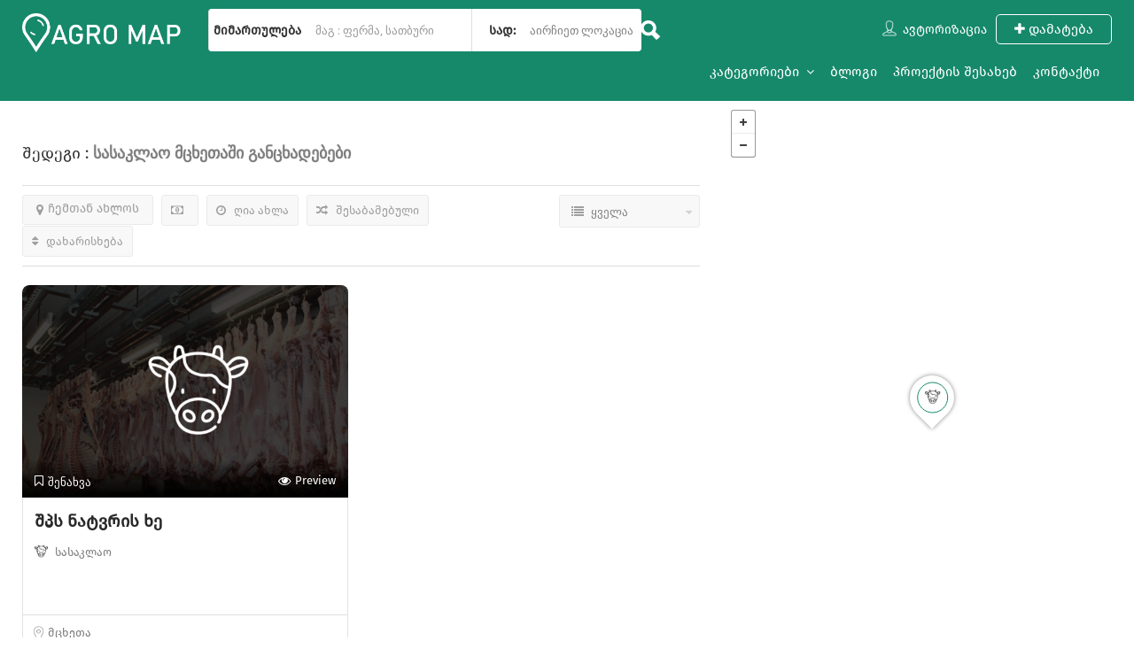

--- FILE ---
content_type: text/html; charset=UTF-8
request_url: https://agromap.ge/list-tags/%E1%83%A1%E1%83%90%E1%83%A1%E1%83%90%E1%83%99%E1%83%9A%E1%83%90%E1%83%9D-%E1%83%9B%E1%83%AA%E1%83%AE%E1%83%94%E1%83%97%E1%83%90%E1%83%A8%E1%83%98/
body_size: 20505
content:
<!DOCTYPE html>
<!--[if IE 7 ]>    <html class="ie7"> <![endif]-->
<!--[if IE 8 ]>    <html class="ie8"> <![endif]-->

<html lang="ka-GE">
    <head>
        <meta charset="UTF-8">
	   <!-- Mobile Meta -->
		<meta name="viewport" content="width=device-width, initial-scale=1">
		<meta http-equiv="Content-Type" content="text/html;charset=utf-8">		
		<meta HTTP-EQUIV="CACHE-CONTROL" CONTENT="NO-CACHE" />

			
		<meta name='robots' content='index, follow, max-image-preview:large, max-snippet:-1, max-video-preview:-1' />

	<!-- This site is optimized with the Yoast SEO plugin v26.7 - https://yoast.com/wordpress/plugins/seo/ -->
	<title>სასაკლაო მცხეთაში Archives - Agromap</title>
	<link rel="canonical" href="https://agromap.ge/list-tags/სასაკლაო-მცხეთაში/" />
	<meta property="og:locale" content="ka_GE" />
	<meta property="og:type" content="article" />
	<meta property="og:title" content="სასაკლაო მცხეთაში Archives - Agromap" />
	<meta property="og:url" content="https://agromap.ge/list-tags/სასაკლაო-მცხეთაში/" />
	<meta property="og:site_name" content="Agromap" />
	<meta name="twitter:card" content="summary_large_image" />
	<script type="application/ld+json" class="yoast-schema-graph">{"@context":"https://schema.org","@graph":[{"@type":"CollectionPage","@id":"https://agromap.ge/list-tags/%e1%83%a1%e1%83%90%e1%83%a1%e1%83%90%e1%83%99%e1%83%9a%e1%83%90%e1%83%9d-%e1%83%9b%e1%83%aa%e1%83%ae%e1%83%94%e1%83%97%e1%83%90%e1%83%a8%e1%83%98/","url":"https://agromap.ge/list-tags/%e1%83%a1%e1%83%90%e1%83%a1%e1%83%90%e1%83%99%e1%83%9a%e1%83%90%e1%83%9d-%e1%83%9b%e1%83%aa%e1%83%ae%e1%83%94%e1%83%97%e1%83%90%e1%83%a8%e1%83%98/","name":"სასაკლაო მცხეთაში Archives - Agromap","isPartOf":{"@id":"https://agromap.ge/#website"},"primaryImageOfPage":{"@id":"https://agromap.ge/list-tags/%e1%83%a1%e1%83%90%e1%83%a1%e1%83%90%e1%83%99%e1%83%9a%e1%83%90%e1%83%9d-%e1%83%9b%e1%83%aa%e1%83%ae%e1%83%94%e1%83%97%e1%83%90%e1%83%a8%e1%83%98/#primaryimage"},"image":{"@id":"https://agromap.ge/list-tags/%e1%83%a1%e1%83%90%e1%83%a1%e1%83%90%e1%83%99%e1%83%9a%e1%83%90%e1%83%9d-%e1%83%9b%e1%83%aa%e1%83%ae%e1%83%94%e1%83%97%e1%83%90%e1%83%a8%e1%83%98/#primaryimage"},"thumbnailUrl":"https://agromap.ge/wp-content/uploads/2022/01/სასაკლაო-01-91.png","breadcrumb":{"@id":"https://agromap.ge/list-tags/%e1%83%a1%e1%83%90%e1%83%a1%e1%83%90%e1%83%99%e1%83%9a%e1%83%90%e1%83%9d-%e1%83%9b%e1%83%aa%e1%83%ae%e1%83%94%e1%83%97%e1%83%90%e1%83%a8%e1%83%98/#breadcrumb"},"inLanguage":"ka-GE"},{"@type":"ImageObject","inLanguage":"ka-GE","@id":"https://agromap.ge/list-tags/%e1%83%a1%e1%83%90%e1%83%a1%e1%83%90%e1%83%99%e1%83%9a%e1%83%90%e1%83%9d-%e1%83%9b%e1%83%aa%e1%83%ae%e1%83%94%e1%83%97%e1%83%90%e1%83%a8%e1%83%98/#primaryimage","url":"https://agromap.ge/wp-content/uploads/2022/01/სასაკლაო-01-91.png","contentUrl":"https://agromap.ge/wp-content/uploads/2022/01/სასაკლაო-01-91.png","width":2084,"height":1667},{"@type":"BreadcrumbList","@id":"https://agromap.ge/list-tags/%e1%83%a1%e1%83%90%e1%83%a1%e1%83%90%e1%83%99%e1%83%9a%e1%83%90%e1%83%9d-%e1%83%9b%e1%83%aa%e1%83%ae%e1%83%94%e1%83%97%e1%83%90%e1%83%a8%e1%83%98/#breadcrumb","itemListElement":[{"@type":"ListItem","position":1,"name":"Home","item":"https://agromap.ge/"},{"@type":"ListItem","position":2,"name":"სასაკლაო მცხეთაში"}]},{"@type":"WebSite","@id":"https://agromap.ge/#website","url":"https://agromap.ge/","name":"Agromap","description":"აღმოაჩინე მეტი","potentialAction":[{"@type":"SearchAction","target":{"@type":"EntryPoint","urlTemplate":"https://agromap.ge/?s={search_term_string}"},"query-input":{"@type":"PropertyValueSpecification","valueRequired":true,"valueName":"search_term_string"}}],"inLanguage":"ka-GE"}]}</script>
	<!-- / Yoast SEO plugin. -->


<link rel='dns-prefetch' href='//maps.googleapis.com' />
<link rel='dns-prefetch' href='//html5shim.googlecode.com' />
<link rel='dns-prefetch' href='//fonts.googleapis.com' />
<link rel='preconnect' href='https://fonts.gstatic.com' crossorigin />
<link rel="alternate" type="application/rss+xml" title="Agromap &raquo; RSS-არხი" href="https://agromap.ge/feed/" />
<link rel="alternate" type="application/rss+xml" title="Agromap &raquo; კომენტარების RSS-არხი" href="https://agromap.ge/comments/feed/" />
<link rel="alternate" type="application/rss+xml" title="Agromap &raquo; სასაკლაო მცხეთაში Tags არხი" href="https://agromap.ge/list-tags/%e1%83%a1%e1%83%90%e1%83%a1%e1%83%90%e1%83%99%e1%83%9a%e1%83%90%e1%83%9d-%e1%83%9b%e1%83%aa%e1%83%ae%e1%83%94%e1%83%97%e1%83%90%e1%83%a8%e1%83%98/feed/" />
		<!-- This site uses the Google Analytics by MonsterInsights plugin v9.11.1 - Using Analytics tracking - https://www.monsterinsights.com/ -->
							<script src="//www.googletagmanager.com/gtag/js?id=G-L1WSJJ9YMN"  data-cfasync="false" data-wpfc-render="false" type="text/javascript" async></script>
			<script data-cfasync="false" data-wpfc-render="false" type="text/javascript">
				var mi_version = '9.11.1';
				var mi_track_user = true;
				var mi_no_track_reason = '';
								var MonsterInsightsDefaultLocations = {"page_location":"https:\/\/agromap.ge\/list-tags\/%E1%83%A1%E1%83%90%E1%83%A1%E1%83%90%E1%83%99%E1%83%9A%E1%83%90%E1%83%9D-%E1%83%9B%E1%83%AA%E1%83%AE%E1%83%94%E1%83%97%E1%83%90%E1%83%A8%E1%83%98\/"};
								if ( typeof MonsterInsightsPrivacyGuardFilter === 'function' ) {
					var MonsterInsightsLocations = (typeof MonsterInsightsExcludeQuery === 'object') ? MonsterInsightsPrivacyGuardFilter( MonsterInsightsExcludeQuery ) : MonsterInsightsPrivacyGuardFilter( MonsterInsightsDefaultLocations );
				} else {
					var MonsterInsightsLocations = (typeof MonsterInsightsExcludeQuery === 'object') ? MonsterInsightsExcludeQuery : MonsterInsightsDefaultLocations;
				}

								var disableStrs = [
										'ga-disable-G-L1WSJJ9YMN',
									];

				/* Function to detect opted out users */
				function __gtagTrackerIsOptedOut() {
					for (var index = 0; index < disableStrs.length; index++) {
						if (document.cookie.indexOf(disableStrs[index] + '=true') > -1) {
							return true;
						}
					}

					return false;
				}

				/* Disable tracking if the opt-out cookie exists. */
				if (__gtagTrackerIsOptedOut()) {
					for (var index = 0; index < disableStrs.length; index++) {
						window[disableStrs[index]] = true;
					}
				}

				/* Opt-out function */
				function __gtagTrackerOptout() {
					for (var index = 0; index < disableStrs.length; index++) {
						document.cookie = disableStrs[index] + '=true; expires=Thu, 31 Dec 2099 23:59:59 UTC; path=/';
						window[disableStrs[index]] = true;
					}
				}

				if ('undefined' === typeof gaOptout) {
					function gaOptout() {
						__gtagTrackerOptout();
					}
				}
								window.dataLayer = window.dataLayer || [];

				window.MonsterInsightsDualTracker = {
					helpers: {},
					trackers: {},
				};
				if (mi_track_user) {
					function __gtagDataLayer() {
						dataLayer.push(arguments);
					}

					function __gtagTracker(type, name, parameters) {
						if (!parameters) {
							parameters = {};
						}

						if (parameters.send_to) {
							__gtagDataLayer.apply(null, arguments);
							return;
						}

						if (type === 'event') {
														parameters.send_to = monsterinsights_frontend.v4_id;
							var hookName = name;
							if (typeof parameters['event_category'] !== 'undefined') {
								hookName = parameters['event_category'] + ':' + name;
							}

							if (typeof MonsterInsightsDualTracker.trackers[hookName] !== 'undefined') {
								MonsterInsightsDualTracker.trackers[hookName](parameters);
							} else {
								__gtagDataLayer('event', name, parameters);
							}
							
						} else {
							__gtagDataLayer.apply(null, arguments);
						}
					}

					__gtagTracker('js', new Date());
					__gtagTracker('set', {
						'developer_id.dZGIzZG': true,
											});
					if ( MonsterInsightsLocations.page_location ) {
						__gtagTracker('set', MonsterInsightsLocations);
					}
										__gtagTracker('config', 'G-L1WSJJ9YMN', {"forceSSL":"true","link_attribution":"true"} );
										window.gtag = __gtagTracker;										(function () {
						/* https://developers.google.com/analytics/devguides/collection/analyticsjs/ */
						/* ga and __gaTracker compatibility shim. */
						var noopfn = function () {
							return null;
						};
						var newtracker = function () {
							return new Tracker();
						};
						var Tracker = function () {
							return null;
						};
						var p = Tracker.prototype;
						p.get = noopfn;
						p.set = noopfn;
						p.send = function () {
							var args = Array.prototype.slice.call(arguments);
							args.unshift('send');
							__gaTracker.apply(null, args);
						};
						var __gaTracker = function () {
							var len = arguments.length;
							if (len === 0) {
								return;
							}
							var f = arguments[len - 1];
							if (typeof f !== 'object' || f === null || typeof f.hitCallback !== 'function') {
								if ('send' === arguments[0]) {
									var hitConverted, hitObject = false, action;
									if ('event' === arguments[1]) {
										if ('undefined' !== typeof arguments[3]) {
											hitObject = {
												'eventAction': arguments[3],
												'eventCategory': arguments[2],
												'eventLabel': arguments[4],
												'value': arguments[5] ? arguments[5] : 1,
											}
										}
									}
									if ('pageview' === arguments[1]) {
										if ('undefined' !== typeof arguments[2]) {
											hitObject = {
												'eventAction': 'page_view',
												'page_path': arguments[2],
											}
										}
									}
									if (typeof arguments[2] === 'object') {
										hitObject = arguments[2];
									}
									if (typeof arguments[5] === 'object') {
										Object.assign(hitObject, arguments[5]);
									}
									if ('undefined' !== typeof arguments[1].hitType) {
										hitObject = arguments[1];
										if ('pageview' === hitObject.hitType) {
											hitObject.eventAction = 'page_view';
										}
									}
									if (hitObject) {
										action = 'timing' === arguments[1].hitType ? 'timing_complete' : hitObject.eventAction;
										hitConverted = mapArgs(hitObject);
										__gtagTracker('event', action, hitConverted);
									}
								}
								return;
							}

							function mapArgs(args) {
								var arg, hit = {};
								var gaMap = {
									'eventCategory': 'event_category',
									'eventAction': 'event_action',
									'eventLabel': 'event_label',
									'eventValue': 'event_value',
									'nonInteraction': 'non_interaction',
									'timingCategory': 'event_category',
									'timingVar': 'name',
									'timingValue': 'value',
									'timingLabel': 'event_label',
									'page': 'page_path',
									'location': 'page_location',
									'title': 'page_title',
									'referrer' : 'page_referrer',
								};
								for (arg in args) {
																		if (!(!args.hasOwnProperty(arg) || !gaMap.hasOwnProperty(arg))) {
										hit[gaMap[arg]] = args[arg];
									} else {
										hit[arg] = args[arg];
									}
								}
								return hit;
							}

							try {
								f.hitCallback();
							} catch (ex) {
							}
						};
						__gaTracker.create = newtracker;
						__gaTracker.getByName = newtracker;
						__gaTracker.getAll = function () {
							return [];
						};
						__gaTracker.remove = noopfn;
						__gaTracker.loaded = true;
						window['__gaTracker'] = __gaTracker;
					})();
									} else {
										console.log("");
					(function () {
						function __gtagTracker() {
							return null;
						}

						window['__gtagTracker'] = __gtagTracker;
						window['gtag'] = __gtagTracker;
					})();
									}
			</script>
							<!-- / Google Analytics by MonsterInsights -->
		<style id='wp-img-auto-sizes-contain-inline-css' type='text/css'>
img:is([sizes=auto i],[sizes^="auto," i]){contain-intrinsic-size:3000px 1500px}
/*# sourceURL=wp-img-auto-sizes-contain-inline-css */
</style>
<style id='wp-emoji-styles-inline-css' type='text/css'>

	img.wp-smiley, img.emoji {
		display: inline !important;
		border: none !important;
		box-shadow: none !important;
		height: 1em !important;
		width: 1em !important;
		margin: 0 0.07em !important;
		vertical-align: -0.1em !important;
		background: none !important;
		padding: 0 !important;
	}
/*# sourceURL=wp-emoji-styles-inline-css */
</style>
<link rel='stylesheet' id='wp-block-library-css' href='https://agromap.ge/wp-includes/css/dist/block-library/style.min.css' type='text/css' media='all' />
<style id='classic-theme-styles-inline-css' type='text/css'>
/*! This file is auto-generated */
.wp-block-button__link{color:#fff;background-color:#32373c;border-radius:9999px;box-shadow:none;text-decoration:none;padding:calc(.667em + 2px) calc(1.333em + 2px);font-size:1.125em}.wp-block-file__button{background:#32373c;color:#fff;text-decoration:none}
/*# sourceURL=/wp-includes/css/classic-themes.min.css */
</style>
<style id='global-styles-inline-css' type='text/css'>
:root{--wp--preset--aspect-ratio--square: 1;--wp--preset--aspect-ratio--4-3: 4/3;--wp--preset--aspect-ratio--3-4: 3/4;--wp--preset--aspect-ratio--3-2: 3/2;--wp--preset--aspect-ratio--2-3: 2/3;--wp--preset--aspect-ratio--16-9: 16/9;--wp--preset--aspect-ratio--9-16: 9/16;--wp--preset--color--black: #000000;--wp--preset--color--cyan-bluish-gray: #abb8c3;--wp--preset--color--white: #ffffff;--wp--preset--color--pale-pink: #f78da7;--wp--preset--color--vivid-red: #cf2e2e;--wp--preset--color--luminous-vivid-orange: #ff6900;--wp--preset--color--luminous-vivid-amber: #fcb900;--wp--preset--color--light-green-cyan: #7bdcb5;--wp--preset--color--vivid-green-cyan: #00d084;--wp--preset--color--pale-cyan-blue: #8ed1fc;--wp--preset--color--vivid-cyan-blue: #0693e3;--wp--preset--color--vivid-purple: #9b51e0;--wp--preset--gradient--vivid-cyan-blue-to-vivid-purple: linear-gradient(135deg,rgb(6,147,227) 0%,rgb(155,81,224) 100%);--wp--preset--gradient--light-green-cyan-to-vivid-green-cyan: linear-gradient(135deg,rgb(122,220,180) 0%,rgb(0,208,130) 100%);--wp--preset--gradient--luminous-vivid-amber-to-luminous-vivid-orange: linear-gradient(135deg,rgb(252,185,0) 0%,rgb(255,105,0) 100%);--wp--preset--gradient--luminous-vivid-orange-to-vivid-red: linear-gradient(135deg,rgb(255,105,0) 0%,rgb(207,46,46) 100%);--wp--preset--gradient--very-light-gray-to-cyan-bluish-gray: linear-gradient(135deg,rgb(238,238,238) 0%,rgb(169,184,195) 100%);--wp--preset--gradient--cool-to-warm-spectrum: linear-gradient(135deg,rgb(74,234,220) 0%,rgb(151,120,209) 20%,rgb(207,42,186) 40%,rgb(238,44,130) 60%,rgb(251,105,98) 80%,rgb(254,248,76) 100%);--wp--preset--gradient--blush-light-purple: linear-gradient(135deg,rgb(255,206,236) 0%,rgb(152,150,240) 100%);--wp--preset--gradient--blush-bordeaux: linear-gradient(135deg,rgb(254,205,165) 0%,rgb(254,45,45) 50%,rgb(107,0,62) 100%);--wp--preset--gradient--luminous-dusk: linear-gradient(135deg,rgb(255,203,112) 0%,rgb(199,81,192) 50%,rgb(65,88,208) 100%);--wp--preset--gradient--pale-ocean: linear-gradient(135deg,rgb(255,245,203) 0%,rgb(182,227,212) 50%,rgb(51,167,181) 100%);--wp--preset--gradient--electric-grass: linear-gradient(135deg,rgb(202,248,128) 0%,rgb(113,206,126) 100%);--wp--preset--gradient--midnight: linear-gradient(135deg,rgb(2,3,129) 0%,rgb(40,116,252) 100%);--wp--preset--font-size--small: 13px;--wp--preset--font-size--medium: 20px;--wp--preset--font-size--large: 36px;--wp--preset--font-size--x-large: 42px;--wp--preset--spacing--20: 0.44rem;--wp--preset--spacing--30: 0.67rem;--wp--preset--spacing--40: 1rem;--wp--preset--spacing--50: 1.5rem;--wp--preset--spacing--60: 2.25rem;--wp--preset--spacing--70: 3.38rem;--wp--preset--spacing--80: 5.06rem;--wp--preset--shadow--natural: 6px 6px 9px rgba(0, 0, 0, 0.2);--wp--preset--shadow--deep: 12px 12px 50px rgba(0, 0, 0, 0.4);--wp--preset--shadow--sharp: 6px 6px 0px rgba(0, 0, 0, 0.2);--wp--preset--shadow--outlined: 6px 6px 0px -3px rgb(255, 255, 255), 6px 6px rgb(0, 0, 0);--wp--preset--shadow--crisp: 6px 6px 0px rgb(0, 0, 0);}:where(.is-layout-flex){gap: 0.5em;}:where(.is-layout-grid){gap: 0.5em;}body .is-layout-flex{display: flex;}.is-layout-flex{flex-wrap: wrap;align-items: center;}.is-layout-flex > :is(*, div){margin: 0;}body .is-layout-grid{display: grid;}.is-layout-grid > :is(*, div){margin: 0;}:where(.wp-block-columns.is-layout-flex){gap: 2em;}:where(.wp-block-columns.is-layout-grid){gap: 2em;}:where(.wp-block-post-template.is-layout-flex){gap: 1.25em;}:where(.wp-block-post-template.is-layout-grid){gap: 1.25em;}.has-black-color{color: var(--wp--preset--color--black) !important;}.has-cyan-bluish-gray-color{color: var(--wp--preset--color--cyan-bluish-gray) !important;}.has-white-color{color: var(--wp--preset--color--white) !important;}.has-pale-pink-color{color: var(--wp--preset--color--pale-pink) !important;}.has-vivid-red-color{color: var(--wp--preset--color--vivid-red) !important;}.has-luminous-vivid-orange-color{color: var(--wp--preset--color--luminous-vivid-orange) !important;}.has-luminous-vivid-amber-color{color: var(--wp--preset--color--luminous-vivid-amber) !important;}.has-light-green-cyan-color{color: var(--wp--preset--color--light-green-cyan) !important;}.has-vivid-green-cyan-color{color: var(--wp--preset--color--vivid-green-cyan) !important;}.has-pale-cyan-blue-color{color: var(--wp--preset--color--pale-cyan-blue) !important;}.has-vivid-cyan-blue-color{color: var(--wp--preset--color--vivid-cyan-blue) !important;}.has-vivid-purple-color{color: var(--wp--preset--color--vivid-purple) !important;}.has-black-background-color{background-color: var(--wp--preset--color--black) !important;}.has-cyan-bluish-gray-background-color{background-color: var(--wp--preset--color--cyan-bluish-gray) !important;}.has-white-background-color{background-color: var(--wp--preset--color--white) !important;}.has-pale-pink-background-color{background-color: var(--wp--preset--color--pale-pink) !important;}.has-vivid-red-background-color{background-color: var(--wp--preset--color--vivid-red) !important;}.has-luminous-vivid-orange-background-color{background-color: var(--wp--preset--color--luminous-vivid-orange) !important;}.has-luminous-vivid-amber-background-color{background-color: var(--wp--preset--color--luminous-vivid-amber) !important;}.has-light-green-cyan-background-color{background-color: var(--wp--preset--color--light-green-cyan) !important;}.has-vivid-green-cyan-background-color{background-color: var(--wp--preset--color--vivid-green-cyan) !important;}.has-pale-cyan-blue-background-color{background-color: var(--wp--preset--color--pale-cyan-blue) !important;}.has-vivid-cyan-blue-background-color{background-color: var(--wp--preset--color--vivid-cyan-blue) !important;}.has-vivid-purple-background-color{background-color: var(--wp--preset--color--vivid-purple) !important;}.has-black-border-color{border-color: var(--wp--preset--color--black) !important;}.has-cyan-bluish-gray-border-color{border-color: var(--wp--preset--color--cyan-bluish-gray) !important;}.has-white-border-color{border-color: var(--wp--preset--color--white) !important;}.has-pale-pink-border-color{border-color: var(--wp--preset--color--pale-pink) !important;}.has-vivid-red-border-color{border-color: var(--wp--preset--color--vivid-red) !important;}.has-luminous-vivid-orange-border-color{border-color: var(--wp--preset--color--luminous-vivid-orange) !important;}.has-luminous-vivid-amber-border-color{border-color: var(--wp--preset--color--luminous-vivid-amber) !important;}.has-light-green-cyan-border-color{border-color: var(--wp--preset--color--light-green-cyan) !important;}.has-vivid-green-cyan-border-color{border-color: var(--wp--preset--color--vivid-green-cyan) !important;}.has-pale-cyan-blue-border-color{border-color: var(--wp--preset--color--pale-cyan-blue) !important;}.has-vivid-cyan-blue-border-color{border-color: var(--wp--preset--color--vivid-cyan-blue) !important;}.has-vivid-purple-border-color{border-color: var(--wp--preset--color--vivid-purple) !important;}.has-vivid-cyan-blue-to-vivid-purple-gradient-background{background: var(--wp--preset--gradient--vivid-cyan-blue-to-vivid-purple) !important;}.has-light-green-cyan-to-vivid-green-cyan-gradient-background{background: var(--wp--preset--gradient--light-green-cyan-to-vivid-green-cyan) !important;}.has-luminous-vivid-amber-to-luminous-vivid-orange-gradient-background{background: var(--wp--preset--gradient--luminous-vivid-amber-to-luminous-vivid-orange) !important;}.has-luminous-vivid-orange-to-vivid-red-gradient-background{background: var(--wp--preset--gradient--luminous-vivid-orange-to-vivid-red) !important;}.has-very-light-gray-to-cyan-bluish-gray-gradient-background{background: var(--wp--preset--gradient--very-light-gray-to-cyan-bluish-gray) !important;}.has-cool-to-warm-spectrum-gradient-background{background: var(--wp--preset--gradient--cool-to-warm-spectrum) !important;}.has-blush-light-purple-gradient-background{background: var(--wp--preset--gradient--blush-light-purple) !important;}.has-blush-bordeaux-gradient-background{background: var(--wp--preset--gradient--blush-bordeaux) !important;}.has-luminous-dusk-gradient-background{background: var(--wp--preset--gradient--luminous-dusk) !important;}.has-pale-ocean-gradient-background{background: var(--wp--preset--gradient--pale-ocean) !important;}.has-electric-grass-gradient-background{background: var(--wp--preset--gradient--electric-grass) !important;}.has-midnight-gradient-background{background: var(--wp--preset--gradient--midnight) !important;}.has-small-font-size{font-size: var(--wp--preset--font-size--small) !important;}.has-medium-font-size{font-size: var(--wp--preset--font-size--medium) !important;}.has-large-font-size{font-size: var(--wp--preset--font-size--large) !important;}.has-x-large-font-size{font-size: var(--wp--preset--font-size--x-large) !important;}
:where(.wp-block-post-template.is-layout-flex){gap: 1.25em;}:where(.wp-block-post-template.is-layout-grid){gap: 1.25em;}
:where(.wp-block-term-template.is-layout-flex){gap: 1.25em;}:where(.wp-block-term-template.is-layout-grid){gap: 1.25em;}
:where(.wp-block-columns.is-layout-flex){gap: 2em;}:where(.wp-block-columns.is-layout-grid){gap: 2em;}
:root :where(.wp-block-pullquote){font-size: 1.5em;line-height: 1.6;}
/*# sourceURL=global-styles-inline-css */
</style>
<link rel='stylesheet' id='uaf_client_css-css' href='https://agromap.ge/wp-content/uploads/useanyfont/uaf.css' type='text/css' media='all' />
<link rel='stylesheet' id='listingpr-parent-style-css' href='https://agromap.ge/wp-content/themes/listingpro/style.css' type='text/css' media='all' />
<link rel='stylesheet' id='bootstrap-css' href='https://agromap.ge/wp-content/themes/listingpro/assets/lib/bootstrap/css/bootstrap.min.css' type='text/css' media='all' />
<link rel='stylesheet' id='Magnific-Popup-css' href='https://agromap.ge/wp-content/themes/listingpro/assets/lib/Magnific-Popup-master/magnific-popup.css' type='text/css' media='all' />
<link rel='stylesheet' id='popup-component-css' href='https://agromap.ge/wp-content/themes/listingpro/assets/lib/popup/css/component.css' type='text/css' media='all' />
<link rel='stylesheet' id='Font-awesome-css' href='https://agromap.ge/wp-content/themes/listingpro/assets/lib/font-awesome/css/font-awesome.min.css' type='text/css' media='all' />
<link rel='stylesheet' id='Mmenu-css' href='https://agromap.ge/wp-content/themes/listingpro/assets/lib/jquerym.menu/css/jquery.mmenu.all.css' type='text/css' media='all' />
<link rel='stylesheet' id='MapBox-css' href='https://agromap.ge/wp-content/themes/listingpro/assets/css/mapbox.css' type='text/css' media='all' />
<link rel='stylesheet' id='Chosen-css' href='https://agromap.ge/wp-content/themes/listingpro/assets/lib/chosen/chosen.css' type='text/css' media='all' />
<link rel='stylesheet' id='bootstrap-datetimepicker-css-css' href='https://agromap.ge/wp-content/themes/listingpro/assets/css/bootstrap-datetimepicker.min.css' type='text/css' media='all' />
<link rel='stylesheet' id='jquery-ui-css' href='https://agromap.ge/wp-content/themes/listingpro/assets/css/jquery-ui.css' type='text/css' media='all' />
<link rel='stylesheet' id='icon8-css' href='https://agromap.ge/wp-content/themes/listingpro/assets/lib/icon8/styles.min.css' type='text/css' media='all' />
<link rel='stylesheet' id='Color-css' href='https://agromap.ge/wp-content/themes/listingpro/assets/css/colors.css' type='text/css' media='all' />
<link rel='stylesheet' id='custom-font-css' href='https://agromap.ge/wp-content/themes/listingpro/assets/css/font.css' type='text/css' media='all' />
<link rel='stylesheet' id='Main-css' href='https://agromap.ge/wp-content/themes/listingpro/assets/css/main.css' type='text/css' media='all' />
<link rel='stylesheet' id='Responsive-css' href='https://agromap.ge/wp-content/themes/listingpro/assets/css/responsive.css' type='text/css' media='all' />
<link rel='stylesheet' id='select2-css' href='https://agromap.ge/wp-content/themes/listingpro/assets/css/select2.css' type='text/css' media='all' />
<link rel='stylesheet' id='dynamiclocation-css' href='https://agromap.ge/wp-content/themes/listingpro/assets/css/city-autocomplete.css' type='text/css' media='all' />
<link rel='stylesheet' id='lp-body-overlay-css' href='https://agromap.ge/wp-content/themes/listingpro/assets/css/common.loading.css' type='text/css' media='all' />
<link rel='stylesheet' id='bootstrapslider-css' href='https://agromap.ge/wp-content/themes/listingpro/assets/lib/bootstrap/css/bootstrap-slider.css' type='text/css' media='all' />
<link rel='stylesheet' id='mourisjs-css' href='https://agromap.ge/wp-content/themes/listingpro/assets/css/morris.css' type='text/css' media='all' />
<link rel='stylesheet' id='listingpro-css' href='https://agromap.ge/wp-content/themes/listingpro-child/style.css' type='text/css' media='all' />
<link rel='stylesheet' id='font-rock-salt-css' href='https://fonts.googleapis.com/css?family=Rock+Salt' type='text/css' media='all' />
<link rel='stylesheet' id='font-quicksand-css' href='https://fonts.googleapis.com/css?family=Quicksand' type='text/css' media='all' />
<link rel='stylesheet' id='version2-countdown-css' href='https://agromap.ge/wp-content/themes/listingpro/assets/lib/countdown/flipclock.css' type='text/css' media='all' />
<link rel='stylesheet' id='version2-styles-css' href='https://agromap.ge/wp-content/themes/listingpro/assets/css/main-new.css' type='text/css' media='all' />
<link rel='stylesheet' id='version2-colors-css' href='https://agromap.ge/wp-content/themes/listingpro/assets/css/colors-new.css' type='text/css' media='all' />
<link rel='stylesheet' id='LP_dynamic_php_css-css' href='https://agromap.ge/wp-content/themes/listingpro/assets/css/dynamic-css.php' type='text/css' media='all' />
<link rel="preload" as="style" href="https://fonts.googleapis.com/css?family=Quicksand:300,400,500,600,700%7COpen%20Sans:300,400,500,600,700,800,300italic,400italic,500italic,600italic,700italic,800italic&#038;subset=latin&#038;display=swap" /><link rel="stylesheet" href="https://fonts.googleapis.com/css?family=Quicksand:300,400,500,600,700%7COpen%20Sans:300,400,500,600,700,800,300italic,400italic,500italic,600italic,700italic,800italic&#038;subset=latin&#038;display=swap" media="print" onload="this.media='all'"><noscript><link rel="stylesheet" href="https://fonts.googleapis.com/css?family=Quicksand:300,400,500,600,700%7COpen%20Sans:300,400,500,600,700,800,300italic,400italic,500italic,600italic,700italic,800italic&#038;subset=latin&#038;display=swap" /></noscript><script type="text/javascript">
            window._nslDOMReady = (function () {
                const executedCallbacks = new Set();
            
                return function (callback) {
                    /**
                    * Third parties might dispatch DOMContentLoaded events, so we need to ensure that we only run our callback once!
                    */
                    if (executedCallbacks.has(callback)) return;
            
                    const wrappedCallback = function () {
                        if (executedCallbacks.has(callback)) return;
                        executedCallbacks.add(callback);
                        callback();
                    };
            
                    if (document.readyState === "complete" || document.readyState === "interactive") {
                        wrappedCallback();
                    } else {
                        document.addEventListener("DOMContentLoaded", wrappedCallback);
                    }
                };
            })();
        </script><script type="text/javascript" src="https://agromap.ge/wp-includes/js/jquery/jquery.min.js" id="jquery-core-js"></script>
<script type="text/javascript" src="https://agromap.ge/wp-includes/js/jquery/jquery-migrate.min.js" id="jquery-migrate-js"></script>
<script type="text/javascript" id="ajax-login-script-js-extra">
/* <![CDATA[ */
var ajax_login_object = {"ajaxurl":"https://agromap.ge/wp-admin/admin-ajax.php","redirecturl":"https://agromap.ge/list-tags/%E1%83%A1%E1%83%90%E1%83%A1%E1%83%90%E1%83%99%E1%83%9A%E1%83%90%E1%83%9D-%E1%83%9B%E1%83%AA%E1%83%AE%E1%83%94%E1%83%97%E1%83%90%E1%83%A8%E1%83%98/","loadingmessage":"\u003Cspan class=\"alert alert-info\"\u003EPlease wait...\u003Ci class=\"fa fa-spinner fa-spin\"\u003E\u003C/i\u003E\u003C/span\u003E"};
//# sourceURL=ajax-login-script-js-extra
/* ]]> */
</script>
<script type="text/javascript" src="https://agromap.ge/wp-content/themes/listingpro/assets/js/login.js" id="ajax-login-script-js"></script>
<script type="text/javascript" id="search-ajax-script-js-extra">
/* <![CDATA[ */
var ajax_search_term_object = {"ajaxurl":"https://agromap.ge/wp-admin/admin-ajax.php"};
//# sourceURL=search-ajax-script-js-extra
/* ]]> */
</script>
<script type="text/javascript" src="https://agromap.ge/wp-content/themes/listingpro/assets/js/search-ajax.js" id="search-ajax-script-js"></script>
<script type="text/javascript" id="ajax-single-ajax-js-extra">
/* <![CDATA[ */
var single_ajax_object = {"ajaxurl":"https://agromap.ge/wp-admin/admin-ajax.php"};
//# sourceURL=ajax-single-ajax-js-extra
/* ]]> */
</script>
<script type="text/javascript" src="https://agromap.ge/wp-content/themes/listingpro/assets/js/single-ajax.js" id="ajax-single-ajax-js"></script>
<script type="text/javascript" id="ajax-approvereview-script-js-extra">
/* <![CDATA[ */
var ajax_approvereview_object = {"ajaxurl":"https://agromap.ge/wp-admin/admin-ajax.php"};
//# sourceURL=ajax-approvereview-script-js-extra
/* ]]> */
</script>
<script type="text/javascript" src="https://agromap.ge/wp-content/themes/listingpro/assets/js/approve-review.js" id="ajax-approvereview-script-js"></script>
<script type="text/javascript" id="listingpro_home_map-js-extra">
/* <![CDATA[ */
var listingpro_home_map_object = {"ajaxurl":"https://agromap.ge/wp-admin/admin-ajax.php"};
//# sourceURL=listingpro_home_map-js-extra
/* ]]> */
</script>
<script type="text/javascript" src="https://agromap.ge/wp-content/themes/listingpro/assets/js/home-map.js" id="listingpro_home_map-js"></script>
<script type="text/javascript" id="ajax-needlogin-ajax-js-extra">
/* <![CDATA[ */
var needlogin_object = {"ajaxurl":"https://agromap.ge/wp-admin/admin-ajax.php"};
//# sourceURL=ajax-needlogin-ajax-js-extra
/* ]]> */
</script>
<script type="text/javascript" src="https://agromap.ge/wp-content/themes/listingpro/assets/js/needlogin-ajax.js" id="ajax-needlogin-ajax-js"></script>
<script type="text/javascript" src="https://agromap.ge/wp-content/themes/listingpro/assets/js/checkout.js" id="stripejs-js"></script>
<script type="text/javascript" src="https://agromap.ge/wp-content/plugins/google-analytics-for-wordpress/assets/js/frontend-gtag.min.js" id="monsterinsights-frontend-script-js" async="async" data-wp-strategy="async"></script>
<script data-cfasync="false" data-wpfc-render="false" type="text/javascript" id='monsterinsights-frontend-script-js-extra'>/* <![CDATA[ */
var monsterinsights_frontend = {"js_events_tracking":"true","download_extensions":"doc,pdf,ppt,zip,xls,docx,pptx,xlsx","inbound_paths":"[{\"path\":\"\\\/go\\\/\",\"label\":\"affiliate\"},{\"path\":\"\\\/recommend\\\/\",\"label\":\"affiliate\"}]","home_url":"https:\/\/agromap.ge","hash_tracking":"false","v4_id":"G-L1WSJJ9YMN"};/* ]]> */
</script>
<script type="text/javascript" src="https://agromap.ge/wp-content/plugins/listingpro-plugin/assets/js/main.js" id="main-js"></script>
<script type="text/javascript" id="review-submit-ajax-js-extra">
/* <![CDATA[ */
var ajax_review_object = {"ajaxurl":"https://agromap.ge/wp-admin/admin-ajax.php"};
//# sourceURL=review-submit-ajax-js-extra
/* ]]> */
</script>
<script type="text/javascript" src="https://agromap.ge/wp-content/themes/listingpro/assets/js/review-submit.js" id="review-submit-ajax-js"></script>
<script type="text/javascript" src="https://maps.googleapis.com/maps/api/js?key=AIzaSyD9GMY2Ftw-g9K_oo-bnRtsqh_v0gwCrKQ&amp;libraries=places" id="mapsjs-js"></script>
<script type="text/javascript" src="https://agromap.ge/wp-content/themes/listingpro/assets/js/raphael-min.js" id="raphelmin-js"></script>
<script type="text/javascript" src="https://agromap.ge/wp-content/themes/listingpro/assets/js/morris.js" id="morisjs-js"></script>
<script type="text/javascript" id="ajax-term-script-js-extra">
/* <![CDATA[ */
var ajax_term_object = {"ajaxurl":"https://agromap.ge/wp-admin/admin-ajax.php"};
//# sourceURL=ajax-term-script-js-extra
/* ]]> */
</script>
<script type="text/javascript" src="https://agromap.ge/wp-content/plugins/listingpro-plugin/assets/js/child-term.js" id="ajax-term-script-js"></script>
<link rel="https://api.w.org/" href="https://agromap.ge/wp-json/" /><link rel="alternate" title="JSON" type="application/json" href="https://agromap.ge/wp-json/wp/v2/list-tags/493" /><link rel="EditURI" type="application/rsd+xml" title="RSD" href="https://agromap.ge/xmlrpc.php?rsd" />
<meta name="generator" content="WordPress 6.9" />
<meta name="generator" content="Redux 4.5.10" /><meta name="generator" content="Elementor 3.34.1; features: additional_custom_breakpoints; settings: css_print_method-external, google_font-enabled, font_display-auto">
<style type="text/css">.recentcomments a{display:inline !important;padding:0 !important;margin:0 !important;}</style>			<style>
				.e-con.e-parent:nth-of-type(n+4):not(.e-lazyloaded):not(.e-no-lazyload),
				.e-con.e-parent:nth-of-type(n+4):not(.e-lazyloaded):not(.e-no-lazyload) * {
					background-image: none !important;
				}
				@media screen and (max-height: 1024px) {
					.e-con.e-parent:nth-of-type(n+3):not(.e-lazyloaded):not(.e-no-lazyload),
					.e-con.e-parent:nth-of-type(n+3):not(.e-lazyloaded):not(.e-no-lazyload) * {
						background-image: none !important;
					}
				}
				@media screen and (max-height: 640px) {
					.e-con.e-parent:nth-of-type(n+2):not(.e-lazyloaded):not(.e-no-lazyload),
					.e-con.e-parent:nth-of-type(n+2):not(.e-lazyloaded):not(.e-no-lazyload) * {
						background-image: none !important;
					}
				}
			</style>
			<link rel="icon" href="https://agromap.ge/wp-content/uploads/2021/03/cropped-aicon-for-web-32x32.png" sizes="32x32" />
<link rel="icon" href="https://agromap.ge/wp-content/uploads/2021/03/cropped-aicon-for-web-192x192.png" sizes="192x192" />
<link rel="apple-touch-icon" href="https://agromap.ge/wp-content/uploads/2021/03/cropped-aicon-for-web-180x180.png" />
<meta name="msapplication-TileImage" content="https://agromap.ge/wp-content/uploads/2021/03/cropped-aicon-for-web-270x270.png" />
<script type="text/javascript">
                jQuery(document).ready(function(){

}); 
         </script>		<style type="text/css" id="wp-custom-css">
			.price-plan-box .price-plan-content {
    width: 100%;
    display: none;
}		</style>
		<style id="listingpro_options-dynamic-css" title="dynamic-css" class="redux-options-output">.menu-item a{font-family:Quicksand;font-weight:normal;font-style:normal;}</style>        <script type="text/javascript">
            jQuery(document).ready(function () {
                jQuery('select.form-control').removeClass('form-control').addClass('custom-form-control');
            })
        </script>
        <style type="text/css">
            .custom-form-control{
                width: 100%;
                padding: 10px;
                line-height: 24px;
                -webkit-appearance: textfield;
            }
        </style>
    </head>
<body class="archive tax-list-tags term-493 wp-theme-listingpro wp-child-theme-listingpro-child listing-skeleton-view-grid_view elementor-default elementor-kit-13" data-submitlink="https://agromap.ge/submit-listing/" data-sliderstyle="style2" data-defaultmaplat="41.463116" data-defaultmaplot="46.113406" data-lpsearchmode="titlematch" data-maplistingby="geolocaion" >
	<input type="hidden" id="lpNonce" name="lpNonce" value="9cff339bf5" /><input type="hidden" name="_wp_http_referer" value="/list-tags/%E1%83%A1%E1%83%90%E1%83%A1%E1%83%90%E1%83%99%E1%83%9A%E1%83%90%E1%83%9D-%E1%83%9B%E1%83%AA%E1%83%AE%E1%83%94%E1%83%97%E1%83%90%E1%83%A8%E1%83%98/" />    <input type="hidden" id="start_of_weekk" value="1">
	
				<div id="page"  data-detail-page-style="lp_detail_page_styles1" data-lpattern="with_region" data-sitelogo="https://agromap.ge/wp-content/uploads/2021/03/new-test-2.png" data-site-url="https://agromap.ge/" data-ipapi="ip_api" data-lpcurrentloconhome="1" data-mtoken="pk.eyJ1IjoiZ3NhYXRhc2h2aWxpIiwiYSI6ImNsbTdmMjQ5ZjAwMjIzZHFrZXg5YzlwOTQifQ.Y_dBHcAebSYMLu2wpja1gA" data-mtype="mapbox" data-mstyle="mapbox/streets-v11"  class="clearfix lp_detail_page_styles1">

				<!--===========================header-views========================-->
				


<div class="pos-relative header-inner-page-wrap No">
    <div class="header-container  3   " style="">
                    
	<!--================================full width with blue background====================================-->
 	
	<header class="header-without-topbar header-fixed pos-relative lp-header-full-width">
			
			
			<div id="menu" class="small-screen">
											<a href="https://agromap.ge/submit-listing/" class="lpl-button lpl-add-listing-loggedout">დამატება</a>
											                            <a class="lpl-button md-trigger" data-modal="modal-3">ავტორიზაცია</a>
                            
									<ul id="menu-inner-pages-menu" class="mobile-menu"><li id="menu-item-195" class="menu-item menu-item-type-custom menu-item-object-custom menu-item-has-children menu-item-195"><a>კატეგორიები</a>
<ul class="sub-menu">
	<li id="menu-item-190" class="menu-item menu-item-type-taxonomy menu-item-object-listing-category menu-item-190"><a href="https://agromap.ge/listing-category/agroshop/">აგრომაღაზია</a></li>
	<li id="menu-item-419" class="menu-item menu-item-type-taxonomy menu-item-object-listing-category menu-item-419"><a href="https://agromap.ge/listing-category/agronomy/">აგრონომის მომსახურება</a></li>
	<li id="menu-item-420" class="menu-item menu-item-type-taxonomy menu-item-object-listing-category menu-item-420"><a href="https://agromap.ge/listing-category/agrotourism/">აგროტურიზმი</a></li>
	<li id="menu-item-421" class="menu-item menu-item-type-taxonomy menu-item-object-listing-category menu-item-421"><a href="https://agromap.ge/listing-category/market/">ბაზარი</a></li>
	<li id="menu-item-422" class="menu-item menu-item-type-taxonomy menu-item-object-listing-category menu-item-422"><a href="https://agromap.ge/listing-category/education/">განათლება</a></li>
	<li id="menu-item-192" class="menu-item menu-item-type-taxonomy menu-item-object-listing-category menu-item-192"><a href="https://agromap.ge/listing-category/gadamamushavebeli/">გადამამუშავებელი</a></li>
	<li id="menu-item-423" class="menu-item menu-item-type-taxonomy menu-item-object-listing-category menu-item-423"><a href="https://agromap.ge/listing-category/vetshop/">ვეტ მაღაზია</a></li>
	<li id="menu-item-424" class="menu-item menu-item-type-taxonomy menu-item-object-listing-category menu-item-424"><a href="https://agromap.ge/listing-category/zoo-vet/">ზოო/ვეტ-მომსახურეობა</a></li>
	<li id="menu-item-425" class="menu-item menu-item-type-taxonomy menu-item-object-listing-category menu-item-425"><a href="https://agromap.ge/listing-category/research/">კვლევა</a></li>
	<li id="menu-item-426" class="menu-item menu-item-type-taxonomy menu-item-object-listing-category menu-item-426"><a href="https://agromap.ge/listing-category/laboratory/">ლაბორატორია</a></li>
	<li id="menu-item-427" class="menu-item menu-item-type-taxonomy menu-item-object-listing-category menu-item-427"><a href="https://agromap.ge/listing-category/tech/">მექანიზაცია</a></li>
	<li id="menu-item-196" class="menu-item menu-item-type-taxonomy menu-item-object-listing-category menu-item-196"><a href="https://agromap.ge/listing-category/greenhouse/">სათბური</a></li>
	<li id="menu-item-428" class="menu-item menu-item-type-taxonomy menu-item-object-listing-category menu-item-428"><a href="https://agromap.ge/listing-category/nursey/">სანერგე</a></li>
	<li id="menu-item-429" class="menu-item menu-item-type-taxonomy menu-item-object-listing-category menu-item-429"><a href="https://agromap.ge/listing-category/sasaklao/">სასაკლაო</a></li>
	<li id="menu-item-194" class="menu-item menu-item-type-taxonomy menu-item-object-listing-category menu-item-194"><a href="https://agromap.ge/listing-category/farm/">ფერმა</a></li>
	<li id="menu-item-430" class="menu-item menu-item-type-taxonomy menu-item-object-listing-category menu-item-430"><a href="https://agromap.ge/listing-category/finance/">ფინანსები</a></li>
	<li id="menu-item-431" class="menu-item menu-item-type-taxonomy menu-item-object-listing-category menu-item-431"><a href="https://agromap.ge/listing-category/distribution/">შეგროვება-დისტრიბუცია</a></li>
	<li id="menu-item-191" class="menu-item menu-item-type-taxonomy menu-item-object-listing-category menu-item-191"><a href="https://agromap.ge/listing-category/saver/">შემნახველი</a></li>
</ul>
</li>
<li id="menu-item-204" class="menu-item menu-item-type-post_type menu-item-object-page menu-item-204"><a href="https://agromap.ge/blog/">ბლოგი</a></li>
<li id="menu-item-487" class="menu-item menu-item-type-post_type menu-item-object-page menu-item-487"><a href="https://agromap.ge/about/">პროექტის შესახებ</a></li>
<li id="menu-item-205" class="menu-item menu-item-type-post_type menu-item-object-page menu-item-205"><a href="https://agromap.ge/contact/">კონტაქტი</a></li>
</ul>			</div>

			<div class="lp-menu-bar header-bg-color-class">
			<div class="fullwidth-header">
				<div class="row">
					<div class="col-md-2 col-xs-6 lp-logo-container">
						<div class="lp-logo">
							<a href="https://agromap.ge/">
								<img src="https://agromap.ge/wp-content/uploads/2021/03/new-test-2.png" alt="image" />							</a>
						</div>
					</div>
					<div class="header-right-panel clearfix col-md-10 col-sm-10 col-xs-12">
						
<div class="header-filter pos-relative form-group margin-bottom-0 col-md-6 ">

	<form autocomplete="off" class="form-inline top-search-form" action="https://agromap.ge" method="get" accept-charset="UTF-8">

		
		<div class="search-form-field input-group width-49-percent margin-right-15 ">

			<div class="input-group-addon lp-border">მიმართულება</div>

			<div class="pos-relative">

				<div class="what-placeholder pos-relative" data-holder="">

				<input autocomplete="off" type="text" class="lp-suggested-search js-typeahead-input lp-search-input form-control ui-autocomplete-input dropdown_fields" name="select" id="select" placeholder="მაგ : ფერმა, სათბური" value="" data-prev-value='0' data-noresult = "More results for">

				<i class="cross-search-q fa fa-times-circle" aria-hidden="true"></i>

				<img class='loadinerSearch' width="100px" src="https://agromap.ge/wp-content/themes/listingpro/assets/images/search-load.gif"/>

				</div>

				<div id="input-dropdown">

					<ul>

						<li class="lp-wrap-cats" data-catid="37"><img class="d-icon" src="https://agromap.ge/wp-content/uploads/2021/03/planting-300x300.png" /><span class="lp-s-cat">აგრომაღაზია</span></li><li class="lp-wrap-cats" data-catid="96"><img class="d-icon" src="https://agromap.ge/wp-content/uploads/2021/03/აგრონომი-300x300.png" /><span class="lp-s-cat">აგრონომის მომსახურება</span></li><li class="lp-wrap-cats" data-catid="92"><img class="d-icon" src="https://agromap.ge/wp-content/uploads/2021/03/agrotourism-300x300.png" /><span class="lp-s-cat">აგროტურიზმი</span></li><li class="lp-wrap-cats" data-catid="129"><img class="d-icon" src="https://agromap.ge/wp-content/uploads/2021/03/ასოციაცია-01-300x300.png" /><span class="lp-s-cat">ასოციაცია</span></li><li class="lp-wrap-cats" data-catid="83"><img class="d-icon" src="https://agromap.ge/wp-content/uploads/2021/03/market-1-300x300.png" /><span class="lp-s-cat">ბაზარი</span></li><li class="lp-wrap-cats" data-catid="53"><img class="d-icon" src="https://agromap.ge/wp-content/uploads/2021/03/barn-1-300x300.png" /><span class="lp-s-cat">გადამამუშავებელი</span></li><li class="lp-wrap-cats" data-catid="91"><img class="d-icon" src="https://agromap.ge/wp-content/uploads/2021/03/education-300x300.png" /><span class="lp-s-cat">განათლება</span></li><li class="lp-wrap-cats" data-catid="82"><img class="d-icon" src="https://agromap.ge/wp-content/uploads/2021/03/chicken-300x300.png" /><span class="lp-s-cat">ვეტ მაღაზია</span></li><li class="lp-wrap-cats" data-catid="95"><img class="d-icon" src="https://agromap.ge/wp-content/uploads/2021/03/veterinarian-300x300.png" /><span class="lp-s-cat">ზოო/ვეტ-მომსახურეობა</span></li><li class="lp-wrap-cats" data-catid="98"><img class="d-icon" src="https://agromap.ge/wp-content/uploads/2021/03/კვლევა-300x300.png" /><span class="lp-s-cat">კვლევა</span></li><li class="lp-wrap-cats" data-catid="97"><img class="d-icon" src="https://agromap.ge/wp-content/uploads/2021/03/ლაბორატორია-300x300.png" /><span class="lp-s-cat">ლაბორატორია</span></li><li class="lp-wrap-cats" data-catid="99"><img class="d-icon" src="https://agromap.ge/wp-content/uploads/2021/03/მექანიზაცია-300x300.png" /><span class="lp-s-cat">მექანიზაცია</span></li><li class="lp-wrap-cats" data-catid="59"><img class="d-icon" src="https://agromap.ge/wp-content/uploads/2021/03/greenhouse-1-300x300.png" /><span class="lp-s-cat">სათბური</span></li><li class="lp-wrap-cats" data-catid="747"><span class="lp-s-cat">სამაცივრე მეურნეობა</span></li><li class="lp-wrap-cats" data-catid="130"><img class="d-icon" src="https://agromap.ge/wp-content/uploads/2021/03/სახელმწიფო-01-300x300.png" /><span class="lp-s-cat">სამინისტრო</span></li><li class="lp-wrap-cats" data-catid="94"><img class="d-icon" src="https://agromap.ge/wp-content/uploads/2021/03/agriculture-300x300.png" /><span class="lp-s-cat">სანერგე</span></li><li class="lp-wrap-cats" data-catid="101"><img class="d-icon" src="https://agromap.ge/wp-content/uploads/2021/03/სასაკლაო-300x300.png" /><span class="lp-s-cat">სასაკლაო</span></li><li class="lp-wrap-cats" data-catid="57"><img class="d-icon" src="https://agromap.ge/wp-content/uploads/2021/03/field-300x300.png" /><span class="lp-s-cat">ფერმა</span></li><li class="lp-wrap-cats" data-catid="100"><img class="d-icon" src="https://agromap.ge/wp-content/uploads/2021/03/ფინანსები-300x300.png" /><span class="lp-s-cat">ფინანსები</span></li><li class="lp-wrap-cats" data-catid="93"><img class="d-icon" src="https://agromap.ge/wp-content/uploads/2021/03/დისტრიბუცია-300x300.png" /><span class="lp-s-cat">შეგროვება-დისტრიბუცია</span></li><li class="lp-wrap-cats" data-catid="40"><img class="d-icon" src="https://agromap.ge/wp-content/uploads/2021/03/barn-1-300x300.png" /><span class="lp-s-cat">შემნახველი</span></li><li class="lp-wrap-cats" data-catid="757"><span class="lp-s-cat">ცოცხალი პირუტყვის ბაზრები</span></li><li class="lp-wrap-cats" data-catid="226"><span class="lp-s-cat">ცხოველთა საკვებწარმოება</span></li>
					</ul>

					<div style="display:none" id="def-cats">&lt;li class=&quot;lp-wrap-cats&quot; data-catid=&quot;37&quot;&gt;&lt;img class=&quot;d-icon&quot; src=&quot;https://agromap.ge/wp-content/uploads/2021/03/planting-300x300.png&quot; /&gt;&lt;span class=&quot;lp-s-cat&quot;&gt;აგრომაღაზია&lt;/span&gt;&lt;/li&gt;&lt;li class=&quot;lp-wrap-cats&quot; data-catid=&quot;96&quot;&gt;&lt;img class=&quot;d-icon&quot; src=&quot;https://agromap.ge/wp-content/uploads/2021/03/აგრონომი-300x300.png&quot; /&gt;&lt;span class=&quot;lp-s-cat&quot;&gt;აგრონომის მომსახურება&lt;/span&gt;&lt;/li&gt;&lt;li class=&quot;lp-wrap-cats&quot; data-catid=&quot;92&quot;&gt;&lt;img class=&quot;d-icon&quot; src=&quot;https://agromap.ge/wp-content/uploads/2021/03/agrotourism-300x300.png&quot; /&gt;&lt;span class=&quot;lp-s-cat&quot;&gt;აგროტურიზმი&lt;/span&gt;&lt;/li&gt;&lt;li class=&quot;lp-wrap-cats&quot; data-catid=&quot;129&quot;&gt;&lt;img class=&quot;d-icon&quot; src=&quot;https://agromap.ge/wp-content/uploads/2021/03/ასოციაცია-01-300x300.png&quot; /&gt;&lt;span class=&quot;lp-s-cat&quot;&gt;ასოციაცია&lt;/span&gt;&lt;/li&gt;&lt;li class=&quot;lp-wrap-cats&quot; data-catid=&quot;83&quot;&gt;&lt;img class=&quot;d-icon&quot; src=&quot;https://agromap.ge/wp-content/uploads/2021/03/market-1-300x300.png&quot; /&gt;&lt;span class=&quot;lp-s-cat&quot;&gt;ბაზარი&lt;/span&gt;&lt;/li&gt;&lt;li class=&quot;lp-wrap-cats&quot; data-catid=&quot;53&quot;&gt;&lt;img class=&quot;d-icon&quot; src=&quot;https://agromap.ge/wp-content/uploads/2021/03/barn-1-300x300.png&quot; /&gt;&lt;span class=&quot;lp-s-cat&quot;&gt;გადამამუშავებელი&lt;/span&gt;&lt;/li&gt;&lt;li class=&quot;lp-wrap-cats&quot; data-catid=&quot;91&quot;&gt;&lt;img class=&quot;d-icon&quot; src=&quot;https://agromap.ge/wp-content/uploads/2021/03/education-300x300.png&quot; /&gt;&lt;span class=&quot;lp-s-cat&quot;&gt;განათლება&lt;/span&gt;&lt;/li&gt;&lt;li class=&quot;lp-wrap-cats&quot; data-catid=&quot;82&quot;&gt;&lt;img class=&quot;d-icon&quot; src=&quot;https://agromap.ge/wp-content/uploads/2021/03/chicken-300x300.png&quot; /&gt;&lt;span class=&quot;lp-s-cat&quot;&gt;ვეტ მაღაზია&lt;/span&gt;&lt;/li&gt;&lt;li class=&quot;lp-wrap-cats&quot; data-catid=&quot;95&quot;&gt;&lt;img class=&quot;d-icon&quot; src=&quot;https://agromap.ge/wp-content/uploads/2021/03/veterinarian-300x300.png&quot; /&gt;&lt;span class=&quot;lp-s-cat&quot;&gt;ზოო/ვეტ-მომსახურეობა&lt;/span&gt;&lt;/li&gt;&lt;li class=&quot;lp-wrap-cats&quot; data-catid=&quot;98&quot;&gt;&lt;img class=&quot;d-icon&quot; src=&quot;https://agromap.ge/wp-content/uploads/2021/03/კვლევა-300x300.png&quot; /&gt;&lt;span class=&quot;lp-s-cat&quot;&gt;კვლევა&lt;/span&gt;&lt;/li&gt;&lt;li class=&quot;lp-wrap-cats&quot; data-catid=&quot;97&quot;&gt;&lt;img class=&quot;d-icon&quot; src=&quot;https://agromap.ge/wp-content/uploads/2021/03/ლაბორატორია-300x300.png&quot; /&gt;&lt;span class=&quot;lp-s-cat&quot;&gt;ლაბორატორია&lt;/span&gt;&lt;/li&gt;&lt;li class=&quot;lp-wrap-cats&quot; data-catid=&quot;99&quot;&gt;&lt;img class=&quot;d-icon&quot; src=&quot;https://agromap.ge/wp-content/uploads/2021/03/მექანიზაცია-300x300.png&quot; /&gt;&lt;span class=&quot;lp-s-cat&quot;&gt;მექანიზაცია&lt;/span&gt;&lt;/li&gt;&lt;li class=&quot;lp-wrap-cats&quot; data-catid=&quot;59&quot;&gt;&lt;img class=&quot;d-icon&quot; src=&quot;https://agromap.ge/wp-content/uploads/2021/03/greenhouse-1-300x300.png&quot; /&gt;&lt;span class=&quot;lp-s-cat&quot;&gt;სათბური&lt;/span&gt;&lt;/li&gt;&lt;li class=&quot;lp-wrap-cats&quot; data-catid=&quot;747&quot;&gt;&lt;span class=&quot;lp-s-cat&quot;&gt;სამაცივრე მეურნეობა&lt;/span&gt;&lt;/li&gt;&lt;li class=&quot;lp-wrap-cats&quot; data-catid=&quot;130&quot;&gt;&lt;img class=&quot;d-icon&quot; src=&quot;https://agromap.ge/wp-content/uploads/2021/03/სახელმწიფო-01-300x300.png&quot; /&gt;&lt;span class=&quot;lp-s-cat&quot;&gt;სამინისტრო&lt;/span&gt;&lt;/li&gt;&lt;li class=&quot;lp-wrap-cats&quot; data-catid=&quot;94&quot;&gt;&lt;img class=&quot;d-icon&quot; src=&quot;https://agromap.ge/wp-content/uploads/2021/03/agriculture-300x300.png&quot; /&gt;&lt;span class=&quot;lp-s-cat&quot;&gt;სანერგე&lt;/span&gt;&lt;/li&gt;&lt;li class=&quot;lp-wrap-cats&quot; data-catid=&quot;101&quot;&gt;&lt;img class=&quot;d-icon&quot; src=&quot;https://agromap.ge/wp-content/uploads/2021/03/სასაკლაო-300x300.png&quot; /&gt;&lt;span class=&quot;lp-s-cat&quot;&gt;სასაკლაო&lt;/span&gt;&lt;/li&gt;&lt;li class=&quot;lp-wrap-cats&quot; data-catid=&quot;57&quot;&gt;&lt;img class=&quot;d-icon&quot; src=&quot;https://agromap.ge/wp-content/uploads/2021/03/field-300x300.png&quot; /&gt;&lt;span class=&quot;lp-s-cat&quot;&gt;ფერმა&lt;/span&gt;&lt;/li&gt;&lt;li class=&quot;lp-wrap-cats&quot; data-catid=&quot;100&quot;&gt;&lt;img class=&quot;d-icon&quot; src=&quot;https://agromap.ge/wp-content/uploads/2021/03/ფინანსები-300x300.png&quot; /&gt;&lt;span class=&quot;lp-s-cat&quot;&gt;ფინანსები&lt;/span&gt;&lt;/li&gt;&lt;li class=&quot;lp-wrap-cats&quot; data-catid=&quot;93&quot;&gt;&lt;img class=&quot;d-icon&quot; src=&quot;https://agromap.ge/wp-content/uploads/2021/03/დისტრიბუცია-300x300.png&quot; /&gt;&lt;span class=&quot;lp-s-cat&quot;&gt;შეგროვება-დისტრიბუცია&lt;/span&gt;&lt;/li&gt;&lt;li class=&quot;lp-wrap-cats&quot; data-catid=&quot;40&quot;&gt;&lt;img class=&quot;d-icon&quot; src=&quot;https://agromap.ge/wp-content/uploads/2021/03/barn-1-300x300.png&quot; /&gt;&lt;span class=&quot;lp-s-cat&quot;&gt;შემნახველი&lt;/span&gt;&lt;/li&gt;&lt;li class=&quot;lp-wrap-cats&quot; data-catid=&quot;757&quot;&gt;&lt;span class=&quot;lp-s-cat&quot;&gt;ცოცხალი პირუტყვის ბაზრები&lt;/span&gt;&lt;/li&gt;&lt;li class=&quot;lp-wrap-cats&quot; data-catid=&quot;226&quot;&gt;&lt;span class=&quot;lp-s-cat&quot;&gt;ცხოველთა საკვებწარმოება&lt;/span&gt;&lt;/li&gt;</div>

				</div>

			</div>

		</div>
								
					<div class="input-group width-49-percent ">
						<div class="input-group-addon lp-border">სად:</div>

						<div class="ui-widget border-dropdown">

							<select class="chosen-select chosen-select5" name="lp_s_loc" id="searchlocation">
																	<option id="def_location" value="">აირჩიეთ ლოკაცია</option>
								
								<option  value="261">აბაშა</option><option  value="376">აგარა</option><option  value="237">ადიგენი</option><option  value="247">ასპინძა</option><option  value="236">ახალქალაქი</option><option  value="298">ახალციხე</option><option  value="400">ახმეტა</option><option  value="370">ბათუმი</option><option  value="391">ბაღდათი</option><option  value="233">ბოლნისი</option><option  value="238">ბორჯომი</option><option  value="239">გარდაბანი</option><option  value="246">გორი</option><option  value="413">გურჯაანი</option><option  value="79">დედოფლისწყარო</option><option  value="231">დმანისი</option><option  value="235">დუშეთი</option><option  value="295">ვანი</option><option  value="486">ზესტაფონი</option><option  value="451">ზუგდიდი</option><option  value="450">ზუგდიდი</option><option  value="241">თბილისი</option><option  value="234">თეთრიწყარო</option><option  value="248">თელავი</option><option  value="244">თერჯოლა</option><option  value="379">კასპი</option><option  value="477">ლაგოდეხი</option><option  value="230">მარნეული</option><option  value="456">მარტვილი</option><option  value="459">მცხეთა</option><option  value="240">ნინოწმინდა</option><option  value="268">ოზურგეთი</option><option  value="402">ონი</option><option  value="502">რაჭა</option><option  value="510">რუისპირი</option><option  value="232">რუსთავი</option><option  value="382">საგარეჯო</option><option  value="242">სამტრედია</option><option  value="311">სართიჭალა</option><option  value="482">საჩხერე</option><option  value="748">სენაკი</option><option  value="250">სიღნაღი</option><option  value="458">ფოთი</option><option  value="369">ქარელი</option><option  value="506">ქედა</option><option  value="371">ქობულეთი</option><option  value="249">ქუთაისი</option><option  value="386">ყაზბეგი</option><option  value="454">ყვარელი</option><option  value="444">შუახევი</option><option  value="499">ჩხოროწყუ</option><option  value="229">ცაგერი</option><option  value="243">წალკა</option><option  value="372">წყალტუბო</option><option  value="245">ჭიათურა</option><option  value="463">ხაშური</option><option  value="440">ხელვაჩაური</option><option  value="489">ხობი</option><option  value="251">ხულო</option>	

							</select>

						</div>

					</div>
				
				
		
			<div class="lp-search-btn-header pos-relative">

				<input value="" class="lp-search-btn lp-search-icon" type="submit">

				<img src="https://agromap.ge/wp-content/themes/listingpro-child/assets/images/ellipsis.gif" class="searchloading loader-inner-header">

			</div>
				
		<input type="hidden" name="lp_s_tag" id="lp_s_tag" value="">

		<input type="hidden" name="lp_s_cat" id="lp_s_cat" value="">

		<input type="hidden" name="s" value="home">

		<input type="hidden" name="post_type" value="listing">

	</form>

</div>


						<div class="col-xs-6 mobile-nav-icon">
						
						
														<a href="#menu" class="nav-icon">
								<span class="icon-bar"></span>
								<span class="icon-bar"></span>
								<span class="icon-bar"></span>
							</a>
						</div>
						<div class="col-md-6 col-xs-12 lp-menu-container clearfix pull-right">
							<div class="pull-right">
								<div class="lp-joinus-icon">
									        <div class="lp-join-now">
            <span>
                <!-- Contacts icon by Icons8 -->
                <img class="icon icons8-contacts" src="[data-uri]" alt="contacts">            </span>
                            <a class="md-trigger" data-modal="modal-3">ავტორიზაცია</a>
                        </div>
    								</div>
																		<div class="pull-right lp-add-listing-btn">
											<ul>
												<li>
													<a href="https://agromap.ge/submit-listing/">
														<i class="fa fa-plus"></i>
														დამატება													</a>
													
												</li>
											</ul>
										</div>
															</div>
							<div class="pull-right padding-right-10">
								<div class="lp-menu menu">
									<div class="menu-inner-pages-menu-container"><ul id="menu-inner-pages-menu-1" class="inner_menu "><li class="menu-item menu-item-type-custom menu-item-object-custom menu-item-has-children menu-item-195"><a>კატეგორიები</a>
<ul class="sub-menu">
	<li class="menu-item menu-item-type-taxonomy menu-item-object-listing-category menu-item-190"><a href="https://agromap.ge/listing-category/agroshop/">აგრომაღაზია</a></li>
	<li class="menu-item menu-item-type-taxonomy menu-item-object-listing-category menu-item-419"><a href="https://agromap.ge/listing-category/agronomy/">აგრონომის მომსახურება</a></li>
	<li class="menu-item menu-item-type-taxonomy menu-item-object-listing-category menu-item-420"><a href="https://agromap.ge/listing-category/agrotourism/">აგროტურიზმი</a></li>
	<li class="menu-item menu-item-type-taxonomy menu-item-object-listing-category menu-item-421"><a href="https://agromap.ge/listing-category/market/">ბაზარი</a></li>
	<li class="menu-item menu-item-type-taxonomy menu-item-object-listing-category menu-item-422"><a href="https://agromap.ge/listing-category/education/">განათლება</a></li>
	<li class="menu-item menu-item-type-taxonomy menu-item-object-listing-category menu-item-192"><a href="https://agromap.ge/listing-category/gadamamushavebeli/">გადამამუშავებელი</a></li>
	<li class="menu-item menu-item-type-taxonomy menu-item-object-listing-category menu-item-423"><a href="https://agromap.ge/listing-category/vetshop/">ვეტ მაღაზია</a></li>
	<li class="menu-item menu-item-type-taxonomy menu-item-object-listing-category menu-item-424"><a href="https://agromap.ge/listing-category/zoo-vet/">ზოო/ვეტ-მომსახურეობა</a></li>
	<li class="menu-item menu-item-type-taxonomy menu-item-object-listing-category menu-item-425"><a href="https://agromap.ge/listing-category/research/">კვლევა</a></li>
	<li class="menu-item menu-item-type-taxonomy menu-item-object-listing-category menu-item-426"><a href="https://agromap.ge/listing-category/laboratory/">ლაბორატორია</a></li>
	<li class="menu-item menu-item-type-taxonomy menu-item-object-listing-category menu-item-427"><a href="https://agromap.ge/listing-category/tech/">მექანიზაცია</a></li>
	<li class="menu-item menu-item-type-taxonomy menu-item-object-listing-category menu-item-196"><a href="https://agromap.ge/listing-category/greenhouse/">სათბური</a></li>
	<li class="menu-item menu-item-type-taxonomy menu-item-object-listing-category menu-item-428"><a href="https://agromap.ge/listing-category/nursey/">სანერგე</a></li>
	<li class="menu-item menu-item-type-taxonomy menu-item-object-listing-category menu-item-429"><a href="https://agromap.ge/listing-category/sasaklao/">სასაკლაო</a></li>
	<li class="menu-item menu-item-type-taxonomy menu-item-object-listing-category menu-item-194"><a href="https://agromap.ge/listing-category/farm/">ფერმა</a></li>
	<li class="menu-item menu-item-type-taxonomy menu-item-object-listing-category menu-item-430"><a href="https://agromap.ge/listing-category/finance/">ფინანსები</a></li>
	<li class="menu-item menu-item-type-taxonomy menu-item-object-listing-category menu-item-431"><a href="https://agromap.ge/listing-category/distribution/">შეგროვება-დისტრიბუცია</a></li>
	<li class="menu-item menu-item-type-taxonomy menu-item-object-listing-category menu-item-191"><a href="https://agromap.ge/listing-category/saver/">შემნახველი</a></li>
</ul>
</li>
<li class="menu-item menu-item-type-post_type menu-item-object-page menu-item-204"><a href="https://agromap.ge/blog/">ბლოგი</a></li>
<li class="menu-item menu-item-type-post_type menu-item-object-page menu-item-487"><a href="https://agromap.ge/about/">პროექტის შესახებ</a></li>
<li class="menu-item menu-item-type-post_type menu-item-object-page menu-item-205"><a href="https://agromap.ge/contact/">კონტაქტი</a></li>
</ul></div>								</div>
							</div>
						</div>
					</div>
				</div>
			</div>
		</div><!-- ../menu-bar -->
			</header>
	<!--==================================Header Close=================================--><!-- Login Popup style2 -->
		
		<!-- Login Popup -->
								                       <div class="md-modal md-effect-3" id="modal-3">
                           <!--ajax based content-->
                       </div>

                       			
			   		
		
		
		<!-- ../Login Popup -->
				

		
		<div class="md-overlay"></div> <!-- Overlay for Popup -->
		
		<!-- top notificaton bar -->
		<div class="lp-top-notification-bar"></div>
		<!-- end top notification-bar -->
		
		
		<!-- popup for quick view --->
		
		<div class="md-modal md-effect-3" id="listing-preview-popup">
			<div class="container">
				<div class="md-content ">
					<div class="row popup-inner-left-padding ">


					</div>
				</div>
			</div>
			<a class="md-close widget-map-click"><i class="fa fa-close"></i></a>
		</div>
		<div class="md-overlay content-loading"></div>
		
		


        <div class="md-modal md-effect-map-btn" id="grid-show-popup">
            <div class="container">
                <div class="md-content ">
                    <div class="row grid-show-popup" data-loader="https://agromap.ge/wp-content/themes/listingpro/assets/images/content-loader.gif">
                        <img src="https://agromap.ge/wp-content/themes/listingpro/assets/images/content-loader.gif" />
                    </div>
                </div>
            </div>
            <a class="md-close widget-map-click"><i class="fa fa-close"></i></a>
        </div>
		
		<!--hidden google map-->
		<div id="lp-hidden-map" style="width:300px;height:300px;position:absolute;left:-300000px"></div>    </div>
    <!--==================================Header Close=================================-->

    <!--================================== Search Close =================================-->
    
    <!--================================== Search Close =================================-->
</div>				
	<!--==================================Section Open=================================-->
	<section class="page-container clearfix section-fixed listing-with-map pos-relative taxonomy" id="list-tags">
        
			<div class="sidemap-container pull-right sidemap-fixed">
				<div class="overlay_on_map_for_filter"></div>
				<div class="map-pop map-container3" id="map-section">

					<div id='map' class="mapSidebar"></div>
				</div>

				<a href="#" class="open-img-view"><i class="fa fa-file-image-o"></i></a>
			</div>
			<div class="all-list-map"></div>
			<div class=" pull-left post-with-map-container-right">
				<div class="post-with-map-container pull-left">				

					<!-- archive adsense space before filter -->
					

					<div class="margin-bottom-20 margin-top-30">
						    <div class="row listing-style-3">
        <div class="col-md-12 search-row margin-top-subtract-35">
            <form autocomplete="off" class="clearfix" method="post" enctype="multipart/form-data" id="searchform">
                <div class="filter-top-section pos-relative row">
                    <div class="lp-title col-md-10 col-sm-10">
                                                    <h3 class="test2" data-rstring='შედეგი : <span class="font-bold">სასაკლაო მცხეთაში</span>'>შედეგი : <span class="font-bold term-name">სასაკლაო მცხეთაში</span> <span class="font-bold lstring">განცხადებები</span> </h3>
                                            </div>
                                    </div>
                                    <div class="form-inline lp-filter-inner" id="pop">
                        <a href="#" class="open-map-view"><i class="fa fa-map-o"></i></a>
                        <a id="see_filter">See Filters</a>
                        <div class="more-filter lp-filter-inner-wrapper" id="more_filters" style="display: block !important;">
                            <div class="more-filter-left-col col-md-9 col-xs-9 pull-left">
                                <div class="row">

                                                                            <div class="form-group padding-right-0">

                                            <div class="search-filters">
                                                <ul>
                                                    <li class="lp-tooltip-outer">
                                                        <a  class=""><i class="fa fa-money" aria-hidden="true"></i>  </a>
                                                        <div class="lp-tooltip-div">
                                                            <div class="lp-tooltip-arrow"></div>
                                                            <div class="lp-tool-tip-content clearfix">
                                                                <div class="currency-signs search-filter-attr">
                                                                    <ul class="priceRangeFilter">

                                                                        <li class="simptip-position-top simptip-movable" data-tooltip="Inexpensive" id="one"><a href="#" data-price="inexpensive">$</a></li>
                                                                        <li class="simptip-position-top simptip-movable" data-tooltip="Moderate" id="two"><a href="#" data-price="moderate">$$</a></li>
                                                                        <li class="simptip-position-top simptip-movable" data-tooltip="Pricey" id="three"><a href="#" data-price="pricey">$$$</a></li>
                                                                        <li class="simptip-position-top simptip-movable" data-tooltip="Ultra High End" id="four"><a href="#" data-price="ultra_high_end">$$$$</a></li>
                                                                    </ul>
                                                                </div>

                                                            </div>

                                                        </div>
                                                    </li>

                                                </ul>
                                            </div>
                                        </div>
                                                                                                                                                    <div class="search-filters form-group">
                                            <ul>
                                                <li class="lp-tooltip-outer listing_openTime">

                                                    <a data-time="close"><i class="fa fa-clock-o" aria-hidden="true"></i> ღია ახლა</a>
                                                    <div class="lp-tooltip-div">
                                                        <div class="lp-tooltip-arrow"></div>
                                                        <div class="lp-tool-tip-content clearfix lp-tooltip-outer-responsive">
                                                            <p class="margin-0">
                                                                ნახეთ რა არის ღია ახლა                                                            </p>

                                                        </div>

                                                    </div>
                                                </li>

                                            </ul>
                                        </div>
                                                                        <!-- start shoaib -->

                                                                                <div data-nearmeunit="km" id="lp-find-near-me" class="search-filters form-group padding-right-0">
                                                <ul>
                                                    <li class="lp-tooltip-outer">
                                                        <a  class="btn default near-me-btn"><i class="fa fa-map-marker" aria-hidden="true"></i>   ჩემთან ახლოს</a>
                                                        <div class="lp-tooltip-div">
                                                            <div class="lp-tooltip-arrow"></div>
                                                            <div class="lp-tool-tip-content clearfix lp-tooltip-outer-responsive">
                                                                <p class="margin-0">
                                                                    Click To GET                                                                </p>

                                                            </div>

                                                        </div>
                                                        <div class="lp-tooltip-div-hidden">
                                                            <div class="lp-tooltip-arrow"></div>
                                                            <div class="lp-tool-tip-content clearfix lp-tooltip-outer-responsive">
                                                                                                                                <div class="location-filters location-filters-wrapper">

                                                                    <div id="pac-container" class="clearfix">
                                                                        <div class="clearfix row">
                                                                            <div class="lp-price-range-btnn col-md-1 text-right padding-0">
                                                                                0                                                                            </div>
                                                                            <div class="col-md-9" id="distance_range_div">
                                                                                <input id="distance_range" name="distance_range" type="text" data-slider-min="0" data-slider-max="1000" data-slider-step="1" data-slider-value="105"/>
                                                                            </div>
                                                                            <div class="col-md-2 padding-0 text-left lp-price-range-btnn">
                                                                                1000                                                                            </div>
                                                                            <div style="display:none" class="col-md-4" id="distance_range_div_btn">
                                                                                <a href="">New Location</a>
                                                                            </div>
                                                                        </div>
                                                                        <div class="col-md-12 padding-top-10" style="display:none" >
                                                                            <input id="pac-input" name="pac-input" type="text" placeholder="Enter a location" data-lat="" data-lng="" data-center-lat="" data-center-lng="" data-ne-lat="" data-ne-lng="" data-sw-lat="" data-sw-lng="" data-zoom="">
                                                                        </div>
                                                                    </div>

                                                                </div>

                                                            </div>

                                                        </div>
                                                    </li>

                                                </ul>
                                            </div>
                                                                            
                                    
                                        <div class="search-filters form-group padding-right-0">
                                            <ul>
                                                <li data-best ="bestmatch" class="lp-tooltip-outer lp-search-best-matches">
                                                    <a class="btn default"><i class="fa fa-random" aria-hidden="true"></i> შესაბამებული</a>
                                                    <div class="lp-tooltip-div">
                                                        <div class="lp-tooltip-arrow"></div>
                                                        <div class="lp-tool-tip-content clearfix">
                                                            <p class="margin-0">
                                                                Click To See Your Best Match                                                            </p>

                                                        </div>

                                                    </div>
                                                </li>
                                            </ul>
                                        </div>
                                                                        <div class="clearfix lp-show-on-mobile"></div>
                                                                                                                <div class="search-filters form-group padding-right-0">
                                            <ul>
                                                <li class="lp-tooltip-outer">
                                                    <a class="btn default"><i class="fa fa-sort" aria-hidden="true"></i> დახარისხება</a>
                                                    <div class="lp-tooltip-div">
                                                        <div class="lp-tooltip-arrow"></div>
                                                        <div class="lp-tool-tip-content clearfix">
                                                            <div class="sortbyrated-outer">
                                                                <div class="border-dropdown sortbyrated">

                                                                    <ul class="comboboxCategory clearfix" id="select-lp-more-filter">
                                                                                                                                                    <li id="listingReviewed" class="sortbyfilter"><a href="" data-value="listing_reviewed">ბევრი შეფასებით</a></li>
                                                                                                                                                                                                                            <li id="mostviewed" class="sortbyfilter"><a href="" data-value="mostviewed">ბევრი ნახვით</a></li>
                                                                                                                                                                                                                            <li id="listingRate" class="sortbyfilter"><a href="#" data-value="listing_rate">რეიტინგით</a></li>
                                                                                                                                            </ul>
                                                                </div>
                                                            </div>

                                                        </div>

                                                    </div>
                                                </li>
                                            </ul>
                                        </div>
                                                                        <!-- end shebi-->

                                                                    </div>
                            </div>
                            <div class="more-filter-right-col col-md-3 col-xs-3 pull-right">
                                <div class="row">
                                                                            <div class="form-group pull-right margin-right-0 lp-search-cats-filter-dropdown">
                                            <div class="input-group border-dropdown">
                                                <div class="input-group-addon lp-border"><i class="fa fa-list"></i></div>
                                                <select class="comboboxCategory chosen-select2 tag-select-four" name="searchcategory" id="searchcategory">
                                                    <option value="">ყველა</option>
                                                    <option  value="37">აგრომაღაზია</option><option  value="96">აგრონომის მომსახურება</option><option  value="92">აგროტურიზმი</option><option  value="129">ასოციაცია</option><option  value="83">ბაზარი</option><option  value="53">გადამამუშავებელი</option><option  value="91">განათლება</option><option  value="82">ვეტ მაღაზია</option><option  value="95">ზოო/ვეტ-მომსახურეობა</option><option  value="98">კვლევა</option><option  value="97">ლაბორატორია</option><option  value="99">მექანიზაცია</option><option  value="438">ნახევარფაბრიკატების საწარმო</option><option  value="294">ნინოწმინდა</option><option  value="212">პროექტები</option><option  value="223">რძის გადამუშავება</option><option  value="59">სათბური</option><option  value="206">საკონსულტაციო</option><option  value="130">სამინისტრო</option><option  value="94">სანერგე</option><option  value="101">სასაკლაო</option><option  value="208">სურსათის მაღაზია</option><option  value="57">ფერმა</option><option  value="100">ფინანსები</option><option  value="416">ღვინის წარმოება</option><option  value="93">შეგროვება-დისტრიბუცია</option><option  value="40">შემნახველი</option><option  class="sub_cat" value="747">-&nbsp;&nbsp;სამაცივრე მეურნეობა</option><option  value="757">ცოცხალი პირუტყვის ბაზრები</option><option  value="226">ცხოველთა საკვებწარმოება</option>                                                </select>
                                            </div>
                                        </div>
                                                                    </div>
                            </div>
                        </div>


                    </div>
                
                <input type="hidden" name="lp_search_loc" id="lp_search_loc" value="" />
                
                    
                                <input type="submit" style="display:none;">
                <input type="hidden" name="clat">
                <input type="hidden" name="clong">

                            </form>

            <div class="lp-s-hidden-ara hide">
                <input type="hidden" id="lpstag" value="493"><input type="hidden" id="lp_current_query" value="">            </div>
        </div>
    </div>
    <div class="row">
        <div class="col-md-12">
            <div class="LPtagsContainer "></div>
        </div>
    </div>

					</div>


					<div class="content-grids-wraps">
						<div class="clearfix lp-list-page-grid " id="content-grids" >						
                            							 
								<div class="promoted-listings">
									 
								<div class="md-overlay"></div>
								</div>
														<div data-feaimg="https://agromap.ge/wp-content/uploads/2022/01/სასაკლაო-01-91-372x240.png" class="col-md-6 col-sm-12  lp-grid-box-contianer grid_view_s1 grid_view2 card1 lp-grid-box-contianer1" data-title="შპს ნატვრის ხე" data-postid="1486"   data-lattitue="41.9027389" data-longitute="44.6038753" data-posturl="https://agromap.ge/listing/%e1%83%a8%e1%83%9e%e1%83%a1-%e1%83%9c%e1%83%90%e1%83%a2%e1%83%95%e1%83%a0%e1%83%98%e1%83%a1-%e1%83%ae%e1%83%94/" data-lppinurl="http://studio.listingprowp.com/wp-content/themes/listingpro/assets/images/pins/pin.png">
												<div class="lp-grid-box">
							<div class="lp-grid-box-thumb-container" >
								<div class="lp-grid-box-thumb">
                                    <div class="show-img">
                                        
                                            <a href="https://agromap.ge/listing/%e1%83%a8%e1%83%9e%e1%83%a1-%e1%83%9c%e1%83%90%e1%83%a2%e1%83%95%e1%83%a0%e1%83%98%e1%83%a1-%e1%83%ae%e1%83%94/" >
                                                <img src="https://agromap.ge/wp-content/uploads/2022/01/სასაკლაო-01-91-372x240.png" alt="image">
                                            </a>                                    </div>
									<div class="hide-img listingpro-list-thumb">
										<a href='https://agromap.ge/listing/%e1%83%a8%e1%83%9e%e1%83%a1-%e1%83%9c%e1%83%90%e1%83%a2%e1%83%95%e1%83%a0%e1%83%98%e1%83%a1-%e1%83%ae%e1%83%94/' >
																<img src='https://agromap.ge/wp-content/uploads/2022/01/სასაკლაო-01-91-372x240.png' />
															</a>									</div>
							   	</div>
								<div class="lp-grid-box-quick">
									<ul class="lp-post-quick-links">
										<li>
											<a href="#" data-post-type="grids" data-post-id="1486" data-success-text="შენახულია" class="status-btn add-to-fav lp-add-to-fav">
												<i class="fa fa-bookmark-o"></i> <span>შენახვა</span>
											</a>
										</li>
										<li>
											<a class="icon-quick-eye md-trigger qickpopup" data-mappin="http://studio.listingprowp.com/wp-content/themes/listingpro/assets/images/pins/pin.png" data-modal="modal-126"><i class="fa fa-eye"></i> Preview</a>
										</li>
									</ul>
								</div>
							</div>
							<div class="lp-grid-desc-container lp-border clearfix">
								<div class="lp-grid-box-description ">
									<div class="lp-grid-box-left pull-left">
										<h4 class="lp-h4">
											<a href="https://agromap.ge/listing/%e1%83%a8%e1%83%9e%e1%83%a1-%e1%83%9c%e1%83%90%e1%83%a2%e1%83%95%e1%83%a0%e1%83%98%e1%83%a1-%e1%83%ae%e1%83%94/">
																								შპს ნატვრის ხე																							</a>
										</h4>
										<ul>
																						<li>
																							</li>
																						<li class="middle">
																							</li>
											<li>
												<span class="cat-icon"><img class="icon icons8-Food" src="https://agromap.ge/wp-content/uploads/2021/03/სასაკლაო-300x300.png" alt="cat-icon"></span>
																<a href="https://agromap.ge/listing-category/sasaklao/">
																	სასაკლაო
																</a>											</li>
										</ul>
																			</div>
									<div class="lp-grid-box-right pull-right">
									</div>
								</div>
																	<div class="lp-grid-box-bottom">
										<div class="pull-left">
											<div class="show">
												<span class="cat-icon"><img class="icon icons8-mapMarkerGrey" src="[data-uri]" alt="mapMarkerGrey"></span>
																<a href="https://agromap.ge/location/%e1%83%9b%e1%83%aa%e1%83%ae%e1%83%94%e1%83%97%e1%83%90/">
																	მცხეთა
																</a>											</div>
																							<div class="hide">
													<span class="cat-icon">
														<img class="icon icons8-mapMarkerGrey" src="[data-uri]" alt="mapMarkerGrey">													</span>
													<span class="text gaddress">ძველი ქანდა, მცხეთა...</span>
												</div>
																					</div>
																				<div class="clearfix"></div>
									</div>
								
															</div>
						</div>
					</div>
					
													 
										<div class="md-overlay"></div>
                            
						</div>
					</div>
				
				<div id="lp-pages-in-cats"></div>				<div class="lp-pagination pagination lp-filter-pagination-ajx"></div>
				</div>
				<input type="hidden" id="lp_current_query" value="">
			</div>
	</section>
<script type="speculationrules">
{"prefetch":[{"source":"document","where":{"and":[{"href_matches":"/*"},{"not":{"href_matches":["/wp-*.php","/wp-admin/*","/wp-content/uploads/*","/wp-content/*","/wp-content/plugins/*","/wp-content/themes/listingpro-child/*","/wp-content/themes/listingpro/*","/*\\?(.+)"]}},{"not":{"selector_matches":"a[rel~=\"nofollow\"]"}},{"not":{"selector_matches":".no-prefetch, .no-prefetch a"}}]},"eagerness":"conservative"}]}
</script>
			<script>
				const lazyloadRunObserver = () => {
					const lazyloadBackgrounds = document.querySelectorAll( `.e-con.e-parent:not(.e-lazyloaded)` );
					const lazyloadBackgroundObserver = new IntersectionObserver( ( entries ) => {
						entries.forEach( ( entry ) => {
							if ( entry.isIntersecting ) {
								let lazyloadBackground = entry.target;
								if( lazyloadBackground ) {
									lazyloadBackground.classList.add( 'e-lazyloaded' );
								}
								lazyloadBackgroundObserver.unobserve( entry.target );
							}
						});
					}, { rootMargin: '200px 0px 200px 0px' } );
					lazyloadBackgrounds.forEach( ( lazyloadBackground ) => {
						lazyloadBackgroundObserver.observe( lazyloadBackground );
					} );
				};
				const events = [
					'DOMContentLoaded',
					'elementor/lazyload/observe',
				];
				events.forEach( ( event ) => {
					document.addEventListener( event, lazyloadRunObserver );
				} );
			</script>
			<script type="text/javascript" id="listingpro-submit-listing-js-extra">
/* <![CDATA[ */
var ajax_listingpro_submit_object = {"ajaxurl":"https://agromap.ge/wp-admin/admin-ajax.php"};
//# sourceURL=listingpro-submit-listing-js-extra
/* ]]> */
</script>
<script type="text/javascript" src="https://agromap.ge/wp-content/plugins/listingpro-plugin/assets/js/submit-listing.js" id="listingpro-submit-listing-js"></script>
<script type="text/javascript" src="https://agromap.ge/wp-content/plugins/listingpro-plugin/assets/js/auto-places.js" id="lpAutoPlaces-js"></script>
<script type="text/javascript" src="https://agromap.ge/wp-content/themes/listingpro/assets/js/mapbox.js" id="Mapbox-js"></script>
<script type="text/javascript" src="https://agromap.ge/wp-content/themes/listingpro/assets/js/leaflet.markercluster.js" id="Mapbox-leaflet-js"></script>
<script type="text/javascript" src="https://agromap.ge/wp-content/themes/listingpro/assets/lib/chosen/chosen.jquery.js" id="Chosen-js"></script>
<script type="text/javascript" src="https://agromap.ge/wp-content/themes/listingpro/assets/lib/bootstrap/js/bootstrap.min.js" id="bootstrap-js"></script>
<script type="text/javascript" src="https://agromap.ge/wp-content/themes/listingpro/assets/lib/jquerym.menu/js/jquery.mmenu.min.all.js" id="Mmenu-js"></script>
<script type="text/javascript" src="https://agromap.ge/wp-content/themes/listingpro/assets/lib/Magnific-Popup-master/jquery.magnific-popup.min.js" id="magnific-popup-js"></script>
<script type="text/javascript" src="https://agromap.ge/wp-content/themes/listingpro/assets/js/select2.full.min.js" id="select2-js"></script>
<script type="text/javascript" src="https://agromap.ge/wp-content/themes/listingpro/assets/lib/popup/js/classie.js" id="popup-classie-js"></script>
<script type="text/javascript" src="https://agromap.ge/wp-content/themes/listingpro/assets/lib/popup/js/modalEffects.js" id="modalEffects-js"></script>
<script type="text/javascript" src="https://agromap.ge/wp-content/themes/listingpro/assets/js/2co.min.js" id="2checkout-js"></script>
<script type="text/javascript" src="https://agromap.ge/wp-content/themes/listingpro/assets/js/moment.js" id="bootstrap-moment-js"></script>
<script type="text/javascript" src="https://agromap.ge/wp-content/themes/listingpro/assets/js/bootstrap-datetimepicker.min.js" id="bootstrap-datetimepicker-js"></script>
<script type="text/javascript" src="https://agromap.ge/wp-content/themes/listingpro/assets/js/pagination.js" id="pagination-js"></script>
<script type="text/javascript" src="https://agromap.ge/wp-content/themes/listingpro/assets/js/jquery.nicescroll.min.js" id="nicescroll-js"></script>
<script type="text/javascript" src="https://agromap.ge/wp-content/themes/listingpro/assets/js/chosen.jquery.min.js" id="chosen-jquery-js"></script>
<script type="text/javascript" src="https://agromap.ge/wp-content/themes/listingpro/assets/js/jquery-ui.js" id="jquery-ui-js"></script>
<script type="text/javascript" src="https://agromap.ge/wp-content/themes/listingpro/assets/js/drop-pin.js" id="droppin-js"></script>
<script type="text/javascript" src="https://agromap.ge/wp-content/themes/listingpro/assets/js/jquery.city-autocomplete.js" id="dyn-location-js-js"></script>
<script type="text/javascript" src="https://agromap.ge/wp-content/themes/listingpro/assets/lib/bootstrap/js/bootstrap-slider.js" id="bootstrapsliderjs-js"></script>
<script type="text/javascript" src="https://agromap.ge/wp-content/themes/listingpro/assets/js/lp-iconcolor.js" id="lp-icons-colors-js"></script>
<script type="text/javascript" src="https://agromap.ge/wp-content/themes/listingpro/assets/js/lp-gps.js" id="lp-current-loc-js"></script>
<script type="text/javascript" src="https://agromap.ge/wp-content/themes/listingpro/assets/js/pricing.js" id="Pricing-js"></script>
<script type="text/javascript" src="https://agromap.ge/wp-content/themes/listingpro/assets/js/main.js" id="Main-js"></script>
<script type="text/javascript" src="https://agromap.ge/wp-content/themes/listingpro/assets/lib/countdown/flipclock.min.js" id="version-countdown-js-js"></script>
<script type="text/javascript" src="https://agromap.ge/wp-content/themes/listingpro/assets/js/main-new.js" id="Main-Version2-js"></script>
<script type="text/javascript" src="https://agromap.ge/wp-content/plugins/premium-addons-for-elementor/assets/frontend/min-js/elements-handler.min.js" id="pa-elements-handler-js"></script>
<script id="wp-emoji-settings" type="application/json">
{"baseUrl":"https://s.w.org/images/core/emoji/17.0.2/72x72/","ext":".png","svgUrl":"https://s.w.org/images/core/emoji/17.0.2/svg/","svgExt":".svg","source":{"concatemoji":"https://agromap.ge/wp-includes/js/wp-emoji-release.min.js"}}
</script>
<script type="module">
/* <![CDATA[ */
/*! This file is auto-generated */
const a=JSON.parse(document.getElementById("wp-emoji-settings").textContent),o=(window._wpemojiSettings=a,"wpEmojiSettingsSupports"),s=["flag","emoji"];function i(e){try{var t={supportTests:e,timestamp:(new Date).valueOf()};sessionStorage.setItem(o,JSON.stringify(t))}catch(e){}}function c(e,t,n){e.clearRect(0,0,e.canvas.width,e.canvas.height),e.fillText(t,0,0);t=new Uint32Array(e.getImageData(0,0,e.canvas.width,e.canvas.height).data);e.clearRect(0,0,e.canvas.width,e.canvas.height),e.fillText(n,0,0);const a=new Uint32Array(e.getImageData(0,0,e.canvas.width,e.canvas.height).data);return t.every((e,t)=>e===a[t])}function p(e,t){e.clearRect(0,0,e.canvas.width,e.canvas.height),e.fillText(t,0,0);var n=e.getImageData(16,16,1,1);for(let e=0;e<n.data.length;e++)if(0!==n.data[e])return!1;return!0}function u(e,t,n,a){switch(t){case"flag":return n(e,"\ud83c\udff3\ufe0f\u200d\u26a7\ufe0f","\ud83c\udff3\ufe0f\u200b\u26a7\ufe0f")?!1:!n(e,"\ud83c\udde8\ud83c\uddf6","\ud83c\udde8\u200b\ud83c\uddf6")&&!n(e,"\ud83c\udff4\udb40\udc67\udb40\udc62\udb40\udc65\udb40\udc6e\udb40\udc67\udb40\udc7f","\ud83c\udff4\u200b\udb40\udc67\u200b\udb40\udc62\u200b\udb40\udc65\u200b\udb40\udc6e\u200b\udb40\udc67\u200b\udb40\udc7f");case"emoji":return!a(e,"\ud83e\u1fac8")}return!1}function f(e,t,n,a){let r;const o=(r="undefined"!=typeof WorkerGlobalScope&&self instanceof WorkerGlobalScope?new OffscreenCanvas(300,150):document.createElement("canvas")).getContext("2d",{willReadFrequently:!0}),s=(o.textBaseline="top",o.font="600 32px Arial",{});return e.forEach(e=>{s[e]=t(o,e,n,a)}),s}function r(e){var t=document.createElement("script");t.src=e,t.defer=!0,document.head.appendChild(t)}a.supports={everything:!0,everythingExceptFlag:!0},new Promise(t=>{let n=function(){try{var e=JSON.parse(sessionStorage.getItem(o));if("object"==typeof e&&"number"==typeof e.timestamp&&(new Date).valueOf()<e.timestamp+604800&&"object"==typeof e.supportTests)return e.supportTests}catch(e){}return null}();if(!n){if("undefined"!=typeof Worker&&"undefined"!=typeof OffscreenCanvas&&"undefined"!=typeof URL&&URL.createObjectURL&&"undefined"!=typeof Blob)try{var e="postMessage("+f.toString()+"("+[JSON.stringify(s),u.toString(),c.toString(),p.toString()].join(",")+"));",a=new Blob([e],{type:"text/javascript"});const r=new Worker(URL.createObjectURL(a),{name:"wpTestEmojiSupports"});return void(r.onmessage=e=>{i(n=e.data),r.terminate(),t(n)})}catch(e){}i(n=f(s,u,c,p))}t(n)}).then(e=>{for(const n in e)a.supports[n]=e[n],a.supports.everything=a.supports.everything&&a.supports[n],"flag"!==n&&(a.supports.everythingExceptFlag=a.supports.everythingExceptFlag&&a.supports[n]);var t;a.supports.everythingExceptFlag=a.supports.everythingExceptFlag&&!a.supports.flag,a.supports.everything||((t=a.source||{}).concatemoji?r(t.concatemoji):t.wpemoji&&t.twemoji&&(r(t.twemoji),r(t.wpemoji)))});
//# sourceURL=https://agromap.ge/wp-includes/js/wp-emoji-loader.min.js
/* ]]> */
</script>
<script>

    var videoID = '';
    jQuery(document).ready(function () {
        videoID =   jQuery('.video-lp').data('videoid');
    });

    var tag = document.createElement('script');

    tag.src = "https://www.youtube.com/iframe_api";
    var firstScriptTag = document.getElementsByTagName('script')[0];
    firstScriptTag.parentNode.insertBefore(tag, firstScriptTag);

    var player;
    function onYouTubeIframeAPIReady() {
        player = new YT.Player('player', {
            height: '390',
            width: '640',
            videoId: videoID,
            playerVars: { 'mute': 1, 'showinfo': 0, 'rel': 0, 'loop': 1, 'controls': 0 },
            events: {
                'onReady': onPlayerReady,
                'onStateChange': onPlayerStateChange
            }
        });
    }

    function onPlayerReady(event) {
        event.target.playVideo();
    }
    var done = false;
    function onPlayerStateChange(event) {
        if (event.data == YT.PlayerState.PLAYING && !done) {
            done = true;
        }
        if (event.data === YT.PlayerState.ENDED) {
            player.playVideo();
        }
    }
</script>

</body>
</html>

--- FILE ---
content_type: text/css
request_url: https://agromap.ge/wp-content/uploads/useanyfont/uaf.css
body_size: 77
content:
				@font-face {
					font-family: 'firago';
					src: url('/wp-content/uploads/useanyfont/2866firago.woff2') format('woff2'),
						url('/wp-content/uploads/useanyfont/2866firago.woff') format('woff');
					  font-display: auto;
				}

				.firago{font-family: 'firago' !important;}

						h1, h2, h3, h4, h5, h6, .entry-title, body.single-post .entry-title, body.page .entry-title, body.category .entry-title, .widget-title, .site-title, .site-description, body, p, blockquote, li, a, strong, b, em, .menu-home-page-menu-container li a, .menu-home-page-menu-container li span, #menu-home-page-menu li a, #menu-home-page-menu li span, .menu-inner-pages-menu-container li a, .menu-inner-pages-menu-container li span, #menu-inner-pages-menu li a, #menu-inner-pages-menu li span{
					font-family: 'firago' !important;
				}
		

--- FILE ---
content_type: text/css
request_url: https://agromap.ge/wp-content/themes/listingpro/assets/css/main-new.css
body_size: 53588
content:
body {
    font-size: 14px
}

p {
    overflow-wrap: break-word
}

.container-fluid {
    padding: 0 25px
}

label {
    font-weight: 400
}

ul,
ol {
    margin: 0;
    padding: 0
}

a:hover,
a:focus {
    text-decoration: none
}

.lp-header.style-v2 {
    background-image: none!important;
    background-repeat: no-repeat;
    background-size: cover;
    position: relative;
    z-index: 10
}

.grid_view2 .lp-grid-box-description .reviewer-details>p {
    height: 40px
}

.lp-header-overlay {
    position: absolute;
    display: block;
    width: 100%;
    height: 100%;
    z-index: 4;
}

.lp-header-search-wrap {
    position: relative;
    top: -120px
}

.lp-header-search-wrap .video-lp {
    position: absolute;
    max-width: 1000%;
    min-height: 100%;
    min-width: 100%;
    height: 100%;
    left: 0;
    top: 0;
    width: 100%;
    overflow: hidden
}

.lp-header-search-wrap .video-lp video {
    height: 100%;
    -o-object-fit: cover;
    object-fit: cover;
    width: 100%
}

.lp-header.header-style3 {
    background-image: none
}

.lp-top-bar {
    
    position: relative;
    z-index: 6
}

.lp-top-bar-menu ul {
    list-style: none;
   
}

.lp-top-bar-menu ul li {
    float: left;
    line-height: 28px;
    margin-right: 10px
}

.lp-top-bar-menu ul li:before {
    content: '-';
    margin-right: 10px
}

.lp-top-bar-menu ul li:first-child {
    margin-left: 0
}

.lp-top-bar-menu ul li:first-child:before {
    display: none
}

.lp-top-bar-menu ul li a {
    font-size: 14px;
    text-transform: capitalize;
    line-height: 28px
}

.style-v2 .lp-topbar-menu li:before {
    display: none
}

.lp-top-bar-menu ul li a:hover,
.lp-top-bar-menu ul li a:focus {
    list-style: none
}

.lp-top-bar-social ul {
    list-style: none;
	line-height:28px;
}
.lp-menu-header4-sts-icon{
	line-height:48px;
}
.lp-top-bar-social ul li {
    float: right;
    margin-left: 15px
}

.lp-top-bar-social ul li a {
    font-size: 14px;
    transition: all 0.20s ease-in-out
}

.lp-header-middle {
    padding: 14px 0px 14px 0px;
    position: relative;
    z-index: 5
}

.lp-header-middle .lp-menu ul li {
    line-height: 40px
}

.lp-header-middle .lp-menu ul.inner_menu>li {
    padding-right: 35px
}

.lp-header-middle .lp-header-nav-btn,
.lp-header-middle .lp-header-logo {
    float: left
}

.lp-header-middle .lp-header-logo img {
    height: 35px
}

.lp-header-middle .lp-header-nav-btn {
    margin-right: 15px;
    position: relative;
    margin-top: 7px;
}

.lp-header-middle .lp-header-nav-btn.active-can-menu .lp-user-menu:after {
    visibility: visible;
    opacity: 1
}

.lp-header-middle .lp-header-nav-btn button {
    border: solid 1px;
    background: none;
    text-align: center;
    width: 35px;
    border-radius: 50%;
    padding: 5px 0
}

.lp-header-middle .lp-header-nav-btn button span {
    display: block;
    height: 1px;
    margin: 5px auto;
    width: 17px;
    float: none
}

.header-cat-menu.lp-join-now {
    line-height: 21px
}

.header-cat-menu>ul>li {
    line-height: 20px
}

.header-cat-menu .lp-user-menu {
    left: 0;
    top: 50px
}

.header-cat-menu .lp-user-menu:before {
    content: ' ';
    display: block;
    width: 100%;
    position: absolute;
    height: 14px;
    top: -14px
}

.menu ul.children li:hover>a::before,
.menu ul.sub-menu li:hover>a::before,
.lp-user-menu li:hover>a::before {
    width: 2px
}

.header-cat-menu .lp-user-menu li,
.lp-header-middle .sub-menu li,
.lp-header-middle .lp-header-user-nav .lp-user-menu li,
.lp-header-search-form #input-dropdown>ul li,
.lp-header-search-form .chosen-container .chosen-results li {
    border-bottom: solid 1px #ececec
}

.header-cat-menu .lp-user-menu li:last-child,
.lp-header-middle .lp-header-user-nav .lp-user-menu li:last-child {
    padding-bottom: 0;
    border-bottom: none;
    border-radius: 0
}

.lp-header-middle .lp-header-user-nav .lp-user-menu li:first-child {
    border-radius: 0
}

.header-cat-menu .lp-user-menu li:first-child {
    border-top-right-radius: 2px;
    border-top-left-radius: 2px;
}
.header-cat-menu .lp-user-menu li:last-child,.header-cat-menu .lp-user-menu li:last-child a{
    border-bottom-right-radius: 2px;
    border-bottom-left-radius: 2px;
}
.lp-menu ul li:hover ul.sub-menu:before {
    display: block;
    content: ' ';
    width: 100%;
    height: 14px;
    top: -14px;
    position: absolute
}

.lp-menu ul li:hover ul.sub-menu {
    padding-bottom: 0;
    border-radius: 0;
    border-bottom: 0
}

.lp-header-middle .menu ul.sub-menu li:last-child {
    border-bottom: none
}

.lp-header-search-form .chosen-container .chosen-results li {
    padding-top: 6px;
    padding-bottom: 6px
}

.header-cat-menu .lp-user-menu li a:hover,
.lp-header-middle .menu ul.sub-menu li:hover>a,
.lp-header-middle .lp-header-user-nav .lp-user-menu li a:hover,
.lp-header-search-form #input-dropdown li:hover,
.lp-header-search-form .chosen-container .chosen-results li:hover,
.lp-header-search-form .chosen-container .chosen-results li.highlighted {
    background-color: #f6f6f6!important
}

.lp-header-search-form #input-dropdown li:hover span,
.lp-header-search-form #input-dropdown li:hover a,
.lp-header-search-form #input-dropdown li:hover {
    background-color: transparent
}

.lp-header-search-form #input-dropdown ul li:hover .d-icon {
    display: inline-block!important
}

.lp-header-search-form #input-dropdown ul li:hover .h-icon {
    display: none!important
}

.lp-listing-price-range p span.currency-sign {
    margin-right: -3px;
    font-size: 18px;
    font-weight: 700;
    display: inline-block
}

.lp-listing-price-range p span.currency-sign.currency-sign-last {
    margin-right: 3px
}

.lp-listing-price-range p span.currency-sign:last-child {
    margin-right: 5px
}

.lp-header-middle .menu ul.children li a,
.lp-header-middle .menu ul.sub-menu li a,
.lp-header-middle .lp-user-menu li a {
    font-size: 13px;
    padding: 1px 10px;
    line-height: 28px
}

.header-cat-menu .lp-user-menu:after {
    right: auto;
    left: 22px
}

.lp-header-middle .lp-header-add-btn,
.lp-header-middle .lp-header-user-nav {
    float: right
}

.lp-header-middle .lp-header-user-nav {
    margin-left: 10px
}

.lp-header-middle .lp-header-user-nav .header-login-btn {
    color: #fff;

}
.lp-header-middle .lp-header-user-nav .header-login-btn{
    margin-left: 10px;
    font-size: 20px;
    
    display: block;
    border-radius: 50%;
    color: #fff;
   
    text-align: center;
    
}
.lp-header-middle .lp-header-user-nav .header-login-btn .fa{
	line-height: 34px;
    height: 34px;
    width: 34px;
    border: solid 1px #fff;
    text-align: center;
    border-radius: 50%;
}
.lp-header-user-nav .lp-user-menu {
    width: 135px!important;
    top: 49px
}

.lp-header-user-nav .lp-user-menu:after {
    border-bottom: 10px solid #d8d8d8;
    right: 12px;
    margin-right: -5px
}

.lp-header-user-nav .lp-user-menu .lp-user-welcome {
    line-height: 20px;
    padding: 5px 0;
    color: #fff;
    font-size: 13px;
    padding-left: 11px;
}

/* .search-filter-response .lp-grid-box-contianer {
    margin-bottom: 0
} */

.lp-header-middle .lp-header-user-nav .lp-join-now-v2.after-login span {
    width: 34px;
    height: 34px;
    margin-top: 0
}

.lp-header-middle .lp-header-user-nav .lp-join-now-v2.after-login .juname {
    margin-top: 0px;
    line-height: 0px;
    display:block;
}

.lp-header-middle .lp-header-user-nav .lp-join-now-v2.after-login .juname img {
    -webkit-border-radius: 50%;
    -moz-border-radius: 50%;
    border-radius: 50%;
    vertical-align:initial;
}

.lp-header-middle .lp-header-add-btn {
    margin-top: 0px;
    display: inline-block;
    vertical-align: middle;
    line-height: 48px;
}

.lp-header-middle .lp-header-add-btn a {
    padding: 4px 13px;
    border: solid 1px;
    border-radius:2px;
    line-height: 16px;
    font-size: 14px;
    transition: all 0.20s ease-in-out
}

.lp-header-middle .header-main-menu ul {
    text-align: right
}

.lp-header-middle .header-main-menu ul li a {
    font-size: 16px;
    color: #fff
}

.lp-header-middle .header-main-menu ul ul li a {
    color: #333
}

.lp-header-middle .header-main-menu ul ul.sub-menu {
    margin-top: 10px
}

.lp-header-middle .lp-header-add-btn a i {
    margin-right: 3px
}

.lp-header-title {
    padding-bottom: 20px;
    position: relative
}

.lp-header-title .lp-header-title-left h3 {
    font-weight: 700;
    margin-top: 0;
    margin-bottom: 15px;
    color: #333!important
}

.lp-header-title .lp-header-title-left h3 span {
    font-weight: 400
}

.lp-header-title .lp-header-title-left .lp-header-breadcrumbs .breadcrumbs li {
    padding-left: 0!important
}

.lp-header-title .lp-header-title-left .lp-header-breadcrumbs .breadcrumbs li:before {
    display: none
}

.lp-header-title .lp-header-title-left .lp-header-breadcrumbs a {
    font-size: 14px
}

.lp-header-title .lp-header-title-left .lp-header-breadcrumbs a:after {
    content: '>';
    display: inline-block;
    margin-right: 6px;
    margin-left: 8px
}

.lp-header-title .lp-header-toggles {
    line-height: 30px
}

.lp-header-title .lp-header-toggles a {
    text-align: center;
    display: inline-block;
    font-size: 21px;
    margin-left: 10px;
    color: #fff
}

.home .lp-header-search {
    position: absolute;
    width: 100%;
    bottom: 60px;
    z-index: 5
}

.lp-archive-banner {
    background-size: cover
}

.header-container.lp-header-bg {
    background-size: cover
}

.lp-header-search.archive-search .lp-location-search .chosen-container-single .chosen-single span {
    text-align: left;
    padding-left: 45px;
    margin-right: 15px
}

.lp-header-search-form .select-filter {
    width: 404px;
    float: left;
    position: relative;
    margin-right: 10px;
}

.lp-header-search-form .select-filter .chosen-container-single .chosen-single {
    background-color: #fff!important;
    text-align: left;
    padding-left: 40px;
    padding-top: 2px;
    line-height: 46px;
    height: 46px;
    border:1px solid #dedede !important;
    border-radius:3px;
}
.lp-archive-banner .select-filter .chosen-container-single .chosen-single{
    border-radius:3px;
}
.lp-archive-banner .select-filter .chosen-with-drop .chosen-single {
    border-bottom-left-radius:0px !important;
    border-bottom-right-radius:0px!important;
}
.lp-header-search-form .select-filter i.fa-list {
    position: absolute;
    z-index: 1;
    left: 10px;
    top: 50%;
    transform: translateY(-50%);
}

.lp-header-search-form .lp-suggested-search {
    width: 485px
}

.lp-header-search.archive-search .form-inline .form-group {
    margin-right: 0;
    float: left;
    margin-left: 0;
    background: #fff
}

.lp-header-search.archive-search .lp-location-search .ui-widget.border-dropdown {
    width: 100%;
    position: relative;
}

.lp-header-search .lp-header-search-form form #cities, .lp-header-search.archive-search form #cities-filter {
    border-radius: 0px!important
}

.lp-header-search.archive-search form #cities,.lp-header-search.archive-search form #cities-filter {
    height: 42px!important;
    line-height: 42px!important;
    border-radius: 0px!important;
    border: 0px!important;
    padding-left: 100px
}

.lp-header-search .chosen-container-single .chosen-single span {
    line-height: 42px
}

.lp-header-search .lp-location-search .chosen-container-single .chosen-single span {
    line-height: 46px;
    margin-left: 30px!important
}
.lp-archive-banner .lp-location-search .chosen-container-single .chosen-single span {
    line-height: 46px;
}
.lp-header-search.archive-search {
    padding-top: 25px;
    position: relative;
    z-index: 5
}

.lp-header-search.archive-search .lp-search-bar {
    margin: 0;
    padding: 0
}
.lp-header-search-filters .clearfix.padding-bottom-20{
    padding-bottom:24px;
}
.lp-header-search.archive-search form i.cross-search-q,
.lp-header-search.archive-search form img.loadinerSearch {
    right: 85px
}

.lp-header-search .lp-header-search-tagline {
    font-size: 24px;
    margin-top: 25px;
    line-height: 24px
}

.lp-header-search .lp-header-search-cats {
    margin-top: 25px;
    min-height: 25px
}

.lp-header-search .lp-header-search-cats ul {
    display: none
}

.lp-header-search .lp-header-search-cats ul li {
    display: inline-block;
    margin: 0 12px
}

.lp-header-search .lp-header-search-cats ul li a:hover {
    text-decoration: underline
}

.lp-header-search .lp-header-search-cats ul li a i {
    margin-right: 8px
}

.lp-header-search .lp-header-search-cats ul li a img {
    margin-right: 5px;
    width: 15px;
    height: 15px;
    float: left;
    margin-top: 4px
}

.lp-header-search .lp-header-search-form {
    margin-top: 15px;
    background-color: transparent
}

.lp-header-search .lp-header-search-form form {
    display: none
}

.lp-header-search-form .lp-suggested-search input {
    border-right: none!important
}

.form-group.lp-location-search .chosen-container.chosen-container-single {
    background-color: #fff;

}
.lp-home-banner-contianer .form-group.lp-location-search .chosen-container.chosen-container-single {

    border-radius: 0px 5px 5px 0px;
}
.archive-search .form-group.lp-location-search .chosen-container.chosen-container-single {
    border:1px solid #dedede;
    border-radius:3px;
}
.archive-search .form-group.lp-location-search .chosen-with-drop{

    border-bottom-left-radius:0px !important;
    border-bottom-right-radius:0px !important;
}
.lp-header-search.archive-search .form-inline .form-group{
    background:transparent !important;
}
.form-inline .form-group.lp-suggested-search {
    margin-right: 0
}

.lp-suggested-search .lp-search-bar-right {
    margin-left: 7px;
    position: absolute;
    top: 0;
    right: 0;
    z-index: 10
}

.lp-search-bar .input-group-addon.lp-border.input-group-addon-keyword {
    width: 70px!important
}

.form-inline .form-group.lp-suggested-search.right-margin-20 {
    margin-right: 8px!important;
    display:none;
}

.lp-search-bar-right .keyword-ajax {
    padding: 0 20px;
    display: block;
    color: #fff;
    font-weight: 700;
    line-height: 42px;
    height: 42px
}

.form-group.lp-location-search .chosen-container.chosen-container-single .chosen-single {
    padding-left: 20px
}

.border-dropdown span:after {
    right: 0
}
.lp-search-bar .border-dropdown span:after{
    display:none;
}
.lp-search-bar .form-group.lp-suggested-search {
    position: relative
}

.lp-search-bar .lp-suggested-search .input-group-addon.lp-border,
.form-group.lp-location-search .lp-where {
    z-index: 10;
    padding: 0;
    line-height: 46px;
    height: 46px;
    padding: 0 10px
}

.archive-search .lp-search-bar .lp-suggested-search .input-group-addon.lp-border,
.archive-search .form-group.lp-location-search .lp-where {
    line-height: 46px;
    height: 46px
}

.lp-search-bar .lp-suggested-search,
.lp-header-search .lp-search-form-where,
.lp-header-search .lp-search-form-submit {
    display: inline-block;
    margin-left: 0
}

.home .lp-header-search .lp-search-form-submit {
    margin-left: -3px
}

.lp-header-search .lp-search-form-submit {
    border-radius: 0
}

.lp-header-search .lp-search-form-what input,
.lp-header-search .lp-search-form-where input,
.lp-header-search .lp-search-form-what input:focus,
.lp-header-search .lp-search-form-where input:focus {
    background-color: transparent;
    border: none;
    outline: 0;
    padding: 0 15px
}

.lp-header-search .lp-search-form-what input {
    width: 400px;
    padding-left: 20px
}

.lp-header-search .lp-search-form-what input#skeyword-filter {
    padding-left: 70px;
    height: 42px;
    line-height: 42px
}

#input-dropdown {
    margin-top: 4px
}

.lp-header-search .lp-search-form-what input:focus {
    padding-left: 20px
}

.lp-header-search .lp-search-form-where input {
    width: 125px
}

.lp-header-search.archive-search .lp-search-form-where input {
    width: 475px
}

.lp-header-search.archive-search .lp-search-form-what input {
    width: 434px;
    min-width: 300px
}

.lp-header-search.archive-search .form-group.lp-location-search .chosen-container.chosen-container-single,
.lp-header-search.archive-search .lp-location-search {
    width: 404px!important;
    height: 42px
}

.lp-header-search.archive-search .lp-location-search .ui-widget select {
    width: 345px!important
}

.lp-header-search.archive-search .select2-container .select2-selection--single {
    height: 42px!important
}

.lp-header-search .lp-search-form-what label,
.lp-header-search .lp-search-form-where label {
    margin-bottom: 0;
    font-size: 16px
}

.lp-header-search .form-group .lp-search-bar-right {
    border-radius: 0;
    margin-left: -1px;
    transition: all 0.20s ease-in-out
}


.lp-header-search .lp-search-form-submit {
    border-bottom-left-radius: 0;
    border-top-left-radius: 0
}

.lp-header-search .lp-search-icon {
    color: #fff!important;
    font-size: 20px
}

.lp-header-search .lp-search-form-submit button,
.lp-header-search .lp-search-form-submit button:focus {
    border: none;
    padding: 0;
    outline: 0;
    font-size: 18px;
    line-height: 24px
}

.lp-header-search-filters {
    margin-top: 10px
}

.lp-header-search-filters .header-more-filters {
    display: none;
    background: #f4f4f4;
    padding: 30px 0
}

.lp-header-search-filters .header-more-filters .input-group.margin-right-0>ul>li {
    width: 100%;
    margin-right: 0;
    padding-right: 2%;
    float: none
}

.header-more-filters .input-group strong {
	margin-bottom: 25px;
	display: inline-block;
	font-size: 20px !important;
	font-weight: 700;
	line-height: initial;
	color:#333;
}
.lp-features-filter strong{
    font-size: 14px;
}
#category_select_chosen span:after {
    position: absolute;
    top: 50%;
    right: 17px;
    content: "\f0d7";
    display: inline-block;
    font: normal normal normal 14px/1 FontAwesome;
    font-size: inherit;
    text-rendering: auto;
    color: #D3D3D3;
    -webkit-font-smoothing: antialiased;
    -moz-osx-font-smoothing: grayscale;
    -webkit-transform: translateY(-50%);
    -moz-transform: translateY(-50%);
    -ms-transform: translateY(-50%);
    -o-transform: translateY(-50%);
    transform: translateY(-50%)
}

.header-more-filters .input-group label {
    padding-left: 22px;
    font-size: 12px;
    line-height: 22px
}

.header-more-filters .input-group label:before {
    height: 15px;
    width: 15px
}

.header-more-filters .input-group .checkbox label:before {
    background-color: #eae8e8;
    border-radius: 0;
    border: 1px solid #d4d3d3
}

.header-more-filters .input-group a {
    font-size: 13px;
    margin-top: 6px;
    display: inline-block
}

.lp-header-search-filters input[type=checkbox]:checked + label:before {
    line-height: 15px
}

.lp-header-search-filters .header-filter-wrap {
    float: none;
    display:inline-block;
    padding: 0px 15px;
    line-height:35px;
    margin-left: 8px;
    font-size:12px;
    cursor: pointer;
    border-radius:2px;
    background-color: #f4f4f4;
    border: 1px solid #dedede;
}

.lp-header-search-filters .sort-by-filter {
    position: relative
}

.near-me-filter.header-filter-wrap .lp-tool-tip-content {
    width: 200px!important
}

.near-me-filter.header-filter-wrap .lp-tooltip-div-hidden {
    top: 75px!important;
    margin-left: -15px
}

.lp-header-search-filters .sort-filters-wrap {
    position: relative
}

.lp-header-search-filters .sort-filters-wrap .sort-filter-inner {
    position: absolute;
    left: 0;
    top: 46px;
    z-index: 999;
    background-color: #fff;
    padding: 8px 8px 8px 0;
    display: none;
    width: 312px;
    -moz-box-shadow: rgba(0, 0, 0, .15) 0 0 10px 0;
    -webkit-box-shadow: rgba(0, 0, 0, .15) 0 0 10px 0;
    box-shadow: rgba(0, 0, 0, .15) 0 0 10px 0
}

.lp-header-search-filters .sort-filters-wrap .open-now-filter .sort-filter-inner,
.lp-header-search-filters .sort-filters-wrap .best-match-filter .sort-filter-inner {
    width: 185px
}

.lp-header-search-filters .sort-filters-wrap .sort-filter-inner:after {
    content: ' ';
    display: block;
    border-left: 10px solid transparent;
    border-right: 10px solid transparent;
    border-bottom: 10px solid transparent;
    width: 10px;
    position: absolute;
    top: -10px
}

.lp-header-search-filters .sort-filters-wrap .sort-filter-inner .header-filter-wrap {
    font-size: 12px;
    padding: 3px 8px
}

.lp-header-search-filters .header-filter-wrap.more-filters {
    float: none;
    border-radius: 0
}
.lp-header-search-filters .header-filter-wrap.more-filters .fa{
    margin-right:5px;
}
.lp-header-search-filters .select-filter {
    width: 250px;
    float: left;
    margin-left: 8px
}

.lp-header-search-filters .select-filter select {
    border: none;
    width: 200px
}

.lp-header-search-filters .select-filter .chosen-container-single .chosen-single {
    background-color: #f4f4f4;
    border-color: #dedede;
    color: #797979;
    height: 43px;
    padding-left: 45px;
    border-radius: 0
}

.lp-header-search-filters .select-filter i {
    position: absolute;
    z-index: 2;
    margin-top: 11px;
    font-size: 21px;
    margin-left: 15px
}

.lp-header-search-filters .select-filter .chosen-container.chosen-container-single.chosen-container-single-nosearch {
    height: 38px
}

.lp-header-search-filters .header-filter-wrap i {
    margin-right: 3px
}

.lp-header-search-filters .lp-features-filter {
    margin-top: 20px
}

.lp-header-search-filters .lp-features-filter .form-group {
    background: none!important;

}

.lp-header-search-filters .lp-features-filter .features-heading {
    color: #fff
}

.lp-header-search-filters .lp-features-filter.add-border {
    border-bottom: solid 1px #dedede;
    padding-bottom: 20px
}
.lp-header-search-filters .lp-features-filter.add-border:last-child{
    border-bottom: solid 0px #dedede;
}
.lp-header-search-filters .lp-features-filter .features-heading,
.lp-header-search-filters .header-more-filters .features-heading {
    font-size: 18px;
    display: block;
    margin-bottom: 8px
}

.lp-header-search-filters .lp-features-filter .checkbox label {
    color: #fff;
    padding-left: 22px;
    line-height: 18px
}

.lp-header-search-filters .lp-features-filter .checkbox label:before {
    width: 25px;
    height: 25px;
    border-radius: 0;
    background-color: #eae8e8;
    top: 0;
	line-height: 25px!important;
}

.lp-header-search .price-filter ul {
    list-style: none;
    margin: 0;
    padding: 0;

}



.lp-header-search .price-filter ul li {
    
    text-align: center;
    
    float: left;
    font-size: 12px;
    cursor: pointer;
    font-weight: 400;
    border-left: none;
    background-color:#fff;



    

}
.lp-header-search .price-filter ul li a{
	    padding: 0px 12px;
    line-height: 35px;
    display: inline-block;
	border:1px solid #dedede !important;
    border-right:1px solid #fff !important;
}
.lp-header-search .price-filter ul li:last-child a{
    border-right:1px solid #dedede !important;
}
.lp-header-search .price-filter ul li:hover,.lp-header-search .price-filter ul li:hover a{
    color:#797979 !important;
    border-color:#dedede !important;
}
.lp-header-search .price-filter ul li:hover a,.lp-header-search .price-filter ul li .active,.lp-header-search-filters .open-now-filter:hover a,
.lp-header-search-filters .open-now-filter .active{
    color:#fff !important;
   
}
.lp-header-search-filters .open-now-filter{
	padding:0px !important;
	line-height:unset !important;
	    border: 0px solid #dedede !important;
}
.lp-header-search-filters .open-now-filter a{
	    display: inline-block;
    padding: 0px 15px !important;
    line-height: 35px !important;
	color:#797979 !important;
	    border: 1px solid #dedede;
}
.more-filters-container {
    display: none
}

.lp-section {
    padding: 40px 0;
    position: relative
}


.lp-section.lp-section-detail-page {
    padding-top: 0
}

.section-with-background.lp-section-row {
    margin-top: 80px
}

.lp-section.single-page-bg {
    padding-top: 0
}

.lp-section-heading {
    text-align: center;
    margin-bottom: 40px
}

.lp-section-heading i,
.lp-section-title-container i {
    font-size: 16px;
    border: solid 1px;
    border-radius: 50%;
    padding: 10px;
    margin-bottom: 5px;
    display: block;
    margin-left: auto;
    margin-right: auto;
    height: 40px;
    width: 40px;
    color: #ff5a5f
}

.post-with-map-container-right #searchform .chosen-container-single .chosen-single span {
    line-height: 36px
}

.left-heading-icon .lp-section-title-container .lp-sub-title {
    color: #333
}

.left-heading-icon .lp-section-title-container i {
    display: inline-block;
    padding: 0;
    border: none;
    width: auto;
    height: auto;
    margin-bottom: 0;
    margin-right: 5px;
    color: #333!important
}

.section-bottom-magrin0 .lp-section-content-container {
    padding-bottom: 0
}

.lp-section-heading h2 {
    font-weight: 700;
    font-size: 45px;
    text-transform: uppercase;
    margin: 0
}

.contact-style2.contact-right .form-control,
.contact-style2.contact-right .lp-review-btn {
    border-radius: 0
}

.page-heading {
    z-index: 1
}

.page-heading.banner_view2 {
    height: 160px
}

.page-heading.banner_view2 h3 {
    float: left;
    color: #fff;
}

.page-heading.banner_view2 .breadcrumbs {
    float: right;
    margin-top: 12px
}

.vc_column_container {
    padding-bottom: 40px
}

.lp-section-title-container h1 {
    margin: 0
}

.lp-section-heading p,
.lp-sub-title {
    font-size: 16px;
    color: #797979;
    text-transform: capitalize
}

.left-heading .lp-section-title-container h2,
.left-heading .lp-sub-title {
    text-align: left!important;
    margin-left: 4px!important;
    margin-right: 0px!important
}

.left-heading .lp-sub-title {
    font-size: 15px
}

.lp-section-title-container .lp-sub-title {
    width: 100%
}

.lp-section-title-container .lp-sub-title a {
    float: right;
    margin-right: 4px;
    font-size: 14px;
    border: solid 1px #e2e2e2;
    padding: 0 10px;
    transition: all 0.20s ease-in-out
}

.left-heading .lp-section-title-container h2 {
    font-size: 24px!important;
    text-transform: capitalize!important;
    line-height: 24px
}

.lp-listings.grid-style .lp-grid-box-contianer {
    margin-bottom: 5px
}

.lp-listings.list-style .lp-listings-inner-wrap {
    margin-left: 15px;
    margin-right: 15px;
    padding: 15px 0 15px 0;
    border: solid 1px;
    overflow:hidden
}

.lp-listings-inner-wrap.lp-listings-inner-wrap-with-sidebar {
    margin-left: 0!important;
    margin-right: 0!important;
    border: none!important
}

.lp-listings.list-style .lp-listing {
    border: none;
    border-bottom: solid 1px #dedede
}
.listing-style-3:last-child .lp-listing{
	 border-bottom: 0;
	  margin-bottom: 0;
	   padding-bottom: 0
	  
}
.lp-listings.list-style .lp-listing.last{
    margin-bottom: 0;
    border-bottom: 0;
    padding-bottom: 0
}

.lp-listings.grid-style .lp-listing,
.lp-listings.list-style .lp-listing {
    margin-bottom: 15px
}

.lp-listings.list-style .lp-listing {
    padding-bottom: 15px
}

.lp-listings .listing-slider {
    display: none;
    max-height: 525px;
}

.lp-listings .listing-slider .lp-listing {
    border: none;
    position: relative
}

.slick-prev:before,
.slick-next:before {
    width: 40px;
    height: 40px;
    line-height: 40px;
    font-size: 18px;
    background-color: #fff;
    color: #333;
    opacity: 1;
    -webkit-box-shadow: 0 1px 14px 0 rgba(0, 0, 0, .66);
    -moz-box-shadow: 0 1px 14px 0 rgba(0, 0, 0, .66);
    box-shadow: 0 1px 14px 0 rgba(0, 0, 0, .66)
}

.arrow-left,
.arrow-right {
    position: absolute;
    top: 50%;
    -webkit-box-shadow: 0 1px 14px 0 rgba(0, 0, 0, .66);
    -moz-box-shadow: 0 1px 14px 0 rgba(0, 0, 0, .66);
    box-shadow: 0 1px 14px 0 rgba(0, 0, 0, .66);
    font-size: 18px;
    text-align: center;
    background-color: #fff;
    z-index: 1;
    cursor: pointer;
    transition: bottom 0.40s ease-in-out;
    margin-top: -17px;
}

.arrow-left{
    right: 12px;
    padding: 7px 13px 7px 13px;
    border-radius: 50%;
    box-shadow: none;

    opacity: 0.5;
}
.arrow-right{
    left: 12px;
    padding: 7px 13px 7px 13px;
    border-radius: 50%;
    box-shadow: none;

    opacity: 0.5;
}
.arrow-right::before, .arrow-left::before{
    color: #fff;
}
.arrow-right:hover, .arrow-left:hover{
    opacity: 1;
    color: #fff;
}
.listing-slider .arrow-right {
    left: -2px
}

.listing-slider .arrow-left {
    right: -2px
}

.listing-slider .arrow-left,
.listing-slider .arrow-right {
    margin-top: -15px
}

.slick-prev:before {
    content: "\f053"
}

.slick-next:before {
    content: "\f054"
}

.lp-listings .listing-slider .slick-prev,
.lp-listings .listing-slider .slick-next {
    z-index: 10;
    height: 40px;
    width: 40px
}

.lp-listings .listing-slider .slick-prev {
    left: 5px
}

.lp-listings .listing-slider .slick-next {
    right: 25px
}

.lp-listing-slider .slick-next,
.lp-listing-slider .slick-prev {
    z-index: 10
}

.lp-listing-slider .slick-next {
    right: 15px
}

.lp-listing-slider .slick-prev {
    left: -8px
}

.listing-review-slider .arrow-right {
    left: -10px;
    margin-top: -15px
}

.listing-review-slider .arrow-left {
    right: -10px;
    margin-top: -15px
}

.lp-listing .lp-listing-top {
    position: relative
}

.lp-listings.list-style .lp-listing .lp-listing-top {
    float: left
}

.lp-listing .lp-listing-top .lp-listing-price-range,
.lp-listing .lp-listing-top .lp-listing-favrt,
.lp-listing .lp-listing-top .li-listing-clock,
.lp-listing .lp-listing-top .lp-listing-cat {
    position: absolute;
    color: #fff
}

.lp-listing .lp-listing-top .lp-listing-price-range {
    bottom: 15px;
    left: 15px;
    font-weight: 700;
    padding: 0 10px;
    width: 26px;
    overflow: hidden;
    height: 26px;
    line-height: 25px;
    transition: all 0.20s ease-in-out
}

.lp-listing-discount-range {
    transition: all 0.30s ease-in-out;
    position: relative;
    right: 0;
    bottom: 0;
    float: right;
    margin-top: -3px;
}

.lp-listing-discount-range:before {
    content: "\f0c4";
    font-family: FontAwesome;
    position: absolute;
    left: -7px;
    bottom: 0;
    color: #fff;
    -webkit-transform: rotate(20deg);
    -moz-transform: rotate(20deg);
    -ms-transform: rotate(20deg);
    -o-transform: rotate(20deg);
    transform: rotate(-18deg)
}

.lp-listing-discount-range .lp-listing-price-range-currency {
    display: inline-block;
    position: relative;
    line-height: 18px;
    padding: 0 10px;
    margin-top: 5px;
    color: #fff!important;
    border: 1px dashed #fff!important
}

.lp-listings .listing-slider .lp-listing:hover .lp-listing-discount-range {
    bottom: 60px
}

.lp-listing-discount-outer {
    position: absolute;
    bottom: 15px;
    line-height: 26px;
    width: 100%;
    padding: 0px 15px;
}

.grid-style .lp-listing-top .lp-listing-price-range {
    position: relative;
    left: 0;
    bottom: 0
}

.lp-listing .lp-listing-top .lp-listing-price-range span {
    color: #fff;
    font-weight: 700
}

.lp-listing .lp-listing-top .lp-listing-price-range span.lp-listing-price-range-currency {
    padding-right: 10px
}

.lp-listing .lp-listing-top .lp-listing-favrt {
    top: 12px;
    left: 15px;
    font-size: 18px
}

.lp-listing .lp-listing-top .li-listing-clock {
    top: 15px;
    right: 15px;
    background-color: #141414;
    font-size: 14px;
    padding: 0 7px;
    display: block;
    height: 22px;
    overflow: hidden;
    transition: width 0.20s ease-in-out;
    width: 25px
}

.lp-listing .lp-listing-top .li-listing-clock.status-red {
    background-color: #ff5a5f;
    width: 25px
}

.lp-listing .lp-listing-top .li-listing-clock.status-green {
    background-color: #73cf42
}

.lp-listing:hover .lp-listing-top .li-listing-clock.fulltime {
    width: 113px
}

.lp-listing:hover .lp-listing-top .li-listing-clock {
    width: 80px;
    border-radius:2px;
}

.lp-listing:hover .lp-listing-top .lp-listing-price-range {
    width: auto;
    line-height: 24px;
}

.lp-listing .lp-listing-top .lp-listing-cat {
    bottom: -22px;
    right: 15px;
    text-align: center;
    font-size: 18px;
    padding: 8px 12px;
    z-index: 5;
    transition: bottom 0.20s ease-in-out
}
.grid-style .lp-listing .lp-listing-top .lp-listing-cat{
    display:none !important;
}
.listing-slider .lp-listing .lp-listing-top .lp-listing-cat {
    padding: 10px 12px;
    bottom: -20px
}

.lp-listing .lp-listing-top .lp-listing-cat img {
    height: 20px;
    width: 20px
}

.lp-listing .lp-listing-top .lp-listing-cat:after,
.lp-listing .lp-listing-top .lp-listing-cat:before {
    -webkit-transform: translate(-50%, -16px);
    -moz-transform: translate(-50%, -16px);
    -ms-transform: translate(-50%, -16px);
    -o-transform: translate(-50%, -16px);
    transform: translate(-50%, -16px);
    border-radius: 0
}

.lp-listings.list-style .lp-listing .lp-listing-bottom .lp-listing-cat {
    margin: 5px 0;
    display: inline-block;
    margin-top: 0px;
    text-transform: uppercase;
    margin-bottom: 10px;
    font-size:11px;
    line-height: unset;
}

.lp-listings.list-style .lp-listing .lp-listing-bottom .lp-listing-cat img {
    height: 20px;
    width: 20px;
    margin-top: -2px!important;

}

.lp-listings.list-style .lp-listing .lp-listing-bottom .lp-listing-cat .lp-list-cat-wrap {
    margin-right: 6px
}

.lp-listings.list-style .lp-listing .lp-listing-bottom .lp-listing-cat .lp-list-cat-wrap img {
    margin: 0
}

.lp-listings.list-style .lp-listing .lp-listing-bottom .lp-listing-cat i {
    font-size: 19px;
    padding: 13px 0;
    text-align: center;
    width: 45px;
    display: inline-block;
    margin-right: 10px
}

.lp-listings.list-style .lp-listing .lp-listing-top-thumb {
    border: none;
    border-radius: 4px;
    overflow: hidden;
    max-width:190px
}

.lp-listing .listing-slider .lp-listing-top-thumb {
    border: none
}

.lp-listing .lp-listing-top-thumb img {
    max-width: 100%;
    width: 100%
}

.lp-listing .lp-listing-bottom {
    padding: 15px 15px 15px 15px;
    border: solid 1px;
    border-top: 0;
    min-height: 108px !important;
}

.lp-listing .list-style-cotainer .lp-listing-bottom,
.listing-slider .lp-listing .lp-listing-bottom {
    border: none
}

.lp-listings .listing-slider .lp-listing .lp-listing-bottom {
    padding: 0;
    position: relative;
    height: 110px;
    min-height: 110px !important;
}

.lp-listings .listing-slider .lp-listing:hover .lp-listing-bottom .lp-listing-bottom-inner {
    top: -60px
}

.lp-listings .listing-slider .lp-listing:hover .lp-listing-top .lp-listing-price-range {
    bottom: 58px
}

.lp-listings .listing-slider .lp-listing:hover .lp-listing-top .lp-listing-cat {
    bottom: 38px
}

.lp-listings .listing-slider .lp-listing .lp-listing-bottom .lp-listing-bottom-inner {
    position: absolute;
    padding: 10px 15px;
    width: 100%;
    height: 165px;
    top: -4px;
    transition: top 0.20s ease-in-out;
    cursor: auto;

}

.lp-listings.list-style .lp-listing .lp-listing-bottom {
    float: left;
    padding-top: 0;
    padding-bottom: 0;
    width: calc(100% - 190px);
    padding-right: 0
}

.lp-listings.list-style .lp-listing .lp-listing-bottom .lp-listing-bottom-left {
    width: 60%;
    float: left
}

.lp-listings.list-style .lp-listing .lp-listing-bottom .lp-listing-bottom-left.lp-listing-bottom-left-full {
    width: 100%;
    float: none
}

.lp-listings.list-style .lp-listing .lp-listing-bottom .lp-listing-bottom-right {
    width: 35%;
    float: right;
    padding: 0px;
    text-align: center;
    background: #ffeef0;
    border: dashed 1px #ff5a5f;
    position: relative;
    margin-top: 14px;
    border-radius: 3px;
    overflow:hidden;
}

.lp-listing-bottom-right .lp-listing-bottom-right-title {
    line-height: 16px;
    margin-bottom: 14px;
    margin-top: 10px;
}

.lp-listing-bottom-right span.percent-off {
    color: #ff5a5f;
    font-weight: 700;
    font-size: 20px;
    text-transform: uppercase;
}

.lp-listing-bottom-right strong {
    color: #333;
    line-height: 14px;
    font-size: 13px;
    font-weight: 400
}

.lp-listing-bottom-right a.deal-button {
    background-color: #2ecc71;
    color: #fff;
    text-align: center;
    display: inline-block;
    padding: 7px 5px;
    font-size: 16px;
    cursor: pointer;
    width: 100%;
    border-bottom-left-radius: 3px;
    border-bottom-right-radius: 3px;
}

.lp-listing-bottom-right .flip-clock-wrapper {
    display: inline-block;
    left: 0;
    right: 0;
    margin: 0 auto;
    width: auto;
}

.lp-listing-bottom-right .flip-clock-divider .flip-clock-label {
    left: 4px
}

.lp-listing-bottom-right .flip-clock-wrapper ul li a div div.inn {
    font-size: 17px;
    color: #222!important;
}

.lp-listing-bottom-right .flip-clock-wrapper ul {
    width: 12px;
    height: 22px
}

.lp-listing-bottom-right .flip-clock-divider {
    width: 2px
}

.lp-listing-bottom-right .flip-clock-wrapper ul li,
.lp-listing-bottom-right .flip-clock-wrapper ul li a,
.lp-listing-bottom-right .flip-clock-divider {
    line-height: 17px;
    height: 17px
}

.lp-listing-bottom-right .flip-clock-wrapper ul li a {
    font-weight: 600;
    background-color: #ead4d6;
}

.lp-listing .lp-listing-bottom h3,
.lp-activity h3 {
    font-size: 20px;
    line-height: 22px;
    margin-bottom: 3px;
    margin-top: 0
}

.lp-activity h3 a {
    font-size: 18px
}

.lp-listing .lp-listing-bottom h4 {
    margin-top: 2px;

}
.list-style .lp-listing .lp-listing-bottom h4 {
    margin-bottom: 6px;
    margin-top: 2px;
    line-height: 20px;
}
.lp-listing .lp-listing-bottom h3 a,
.lp-activity h3 a {
    text-transform: capitalize
}
.lp-listing .lp-listing-bottom h4 span,
.lp-activity h4 span {
    font-weight: 700;
    border: solid 1px;
    font-size: 14px;
    line-height: 18px;
    padding: 0 5px;
    margin-right: 6px;
    height: 19px;
    display: inline-block;
    float: left;
    margin-top: 0;
}
.lp-listing .lp-listing-bottom h4 a span,
.lp-activity h4 a span {
    background-color: #40b3ef !important;
    border-radius: 100%!important;
    color: #fff!important;
    display: inline-block!important;
    height: 15px!important;
    line-height: 15px!important;
    margin-top: -3px!important;
    text-align: center!important;
    vertical-align: middle!important;
    width: 15px!important;
    font-size: 8px!important;
    padding: 0px !important;
    border: 0px;
    float: none;
}
.lp-listing .lp-listing-bottom h4 a span .fa,
.lp-activity h4 a span .fa{
    color:#fff;

}
.lp-listing .lp-listing-bottom .lp-listing-cats {
    margin-bottom: 8px;
    line-height: 15px;
    max-width: 50%;
}

.lp-listings .listing-slider .lp-listing .lp-listing-bottom .lp-listing-cats {
    margin-bottom: 10px;
    margin-top: 5px
}

.lp-listing .lp-listing-bottom .lp-listing-cats a {
    margin-right: 0px;
    font-size:13px;
}

.lp-listing .lp-listing-bottom .lp-listing-cats a:hover {
    text-decoration: underline
}

.lp-listing .lp-listing-bottom .lp-listing-stars {
    float: left;
    line-height: 18px
}

.listing-slider .lp-listing .lp-listing-bottom .lp-listing-stars {
    float: none
}

.lp-multi-rating-ui-wrap .review-emoticons {
    height: 20px;
    width: 20px
}

.lp-listing-stars .lp-star-box {
    line-height: 12px;
    border: solid 1px;
    height: 18px;
    width: auto;
    display: inline-block;
    text-align: center;
    font-size: 13px;
    padding: 2px 0px;
}

.lp-listing-stars .lp-rating-num {
    display: inline-block;
    background: #73cf42;
    color: #fff!important;
    float: left;
    height: 23.2px;
    padding: 0px 5px;
    border-top-right-radius: 2px;
    border-bottom-right-radius: 2px;
}

.lp-listing-stars .lp-rating-num.zero-rating {
    margin-left: 0
}

.listing-slider .lp-listing-stars .lp-rating-num.zero-rating {
    line-height: 16px
}
.lp-multi-rating-ui-wrap .list-style-none span:first-of-type {

    line-height: 21px;
}
.lp-listing-announcements .lp-listing-announcement {
    position: absolute;
    background-color: #fff;
    z-index: 10;
    left: 0;
    width: 100%;
    margin-bottom: 0;
    display: none;
    bottom: 90px
}

.lp-listing-announcements .lp-listing-announcement .close-ann {
    position: absolute;

    left: -9px;

    top: -11px;

    line-height: 5px;

    cursor: pointer;

    color: #fff;

    font-size: 17px;

    z-index: 2;

    padding: 3px 5px;

    border-radius: 50%;
}

.lp-listing-announcements .lp-listing-announcement .announcement-wrap {
    margin-bottom: 0;
    padding: 8px 8px 8px 13px;
    border-top: none
}

.lp-listing-announcements .lp-listing-announcement .announcement-wrap span {
    font-size: 14px
}

.lp-listing-announcements .lp-listing-announcement .announcement-wrap i {
    font-size: 23px
}

.lp-listing-announcements .lp-listing-announcement .announcement-wrap a {
    font-size: 14px;
    padding: 3px 15px
}

.lp-listing-announcements a.lp-ann-btn {
    color: #ff5a5f;
    border: solid 1px #dedede;
    line-height: 26px;
    display: inline-block;
    padding: 0 10px;
    margin-top: 8px;
    transition: all 0.20s ease-in-out;
    font-size: 14px
}

.add-new-announcement .form-group {
    margin: 0;
    margin-bottom: 5px
}

.add-new-announcement .form-group label {
    margin-bottom: 0
}

#lp-save-announcements {
    margin-top: 20px
}

.lp-listing-announcements a.lp-ann-btn:hover {
    color: #fff;
    border-color: #fff;
    background-color: #ff5a5f
}

.lp-listing .lp-listing-bottom .lp-listing-location {
    float: right;
    line-height:23px;

}
.grid-style .lp-listing .lp-listing-bottom .lp-listing-location .fa{
    font-size:13px;
}
.grid-style .lp-listing .lp-listing-bottom .lp-listing-location a{
    font-size:13px;
    color: #333 !important;
}
.lp-listing .list-style-cotainer .lp-listing-bottom .lp-listing-location {
    float: none
}

.lp-listing .list-style-cotainer .lp-listing-bottom-left .lp-listing-location {
    overflow: hidden;
    white-space: nowrap;
    overflow: hidden;
    text-overflow: ellipsis;
    width: 95%
}

.lp-listing .list-style-cotainer .lp-listing-bottom .lp-listing-location a {
    font-weight: 400;
    font-size: 14px;
    color: #333333 !important;
}

.lp-listing .lp-listing-bottom .lp-listing-location a .lp-listings.list-style .lp-listing .lp-listing-bottom .lp-listing-location,
.lp-listings.list-style .lp-listing .lp-listing-bottom .lp-listing-stars {
    float: none;
    font-size: 14px
}

.listing-slider .lp-listing .lp-listing-bottom .lp-listing-location {
    float: none;
    margin-top: 10px;
}

.lp-listings .more-listings {
    margin-top: 20px;
    text-align: center
}

.lp-listings .more-listings a {
    border: solid 1px #e2e2e2;
    padding: 2px 15px;
    text-transform: capitalize;
    display: inline-block;
    font-size: 14px;
    transition: all 0.20s ease-in-out;
    border-radius:3px;
}

.lp-locations {
    text-align: center;
    max-width: 1125px;
    margin-top: -38px
}

.lp-locations .lp-locations-slider .arrow-right {
    left: -10px;
    margin-top: -20px
}

.lp-locations .lp-locations-slider .arrow-left {
    right: -10px;
    margin-top: -20px
}

.lp-locations .col-md-2 {
    padding: 0 0 0 4px;
    display: inline-block
}

.lp-locations .lp-location-box {
    position: relative;
    overflow: hidden
}

.lp-locations .lp-location-box .lp-location-thumb a img {
    max-width: 100%;
    height: auto;
    width: 100%
}

.lp-locations .lp-location-box .lp-location-bottom {
    position: absolute;
    bottom: 0;
    transition: bottom 0.15s ease-out;
    left: 0;
    width: 100%;
    text-align: center;
    padding: 8px 0
}

.lp-locations .lp-location-box:hover .lp-location-bottom a span.lp-cat-list-count {
    display: block
}

.lp-locations .lp-location-box:hover .lp-location-bottom a span.lp-cat-name {
    margin-top: 10px
}

.lp-locations .lp-location-box .lp-location-bottom a {
    position: absolute;
    left: 0;
    width: 100%;
    text-align: center;
    padding: 8px 0;
    bottom: 0;
    background-image: url([data-uri]);
    line-height: 12px;
    height: 68px
}

.lp-locations .lp-location-box .lp-location-bottom a span.lp-cat-name {
    display: block;
    font-weight: 700;
    line-height: 15px;
    margin-top: 25px;
    transition: all 0.35s ease-out
}

.lp-locations .lp-location-box .lp-location-bottom a span.lp-cat-list-count {
    display: none;
    line-height: 25px;
    transition: all 0.35s ease-out
}

.lp-activities .lp-activity {
    margin-bottom: 20px
}

.lp-activities .lp-activity.style2 .lp-activity-description p {
    min-height: 50px
}

.lp-activities .lp-activity.style2.bottom0 {
    margin-bottom: 0
}

.lp-activities .lp-activity .lp-activity-top {
    position: relative
}

.lp-activities .lp-activity .lp-activity-author-thumb {
    position: absolute;
    left: 10px;
    bottom: -27px
}

.lp-activities .lp-activity.style2 .lp-activity-author-thumb {
    right: -10px;
    top: 50%;
    margin-top: -27px;
    left: auto;
    height: 55px
}

.lp-activities .lp-activity .lp-activity-author-thumb img {
    height: 55px;
    width: 55px;
    -webkit-border-radius: 50% !important;
    -moz-border-radius: 50% !important;
    border-radius: 50% !important;
    border: solid 2px;
    background-color:#fafafa;
}

.lp-activities .lp-activity .lp-activity-thumb img {
    max-width: 100%
}

.lp-activities .lp-activity .lp-activity-bottom {
    padding-top: 45px
}

.lp-activities .lp-activity .lp-activity-bottom strong {
    font-weight: 400;
	font-size:14px;
	color:#333;
}

.lp-activities .lp-activity.style2 .lp-activity-bottom {
    padding-top: 15px
}

.lp-activities .lp-activity .lp-activity-review-writer {
    margin-bottom: 12px;
    line-height: 16px;
    text-transform:capitalize;
}
.lp-activities .lp-activity .lp-activity-review-writer p{
    margin-bottom:0px;
    font-size:12px;
}

.lp-activities .lp-activity.style2 .lp-activity-review-writer {
    margin-top: 14px;
    margin-bottom: 10px;
    text-transform:capitalize;
}
.lp-activities .lp-activity.style2 .lp-activity-review-writer p{
    margin-bottom:0px;
    font-size:12px;
}
.lp-activities .lp-activity .lp-listing-stars {
    margin-bottom: 10px
}

.lp-activities .lp-activity .lp-activity-description .activity-reactions {
    margin-top: 15px
}

.lp-activities .lp-activity .lp-activity-description .activity-reactions .review-reaction {
    margin-left: 0;
    margin-right: 5px;
    line-height:30px;
}

.lp-activities .lp-activity .lp-activity-description .activity-reactions .review-reaction i {
    margin-right: 5px
}

.lp-activities .lp-activity .lp-activity-description .activity-reactions.small-btns .review-reaction {
    padding: 0px 8px 0 8px;
    margin-top: 5px;
    line-height: 30px;
}
.lp-activities .lp-activity .lp-activity-description .activity-reactions.small-btns .review-reaction:hover{
    border-radius:3px;
}
.lp-activities .lp-activity .lp-activity-description p {
    margin-bottom: 0;
    overflow-wrap: break-word;
    min-height: 49px
}

.news-section {
    background-image: url(../images/listing-mg4.jpg);
    background-size: cover
}

.section-with-overlay {
    position: relative
}

.section-with-overlay:before {
    display: block;
    content: ' ';
    width: 100%;
    height: 100%;
    background-color: rgba(0, 0, 0, .6);
    position: absolute;
    top: 0;
    left: 0
}

.lp-read-news {
    font-family: 'Rock Salt', cursive;
    text-align: center;
    width: 100%;
    padding: 50px 0
}

.lp-read-news p,
.lp-read-news a {
    font-family: 'Rock Salt', cursive !Important;
    color: #fff!important;
}

.lp-read-news p:first-child {
    font-size: 30px;
    margin-bottom: 45px;
}

.lp-read-news p {
    line-height: 50px
}

.lp-read-news p.large-size {
    font-size: 80px;
    background-image: url(../images/read-news.png);
    background-repeat: no-repeat;
    background-position: center;
    line-height: 80px
}

.lp-read-news a {
    font-size: 25px;
    margin-top: 45px;
    display: inline-block;
    text-decoration:underline;
}

.travel-brands {
    text-align: center
}

.partner-box {
    float: none;
    display: inline-block;
    width: 20%
}

.lp-logos {
    text-align: center
}

.lp-logos ul {
    margin: 0 auto
}

.lp-logos ul li {
    list-style: none;
    display: inline-block;
    margin: 0 25px
}

.lp-sidebar .lp-widget {
    margin-bottom: 25px;
    position: relative;
    z-index: 0;
}

.lp-sidebar .lp-widget#lp-sidebar-video {
    margin-bottom: -6px;
    overflow: hidden;
    width: 360px;
    border: none;
    margin-left: -1px
}

.lp-sidebar .lp-widget#lp-sidebar-video iframe {
    width: 360px;
    height: 300px;
    margin-bottom: 0
}

.lp-sidebar .map-widget #map {
    height: 420px;
    min-height: 420px
}

.lp-sidebar .lp-widget .lp-widget-title,
.widget-box>h2 {
    font-size: 20px;
    margin: 0;
    text-transform: capitalize;
    margin-bottom: 20px
}

.lp-widget img {
    max-width: 100%
}

.lp-sidebar .lp-listings-widget .lp-listing {
    padding: 10px;
    border: solid 1px;
    margin-bottom: 0px;
    border-bottom:0px;
}
.lp-listings-widget .lp-listing:last-child{
    border-bottom:solid 1px;
}
.lp-listings-widget .lp-listing {
    padding: 10px;
    border: solid 1px;
    margin-bottom: 0px;
    border-bottom:0px;
}
.lp-sidebar .lp-listings-widget .lp-listing:last-child{
    border-bottom:solid 1px;
}
.lp-listings-widget .lp-listing .lp-listing-thumb {
    float: left;
    width: 46px;
}
.lp-listings-widget .lp-listing .lp-listing-thumb img{
    border-radius:3px;
}
.lp-listings-widget .lp-listing .lp-listing-detail {
    float: left;
    width: calc(100% - 48px);
    padding-left: 10px;
    position:relative;
}

.lp-listings-widget .lp-listing .lp-listing-detail h6 {
    font-size: 14px;
    margin: 0;
    margin-bottom: 2px;
}

.lp-listings-widget .lp-listing .lp-listing-detail h6 a {
    line-height: 20px;
    font-size:15px;
    font-weight:400;
}

.lp-listings-widget .lp-listing .lp-listing-detail h6 span {
    font-weight: 500;
    font-size: 13px;
    line-height: 17px;
    padding: 0 6px;
    margin-right: 5px;
    height: 18px;
    border: solid 1px;
    display: inline-block;
}

.lp-listings-widget .lp-listing .lp-listing-detail .lp-listing-rating {
    margin-bottom: 8px
}

.lp-listings-widget .lp-listing .lp-listing-detail .lp-rating-avg,
.lp-listing-review .lp-review-right .lp-rating-num {
    font-weight: 700;
    width: 30px;
    text-align: center;
    display: inline-block;
    margin-right: 5px;
    line-height: 20px
}
.lp-listing-review .lp-review-right .lp-rating-num{
    width:auto !important;
    line-height: 25px;
}
.lp-listings-widget .lp-listing .lp-listing-detail .lp-rating-count {
    text-transform: capitalize;
    margin-right: 15px
}

.lp-listings-widget .lp-listing .lp-listing-detail .lp-listing-miles {
    font-weight: 400;
    color: #fff;
    background: #c1c1c1;
    border-radius: 3px;
    padding: 0px 4px;
    float: right;
    font-size: 12px;
    line-height: 20px;
}
.lp-listings-widget .lp-listing .lp-listing-detail h6 span{
    border-radius:5px;
}
.lp-listings-widget .lp-listing .lp-listing-detail .lp-listing-location {
    font-size: 14px;
    line-height: 18px
}
.lp-listings-widget .lp-listing .lp-listing-detail .lp-listing-location a{
    font-size:13px;
    font-weight:400;
}
.detail-page-header-bg {
    background-color: #f0f3f6;
    position: absolute;
    width: 100%;
    height: 167px;
    top: 0;
    left: 0;
    background-size: cover
}

.detail-page-header-bg.gal-yes {
    height: 470px
}

.detail-page-header-bg.style4-bg.two-lines-title {
    height: 170px
}

.detail-page-header-bg.style4-bg.no-tagline.two-lines-title {
    height: 135px
}

.detail-page-header-bg.style4-bg.no-tagline {
    height: 110px
}

.detail-page-header-bg.gal-yes.style4-bg {
    height: 475px
}

.detail-page-header-bg.gal-yes.style4-bg.two-lines-title {
    height: 500px
}

.detail-page-header-bg.gal-yes.style4-bg.two-lines-title.no-tagline {
    height: 470px
}

.detail-page-header-bg.gal-yes.style4-bg.no-tagline {
    height: 440px
}

.lp-listing-slider {
    margin-bottom: 30px;
    max-height: 270px;
    overflow: hidden
}

.lp-see-all {
    text-align: center;
    margin: 15px 0;
    margin-bottom: 30px
}

.lp-see-all a {
    text-transform: capitalize
}

.lp-listing-slider .lp-listing-slide-wrap {
    padding: 0
}

.lp-listing-slider .lp-listing-slide img {
    max-width: 100%;
    border-radius:2px;
}

.lp-listing-title.gal-yes {
    margin-top: 30px
}

.single-page-bg .lp-listing-title {
    margin-top: 0;
    margin-bottom: 20px
}

.lp-listing-title .lp-listing-logo {
    float: left;
    margin-right: 15px;
    width: 82px;
    height: 82px;
    border-radius: 50%;
    overflow: hidden;
}

.lp-listing-title .lp-listing-logo img {
    width: 82px;
    height: 82px;
}

.lp-listing-title .lp-listing-name {
    float: left;
    width: calc(100% - 235px)
}
.lp-listing-title .lp-listing-name h2{
    position: relative;
}
.lp-listing-title .lp-listing-name h2 span.claimed{
    position: absolute;
    margin-left: 8px;
    margin-top: 4px;
}
.lp-listing-title .lp-listing-name h2 span.claimed.position-static{
    position: static;
    display: block;
    margin-left: 0;
}
.single-page-bg .lp-listing-title .lp-listing-name {
    margin-left: 0
}

.single-page-bg .lp-listing-title .lp-listing-name span {
    color: #fff
}

.lp-listing-title .lp-listing-name h2 {
    font-size: 28px;
    font-weight: 500;
    margin: 10px 0 5px 0;
    line-height: 33px;
    word-wrap: break-word
}

.lp-listing-title .lp-listing-name h2 span i {
    background-color: #40b3ef;
    color: #fff;
    border-radius: 50%;
    font-size: 11px;
    padding: 3px;
    line-height: 11px
}

.claim-details>h2>span {
    font-size: 27px
}

.claim-details ul {
    margin-bottom: 20px!important
}

.claim-details ul li {
    background: none!important;
    border: none!important;
    width: 320px;
    padding: 5px 0!important
}

.lp-post-meta-right-box-style3 .post-meta-left-box h1 {
    word-wrap: break-word
}

.single-page-bg .lp-listing-title .lp-listing-name h2 {
    line-height: 30px
}

.single-page-bg .lp-listing-title .lp-listing-name h2 {
    margin-top: 0
}

.lp-listing-title .lp-listing-name .lp-listing-name-tagline {
    font-size: 14px
}

.lp-listing-title .lp-listing-title-rating {
    float: right;
    margin-top: 15px;
    text-align: right;
    margin-right: 3px
}

.lp-listing-title-rating .review-form-toggle i {
    margin-right: 5px
}

.single-page-bg .lp-listing-title .lp-listing-title-rating {
    float: none;
    margin-top: 8px;
    text-align: left
}

.lp-listing-title .lp-listing-title-rating .lp-rating-avg {
    font-weight: 700;
    font-size: 20px;
    line-height: 20px;
    padding: 7px 10px;
    margin-bottom: 8px;
    display: inline-block;
    border-radius:3px;
}

.single-page-bg .lp-listing-title .lp-listing-title-rating .lp-rating-avg {
    margin-bottom: 0;
    padding: 4px 10px;
    margin-right: 10px
}

.lp-rating-avg sub {
    bottom: .05em
}

.lp-listing-title .lp-listing-title-rating .lp-rating-count,
.lp-listing-title .lp-listing-title-rating .review-form-toggle {
    font-size: 13px
}

.lp-listing-title .lp-listing-title-rating .review-form-toggle {
    color: #fff
}

.lp-listing-title .lp-listing-title-rating .review-form-toggle:hover {
    text-decoration: underline
}

.single-page-bg .lp-listing-title .lp-listing-title-rating .lp-rating-count {
    margin-right: 6px
}

.single-page-bg .lp-listing-title .lp-listing-title-rating .lp-rating-count:after {
    content: '-';
    display: inline-block;
    margin-left: 10px
}

.lp-listing-action-btns {
    margin-top: 27px;
    position: relative;
    height: 14px
}

.lp-listing-action-btns .md-overlay,
.lp-listing-action-btns .smenu {
    visibility: visible;
    opacity: 1;
    z-index: 100
}

.lp-listing-action-btns .smenu {
    z-index: 999999999;
    min-width: 300px !important;
    padding: 7px;
    left: 0;
    top: -90px;
    display: none;
}

.lp_detail_page_styles4 .lp-listing-action-btns .smenu {
    width: auto;
    left: -170px
}

.lp_detail_page_styles4 .lp-listing-action-btns .smenu:after {
    left: 91%
}

.lp-listing-action-btns .smenu:after {
    left: 10%;
    bottom: -10px;
    border-top-color: #fff
}

.lp-listing-action-btns .smenu div {
    display: block;
    float: left;
    text-align: center;
    margin: 3px
}

.lp-listing-action-btns .smenu div a {
    display: inline-block;
    width: 34px;
    text-align: center;
    padding: 7px 0
}

.single-page-bg .lp-listing-action-btns {
    float: right;
    margin-top: 0;
    margin-bottom: 0;
    margin-right: 2px
}

.lp-listing-action-btns ul {
    list-style: none;
    margin: 0;
    padding: 0;
    position: absolute;
    margin-top: 0px
}

.single-page-bg .lp-listing-action-btns ul {
    margin-top: 10px
}

.lp-listing-action-btns ul li {
    float: left;
    margin-right: 8px
}

.lp-listing-action-btns.buttons-in-header ul li {
    margin-right: 0;
    margin-left: 10px;
    float: right
}

.lp-listing-action-btns.buttons-in-header ul {
    margin-top: 4px;
    position: static
}

.lp-listing-action-btns.buttons-in-header ul li a {
    padding-left: 13px;
    padding-right: 13px;
    border: none
}

.lp-listing-action-btns ul li>a {
    padding: 5px 12px 4px 12px;
    border: solid 1px;
    border-radius:3px;
}

.lp-listing-action-btns ul li a>i {
    color: #797979
}

.lp-listing-action-btns ul li>a:hover {
    background-color: #f8f8f8
}

.lp-listing-action-btns ul li#lp-book-now {
    margin-right: 0;
    margin-top: 16px;
    margin-left: 15px;
    width: 100%;
    float: none
}

.lp-listing-action-btns ul li#lp-book-now>a {
    width: 150px;
    display: inline-block;
    text-align: center;
    font-size: 18px;
    border: solid 1px #fff!important;
    padding-top: 9px;
    padding-bottom: 5px;
    margin-right: 1px;
    background-color: transparent!important;
    color: #fff!important;
    transition: all 0.20s ease-in-out
}

.lp-listing-action-btns ul li#lp-book-now>a>i {
    transition: all 0.20s ease-in-out;
    color: #fff
}

.lp-listing-announcement {
    margin-bottom: 35px
}

.lp-listing-announcement .announcement-wrap {
    font-weight: 700;
    border: solid 1px;
    padding: 10px 10px 10px 15px;
    margin-bottom: 20px
}

.lp_detail_page_styles1 .lp-listing-announcement .announcement-wrap,
.lp_detail_page_styles2 .lp-listing-announcement .announcement-wrap {
    border-radius: 5px
}

.lp-listing-announcement .announcement-wrap span {
    font-weight: 700
}

.lp-listing-announcement .announcement-wrap.last {
    margin-bottom: 0
}

.lp-listing-announcements .announcement-wrap.last {
    border-bottom: none
}

.lp-listing-announcement .announcement-wrap i,
.lp-listing-announcement .announcement-wrap img {
    font-size: 26px;
    float: left;
    margin-right: 15px;
    float: left
}

.lp-listing-announcement .announcement-wrap p {
    float: left;
    width: 60%;
    margin-bottom: 0
}

.lp-listing-announcement .announcement-wrap span {
    float: left;
    max-width: 555px;
    font-weight: 400;
    line-height: 17px
}

.lp-listing-announcement .announcement-wrap strong {
    display: block
}

.lp-listing-announcement .announcement-wrap a {
    float: right;
    padding: 6px 15px;
    text-align: center;
    border-radius:3px;
    font-weight: 400;
    transition: all 0.20s ease-in-out
}

.lp-listing-announcement .announcement-wrap a:hover {
    opacity: .7
}

.lp-listing-desription {
    margin-bottom: 35px;
    font-size: 15px
}

.lp-listing-desription p {
    margin-bottom: 15px;
    overflow-wrap: break-word
}

.lp-listing-desription p:last-child {
    margin-bottom: 0
}

.lp-listing-specs {
    margin-top: 40px
}

.lp-listing-specs ul li {
    list-style: none;
    width: 40%;
    float: left;
    padding-bottom: 10px;
    margin-bottom: 25px;
    border-bottom: solid 1px;
    line-height: 17px
}

.lp-listing-specs ul li:nth-child(2n) {
    float: right
}

.lp-listing-specs ul li label {
    font-size: 16px
}

.lp-listing-specs ul li span {
    font-size: 15px;
    float: right
}

.lp-listing-faqs {
    margin-bottom: 45px;
    float: none
}

.lp-listing-faqs .lp-listing-faq {
    border: solid 1px;
    margin-bottom: 15px;
    -webkit-box-shadow: 0 3px 6px -1px rgba(0, 0, 0, .17);
    -moz-box-shadow: 0 3px 6px -1px rgba(0, 0, 0, .17);
    box-shadow: 0 3px 6px -1px rgba(0, 0, 0, .17);
    padding: 0;
    border-radius:3px;
}

.lp-listing-faqs .lp-listing-faq.last {
    margin-bottom: 0
}

.lp-listing-faqs .ui-accordion-header-icon {
    display: none;
    float: none
}

.lp-listing-faq .faq-title {
    margin: 0;
    padding: 15px 20px;
    -webkit-box-shadow: 0 3px 6px -1px rgba(0, 0, 0, .17);
    -moz-box-shadow: 0 3px 6px -1px rgba(0, 0, 0, .17);
    box-shadow: 0 3px 6px -1px rgba(0, 0, 0, .17);
    border: solid 1px #dedede;
    margin-bottom: 15px;
}
.lp-listing-faq .faq-title.ui-accordion-header-active{
    border-bottom: none;
    box-shadow: none;
}
.lp-listing-faq.ui-accordion .ui-accordion-content{
    -webkit-box-shadow: 0 3px 6px -1px rgba(0, 0, 0, .17);
    -moz-box-shadow: 0 3px 6px -1px rgba(0, 0, 0, .17);
    box-shadow: 0 3px 6px -1px rgba(0, 0, 0, .17);
    border: solid 1px #dedede;
    border-top: none;
    margin-bottom: 15px;
}
.lp-listing-faq.ui-accordion .ui-accordion-content p{
    margin-bottom: 0;
}
.lp-listing-faq.ui-accordion .ui-accordion-content.ui-accordion-content-active{
    margin-top: -15px;
}

.lp-listing-faq .faq-title a {
    font-size: 16px;
    font-weight: 400;
    display:block;
}
.lp-listing-faq .faq-title a:focus{
    color:#333 !important;
}
.lp-listing-faq .faq-title a span {
    font-size: 20px;
    display: inline-block;
    margin-right: 15px;
    line-height: 20px
}

.lp-listing-faq .faq-title a i {
    float: right;
    font-size: 12px;
    margin-top: 4px
}

.lp-listing-faq .faq-answer p {
    margin-bottom: 0
}

.lp-listing-faq .faq-answer .answer-body {
    padding: 20px;
    padding-top: 0
}

.lp-listing-reviews {
    margin-bottom: 40px
}

.lp-listing-reviews .lp-total-reviews {
    font-size: 18px;
    font-weight: 500;
    text-transform: capitalize;
    margin-top: 0;
    margin-bottom: 0
}

.lp-listing-reviews .lp-listing-review {
    margin-top: 20px;
    border-top: solid 1px;
    padding-top: 30px
}

.lp-listing-review .lp-review-left {
    float: left;
    width: 20%;
    max-width: 100px;
    text-align: center;
}

.lp-listing-review .lp-review-left .lp-review-thumb {
    margin-bottom: 15px
}

.lp-listing-review .lp-review-left .lp-review-thumb img {
    -webkit-border-radius: 50%;
    -moz-border-radius: 50%;
    border-radius: 50%;
    height: 85px;
    width: 85px
}

.lp-listing-review .lp-review-left .lp-review-name {
    display: block;
    margin-bottom: 0px;
    line-height:16px;
    text-transform:capitalize;
}

.lp-listing-review .lp-review-left .lp-review-count {
    display: block
}

.lp-listing-review .lp-review-right {
    float: right;
    width: 86%;
    padding-left: 30px
}

.lp-listing-review .lp-review-right .lp-review-right-top strong {
    display: block;
    font-weight: 500;
    font-size: 16px;
    font-family: Poppins;
}

.lp-listing-review .lp-review-right .lp-review-right-top time {
    font-size: 14px
}

.lp-listing-review .lp-review-right .lp-review-right-top .lp-review-stars {
    float: right;
    position: relative
}

.lp-listing-review .lp-review-right .lp-review-right-top .lp-review-stars .open-multi-rate-box .fa-star {
    color: #73cf42
}

.lp-listing-review .lp-review-right .lp-review-right-top .lp-review-stars .lp-multi-star-wrap {
    left: -140px
}

.lp-listing-review .lp-review-right .lp-rating-num {
    margin-right: 0
}

.lp-listing-review .lp-review-right .lp-review-right-content {
    margin-top: 15px
}

.lp-reivew-gallery {
    margin-top: 15px
}
.lp-reivew-gallery {
    margin-left: 10px
}

.lp-reivew-gallery .listing-review-slider .slick-slide {
    padding: 0 5px
}

.lp-reivew-gallery .slick-prev,
.lp-reivew-gallery .slick-next {
    padding: 15px 0;
    width: 30px;
    background-size: 10px;
    margin-top: 0;
    right: -7px
}

.lp-reivew-gallery .slick-prev {
    left: -7px
}

.lp-reivew-gallery img {
    max-width: 100%;
    border-radius:3px;
}

.lp-listing-review .lp-review-right-bottom {
    margin-top: 30px
}

.lp-listing-review .lp-review-right-bottom .review-interesting, .lp-listing-review .lp-review-right-bottom .review-love, .lp-listing-review .lp-review-right-bottom .review-lol, .lp-activity-description .review-interesting, .lp-activity-description .review-love, .lp-activity-description .review-lol {
    padding: 0px 10px 0px 10px;
    border: solid 1px;
    margin: 0 4px;
    display: inline-block;
    position: relative;
    line-height: 30px;
    border-radius:3px;
    font-size:13px;
}
.lp-listing-review .lp-review-right-bottom .review-interesting:hover, .lp-activity-description .review-interesting:hover{

    border-radius:3px;
}
.lp-listing-review .lp-review-right-bottom .review-reaction .react-msg,
.lp-activity-description .review-reaction .react-msg {
    position: absolute;
    font-size: 13px;
    top: -30px;
    left: 0;
    display: none;
    width:200%;
}

.lp-listing-review-form {
    margin-bottom: 30px;
    border: solid 1px;
    padding: 35px;
    position: relative;
    border-radius:2px;
}

.lp-listing-review-form .lp-form-opener {
    position: absolute;
    width: 100%;
    height: 100%;
    top: 0;
    left: 0;
    z-index: 5
}

.lp-listing-review-form h2 {
    margin: 0;
    font-size: 18px;
    text-transform: capitalize;
    margin-bottom: 20px;
    cursor: pointer;
    font-weight: 500;
}

.lp-listing-review-form h2 i {
    float: right
}

.lp-listing-review-form .lp-review-form-top {
    border: solid 1px;
    padding: 15px
}

.lp-listing-review-form .lp-review-form-top .fa-star-o {
    display: inline-block;
    margin-top: 4px
}

.lp-listing-review-form .lp-review-form-bottom {
    display: none;
    margin-top: 20px
}

.lp-review-form-bottom input {
    border-radius: 0
}

.lp-review-form-top .lp-review-stars {
    width: 50%;
    float: left;
    margin-top: 6px
}

.lp-review-form-top .submit-images {
    margin: 0
}

.lp-review-form-top .lp-review-stars span.stars-label {
    float: left;
    margin-right: 8px
}

.lp-review-form-top .lp-review-images label {
    font-weight: 400;
    margin-bottom: 0
}

.lp-review-form-top .lp-review-images {
    width: 50%;
    float: right;
    text-align: right
}

.lp-review-form-top .lp-review-images button,
a.browse-imgs {
    border: none;
    padding: 0px 25px;
    line-height:37px;
    margin-left: 8px;
    display: inline-block
}

.lp-listing-review-form textarea {
    resize: none;
    width: 100%;
    padding: 15px;
    height: 160px;
    -webkit-border-radius: 0;
    -moz-border-radius: 0;
    border-radius: 0
}

.lp-listing-review-form .review-submit-btn {
    border: none;
    font-size: 16px;
    padding: 9px 40px;
    margin-top: 15px;
    border-radius:3px;
}

.lp-listing-review-form .form-submit {
    margin-bottom: 0
}

.listing-page-sidebar .lp-widget {
    border-radius:3px;
}

.listing-page-sidebar .lp-deal {
    margin-bottom: 20px
}

.listing-page-sidebar .lp-widget.lp-widget-top {
    border-top: solid 1px;
}

.widget-box.widget_listingpro_nearby_v2 {
    padding: 0;
    margin-bottom: 30px
}

.listing-page-sidebar .lp-widget #singlepostmap {
    height: 235px;
    border-left: solid 1px;
    border-right: solid 1px;
}

.listing-page-sidebar .lp-widget ul {
    padding: 0;
    margin: 0;
    list-style: none
}

.listing-page-sidebar .lp-widget ul li {
    padding:10px 20px;

}
.lp-widget-top .lp-listing-timings .all-days-timings li {
    background-color: #fff !important;

}
.listing-page-sidebar .lp-widget ul li span.social-icon {
    display: inline-block;
    text-align: left;
    width: 30px
}

.widget-social-icons li {
    font-size: 14px
}

.widget-social-icons li a {
    color: #797979
}

.listing-page-sidebar .lp-widget ul li span img {
    width: 20px
}

.listing-page-sidebar .lp-widget ul li p {
    margin-bottom: 0
}

.listing-page-sidebar .lp-widget ul li a.addr-margin {
    margin-left: 33px
}

.lp-widget-social-links a {
    font-size: 22px;
    margin-right: 4px;
    display: block;
    float: left
}

.lp-listing-timings {
    position: relative
}

.lp-listing-timings .toggle-all-days {
    position: absolute;
    border: solid 1px;
    padding: 2px 6px;
    border-radius: 2px;
    right: 15px;
    bottom: -10px;
    font-size: 11px;
    z-index: 2;
    line-height: 14px;
    transition: all 0.20s ease-in-out
}

.lp-listing-timings .toggle-all-days i {
    margin-right: 3px
}

.lp-listing-timings .all-days-timings {
    display: none
}

.lp-listing-timings .lp-today-timing {
    padding: 14px 20px
}


.lp-listing-timings div.lp-today-timing {
    border-top: solid 1px;
    background-color: #fff
}

.lp-listing-timings div.lp-today-timing strong img {
    width:20px;
}

.lp-listing-timings .lp-today-timing .lp-timing-status {
    margin-left: 12px
}

.lp-listing-timings .lp-today-timing .lp-timings {
    float: right;
    margin-right: 0;
    width: auto
}

.lp-widget .lp-listing-price-range {
    padding: 15px 20px;
    border-top: solid 1px
}

.lp-widget .lp-listing-price-range .simptip-position-top.simptip-movable:hover:after {
    -webkit-border-radius: 2px;
    -moz-border-radius: 2px;
    border-radius: 2px;
}

.lp-widget .lp-listing-price-range .lp-listing-price-range {
    border: none;
    font-weight: 700;
    padding: 0
}

.lp-widget .lp-listing-price-range p {
    margin: 5px 0
}

.lp-widget .lp-listing-price-range p.pricey {
    font-size: 16px
}

.lp-widget .lp-listing-price-range p a {
    font-weight: 700
}

.lp-widget .lp-listing-price-range p i {
    margin-right: 8px
}

.lp-widget .lp-listing-price-range p img {
    width: 18px;
    margin-left: -3px;
    margin-right: 8px
}

.lp-listing-additional-details {
    position: relative
}

.lp-listing-additional-details.bottom35 {
    margin-bottom: 46px
}

.lp-listing-additional-details h4 {
    font-weight: 500;
    font-size: 16px;
    margin: 0;
    padding: 16px 20px;
    border-top: solid 1px;
    background-color: #fff
}

.lp-listing-additional-details li {
    font-weight: 700
}

.lp-listing-additional-details li label {
    font-weight: 700;
    margin-bottom: 0
}

.lp-listing-additional-details li span {
    float: right
}

.lp-listing-additional-details .toggle-additional-details {
    position: absolute;
    text-align: center;
    width: 100%;
    box-shadow: none;
    border: none;
    border-top: none;
    padding: 4px 0;
    bottom: -46px;
    left: 0px;
    outline: none;
    font-size: 16px;
    font-weight: 500;
    transition: all 0.20s ease-in-out
}

.lp-listing-additional-details .toggle-additional-details:hover {
    opacity: .7
}

.lp-listing-additional-details .toggle-additional-details i {
    margin-right: 5px
}

.additional-detail-hidden {
    display: none
}

.online-owner-widget {
    padding: 15px
}

.online-owner-widget .lp-online-thumb {
    width: 85px;
    height: 85px;
    float: left;
    -webkit-border-radius: 5px;
    -moz-border-radius: 5px;
    border-radius: 5px
}

.online-owner-widget .lp-online-detail {
    float: left;
    margin-left: 10px
}

.online-owner-widget .lp-online-detail h4 {
    margin-top: 0;
    font-size: 16px;
    font-weight: 700;
    margin-bottom: 15px
}

.online-owner-widget .lp-online-detail h4 span {
    font-size: 14px;
    font-weight: 400;
    margin-left: 10px
}

.online-owner-widget .lp-online-detail h4 span:before {
    content: ' ';
    height: 6px;
    width: 6px;
    display: inline-block;
    border-radius: 50%;
    margin-right: 4px
}

.online-owner-widget .lp-online-social a {
    font-size: 20px;
    margin-right: 4px
}

.online-owner-widget .lp-online-detail p {
    margin-bottom: 0;
    font-size: 14px;
    margin-top: 4px
}

.lp-widget.lp-discount-widget {
    position: relative;
    margin-bottom: 25px;
    border: solid 1px #dedede;
    overflow: hidden;
    border-radius:3px;
}

.lp-widget.lp-discount-widget .flip-clock-wrapper {
    width: auto;
    display: inline-block;
    margin-left: auto
}

.lp-discount-widget .lp-discount-btn {
    position: relative;
    width: 100.8%;
    text-align: center;
    font-weight: 700;
    padding: 12px 0;
    font-size: 16px;
    text-transform: capitalize;
    cursor: pointer;
    z-index: 1;
    display: block
}

.lp-discount-widget .lp-discount-btn span {
    display: block;
    width: 100%;
    color: #fff;
    font-size: 23px
}

.no-padding-discount:nth-child(even) {
    padding-left: 0;
    clear: both
}

.no-padding-discount:nth-child(odd) {
    padding-right: 0
}

.no-padding-sidebar {
    padding: 0
}

.lp-discount-widget .lp-discount-top {
    text-align: center;
    padding: 20px;
    position: relative
}

.lp-discount-widget .lp-discount-top strong {
    margin-bottom: 20px;
    text-transform: capitalize;
    display: block;
    margin-bottom: 10px
}

.lp-discount-widget .lp-discount-top .lp-discount-thumb {
    height: 100px;
    width: 100px;
    -webkit-border-radius: 50%;
    -moz-border-radius: 50%;
    border-radius: 50%;
    border: solid 1px;
    position: absolute;
    left: 50%;
    margin-left: -50px
}

.lp-discount-widget .lp-discount-top .lp-discount-thumb img {
    max-width: 100%;
    border-radius: 50%
}

.lp-discount-widget .lp-discount-top .lp-discount-thumb .lp-discount-thumb-tagline {
    color: #fff;
    left: 0;
    font-weight: 700;
    padding: 0 10px;
    background-color: #73cf42;
    position: absolute;
    bottom: -5px;
    font-size: 12px;
    right: auto;
    width: 100%;
    text-align: center
}

.lp-dis-code-copy {
    text-align: center;
    line-height: 18px;
    position: absolute;
    background-color: #fff;
    width: 100%;
    z-index: 15;
    bottom: 12px;
    left: 0;
    display: none
}

.lp_detail_page_styles1 .lp-dis-code-copy,
.lp_detail_page_styles2 .lp-dis-code-copy,
.lp_detail_page_styles5 .lp-dis-code-copy {
    border-radius: 5px
}

.lp_detail_page_styles1 .lp-dis-code-copy .popup-header strong,
.lp_detail_page_styles2 .lp-dis-code-copy .popup-header strong,
.lp_detail_page_styles5 .lp-dis-code-copy .popup-header strong {
    border-top-left-radius: 5px;
    border-top-right-radius: 5px
}

.lp-discount-widget .lp-dis-code-copy {
    bottom: 30px
}

.offer-btn .lp-dis-code-copy {
    width: 300px;
    left: auto;
    right: 0
}

.lp-listing-bottom-right .lp-dis-code-copy {
    min-width: 300px;
    left: -47px
}

.popup-header strong {
    position: relative;
    color: #fff!important;
    text-align: left;
    padding: 10px;
    font-size: 16px!important;
    margin-top: 0!important;
    display: block;
    float: left
}

.lp-dis-code-copy .popup-header strong,
.lp-listing-announcement .popup-header strong {
    display: block;
    float: none
}

.lp-listing-announcement .popup-header strong {
    padding: 8px 13px
}

.offer-btn .lp-dis-code-copy {
    bottom: 55px
}

.deal-content .lp-dis-code-copy {
    bottom: 60px
}

.deal-content .lp-dis-code-copy:after {
    left: 40px
}

.lp-listing-bottom-right .lp-dis-code-copy {
    bottom: 70px
}

.lp-dis-code-copy:after,
.lp-listing-announcements .lp-listing-announcement:after {
    display: block;
    content: ' ';
    border-left: 10px solid transparent;
    border-right: 10px solid transparent;
    border-bottom: 10px solid transparent;
    border-top: 10px solid #fff;
    position: absolute;
    bottom: -20px;
    left: 50%;
    margin-left: -5px
}

.offer-btn .lp-dis-code-copy:after {
    right: 20px;
    left: auto
}

.lp-listing-announcements .lp-listing-announcement:after {
    left: 37%
}

.lp-dis-code-copy strong {
    font-size: 20px;
    color: #7f7f7f;
    margin-top: 12px;
    margin: 0;
    display: block;
    float: left;
    padding: 10px
}

.lp-dis-code-copy span {
    font-weight: 400;
    display: inline-block;
    cursor: pointer;
    padding: 9px 10px;
    display: block;
    line-height: 10px;
    float: right
}

.lp-dis-code-copy input {
    position: absolute;
    z-index: -1;
    background-color: transparent;
    border: none;
    color: #fff;
    opacity: 0
}

.code-overlay {
    height: 100%;
    width: 100%;
    background-color: rgba(0,0,0,.2);
    position: fixed;
    z-index: 9;
    top: 0;
    left: 0;
    display: none
}

.close-copy-code {
    position: absolute;
    right: 10px;
    cursor: pointer;
    color: #fff;
    top: 8px
}

.lp-discount-widget .lp-discount-bottom {
    padding: 70px 20px 0px 20px;
    font-size: 14px;
    line-height: 18px;
    text-align: center;
    margin-top: 25px
}

.lp-discount-widget .lp-discount-bottom strong.dishead {
    font-size: 18px;
    text-transform: capitalize;
    display: block;
    margin-bottom: 8px
}

.lp-discount-widget .lp-discount-thumb-tagline {
    border: solid 1px #73cf42;
    padding: 0 20px;
    color: #73cf42;
    display: inline-block;
    margin-bottom: 20px
}

.lp-widget.related-listings,
.lp-widget.widget_listingpro_nearby_v2 {
    border: none
}

.lp-sidebar .lp-widget .lp-widget-title a {
    font-size: 14px;
    margin-left: 10px
}

footer.style3 {
    padding: 30px 0;
    border-top: solid 1px
}

footer .lp-footer-logo {
    float: left;
    max-width: 160px
}

footer .lp-footer-copyrights {
    margin-left: 15px;
    float: left;
    margin-top: 8px
}

footer .lp-footer-copyrights span {
    font-size: 16px!important
}

.footer-menu ul {
    list-style: none;
    margin-top: 7px
}

.lp-header .footer-menu ul {
    margin-top: 8px
}

.footer-menu ul li {
    float: right;
    margin: 0 10px
}

.footer-menu li:before {
    display: none
}

.lp-header .footer-menu ul li {
    margin-left: 0;
    margin-right: 20px
}

.footer-menu ul li a {
    font-size: 16px;
}

.rating-symbol:first-of-type::after,
.rating-symbol:nth-child(2)::after,
.rating-symbol:nth-child(3)::after,
.rating-symbol:nth-child(4)::after,
.rating-symbol:nth-child(5)::after,
.ann-err-msg,
.lp-dash-ann-list li form,
.lp-dash-dis-list li form,
.lp-dash-offer-list li form,
.lp-menus-list li form {
    display: none
}

.lp-dash-ann-list li i,
.lp-dash-dis-list li i,
.lp-dash-offer-list li i {
    cursor: pointer
}

.lp-dash-offer-list li p {
    margin-bottom: 0;
    line-height: 35px
}

#input-dropdown>ul li {
    text-align: left;
    padding-left: 11px;
    padding-right: 11px
}

.list-style .grid-style-container {
    display: none
}

.grid-style .list-style-cotainer {
    display: none
}

.grid-style-container {
    min-height: 320px
}

.lp-listing-offers .lp-listing-offer {
    margin-bottom: 35px;
    position: relative;
    overflow: hidden
}

.lp_detail_page_styles1 .lp-listing-offers .lp-listing-offer,
.lp_detail_page_styles2 .lp-listing-offers .lp-listing-offer,
.lp_detail_page_styles5 .lp-listing-offers .lp-listing-offer {
    border-radius: 5px
}

.lp_detail_page_styles1 .lp-listing-offer .offer-bottom,
.lp_detail_page_styles2 .lp-listing-offer .offer-bottom,
.lp_detail_page_styles5 .lp-listing-offer .offer-bottom {
    border-bottom-left-radius: 5px;
    border-bottom-right-radius: 5px
}

.lp-listing-offer .offer-top {
    padding: 38px 25px;
    border: solid 1px #dedede;
    padding-bottom: 20px;
    min-height: 100px;
}

.lp-listing-offer.offer-sidebar .offer-top {
    text-align: center;
    padding: 25px
}

.lp-listing-offer.offer-sidebar .offer-top .offer-tagline.tagline-margin {
    margin-bottom: 85px
}

.lp-listing-offer.offer-sidebar .offer-bottom .offer-thumb {
    left: 50%;
    margin-left: -75px
}

.lp-listing-offer.offer-sidebar .offer-bottom .offer-btn {
    position: static;
    margin-top: 50px
}

.lp-listing-offer.offer-sidebar .offer-top .offer-expiry strong {
    display: none
}

.offer-expiry .flip-clock-divider.minutes .flip-clock-label {
    left: 10px
}

.lp-listing-offer.offer-sidebar .offer-top .offer-expiry .flip-clock-wrapper {
    float: none;
    margin-left: 43px
}

.flip-clock-divider .flip-clock-label {
    margin-left: 0
}

.flip-clock-divider.minutes .flip-clock-label {
    margin-left: 1px
}
#offer-countdown-1 .flip-clock-divider.days .flip-clock-label,
.lp-discount-widget .flip-clock-divider.days .flip-clock-label{
    left: 3px;
}
#offer-countdown-1 .flip-clock-divider.hours .flip-clock-label{
    left: 13px;
}
.lp-discount-widget .flip-clock-divider.hours .flip-clock-label{
    left: 11px;
}
#offer-countdown-1 .flip-clock-divider.minutes .flip-clock-label{
    left: 12px;
}
.listing-page-sidebar #lp-deals-countdown1 ul.flip li a{
    line-height: 33px;
}
.lp-discount-widget .flip-clock-divider.hours .flip-clock-label {
    margin-left: 2px
}

.lp-discount-widget .flip-clock-divider.minutes .flip-clock-label,
.lp-discount-widget .flip-clock-divider.seconds .flip-clock-label {
    margin-left: 7px;
    top: -17px
}

.lp-listing-offer.offer-sidebar .offer-top .offer-expiry {
    margin-top: 25px;
    margin-bottom: 80px
}

.lp-listing-offer.offer-sidebar .offer-bottom .offer-title {
    margin-top: 20px
}

.lp-listing-offer .offer-bottom .offer-thumb {
    width: 150px;
    height: 150px;
    position: absolute;
    top: -75px
}

.lp-listing-offer .offer-bottom .offer-tagline {
    color: #73cf42;
    left: 0;
    font-weight: 400;
    padding: 6px 70px;
    border: 1px solid #73cf42;
    font-size: 16px;
    right: auto;
    vertical-align: bottom;
    text-align: center;
    display: inline-block
}

.lp-listing-offer .offer-top .offer-tagline {
    border: solid 1px #73cf42;
    padding: 2px 10px;
    color: #73cf42;
    margin-left: 160px;
    margin-top: 8px;
    display: inline-block;
    float: left
}

.lp-listing-offer.offer-sidebar .offer-top .offer-tagline {
    margin-left: 0;
    float: none
}

.lp-listing-offer .offer-bottom .offer-thumb img {
    width: 150px;
    height: 150px;
    -webkit-border-radius: 50%;
    -moz-border-radius: 50%;
    border-radius: 50%
}

.lp-listing-offer .offer-bottom .offer-thumb span.offer-num {
    position: absolute;
    background-color: #2690ff;
    color: #fff;
    width: 40px;
    text-align: center;
    padding: 6px 0;
    font-size: 20px;
    top: 5px
}

.lp-listing-offer .offer-top .offer-expiry {
    text-align: right;
    line-height: 44px
}

.lp-listing-offer .offer-top .offer-expiry .flip-clock-wrapper {
    width: auto;
    float: right;
    margin: 0;
    margin-left: 20px
}

.lp-listing-offer .offer-bottom {
    padding: 23px;
    background-color: #f7f9fa;
    position: relative;
    border: 1px solid #dedede;
    border-top: 0
}

.lp-listing-offer .offer-bottom .offer-title {
    display: block;
    margin-top: 70px;
    color: #333
}

.lp-listing-offer .offer-bottom .offer-description {
    position: relative
}

.lp-listing-offer .offer-bottom .offer-description p {
    line-height: 22px;
    margin-bottom: 0;
    max-width: 540px;
}

.lp-listing-offer .offer-bottom .offer-description p:first-child {
    margin-bottom: 4px
}

.lp-listing-offer .offer-bottom .offer-description p:last-child {
    margin-bottom: 0
}

.lp-listing-offer .offer-bottom .offer-btn {
    position: absolute;
    right: 25px;
    top: 0
}

.offer-description .lp-copy-code {
    padding: 8px 16px;
    color: #fff;
    background-color: #73cf42;
    text-transform: capitalize;
    margin-top: 20px;
    display: inline-block;
    font-size: 16px;
    cursor: pointer;
    position: absolute;
    bottom: 0;
    right: 0
}

.add-new-offer .upload-field,
.add-new-discount-code .upload-field {
    margin-top: 0
}

.add-new-offer #frontend-button,
.add-new-discount-code #frontend-button {
    margin-bottom: 0
}

#listingpro_nearby-2 {
    padding: 0
}

.lp-category-abs2 {
    padding-left: 5px;
    padding-right: 5px;
    margin-bottom: 10px
}

.lp-category-abs2:last-child {
    padding-right: 0
}

.lp-category-abs2 .lp-category-abs2-inner {
    position: relative
}

.lp-category-abs2 .lp-category-abs2-inner img {
    height: 375px;
    width: 100%
}

.lp-category-abs2.abs2-third,
.lp-category-abs2.abs2-fourth {
    padding-right: 0
}

.lp-category-abs2.abs2-third .lp-category-abs2-inner img,
.lp-category-abs2.abs2-fourth .lp-category-abs2-inner img {
    height: 182px
}

.lp-category-abs2 .lp-category-abs2-inner span {
    position: absolute;
    bottom: 15px;
    left: 15px;
    color: #fff;
    padding: 0 10px;
    transition: all 0.20s ease-in-out;
    font-family:'Poppins';
    font-weight:500;
    font-size:16px;
    border-radius:3px;
}

.lp-category-abs2 .lp-category-abs2-inner .lp-category-abs2-inner-sub-cats {
    position: absolute;
    padding: 0 10px;
    background-color: #555;
    color: #fff;
    bottom: 0;
    border-radius:2px;
    left: 15px
}

.lp-category-abs2 .lp-category-abs2-inner.has-child-cats:hover span {
    bottom: 45px
}

.lp-category-abs2 .lp-category-abs2-inner .lp-category-abs2-inner-sub-cats a {
    color: #fff;
    font-size: 12px;
}

.lp-category-abs2 .lp-category-abs2-inner .lp-category-abs2-inner-sub-cats a:hover {
    text-decoration: underline
}

.lp-category-boxed2 .lp-category-boxed2-inner {
    background-color: #fafafa;
    margin-bottom: 30px;
    text-align: center;
    border: solid 1px;
    transition: all 0.20s ease-in-out
}

.lp-category-boxed2 .lp-category-boxed2-inner:hover {
    -webkit-box-shadow: 0 0 15px 2px rgba(184, 184, 184, .79);
    -moz-box-shadow: 0 0 15px 2px rgba(184, 184, 184, .79);
    box-shadow: 0 0 15px 2px rgba(184, 184, 184, .79)
}

.lp-category-boxed2 .lp-category-boxed2-inner .lp-category-boxed2-inner-top,
.lp-category-boxed2 .lp-category-boxed2-inner .lp-category-boxed2-inner-bottom {
    padding: 20px
}

.lp-category-boxed2 .lp-category-boxed2-inner .lp-category-boxed2-inner-top img {
    display: block;
	margin: 0 auto 6px auto;
	width: 66px;
}

.lp-category-boxed2 .lp-category-boxed2-inner .lp-category-boxed2-inner-top h5 {
    margin: 0
}
.lp-category-boxed2 .lp-category-boxed2-inner .lp-category-boxed2-inner-top{
	padding-top:10px;
}
.lp-category-boxed2 .lp-category-boxed2-inner.with-icon {
    text-align: left
}

.lp-category-boxed2 .lp-category-boxed2-inner-bottom {
    border-top: solid 1px
}

.lp-category-boxed2 .lp-category-boxed2-inner-bottom li img {
    width: 24px;
    margin-right: 5px
}
.lp-category-boxed2 .lp-category-boxed2-inner-bottom li{
	margin-bottom:3px;
	
}
.lp-category-boxed2 .lp-category-boxed2-inner-bottom li a{
	display:inline-block;
	vertical-align:middle;
}
.lp-category-boxed2 .lp-category-boxed2-inner-bottom li:last-child{
	margin-bottom:0px;
}
.widget_listingpro_ads_widget_v2 {
    padding: 0
}

.add-btn-v2 {
    border: 0
}

.lp-deals-wrap {
    margin-bottom: 35px
}

.lp-deals-wrap .lp-deal {
    position: relative;
    color: #fff;
    margin-bottom: 30px;
    overflow: hidden
}

.lp-deals-wrap .lp-deal .deal-details {
    position: absolute;
    top: 0;
    width: 100%;
    height: 100%;
    background-color: #000
}

.lp-deals-wrap .lp-deal .deal-details span.lp-deal-off {
    color: #fff;
    padding: 0 7px;
    position: absolute;
    top: 15px;
    left: 15px;
    border: solid 1px #fff
}

.lp-deals-wrap .lp-deal .deal-details .deal-button {
    padding: 4px 15px 4px 15px;
    transition: all 0.20s ease-in-out;
    display: inline-block;
    background-color: #73cf42!important;
    color: #fff;
    margin-top: 4px;
    cursor: pointer
}

.lp-deals-wrap .lp-deal .deal-details .deal-content {
    width: 100%;
    position: absolute;
    padding: 15px;
    bottom: 0
}

.lp-deals-wrap .lp-deal .deal-details .deal-content p {
    margin-bottom: 0;
    color: #fff;
    line-height: 20px
}

.lp-deals-wrap .lp-deal .deal-details .lp-deal-validity span {
    color: #fff;
    font-size: 12px
}

.deal-countdown-wrap {
    position: absolute;
    right: 15px;
    top: 15px
}

.deal-countdown-wrap .flip-clock-label {
    color: #fff;
    top: auto;
    bottom: -15px;
    left: 6px
}

.deal-countdown-wrap .flip-clock-wrapper {
    margin: 0
}

.deal-countdown-wrap .flip-clock-wrapper ul li a div div.inn,
.deal-countdown-wrap .flip-clock-wrapper ul li a div {
    font-size: 18px;
    border-radius: 0
}

.deal-countdown-wrap .flip-clock-wrapper ul li a {
    line-height: 30px;
    font-weight: 400
}

.deal-countdown-wrap .flip-clock-wrapper ul {
    height: 30px;
    box-shadow: none;
    border: solid 1px;
    margin: 0 2px 0 2px!important
}

.deal-countdown-wrap .flip-clock-divider {
    width: 4px
}

.fa-check-circle {
    color: #73cf42
}

.lp-listing-offer .flip-clock-wrapper .flip {
    border: solid 1px #e3e3e3;
    -webkit-box-shadow: none;
    -moz-box-shadow: none;
    box-shadow: none
}

.listing-page-sidebar .lp-widget.lp-discount-widget ul li {
    border: solid 1px
}

.lp-discount-count-wrap .lp-discount-countdown {
    margin-left: 35px
}

.deal-details .flip-clock-wrapper ul li a div div.inn {
    background-color: #fff
}

.lp-discount-count-wrap .flip li {
    border: none
}

.lp-pagination ul li>span.current:hover,
.lp-pagination ul li>span.current,
.lp-pagination ul li .page-numbers {
    line-height: 29px;
    padding: 0 12px;
    border-radius: 2px;
}

.lp-header-search .lp-search-btn {
    padding: 11px 25px 11px 40px;
}

.lp-header-search.archive-search .lp-search-btn {
    padding: 11px 30px 11px 40px
}

.lp-header-search.archive-search .lp-search-icon {
    font-size: 25px;
    left: 25px
}

.lp-header-search .lp-search-icon {
    left: 20px;
}

.nicescroll-cursors {
    background-color: rgb(236, 236, 236)!important
}

#input-dropdown {
    box-shadow: 0 2px 2px rgba(0, 0, 0, .3)
}

.form-group.submit-images.lp-review-images>input[type="file"] {
    width: 0
}

.lp-listing-menuu-wrap {
    margin-bottom: 35px;
    background-color: #fff;
    border: solid 1px;
    border-radius:3px;
}
.lp-listing-menu-items {
        padding-bottom: 15px;
    padding-top: 15px;
}

.lp-listing-menu-items h6 {
    margin-bottom: 25px;
    margin-top: 25px;
    line-height: 13px;
    padding-bottom: 12px;
    position:relative;
    display:inline-block;
    font-weight:700;
    text-transform:uppercase;
}
.lp-listing-menu-items h6:after{
    content: '';
    position: absolute;
    left: 0;
    bottom: 0;
    width: 150%;
    height: 1px;
}

.lp-listing-menu-items .lp-listing-menu-item {
    border-bottom: solid 1px;
    margin-bottom: 15px;
    padding-bottom: 15px
}


.lp-listing-menu-items .lp-listing-menu-item .lp-menu-item-thumb {
    margin-right: 15px;
    width: 65px;
    float: left
}
.lp-listing-menu-items .lp-listing-menu-item .lp-menu-item-thumb img{
    border-radius:2px;
}
.lp-listing-menu-items .lp-listing-menu-item .lp-menu-item-detail {
    float: left;
    width: calc(100% - 200px)
}

.lp-listing-menu-items .lp-listing-menu-item .lp-menu-item-detail .lp-menu-item-title {
    display: block;
    color: #333;
    line-height: 16px;
    margin-bottom: 10px
}
.lp-listing-menu-items .lp-listing-menu-item .lp-menu-item-detail .lp-menu-order{

}
.lp-listing-menu-items .lp-listing-menu-item .lp-menu-item-detail .lp-menu-order img{
    display: inline-block;
    margin: 0;
}
.lp-menu-order-fields select{
    width: 100% !important;
    padding-top: inherit;
    box-shadow: none;
    height: 42px;
}
.lp-listing-menu-items .lp-listing-menu-item .lp-menu-item-detail .lp-menu-item-tags {
    display: block;
    color: #797979;
    line-height: 17px;
    font-size: 13px;
}

.lp-listing-menu-items .lp-listing-menu-item .lp-menu-item-price {
    float: right
}

.lp-listing-menu-items .lp-listing-menu-item .lp-menu-item-price span {
    display: block;
    line-height: 16px;
    margin-bottom: 5px
}

.lp-listing-menu-items .lp-listing-menu-item .lp-menu-item-price span.old-price {
    color: #797979!important
}

.lp-listing-menu-items .lp-listing-menu-item .lp-menu-item-price span.line-through{
    text-decoration: line-through;
    text-align: center;
}

.lp-listing-menu-top {
    line-height: 15px;
    text-align: center;
    padding: 42px 15px;
    background-color: #fafafa;
    margin-bottom: 0px;
    border-bottom: solid 1px;
    position: relative
}

.lp-listing-menu-top span {
    line-height: 15px;
    font-size: 16px;
    font-weight:500;
    text-transform:uppercase;
}

.lp-listing-menuu-slider .slick-arrow {
   top: 15px;
   box-shadow: none;
   padding: 0;
   width: 30px;
   height: 30px;
   line-height: 30px;
    opacity:1;
}
.lp-listing-menuu-slider .arrow-right::before,.lp-listing-menuu-slider .arrow-left::before {
    color: unset;
}
.lp-listing-menuu-slider .slick-arrow.arrow-right {
    left: 15px
}

.lp-listing-menuu-slider .slick-arrow.arrow-left {
    right: 15px
}

.flip-clock-wrapper ul {
    border-radius: 0
}

.lp-review-form-top a.browse-imgs {
    border-radius: 3px;
}

.lp-locations .lp-location-box .lp-location-bottom a span.lp-cat-list-count {
    display: block;
    opacity: 0;
    position: relative;
    -webkit-transform: translateY(50px);
    -moz-transform: translateY(50px);
    -o-transform: translateY(50px);
    transform: translateY(50px);
    -webkit-transition: all 0.4s ease-in-out;
    -moz-transition: all 0.4s ease-in-out;
    -o-transition: all 0.4s ease-in-out;
    transition: all 0.4s ease-in-out
}

.lp-locations .lp-location-box:hover .lp-location-bottom a span.lp-cat-list-count {
    opacity: 1;
    -webkit-transform: translateY(0);
    -moz-transform: translateY(0);
    -o-transform: translateY(0);
    transform: translateY(0)
}

.lp-category-abs2-inner-sub-cats {
    opacity: 0;
    bottom: 0;
    -webkit-transform: translateY(50px);
    -moz-transform: translateY(50px);
    -o-transform: translateY(50px);
    transform: translateY(50px);
    -webkit-transition: all 0.4s ease-in-out;
    -moz-transition: all 0.4s ease-in-out;
    -o-transition: all 0.4s ease-in-out;
    transition: all 0.4s ease-in-out
}

.lp-category-abs2 .lp-category-abs2-inner.has-child-cats:hover .lp-category-abs2-inner-sub-cats {
    opacity: 1;
    -webkit-transform: translateY(-15px);
    -moz-transform: translateY(-15px);
    -o-transform: translateY(-15px);
    transform: translateY(-15px)
}

.lp-category-abs2 .lp-category-abs2-inner {
    overflow: hidden;
    border-radius:3px;
}

.sort-filter-inner:after {
    content: "";
    width: 0;
    height: 0;
    border-left: 8px solid transparent!important;
    border-right: 8px solid transparent!important;
    border-bottom: 8px solid #fff!important;
    position: absolute;
    top: -8px!important;
    left: 10px
}

.sort-by-filter {
    position: relative
}

.sort-filter-inner p {
    text-align: center;
    margin: 0;
    font-size: 11px
}

.price-filter .simptip-position-top:before,
.price-filter .simptip-position-top:after {
    bottom: 77%
}

.menu ul.children li>a::before,
.menu ul.sub-menu li>a::before,
.lp-user-menu li>a::before {
    display: none
}

.menu ul.children li:hover>a,
.menu ul.sub-menu li:hover>a,
.lp-user-menu li:hover>a {
    border-left: solid 2px
}

.menu ul.children li>a,
.menu ul.sub-menu li>a,
.lp-user-menu li>a {
    border-left: solid 2px transparent
}

.menu ul.children,
.menu ul.sub-menu {
    border-left: none
}

.flip-clock-divider .flip-clock-label {
    font-size: 12px;
    bottom: -10px
}

.flip-clock-divider.hours .flip-clock-label {
    bottom: -14px
}

.lp-deals-wrap .lp-deal .deal-details .flip-clock-divider.hours .flip-clock-label {
    bottom: -16px
}

.lp-detail-section-title {
    margin-top: 0;
    margin-bottom: 20px;
    font-size: 18px;
    font-weight: 500;
}

.grid-style3 .lp-blog-grid-box-thumb,
.new-list-style .lp-blog-grid-box-thumb {
    position: relative
}

.grid-style3 .lp-blog-grid-title {
    position: absolute;
    width: 85%;
    bottom: 0;
    left: 0;
    text-align: center;
    padding: 0
}

.grid-style3 .lp-blog-grid-title h4 {
    background-color: #fff;
    margin: 0;
    text-align: left;
    padding: 20px;
    padding-bottom: 15px
}

.grid-style3 .lp-blog-grid-title h4 a {
    display: inline-block
}

.grid-style3 .lp-blog-grid-box-description {
    padding: 0 35px 10px 20px
}

.grid-style3 .lp-blog-grid-date,
.new-list-style .lp-blog-grid-date {
    position: absolute;
    top: 15px;
    left: 15px;
    background-color: #141414;
    font-size: 14px;
    padding: 0 7px;
    color: #fff
}

.grid-style3 .lp-blog-grid-category {
    margin-top: 0
}

.grid-style3 .lp-blog-grid-author li,
.new-list-style .lp-blog-grid-author li {
    margin-right: 15px
}

.grid-style3 .lp-blog-grid-author li a span,
.grid-style3 .lp-blog-grid-author li a,
.new-list-style .lp-blog-grid-author li a span,
.new-list-style .lp-blog-grid-author li a {
    font-size: 12px
}

.lp-blog-grid-author li.category-link a {
    padding: 2px 5px;
    transition: all 0.20s ease-in-out;
    background-color: #737373;
    border-top: solid 1px #737373;
    color: #fff
}

.grid-style3 .lp-blog-grid-box-description p,
.new-list-style .lp-blog-grid-box-description p {
    line-height: 22px;
    margin-top: 10px;
    margin-bottom: 20px;
    height: 65px;
    overflow: hidden
}

.new-list-style .lp-blog-grid-box-description p {
    height: 40px;
    margin-bottom: 16px;
    padding-right: 40px
}

.grid-style3 .lp-blog-grid-link,
.new-list-style .lp-blog-grid-link {
    padding: 5px 15px 3px 15px;
    display: inline-block;
    margin: 7px 0 15px 0;
    transition: all 0.20s ease-in-out
}

.new-list-style .lp-blog-grid-link {
    margin-bottom: 0
}

.grid-style3 .lp-blog-grid-link:hover,
.new-list-style .lp-blog-grid-link:hover,
.blog-social .lp-blog-grid-link:hover {
    opacity: .7
}

.grid-style3 .lp-blog-grid-shares,
.blog-social .lp-blog-grid-shares,
.new-list-style .lp-blog-grid-shares {
    float: right;
    margin-top: 8px;
    position: relative
}

.blog-social.contact-style2 .lp-blog-grid-shares {
    float: none
}

.blog-social .lp-blog-grid-shares {
    margin-top: 0
}

.grid-style3 .lp-blog-grid-shares {
    margin-right: -20px
}

.lp-blog-grid-shares-contact-page a {

    color: #fff;
    background-color: #878686;
    float: left;
    display: inline-block;
    margin-right: 6px;
    line-height: 36px;
    width: 32px;
    height: 32px;
    line-height: 32px;
    text-align: center;
    font-size: 16px;
    border-radius: 50px;
    transition: all 0.20s ease-in-out;
}

.lp-blog-grid-shares-contact-page a.icon-fb {
    background-color: #899dce
}

.lp-blog-grid-shares-contact-page a.icon-tw {
    background-color: #60d2f5
}

.lp-blog-grid-shares-contact-page a.icon-gp.icon-gp {
    background-color: #d34836
}

.lp-blog-grid-shares-contact-page a.icon-pin {
    background-color: #f74c53
}

.lp-blog-grid-shares-contact-page a:hover {
    opacity: .8
}

.new-list-style .lp-blog-grid-shares .lp-blog-grid-shares-icon,
.grid-style3 .lp-blog-grid-shares .lp-blog-grid-shares-icon,
.blog-social .lp-blog-grid-shares .lp-blog-grid-shares-icon {
    display: block;
    background-color: #878686;
    color: #fff;
    padding-left: 2px;
    padding-right: 2px;
    position: absolute;
    opacity: 0;
    visibility: hidden;
    left: 0;
    top: 0;
    text-align: center;
    z-index: 1;
    -webkit-transition: all .3s linear;
    -moz-transition: all .3s linear;
    -ms-transition: all .3s linear;
    -o-transition: all .3s linear;
    transition: all .3s linear;
    backface-visibility: hidden;
    -webkit-backface-visibility: hidden;
    transition-delay: 0s;
    -webkit-transition-delay: 0s;
    width: 32px;
    padding-top: 5px;
    padding-bottom: 3px;
    border-radius: 50px
}

.new-list-style .lp-blog-grid-shares .lp-blog-grid-shares-icon.icon-fb,
.grid-style3 .lp-blog-grid-shares .lp-blog-grid-shares-icon.icon-fb,
.blog-social .lp-blog-grid-shares .lp-blog-grid-shares-icon.icon-fb {
    background-color: #899dce
}

.new-list-style .lp-blog-grid-shares .lp-blog-grid-shares-icon.icon-tw,
.grid-style3 .lp-blog-grid-shares .lp-blog-grid-shares-icon.icon-tw,
.blog-social .lp-blog-grid-shares .lp-blog-grid-shares-icon.icon-tw {
    background-color: #60d2f5
}

.new-list-style .lp-blog-grid-shares .lp-blog-grid-shares-icon.icon-gp,
.grid-style3 .lp-blog-grid-shares .lp-blog-grid-shares-icon.icon-gp,
.blog-social .lp-blog-grid-shares .lp-blog-grid-shares-icon.icon-gp {
    background-color: #d34836
}

.new-list-style .lp-blog-grid-shares .lp-blog-grid-shares-icon.icon-pin,
.grid-style3 .lp-blog-grid-shares .lp-blog-grid-shares-icon.icon-pin,
.blog-social .lp-blog-grid-shares .lp-blog-grid-shares-icon.icon-pin {
    background-color: #f74c53
}

.new-list-style .lp-blog-grid-shares .lp-blog-grid-shares-icon:nth-child(1),
.grid-style3 .lp-blog-grid-shares .lp-blog-grid-shares-icon:nth-child(1),
.blog-social .lp-blog-grid-shares .lp-blog-grid-shares-icon:nth-child(1) {
    -webkit-transform: translate3d(-32px, 0, 0);
    -moz-transform: translate3d(-32px, 0, 0);
    -ms-transform: translate3d(-32px, 0, 0);
    -o-transform: translate3d(-32px, 0, 0);
    transform: translate3d(-32px, 0, 0)
}

.blog-social.contact-style2 .lp-blog-grid-shares .lp-blog-grid-shares-icon:nth-child(1) {
    -webkit-transform: translate3d(32px, 0, 0);
    -moz-transform: translate3d(32px, 0, 0);
    -ms-transform: translate3d(32px, 0, 0);
    -o-transform: translate3d(32px, 0, 0);
    transform: translate3d(32px, 0, 0)
}

.new-list-style .lp-blog-grid-shares .lp-blog-grid-shares-icon:nth-child(2),
.grid-style3 .lp-blog-grid-shares .lp-blog-grid-shares-icon:nth-child(2),
.blog-social .lp-blog-grid-shares .lp-blog-grid-shares-icon:nth-child(2) {
    -webkit-transform: translate3d(-32px, 0, 0);
    -moz-transform: translate3d(-32px, 0, 0);
    -ms-transform: translate3d(-32px, 0, 0);
    -o-transform: translate3d(-32px, 0, 0);
    transform: translate3d(-32px, 0, 0)
}

.blog-social.contact-style2 .lp-blog-grid-shares .lp-blog-grid-shares-icon:nth-child(2) {
    -webkit-transform: translate3d(36px, 0, 0);
    -moz-transform: translate3d(36px, 0, 0);
    -ms-transform: translate3d(36px, 0, 0);
    -o-transform: translate3d(36px, 0, 0);
    transform: translate3d(36px, 0, 0)
}

.new-list-style .lp-blog-grid-shares .lp-blog-grid-shares-icon:nth-child(3),
.grid-style3 .lp-blog-grid-shares .lp-blog-grid-shares-icon:nth-child(3),
.blog-social .lp-blog-grid-shares .lp-blog-grid-shares-icon:nth-child(3) {
    -webkit-transform: translate3d(-68px, 0, 0);
    -moz-transform: translate3d(-68px, 0, 0);
    -ms-transform: translate3d(-68px, 0, 0);
    -o-transform: translate3d(-68px, 0, 0);
    transform: translate3d(-68px, 0, 0)
}

.blog-social.contact-style2 .lp-blog-grid-shares .lp-blog-grid-shares-icon:nth-child(3) {
    -webkit-transform: translate3d(72px, 0, 0);
    -moz-transform: translate3d(72px, 0, 0);
    -ms-transform: translate3d(72px, 0, 0);
    -o-transform: translate3d(72px, 0, 0);
    transform: translate3d(72px, 0, 0)
}

.new-list-style .lp-blog-grid-shares .lp-blog-grid-shares-icon:nth-child(4),
.grid-style3 .lp-blog-grid-shares .lp-blog-grid-shares-icon:nth-child(4),
.blog-social .lp-blog-grid-shares .lp-blog-grid-shares-icon:nth-child(4) {
    -webkit-transform: translate3d(-104px, 0, 0);
    -moz-transform: translate3d(-104px, 0, 0);
    -ms-transform: translate3d(-104px, 0, 0);
    -o-transform: translate3d(-104px, 0, 0);
    transform: translate3d(-104px, 0, 0)
}

.blog-social.contact-style2 .lp-blog-grid-shares .lp-blog-grid-shares-icon:nth-child(4) {
    -webkit-transform: translate3d(108px, 0, 0);
    -moz-transform: translate3d(108px, 0, 0);
    -ms-transform: translate3d(108px, 0, 0);
    -o-transform: translate3d(108px, 0, 0);
    transform: translate3d(108px, 0, 0)
}

.new-list-style .lp-blog-grid-shares .lp-blog-grid-shares-icon:nth-child(5),
.grid-style3 .lp-blog-grid-shares .lp-blog-grid-shares-icon:nth-child(5),
.blog-social .lp-blog-grid-shares .lp-blog-grid-shares-icon:nth-child(5) {
    -webkit-transform: translate3d(-140px, 0, 0);
    -moz-transform: translate3d(-140px, 0, 0);
    -ms-transform: translate3d(-140px, 0, 0);
    -o-transform: translate3d(-140px, 0, 0);
    transform: translate3d(-140px, 0, 0)
}

.blog-social.contact-style2 .lp-blog-grid-shares .lp-blog-grid-shares-icon:nth-child(5) {
    -webkit-transform: translate3d(144px, 0, 0);
    -moz-transform: translate3d(144px, 0, 0);
    -ms-transform: translate3d(144px, 0, 0);
    -o-transform: translate3d(144px, 0, 0);
    transform: translate3d(144px, 0, 0)
}

.blog-social .lp-blog-grid-shares .lp-blog-grid-shares-icon:nth-child(6) {
    -webkit-transform: translate3d(-176px, 0, 0);
    -moz-transform: translate3d(-176px, 0, 0);
    -ms-transform: translate3d(-176px, 0, 0);
    -o-transform: translate3d(-176px, 0, 0);
    transform: translate3d(-176px, 0, 0)
}

.blog-social.contact-style2 .lp-blog-grid-shares .lp-blog-grid-shares-icon:nth-child(6) {
    -webkit-transform: translate3d(180px, 0, 0);
    -moz-transform: translate3d(180px, 0, 0);
    -ms-transform: translate3d(180px, 0, 0);
    -o-transform: translate3d(180px, 0, 0);
    transform: translate3d(176px, 0, 0)
}

.blog-social .lp-blog-grid-shares .lp-blog-grid-shares-icon:nth-child(7) {
    -webkit-transform: translate3d(-212px, 0, 0);
    -moz-transform: translate3d(-212px, 0, 0);
    -ms-transform: translate3d(-212px, 0, 0);
    -o-transform: translate3d(-212px, 0, 0);
    transform: translate3d(-212px, 0, 0)
}

.blog-social.contact-style2 .lp-blog-grid-shares .lp-blog-grid-shares-icon:nth-child(7) {
    -webkit-transform: translate3d(216px, 0, 0);
    -moz-transform: translate3d(216px, 0, 0);
    -ms-transform: translate3d(216px, 0, 0);
    -o-transform: translate3d(216px, 0, 0);
    transform: translate3d(216px, 0, 0)
}

.blog-social .lp-blog-grid-shares .lp-blog-grid-shares-icon:nth-child(8) {
    -webkit-transform: translate3d(-248px, 0, 0);
    -moz-transform: translate3d(-248px, 0, 0);
    -ms-transform: translate3d(-248px, 0, 0);
    -o-transform: translate3d(-248px, 0, 0);
    transform: translate3d(-248px, 0, 0)
}

.blog-social.contact-style2 .lp-blog-grid-shares .lp-blog-grid-shares-icon:nth-child(8) {
    -webkit-transform: translate3d(252px, 0, 0);
    -moz-transform: translate3d(252px, 0, 0);
    -ms-transform: translate3d(252px, 0, 0);
    -o-transform: translate3d(252px, 0, 0);
    transform: translate3d(252px, 0, 0)
}

.new-list-style .lp-blog-grid-shares:hover .lp-blog-grid-shares-icon,
.grid-style3 .lp-blog-grid-shares:hover .lp-blog-grid-shares-icon,
.blog-social .lp-blog-grid-shares:hover .lp-blog-grid-shares-icon {
    visibility: visible;
    pointer-events: auto;
    opacity: 1;
    z-index: 0
}

.new-list-style .lp-blog-grid-shares:hover .lp-blog-grid-shares-icon:nth-child(1),
.grid-style3 .lp-blog-grid-shares:hover .lp-blog-grid-shares-icon:nth-child(1),
.blog-social .lp-blog-grid-shares:hover .lp-blog-grid-shares-icon:nth-child(1) {
    -webkit-transition: all .3s linear;
    -moz-transition: all .3s linear;
    -ms-transition: all .3s linear;
    -o-transition: all .3s linear;
    transition: all .3s linear
}

.new-list-style .lp-blog-grid-shares:hover .lp-blog-grid-shares-icon:nth-child(2),
.grid-style3 .lp-blog-grid-shares:hover .lp-blog-grid-shares-icon:nth-child(2),
.blog-social .lp-blog-grid-shares:hover .lp-blog-grid-shares-icon:nth-child(2) {
    -webkit-transition: all .3s linear;
    -moz-transition: all .3s linear;
    -ms-transition: all .3s linear;
    -o-transition: all .3s linear;
    transition: all .3s linear
}

.new-list-style .lp-blog-grid-shares:hover .lp-blog-grid-shares-icon:nth-child(3),
.grid-style3 .lp-blog-grid-shares:hover .lp-blog-grid-shares-icon:nth-child(3),
.blog-social .lp-blog-grid-shares:hover .lp-blog-grid-shares-icon:nth-child(3) {
    -webkit-transform: translateX(-68px);
    -moz-transform: translateX(-68px);
    -ms-transform: translateX(-68px);
    -o-transform: translateX(-68px);
    transform: translateX(-68px);
    transition-delay: .2s;
    -webkit-transition-delay: .2s
}

.blog-social.contact-style2 .lp-blog-grid-shares:hover .lp-blog-grid-shares-icon:nth-child(3) {
    -webkit-transform: translateX(72px);
    -moz-transform: translateX(72px);
    -ms-transform: translateX(72px);
    -o-transform: translateX(72px);
    transform: translateX(72px);
    transition-delay: .2s;
    -webkit-transition-delay: .2s
}

.new-list-style .lp-blog-grid-shares:hover .lp-blog-grid-shares-icon:nth-child(4),
.grid-style3 .lp-blog-grid-shares:hover .lp-blog-grid-shares-icon:nth-child(4),
.blog-social .lp-blog-grid-shares:hover .lp-blog-grid-shares-icon:nth-child(4) {
    -webkit-transform: translateX(-104px);
    -moz-transform: translateX(-104px);
    -ms-transform: translateX(-104px);
    -o-transform: translateX(-104px);
    transform: translateX(-104px);
    transition-delay: .3s;
    -webkit-transition-delay: .3s
}

.blog-social.contact-style2 .lp-blog-grid-shares:hover .lp-blog-grid-shares-icon:nth-child(4) {
    -webkit-transform: translateX(108px);
    -moz-transform: translateX(108px);
    -ms-transform: translateX(108px);
    -o-transform: translateX(108px);
    transform: translateX(108px);
    transition-delay: .3s;
    -webkit-transition-delay: .3s
}

.new-list-style .lp-blog-grid-shares:hover .lp-blog-grid-shares-icon:nth-child(5),
.grid-style3 .lp-blog-grid-shares:hover .lp-blog-grid-shares-icon:nth-child(5),
.blog-social .lp-blog-grid-shares:hover .lp-blog-grid-shares-icon:nth-child(5) {
    -webkit-transform: translateX(-140px);
    -moz-transform: translateX(-140px);
    -ms-transform: translateX(-140px);
    -o-transform: translateX(-140px);
    transform: translateX(-140px);
    transition-delay: .4s;
    -webkit-transition-delay: .4s
}

.blog-social.contact-style2 .lp-blog-grid-shares:hover .lp-blog-grid-shares-icon:nth-child(5) {
    -webkit-transform: translateX(144px);
    -moz-transform: translateX(144px);
    -ms-transform: translateX(144px);
    -o-transform: translateX(144px);
    transform: translateX(144px);
    transition-delay: .4s;
    -webkit-transition-delay: .4s
}

.blog-social .lp-blog-grid-shares:hover .lp-blog-grid-shares-icon:nth-child(6) {
    -webkit-transform: translate3d(-176px, 0, 0);
    -moz-transform: translate3d(-176px, 0, 0);
    -ms-transform: translate3d(-176px, 0, 0);
    -o-transform: translate3d(-176px, 0, 0);
    transform: translate3d(-176px, 0, 0);
    transition-delay: .5s;
    -webkit-transition-delay: .5s
}

.blog-social.contact-style2 .lp-blog-grid-shares:hover .lp-blog-grid-shares-icon:nth-child(6) {
    -webkit-transform: translate3d(180px, 0, 0);
    -moz-transform: translate3d(180px, 0, 0);
    -ms-transform: translate3d(180px, 0, 0);
    -o-transform: translate3d(180px, 0, 0);
    transform: translate3d(180px, 0, 0);
    transition-delay: .5s;
    -webkit-transition-delay: .5s
}

.blog-social .lp-blog-grid-shares:hover .lp-blog-grid-shares-icon:nth-child(7) {
    -webkit-transform: translate3d(-212px, 0, 0);
    -moz-transform: translate3d(-212px, 0, 0);
    -ms-transform: translate3d(-212px, 0, 0);
    -o-transform: translate3d(-212px, 0, 0);
    transform: translate3d(-212px, 0, 0);
    transition-delay: .6s;
    -webkit-transition-delay: .6s
}

.blog-social.contact-style2 .lp-blog-grid-shares:hover .lp-blog-grid-shares-icon:nth-child(7) {
    -webkit-transform: translate3d(216px, 0, 0);
    -moz-transform: translate3d(216px, 0, 0);
    -ms-transform: translate3d(216px, 0, 0);
    -o-transform: translate3d(216px, 0, 0);
    transform: translate3d(216px, 0, 0);
    transition-delay: .6s;
    -webkit-transition-delay: .6s
}

.blog-social .lp-blog-grid-shares:hover .lp-blog-grid-shares-icon:nth-child(8) {
    -webkit-transform: translate3d(-248px, 0, 0);
    -moz-transform: translate3d(-248px, 0, 0);
    -ms-transform: translate3d(-248px, 0, 0);
    -o-transform: translate3d(-248px, 0, 0);
    transform: translate3d(-248px, 0, 0);
    transition-delay: .7s;
    -webkit-transition-delay: .7s
}

.blog-social.contact-style2 .lp-blog-grid-shares:hover .lp-blog-grid-shares-icon:nth-child(8) {
    -webkit-transform: translate3d(225px, 0, 0);
    -moz-transform: translate3d(252px, 0, 0);
    -ms-transform: translate3d(252px, 0, 0);
    -o-transform: translate3d(252px, 0, 0);
    transform: translate3d(252px, 0, 0);
    transition-delay: .7s;
    -webkit-transition-delay: .7s
}

.grid-style3 .lp-blog-grid-shares span i,
.blog-social .lp-blog-grid-shares span i,
.new-list-style .lp-blog-grid-shares span i {
    border: solid 1px;
    padding: 8px 10px 8px 9px;
    border-radius: 50px;
    margin-left: 4px;
    transition: all 0.20s ease-in-out;
    cursor: pointer
}

.blog-social.contact-style2 .lp-blog-grid-shares span i {
    margin-left: 0;
    margin-right: 0
}

.new-list-style .lp-blog-grid-box-container {
    background-color: #fff;
    border: none
}

.new-list-style .lp-blog-grid-box-container .col-md-7 {
    padding-left: 5px
}

.new-list-style .lp-blog-grid-title {
    padding: 0
}

.new-list-style .lp-blog-grid-title h4 {
    margin-top: 0
}

.new-list-style .lp-blog-grid-box-description {
    padding: 20px 20px 20px 0
}

.lp-blog-grid-share {
    position: absolute;
    top: 0;
    width: 150px;
    right: 25px;
    display: none
}

.lp-blog-grid-share li {
    float: left;
    width: 50px;
    text-align: center
}

.imo-widget-title-container {
    position: relative
}

.imo-widget-title-container:before {
        content: ' ';
    position: absolute;
    width: 100%;
    height: 2px;
    top: 40%;
    transform: translateY(-50%);
    display: block;
    z-index: 0;
}

.imo-widget-title-container .widget-title {
    position: relative;
    background-color: #fff;
    padding-right: 15px;
    font-size: 16px!important;
    margin-bottom: 0!important
}

.imo-widget-title-container .widget-title:after {
    display: none
}

.jw-recent-posts-widget .recent-thumb {
    border-radius: 0
}

.jw-recent-content {
    width: calc(100% - 130px)
}

.jw-recent-content.with-thumb p {
    display: none
}

.jw-recent-content.with-thumb .meta {
    display: block
}

.jw-recent-posts-widget .jw-recent-content.with-thumb>h3 a {
    line-height: 12px;
    font-size: 14px!important;
    margin-bottom: 0px!important
}

.jw-recent-content .meta .date {
    border: none
}

#sidebar aside.widget ul li {
    padding: 15px 0!important;
    border-bottom: 1px solid #f0f0f0
}

#sidebar aside.widget.widget_categories ul li {
    padding: 10px 0!important
}

.tagcloud a {
    color: #7f7f7f
}

#sidebar aside.widget.widget_recent_entries li {
    padding: 10px 0!important
}

#sidebar aside.widget.widget_recent_entries li span {
    display: block;
    font-size: 12px;
    color: #b0b0b0
}

#sidebar aside.widget.widget_categories ul li {
    padding: 2px 0!important;
    border: none
}

#sidebar aside.widget.widget_recent_entries li a {
    color: #333;
    line-height: 18px
}

.sidebar-style1 #sidebar .widget {
    padding: 13px 20px 30px 20px!important
}

.sidebar-style1 #sidebar .widget:last-child {
    padding-bottom: 0!important
}

.sidebar-style1 #sidebar {
    border-radius: 0!important
}

.element-inner-button {
    font-size: 15px;
    border: solid 1px #e2e2e2;
    padding: 0 10px;
    transition: all 0.20s ease-in-out;
    position: absolute;
    z-index: 10;
    right: 15px;
    display: inline-block;
    top: -50px;
    border-radius:3px;
    text-transform:capitalize;
}

.lp-listings .element-inner-button {
    right: 15px
}

.lp-listing-action-btns ul li div a:hover>i {
    color: #fff
}

.blog-single-page.blog-single-page-style2 {
    height: 480px
}

.page-container-second-style2 {
    margin-top: -57px
}

.page-container-second-style2 .blog-single-inner-container .blog-content-outer-container {
    padding-top: 100px;
    border: 0;
    border-radius: 0
}

.page-container-second-style2 #sidebar {
    margin-top: 105px
}

.page-container-second-style2 .blog-pagination a,
.page-container-second-style2 .lp-review-btn {
    border-radius: 0
}

.blog-page-heading-style2 {
    margin-bottom: -90px
}

.blog-single-page .blog-page-heading-style2 .lp-blog-user-thumb {
    position: absolute;
    margin-left: 20px
}

.blog-page-heading-style2 .lp-blog-grid-author,
.blog-page-heading-style2 .breadcrumbs {
    margin-top: -1px;
    padding-top: 10px
}

.blog-single-page .blog-page-heading-style2 .lp-blog-grid-author li i,
.blog-single-page .blog-page-heading-style2 .lp-blog-grid-author li span {
    color: #363F48!important
}

.blog-page-heading-style2 .breadcrumbs,
.blog-page-heading-style2 .lp-blog-grid-author,
.blog-page-heading-style2 h1 {
    width: 80%;
    background-color: #fff;
    padding: 0 20px
}

.blog-page-heading-style2 .breadcrumbs {
    padding-bottom: 10px
}

.blog-page-heading-style2 .lp-blog-grid-author {
    padding: 0 20px 12px 20px!important
}

.blog-page-heading-style2 h1 {
    margin: 0;
    padding-top: 40px;
    padding-bottom: 10px;
    font-size: 34px
}

.blog-page-heading-style2 .breadcrumbs a,
.blog-page-heading-style2 .breadcrumbs span,
.blog-page-heading-style2 h1,
.blog-page-heading-style2 .lp-blog-grid-author a span,
.blog-page-heading-style2 .lp-blog-grid-author a i {
    color: #333
}

.price-filter .simptip-position-top.simptip-movable:hover:before,
.price-filter .simptip-position-top.simptip-movable:hover:after {
    -webkit-transform: translate(-50%, -13px);
    -moz-transform: translate(-50%, -13px);
    -ms-transform: translate(-50%, -13px);
    -o-transform: translate(-50%, -13px);
    transform: translate(-50%, -13px)
}

.price-filter .simptip-position-top.simptip-movable:hover:after {
    border-radius: 2px;
}

.discount_displayin_wrap {
    position: relative
}

.discount_displayin_wrap i {
    position: absolute;
    z-index: 2;
    right: 20px;
    top: 42px
}

.city-thumb2 img {
    min-height: 240px
}

.lp-home-banner-contianer .form-group.lp-location-search .chosen-container.chosen-container-single .chosen-single {
    width: 98%
}

.lp-home-banner-contianer .form-group.lp-location-search .chosen-container.chosen-container-single .chosen-single span {
    margin-left: 70px;
    line-height: 46px;
}

.lp-listing-leadform {
    background-color: #fff;
    border:1px solid #dedede;
    border-radius:3px;
    margin-bottom: 25px;
}

.lp-listing-leadform h4{
    font-weight: 500;
    font-size: 16px;
    margin: 0;
    text-transform:capitalize;
    padding: 16px 20px;
}

.lp-listing-leadform-inner .form-horizontal {
    margin-top: 0
}

.lp-listing-leadform-inner .form-horizontal .form-group {
    margin-left: 20px;
    margin-right: 20px
}

.lp-listing-leadform-inner .form-horizontal .form-group .form-control {
    border-radius: 3px
}

.lp-listing-leadform-inner .form-horizontal .form-group.pos-relative {
    margin-left: -1px;
    margin-right: -1px;
    margin-bottom:-1px;
}

.lp-listing-leadform-inner .form-horizontal input[type="submit"] {
    width: 100%;
    border-radius: 0;
    border-bottom-left-radius:3px;
    border-bottom-right-radius:3px;
    color: #fff;
    font-size: 16px;
    transition: all 0.20s ease-in-out
}

.lp-listing-leadform-inner .form-horizontal .form-group.pos-relative i {
    color: #fff;
    top: 13px;
    left: 37%
}

.lp-header-search-wrap .lp-dyn-city,.lp-header-search-tagline.text-center{
    font-size: 28px!important;
	font-weight:300;
}
.lp-header-search-wrap .lp-header-search-tagline-sidebar-banner .lp-dyn-city{
    font-size: 50px!important;
	font-weight:700;
}

.listing-simple .lp-listings.list-style.active-view {
    width: 900px;
    margin-left: auto;
    margin-right: auto
}
.listing-simple .listing-with-header-filters-wrap .active-view.grid-style,
.listing-simple .listing-with-header-filters-wrap .active-view.list-style {
    width: auto
}

.dashboard-tabs.lp-main-tabs.text-center>ul>li>a {
    line-height: 47px
}

.listing-style4 .list_view .lp-grid-box-thumb-container {
    width: 34%
}

.listing-style4 .list_view .lp-grid-box-thumb-container {
    width: 34%
}

.listing-style4 .list_view.lp-grid-box-contianer .lp-grid-box-description {
    width: 65%
}

.lp-child-cats-tax {
    padding: 0 12px;
    margin-bottom: 15px;
    overflow: hidden;
    height: 132px
}

.lp-child-cats-tax.style-fullwidth {
    height: 117px
}

.lp-child-cats-tax .lp-child-cats-tax-inner {
    position: relative;
    padding: 0 3px;
    overflow: hidden
}

.lp-child-cats-tax .lp-child-cats-tax-wrap {
    padding: 0
}

.col-grid-3.lp-child-cats-tax-wrap {
    width: 33.3%;
    float: left
}

.col-grid-5.lp-child-cats-tax-wrap {
    width: 20%;
    display: block;
    float: left
}
.lp-header-search-wrap{
    background-size: cover;
}
.lp-child-cats-tax .lp-child-cat-tax-name {
    position: absolute;
    width: 246px;
    height: 100%;
    top: 0;
    left: 0;
    transition: all 0.20s ease-in-out;
    background-color: rgba(0, 0, 0, .45);
    margin-left: 3px;
    text-align: center
}

.lp-child-cats-tax .lp-child-cat-tax-name:hover {
    background-color: #ff5a5f
}

.style-fullwidth.lp-child-cats-tax .lp-child-cat-tax-name,
.style-fullwidth.lp-child-cats-tax .lp-child-cat-tax-thumb {
    width: 229px
}

.lp-child-cats-tax .lp-child-cat-tax-name a {
    color: #fff;
    font-weight: 700;
    font-size: 16px;
    padding: 54px 5px;
    display: inline-block;
    width: 100%;
    position: relative
}

.lp-child-cats-tax .lp-child-cat-tax-name a span {
    font-weight: 400;
    font-size: 14px
}

.lp-child-cats-tax .lp-child-cat-tax-name a span {
    display: block;
    color: #fff;
    position: absolute;
    width: 100%;
    bottom: -24px;
    left: 0;
    transition: all 0.20s ease-in-out
}

.lp-child-cats-tax .lp-child-cat-tax-name a:hover span {
    bottom: 30px;
    left: 0
}

.lp-child-cats-tax-slider .arrow-right,
.lp-child-cats-tax-slider .arrow-left {
    margin-top: -16px
}

.lp-review-btn {
    font-family: 'Quicksand', sans-serif
}

.add-form-hide-wrap {
    display: none
}

.add-form-hide-wrap.show-form {
    display: block
}

.listing-view-layout-v2 ul li a {
    border: none;
    width: auto;
    height:38px;
}

.hours-select>li>button.add-hours>span {
    font-size: 31px;
    line-height: 45px!important
}

.select2-dash .select2-selection__rendered {
    line-height: 40px!important
}

.select2-dash .select2-selection {
    height: 40px;
    line-height: 40px!important;
    border: 1px solid #e3e3e3
}

.select2-dash .select2-selection .select2-selection__arrow {
    height: 40px
}

.container.pos-relative {
    position: relative
}

.sidebar-top0 {
    position: absolute;
    right: 0;
    z-index: 1;
    top: -420px;
}

.sidebar-top138 {
    top: -138px;
    position: absolute;
    right: 0
}

.lp-listing-top-title-header {
    background-color: #f0f3f6;
    padding-top: 40px;
    margin-bottom: 40px;
    position: relative
}

.lp-listing-top-title-header .lp-header-overlay {
    z-index: 0
}

.form-page-heading.form-page-heading_style2 {
    text-align: center;
    margin-bottom: 20px
}

.form-page-heading_style2:after {
    display: block;
    content: ' ';
    border: dashed 2px #333;
    width: 28px;
    margin: 0 auto
}

.lp-section-content .submit_new_style .author-section.author-section-style2.lp-form-row {
    background-color: #bdc3c7;
    padding: 25px 60px;
    border-radius: 0
}

.author-section.author-section-style2 .avatar-circle {
    height: 95px;
    width: 95px;
    margin-right: 20px
}

.lp-section-content .submit_new_style .author-section-style2 .lp-form-row-left>p {
    color: #fff;
    width: calc(100% - 125px);
    line-height: 20px
}

.lp-section-content .submit_new_style .author-section-style2 .lp-form-row-left>p a.author-section-logout {
    float: right;
    font-size: 16px;
    border: solid 1px #fff;
    padding: 8px 20px;
    color: #fff
}

.lp-ann-btn {
    color: #afafaf!important;
    border: solid 1px #dedede;
    line-height: 20px;
    display: inline-block;
    padding: 1px 10px;
    margin-top: 8px;
    transition: all 0.20s ease-in-out;
    font-size: 13px;
    margin-right: 5px;
    border-radius: 3px;
    min-width: 137px;
    text-align: center;
}
.lp-ann-btn .fa{
    color: #ff5a5f !important;
}
.lp-no-review-btn{
    font-style: italic;
}
.list-style .lp-no-review-btn{
    margin-bottom:7px !important;
}
.lp-review-form-top-multi .rating-symbol {
    font-size: 10px
}

.lp-review-form-top-multi .lp-multi-rating-ui-wrap {
    width: 65%
}

.lp-review-form-top-multi .lp-review-images-multi {
    width: 35%
}

.lp-multi-rating-ui-wrap .rating-symbol {
    font-size: 7px;
    margin-right:0px;
}

.flip-clock-divider.minutes .flip-clock-label {
    left: 5px
}

.lp_detail_page_styles5 .lp-listing-announcement .announcement-wrap a,
.lp_detail_page_styles5 .lp-listing-offer .offer-bottom .offer-btn a,
.lp_detail_page_styles5 .lp-listing-offer .offer-top .offer-tagline,
.lp_detail_page_styles5 .lp-deals-wrap .lp-deal .deal-details span.lp-deal-off,
.lp_detail_page_styles5 .lp-deals-wrap .lp-deal .deal-details .deal-button {
    border-radius: 20px
}

.lp_detail_page_styles5 .lp-listing-announcement.active-ann .announcement-wrap a {
    border-radius: 0
}

.lp_detail_page_styles5 .lp-deals-wrap .lp-deal .deal-details span.lp-deal-off {
    padding: 2px 10px
}

.lp_detail_page_styles2 .lp-listing-announcement .announcement-wrap a,
.lp_detail_page_styles2 .lp-listing-offer .offer-bottom .offer-btn a,
.lp_detail_page_styles2 .lp-listing-offer .offer-top .offer-tagline,
.lp_detail_page_styles2 .lp-deals-wrap .lp-deal .deal-details span.lp-deal-off,
.lp_detail_page_styles2 .lp-deals-wrap .lp-deal .deal-details .deal-button,
.lp_detail_page_styles1 .lp-listing-announcement .announcement-wrap a,
.lp_detail_page_styles1 .lp-listing-offer .offer-bottom .offer-btn a,
.lp_detail_page_styles1 .lp-listing-offer .offer-top .offer-tagline,
.lp_detail_page_styles1 .lp-deals-wrap .lp-deal .deal-details span.lp-deal-off,
.lp_detail_page_styles1 .lp-deals-wrap .lp-deal .deal-details .deal-button {
    border-radius: 5px
}

.lp_detail_page_styles1 .lp-discount-widget .lp-discount-btn,
.lp_detail_page_styles2 .lp-discount-widget .lp-discount-btn {
    border-bottom-left-radius: 5px;
    border-bottom-right-radius: 5px
}

.lp_detail_page_styles1 .flip-clock-wrapper ul li a,
.lp_detail_page_styles2 .flip-clock-wrapper ul li a {
    background: #fff;
	border:1px solid #dedede;
	
}

.lp-search-bar.lp-header-search-form #input-dropdown,
.header-filter #input-dropdown,
.lp-search-bar.lp-header-search-form .chosen-container-single .chosen-drop {
    border-bottom-right-radius: 0;
    border-bottom-left-radius: 0
}

.page-heading-inner-container.page-heading-new {
    z-index: 10
}

.breadcrumb-style2 .container {
    z-index: 10;
    padding-top: 35px;
    position: relative
}

.lp-author-banner .lp-banner-top {
    height: 130px;
    position: relative
}

.lp-author-banner .lp-banner-top .lp-header-overlay {
    z-index: 0
}

.lp-author-banner .lp-banner-top .lp-banner-top-thumb {
    position: absolute;
    margin-top: 47px;
    z-index: 2
}

.lp-author-banner .lp-banner-top .lp-banner-top-thumb img {
    width: 165px;
    height: 165px;
    -webkit-border-radius: 50%;
    -moz-border-radius: 50%;
    border-radius: 50%
}

.lp-author-banner .lp-banner-top .lp-banner-top-detail {
    float: left;
    margin-left: 185px;
    margin-top: 30px;
    color: #fff;
    position: relative
}

.lp-author-banner .lp-banner-top .lp-banner-top-detail h3,
.lp-author-banner .lp-banner-top .lp-banner-top-detail p {
    color: #fff
}

.lp-author-banner .lp-banner-top .lp-banner-date {
    color: #fff;
    float: right;
    margin-top: 70px;
    position: relative
}

.lp-author-banner .lp-banner-top .lp-banner-date p {
    color: #fff;
    margin-bottom: 0;
    margin-top: 13px
}

.lp-author-banner .lp-banner-bottom {
    padding-top: 40px;
    padding-bottom: 40px;
    border-bottom: solid 1px #e7e7e7;
    min-height: 106px
}

.lp-banner-bottom .lp-banner-bottom-left {
    float: left;
    margin-left: 185px
}

.lp-banner-bottom .lp-banner-bottom-left li {
    display: inline-block;
    margin-right: 60px
}

.lp-banner-bottom .lp-banner-bottom-left li i {
    margin-right: 8px
}

.lp-banner-bottom .lp-banner-bottom-left li.banner-ratings i {
    background-color: #73cf42;
    color: #fff;
    padding: 6px 7px;
    font-size: 13px
}

.lp-banner-bottom .lp-banner-bottom-right {
    float: right
}

.lp-banner-bottom-right a {
    border: solid 1px #e7e7e7;
    color: #797979;
    padding: 6px 20px;
    font-size: 14px;
    transition: all 0.20s ease-in-out
}

.lp-banner-bottom-right a i {
    margin-right: 6px
}

.lp-author-content {
    padding: 40px 0
}

.lp-author-content .padding0 {
    padding: 0
}

.lp-author-content .lp-author-nav {
    border-right: none
}

.lp-author-nav ul li {
    position: relative
}

.lp-author-nav ul li:last-child a {
    border-bottom: solid 1px #e7e7e7
}

.lp-author-nav ul li a {
    display: block;
    font-size: 16px;
    padding: 15px 20px 13px 20px;
    border: solid 1px #e7e7e7;
    border-bottom: none;
    border-right: none
}

.lp-author-nav ul li a i {
    margin-right: 5px;
    color: #41a6df
}

.lp-author-nav ul li a:hover,
.lp-author-nav ul li a:hover i {
    color: #e7e7e7
}

.lp-author-nav ul li a.active {
    background-color: #fafafa
}

.lp-author-nav ul li a.active:before {
    content: ' ';
    display: block;
    content: ' ';
    display: block;
    width: 2px;
    height: 54px;
    background-color: #41a6df;
    position: absolute;
    left: 0;
    top: 0;
    z-index: 1
}

.lp-author-nav ul li a.active:after {
    content: ' ';
    display: block;
    content: ' ';
    display: block;
    width: 1px;
    height: 100%;
    background-color: #fafafa;
    position: absolute;
    right: -1px;
    top: 0;
    z-index: 1
}

.author-tab-content {
    border: solid 1px #e7e7e7;
    background-color: #fafafa
}

.author-tab-content .tab-pane {
    display: none;
    padding: 25px;
    min-height: 320px
}

.author-tab-content .tab-pane h3 {
    margin-top: 0;
    margin-bottom: 30px
}

.author-tab-content .tab-pane#reviews h3 {
    float: left
}

.author-tab-content .tab-pane#reviews .lp-reviews-dropdown {
    float: right
}

.author-tab-content .tab-pane#reviews .lp-reviews-dropdown .select2-selection--single {
    border-radius: 0;
    border-color: #e7e7e7;
    width: 300px
}

.author-tab-content .tab-pane#reviews h4,
.author-tab-content .tab-pane#reviews h4 a {
    font-size: 18px
}

.author-tab-content .tab-pane#mylistings {
    padding-bottom: 0
}

.author-tab-content .tab-pane.active {
    display: block
}

.lp-author-listings-wrap .lp-listing {
    margin-bottom: 30px
}

.lp-author-listings-wrap .lp-listing .lp-listing-bottom {
    min-height: 110px;
    background-color: #fff
}

.lp-author-listings-wrap .lp-grid-box-contianer {
    margin-bottom: 0
}

.lp-author-listings-wrap .lp-listings.list-style .lp-listing {
    margin-bottom: 25px;
    padding-bottom: 25px
}

.lp-author-listings-wrap .lp-listings.list-style .lp-listing.last {
    margin-bottom: 0
}

.lp-author-listings-wrap .grid_view2,
.lp-author-listings-wrap .list_view {
    margin-bottom: 25px
}

.author-tab-content p.tab-spiiner {
    text-align: center;
    font-size: 51px;
    padding: 50px 0
}

.author-contact-wrap .info-row label {
    display: block;
    margin-bottom: 0
}

.author-photos-wrap .author-gallery {
    padding: 3px
}

.author-photos-wrap .row {
    margin-left: -3px;
    margin-right: -3px
}

.author-contact-wrap .lp-listing-leadform {
    border: solid 1px #e3e3e3;
    max-width: 450px
}

.author-inner-content-wrap .lp-pagination {
    margin-top: 0;
    margin-bottom: 25px
}

.author-contact-wrap h4 {
    display: none
}

.author-contact-wrap .lp-listing-leadform {
    background-color: transparent;
    border: none
}

.author-contact-wrap .lp-listing-leadform .lp-listing-leadform-inner {
    padding: 0
}

.author-contact-wrap .lp-listing-leadform-inner .form-horizontal .form-group {
    margin-left: 0;
    margin-right: 0
}

.author-contact-wrap .lp-listing-leadform .form-group.pos-relative {
    margin-left: 0;
    margin-right: 0;
    width: auto
}

.author-contact-wrap .lp-listing-leadform .form-group.pos-relative .lp-review-btn {
    width: auto;
    padding-left: 50px;
    padding-right: 24px
}

.author-contact-wrap .lp-listing-leadform .form-group.pos-relative i {
    left: 25px
}

.author-contact-second-heading {
    margin-top: 20px
}

.author-photos-wrap-inner {
    margin-bottom: 30px;
    padding-bottom: 30px;
    border-bottom: solid 1px #e7e7e7
}

.author-photos-wrap-inner h4 a i {
    margin-right: 5px
}

a.switch-fields.ann-toggle-btn {
    margin-bottom: 10px;
    display: inline-block
}

.aboutmap.contactmap {
    width: 100%!important;
    height: 200px!important
}

.ann-style-wrap label span {
    color: #333;
    background-color: #e7e7e7;
    padding: 5px 10px;
    display: inline-block
}

.ann-style-wrap label>input {
    visibility: hidden;
    position: absolute
}

.ann-style-wrap label>input + span {
    cursor: pointer;
    border: solid 2px #fff
}

.ann-style-wrap label>input:checked + span {
    border: solid 2px #ccc
}

.ann-preivew-wrap .lp-listing-announcement {
    margin-bottom: 0
}

.ann-preivew-wrap>div {
    display: none
}

.ann-preivew-wrap div.active-preview {
    display: block
}

.add-new-announcement .form-group .field-desc {
    font-size: 12px;
    margin-bottom: 15px;
    color: #ccc;
    line-height: 8px
}

.dis-code-copy-pop {
    position: absolute;
    width: 100%;
    height: 100%;
    left: 0;
    background-color: #fafafa;
    z-index: 9;
    text-align: center
}

.close-right-icon {
    position: absolute;
    right: 20px;
    top: 20px;
    font-size: 19px;
    cursor: pointer
}

.dis-code-copy-pop.extra-bottom {
    height: calc(100% - 49px)
}

.dis-code-copy-pop .dis-code-copy-pop-inner {
    display: table;
    width: 100%;
    height: 100%
}

.dis-code-copy-pop .dis-code-copy-pop-inner .dis-code-copy-pop-inner-cell {
    display: table-cell;
    vertical-align: middle
}

.dis-code-copy-pop input {
    border: solid 1px #dedede;
    font-size: 22px;
    font-weight: 700;
    line-height: 39px;
    padding: 3px 10px 0 10px;
    width: 150px;
    float: left;
    border-right: none
}

.dis-code-copy-pop .dis-code-copy-wrap {
    text-align: center;
    margin: 0 auto;
    overflow: hidden;
    width: 220px
}

.dis-code-copy-pop .copy-now {
    float: left;
    color: #fff;
    padding: 9px 15px;
    font-size: 16px
}

@media (max-width:480px) {
    .lp-header-search-wrap {
        top: -150px
    }
    .lp-top-bar-menu,
    .lp-top-bar-social {
        text-align: center
    }
    .lp-top-bar-menu ul li,
    .lp-top-bar-social ul li {
        float: none;
        display: inline-block
    }
    .lp-top-bar-social ul li {
        margin: 0 7px
    }
    .lp-header-middle .lp-header-logo img {
        height: 30px
    }
    .lp-header-middle .lp-header-nav-btn button {
        width: 31px;
        padding: 3px 0
    }
    .lp-header-middle .mobile-nav-icon {
        float: right;
        top: 7px;
        text-align: right;
        right: 0
    }
    .lp-header-middle .mobile-nav-icon .nav-icon {
        float: right
    }
    .lp-search-bar .lp-search-bar-right {
        width: 100%
    }
    .lp-header-search .lp-header-search-cats ul li {
        width: 41%;
        text-align: left;
        float: left
    }
    .lp-header-search .lp-search-icon {
        left: 50%!important;
        margin-left: -8px
    }
    .lp-locations .lp-location-box {
        margin-bottom: -3px
    }
    .lp-category-abs2 .lp-category-abs2-inner .lp-category-abs2-inner-sub-cats {
        transform: translateY(-15px);
        -webkit-transform: translateY(-15px);
        -moz-transform: translateY(-15px);
        -o-transform: translateY(-15px);
        opacity: 1
    }
    .lp-category-abs2 .lp-category-abs2-inner.has-child-cats span {
        bottom: 45px
    }
    .lp-category-abs2 .lp-category-abs2-inner img,
    .lp-category-abs2.abs2-third .lp-category-abs2-inner img,
    .lp-category-abs2.abs2-fourth .lp-category-abs2-inner img {
        width: 100%;
        height: auto
    }
    .lp-listings .listing-slider .lp-listing .lp-listing-bottom .lp-listing-bottom-inner {
        top: -60px
    }
    .lp-listings .listing-slider .lp-listing .lp-listing-top .lp-listing-cat {
        bottom: 38px
    }
    .lp-listings .listing-slider .lp-listing .lp-listing-top .lp-listing-price-range {
        bottom: 75px
    }
    .lp-listing-review .lp-review-right-bottom .review-interesting,
    .lp-listing-review .lp-review-right-bottom .review-love,
    .lp-listing-review .lp-review-right-bottom .review-lol,
    .lp-activity-description .review-interesting,
    .lp-activity-description .review-love,
    .lp-activity-description .review-lol {
        padding: 2px 4px 0 4px;
        font-size: 14px
    }
    .lp-read-news p {
        line-height: 20px
    }
    .lp-read-news p:first-child {
        font-size: 20px;
        margin-bottom: 30px
    }
    .lp-read-news p.large-size {
        font-size: 32px;
        background-size: contain
    }
    .lp-read-news a {
        margin-top: 5px
    }
    .lp-activities .lp-activity.style2.bottom0 {
        margin-bottom: 26px
    }
    .element-inner-button {
        position: static;
        margin-bottom: 10px;
        margin-left: 6px
    }
    .lp-activities .lp-activity.style2 .lp-activity-author-thumb {
        top: auto;
        left: 25px;
        right: auto
    }
    .lp-activity-top-right {
        padding-top: 20px
    }
    .sidebar-top0 {
        position: static;
        margin-top: 80px
    }
    .lp-listing-top-title-header {
        background-color: transparent;
        margin-bottom: 0
    }
    .lp-listing-action-btns {
        margin-top: 0
    }
    .lp-listing-action-btns ul li {
        margin: 8px 8px 8px 0
    }
    .lp-listing-action-btns ul {
        position: static
    }
    .lp-listing-review-form {
        padding: 15px
    }
    .lp-listing-reviews .lp-total-reviews {
        line-height: 28px
    }
    .lp-review-form-top .lp-review-stars {
        float: none;
        width: 100%
    }
    .lp-listing-title .lp-listing-logo img {
        max-width: 50px;
        max-height: 50px
    }
    .lp-listing-title .lp-listing-name {
        width: calc(100% - 65px);
        margin-left: 10px
    }
    .lp-listing-title .lp-listing-title-ratings {
        float: none;
        text-align: left
    }
    lp-listing-title-rating br {
        display: none
    }
    .lp-listing-title .lp-listing-name h2 {
        font-size: 24px;
        margin-top: 0
    }
    .lp-listing-title .lp-listing-logo a {
        display: inline-block;
        width: 50px
    }
    .lp-listing-review .lp-review-right {
        width: calc(100% - 50px);
        padding-left: 10px
    }
    .lp-listing-review .lp-review-left .lp-review-thumb img {
        height: auto
    }
    .lp-listing-review .lp-review-left {
        width: 50px
    }
    .lp-listing-review .lp-review-right .lp-review-right-top .lp-review-stars {
        float: none
    }
    .lp-listing-review .lp-review-right .lp-review-right-content {
        margin-top: 10px
    }
    .lp-reivew-gallery {
        margin-top: 10px
    }
    .lp-listing-review .lp-review-right-bottom {
        margin-top: 10px
    }
    .lp-listing-reviews .lp-listing-review {
        margin-top: 20px;
        padding-top: 20px
    }
    .lp-listing-reviews {
        margin-bottom: 0
    }
    .lp-listing-review-form h2 {
        margin-bottom: 10px
    }
    .lp-review-form-top .lp-review-images {
        text-align: left;
        float: none;
        width: 100%;
        margin-top: 10px
    }
    .lp-listing-review-form .form-group label {
        margin-bottom: 0
    }
    .lp-listing-title .lp-listing-title-rating {
        width: 100%;
        text-align: left;
        padding-left: 60px;
        margin-top: 0
    }
    .lp-listing-title .lp-listing-title-rating br {
        display: none
    }
    .lp-section {
        padding: 50px 0
    }
    .lp-deals-wrap .lp-deal {
        margin-bottom: 10px;
        border-radius:3px;
    }
    .lp-deals-wrap .lp-deal .deal-details span.lp-deal-off {
        top: 10px;
        left: 10px
    }
    .deal-countdown-wrap {
        right: 10px;
        top: 10px
    }
    .deal-countdown-wrap .flip-clock-wrapper ul li a {
        line-height: 24px
    }
    .deal-countdown-wrap .flip-clock-wrapper ul li a div div.inn,
    .deal-countdown-wrap .flip-clock-wrapper ul li a div {
        font-size: 14px
    }
    .deal-countdown-wrap .flip-clock-wrapper ul {
        width: 26px;
        height: 26px
    }
    .lp-deals-wrap .lp-deal .deal-details .deal-content {
        padding: 10px
    }
    .lp-listing-faq .faq-answer .answer-body {
        padding: 15px
    }
    .lp-listing-faq .faq-title {
        padding: 10px 15px
    }
    .lp-listing-offer .offer-top {
        padding: 10px 15px
    }
    .lp-listing-offer .offer-top {
        text-align: center
    }
    .lp-listing-offer .offer-top .offer-expiry strong {
        display: none
    }
    .flip-clock-divider:first-child {
        line-height: initial!important
    }
    .lp-listing-offer .offer-top .offer-expiry .flip-clock-wrapper {
        float: none
    }
    .lp-listing-offer .flip-clock-wrapper ul li a div div.inn {
        font-size: 18px;
        font-weight: 400;
        border-radius: 0
    }
    .lp-listing-offer .flip-clock-wrapper ul {
        height: 30px;
        line-height: 30px
    }
    .lp-listing-offer .flip-clock-wrapper ul li a {
        line-height: 29px
    }
    .lp-listing-offer .offer-top .offer-expiry {
        margin-top: 25px
    }
    .lp-listing-offer .offer-bottom .offer-thumb {
        left: 50%;
        margin-left: -75px
    }
    .lp-listing-offer .offer-bottom .offer-btn {
        position: static;
        margin-top: 50px
    }
    .lp-listing-offer .offer-bottom .offer-title {
        margin-top: 20px
    }
    .lp-listing-offer .offer-top .offer-tagline {
        margin-left: 0;
        float: none
    }
    .lp-listing-offer .offer-top .offer-expiry {
        margin-bottom: 80px
    }
    .lp-listing-offer .offer-top .offer-tagline.tagline-margin {
        margin-bottom: 85px
    }
    .lp-listings.list-style .lp-listing .lp-listing-top {
        float: none
    }
    .lp-listings.list-style .lp-listing .lp-listing-bottom {
        float: none;
        padding-left: 0;
        width: 100%;
        margin-top: 15px
    }
    .lp-listings.list-style .lp-listing .lp-listing-bottom .lp-listing-bottom-left {
        width: 100%
    }
    .lp-listings.list-style .lp-listing .lp-listing-bottom .lp-listing-bottom-right {
        display: none
    }
    .lp-coupon-btn {
        color: #ff5a5f;
        border: solid 1px #dedede;
        line-height: 30px;
        display: inline-block;
        padding: 0 10px;
        margin-top: 8px;
        transition: all 0.20s ease-in-out;
        font-size: 14px
    }
    .lp-listings.list-style .lp-listing .lp-listing-bottom .lp-listing-bottom-right.lp-listing-bottom-right-mobile {
        width: 205px;
        position: absolute;
        left: 50%;
        margin-left: -103px;
        z-index: 10;
        background-color: #fff;
        border: none;
        padding: 0 0 10px 0
    }
    .lp-listings.list-style .lp-listing .lp-listing-bottom .lp-listing-bottom-right.lp-listing-bottom-right-mobile .lp-listing-bottom-right-title {
        padding: 10px 10px 0 10px
    }
    .lp-listing-bottom-right.lp-listing-bottom-right-mobile .archive-countdown-wrap {
        padding: 0 17px 5px 17px
    }
    .lp-listing-bottom-right.lp-listing-bottom-right-mobile .close-coupon {
        position: absolute;
        right: 10px;
        top: 8px;
        line-height: 5px;
        cursor: pointer;
        color: #fff;
        font-size: 17px
    }
    .lp-child-cats-tax {
        display: none
    }
    .archive-search .chosen-container.chosen-container-single.chosen-container-single-nosearch {
        margin-bottom: 15px
    }
    .archive-search .lp-search-bar div.form-group.lp-location-search {
        margin-bottom: 0!important
    }
    .lp-header-search-filters .sort-filters-wrap {
        clear: both
    }
    .lp-header-search-filters .header-filter-wrap {
        margin-left: 0;
        margin-top: 5px
    }
    .filters-wrap-for-mobile {
        display: none
    }
    .mobile-toggle-filters {
        background-color: #fff;
        float: left;
        border: solid 1px #dedede!important;
        padding: 9px 15px;
        margin-top: 5px;
        margin-bottom: 15px
    }
    .lp-header-toggles {
        text-align: left
    }
}

.map-no-btns .gmnoprint,
.map-no-btns .gm-fullscreen-control {
    display: none!important
}

.ui-datepicker td a {
    text-align: center
}

table.ui-datepicker-calendar {
    border: solid 1px #e3e3e3;
    border-top: none
}

.ui-datepicker .ui-datepicker-title span {
    color: #fff
}

.page-style2-content-wrap {
    padding-right: 0
}

.page-style2-content-wrap .white-section {
    border-radius: 0
}

.page-style2-sidebar-wrap {
    padding-left: 0
}

.page-style2-sidebar-wrap .quick_tip {
    border-radius: 0
}

.page-style2-sidebar {
    position: static;
    width: auto
}

.submitbutton-wraper-style2 .lp-secondary-btn {
    width: 100%;
    background: #27ae60;
    font-size: 16px
}

.submitbutton-wraper-style2 .lp-secondary-btn:hover {
    background-color: #078e40
}

#announcements-message {
    height: 119px
}

body.author .page-heading {
    display: none
}

.lp-left-filter.width-3 {
    width: 25%
}

.lp-left-filter.width-2 {
    width: 18%
}

.lp-center-content.width-5 {
    width: 42%;
    left: 25%
}

.lp-center-content.width-6 {
    width: 50%;
    left: 25%
}

.lp-center-content.width-8 {
    width: 64%;
    left: 18%
}

.lp-right-map.width-4 {
    width: 33%
}

.lp-right-map.width-4 .sidemap-container {
    width: 33%
}

.lp-right-map.width-3 {
    width: 25%
}

.lp-right-map.width-3 .sidemap-container {
    width: 25%
}

.lp-right-map.width-2 {
    width: 18%
}

.lp-right-map.width-2 .sidemap-container {
    width: 18%
}

.post-with-map-container-right.width-8 .post-with-map-container {
    width: 66%
}

.post-with-map-container-right.width-6 .post-with-map-container {
    width: 50%
}

.post-with-map-container-right.width-7 .post-with-map-container {
    width: 60%
}

.sidemap-container.width-4 {
    width: 33%
}

.sidemap-container.width-5 {
    width: 40%
}

.sidemap-container.width-6 {
    width: 50%
}

.listing-with-header-filters-wrap .grid_view2 .lp-grid-box-description .lp-grid-box-right,
.listing-with-header-filters-wrap .grid_view2 .lp-grid-box-description .lp-grid-box-left.pull-left {
    padding: 0
}

.listing-with-header-filters-wrap .list_view.lp-grid-box-contianer .lp-grid-box-description h4 {
    margin-top: 0;
    margin-bottom: 5px
}

.listing-with-header-filters-wrap .list_view.lp-grid-box-contianer .lp-grid-box ul {
    margin-bottom: 8px
}

.listing-with-header-filters-wrap .list_view.lp-grid-box-contianer .lp-grid-style3-outer {
    margin-bottom: 0
}

.listing-with-header-filters-wrap .list_view.lp-grid-box-contianer .lp-grid-box-description {
    padding-bottom: 0
}

.lp-header-togglesa .listing-view-layout-v2 .fa {
    width: 46px;
    height: 38px;
    line-height: 38px;
    border: 1px solid #dedede;
    color: #919191;
    border-radius: 2px;
    font-size: 17px;
}

.lp-header-togglesa {
    line-height: 32px;
    font-size: 14px
}

.lp-header-title-leftt h3 {
    line-height: 30px;
    font-size: 18px;
    margin: 0
}

.lp_detail_page_styles2 .lp-archive-banner .lp-search-bar .lp-location-search .ui-widget>i,
.lp-archive-banner .lp-search-bar .lp-location-search .ui-widget>i {
    left: 77px
}

.lp-change-extrafields .lp-popup-extre-fields .input-group label {
    padding-left: 22px;
    font-size: 12px
}

.lp-change-extrafields .lp-popup-extre-fields .input-group label:before {
    height: 14px;
    width: 14px
}

.lp-change-extrafields .lp-popup-extre-fields .input-group .checkbox label:before {
    background-color: #eae8e8;
    border-radius: 0;
    border: none;
    top: 2px
}

.lp-change-extrafields .lp-popup-extre-fields input[type=checkbox]:checked + label:before {
    line-height: 15px
}

.lp-change-extrafields .input-group.margin-right-0>ul {
    float: none;
    width: auto
}

.lp-change-extrafields .input-group {
    display: -webkit-box
}

.lp-change-extrafields .checkbox,
.lp-change-extrafields .radio {
    margin-top: 2px;
    margin-bottom: 2px
}

.active-ann-form p.paragraph-form {
    margin-top: 10px
}

.lp-change-extrafields {
    overflow-y: initial!important
}

.lp-change-extrafields .modal-body {
    height: 450px;
    overflow-y: auto
}

.lp-change-extrafields .btn-default {
    color: #fff;
    background-color: #333;
    border-color: #333;
    font-weight: 700;
    text-transform: capitalize
}

.add-new-discount-code label,
.announcements-wrap label {
    margin-top: 10px
}

.add-new-discount-code .form-horizontal .form-group,
.announcements-wrap .form-horizontal .form-group,
.lp-dashboard-new .announcements-wrap .form-horizontal .form-group {
    margin-right: 0px!important;
    margin-left: 0px!important
}

.best-discounts-filter .sort-filter-inner {
    width: 200px!important
}

.lp-header-search-filters .header-more-filters .features-heading {
    display: none
}

#sidebar-wrapper .row {
    margin-left: 0;
    margin-right: 0
}

#wrapper {
    padding-left: 70px;
    transition: all .4s ease 0s;
    height: 100%
}

#sidebar-wrapper {
    margin-left: -240px;
    width: 240px;
    background: #2c3e50;
    float: left;
    height: 100%;
    z-index: 10000;
    transition: all .4s ease 0s
}

.sidebar-nav {
    display: block;
    float: left;
    width: 100%;
    list-style: none;
    margin: 0;
    padding: 0
}

#page-content-wrapper {
    padding-left: 0;
    margin-left: 0;
    width: 100%;
    height: auto
}

#wrapper.active {
    padding-left: 240px;
    position: relative
}

#wrapper.active #sidebar-wrapper {
    left: 240px;
    float: left
}

#page-content-wrapper {
    width: 100%;
    float: left
}

.lp-dashboard-new #sidebar_menu li a,
.lp-dashboard-new .sidebar-nav li a {
    color: #fff;
    display: block;
    border-left: 5px solid transparent;
    text-decoration: none;
    width: 100%;
    background: #2c3e50;
    -webkit-transition: background .5s;
    -moz-transition: background .5s;
    -o-transition: background .5s;
    -ms-transition: background .5s;
    transition: background .5s;
    font-size:15px;
}

.lp-dashboard-new .sidebar_name {
    padding-top: 25px;
    color: #fff;
    opacity: .7
}

.lp-dashboard-new .sidebar-nav li {
    line-height: 45px;
    text-indent: 20px
}

.lp-dashboard-new .sidebar-nav li a {
    color: #fff;
    display: block;
    text-decoration: none;
    padding-right: 0px!important;
    line-height: 45px
}

.lp-dashboard-new .sidebar-nav li a .fa {
    color: #fff
}

.lp-dashboard-new .sidebar-nav>li:hover a,
.lp-dashboard-new .sidebar-nav>li:hover a .fa {
    color: #fff;
    text-decoration: none
}

.lp-dashboard-new.active .sidebar-nav li a:hover {
    background: rgba(70, 85, 101, .9)
}

.lp-dashboard-new .sidebar-nav li .sub_iconsecond {
    padding-right: 0;
    margin-right: 20px
}

.lp-dashboard-new .sidebar-nav li .sub_iconsecond:after {
    border-radius: 0;
    content: attr(data-tooltip);
    font-size: 13px;
    height: 40px;
    line-height: 40px;
    padding: 0 25px;
    white-space: nowrap;
    font-weight: 500;
    text-align: center;
    margin: 0;
    bottom: auto;
    text-indent: 0
}

.lp-dashboard-new .sidebar-nav li .pull-right {
    padding-right: 40px
}

.lp-dashboard-new .sidebar-nav li .sub_iconsecond .fa {
    width: 40px;
    height: 40px;
    border-radius: 100%;
    line-height: 40px;
    text-align: center;
    text-indent: 0;
    display: inline-block
}

.lp-dashboard-new .sidebar-nav li .fa {
    display: inherit
}

.lp-dashboard-new .sidebar-nav li:hover .sub_iconsecond .fa {
    color: #fff
}

.lp-dashboard-new #sidebar {
    padding: 10px 0px!important;
    padding-top: 0px!important;
    background: #2c3e50
}

.lp-dashboard-new .sidebar-nav li a:active,
.lp-dashboard-new .sidebar-nav li a:focus {
    text-decoration: none
}

.lp-dashboard-new .sidebar-nav li {
    position: relative
}

.lp-dashboard-new .sidebar-nav>.sidebar-brand {
    height: 56px;
    line-height: 56px;
    font-size: 18px;

}

.lp-dashboard-new .sidebar-nav>.sidebar-brand a {
    color: #999
}

.lp-dashboard-new #main_icon {
    float: right;
    padding-right: 30px;
    padding-top: 20px;
    font-size:16px;
    color: #fff
}

.lp-dashboard-new .sub_icon {
    float: right;
    padding-right: 50px
}

.lp-dashboard-new .content-header {
    height: 65px;
    line-height: 65px
}

.lp-dashboard-new .content-header h1 {
    margin: 0;
    margin-left: 20px;
    line-height: 65px;
    display: inline-block
}

.lp-dashboard-new .sub_iconfirst {
    float: none;
    padding-right: 5px
}

.lp-dashboard-new .sidebar-nav li a:hover .fa {
    color: #fff
}

#wrapper.active .sub_icon {
    opacity: 0
}

.lp-dashboard-new .sub_iconfirst {
    opacity: 1!important
}

.lp-dashboard-new {
    background: #2c3e50
}

.lp-dashboard-new #page-content-wrapper {
    background-color: #fafbfb;
}

.lp-dashboard-new .info {
    margin-bottom: 10px
}

.lp-dashboard-new.active .sidebar-wrapper ul li .active-dash-menu {
    border-left-color: #41a6df!important;
    color: #fff!important;
    background: rgba(70, 85, 101, .9)!important
}

.lp-dashboard-new.active .active-dash-menu {
    background: rgba(70, 85, 101, .9)!important;
    color: #fff!important;
    border-left: 5px solid #1e73be!important
}

.lp-dashboard-new.active .dropdown.opened .active {
    background: rgba(70, 85, 101, .9)!important;
    color: #fff!important;
    border-left: 5px solid #1e73be!important
}

.lp-dashboard-new .sidebar-wrapper ul li a {
    border-left: 5px solid transparent;
    color: #fff;
    font-size: 14px
}

.lp-dashboard-new.active .active-dash-menu .sub_icon {
    color: #fff
}

.lp-dashboard-new .dashboard-content .right-panel {
    width: 100%;
    float: none;
    padding: 0;
    min-height: 900px;
    padding-left: 0;
    background-color: #fafbfb
}

.lp-dashboard-new .dashboard-content {
    float: none;
    padding: 0;
    background-color: #fafbfb
}

.lp-dashboard-new .dashboard-content>.row {
    margin-left: 0;
    margin-right: 0
}

.lp-dashboard-new.active .dropdown li a {
    border-top: 1px solid #42474c;
    color: #fff;
    padding-right: 16px!important;
    font-size: 13px;
    line-height: 34px;
    width: 100%
}

.lp-dashboard-new.active .dropdown li a:hover,
.lp-dashboard-new.active .dropdown li a,
.lp-dashboard-new.active .dropdown li a span {
    background-color: transparent;
    color: #fff
}

.lp-dashboard-new.active .dropdown li a .fa {
    display: inline;
    margin-right: 10px
}

.lp-dashboard-new.active .dropdown li a span {
    float: right
}

.lp-dashboard-new .sidebar-nav>li>ul {
    display: none
}

.lp-dashboard-new .sidebar-nav>li>ul.opened {
    display: block
}

.lp-dashboard-new.active .sidebar-nav>.dropdown>ul li a .sub_iconsecond {
    display: none
}

.lp-new-user-portfolio-outer .avatar-circle {
    width: 35px;
    height: 35px
}

.lp-new-user-portfolio-outer .user-thumb,
.lp-new-user-portfolio-outer .user-text {
    text-indent: 0;
    vertical-align: middle
}

.lp-new-user-portfolio-outer .user-text h5 {
    color: #fff;
    font-size: 15px;
    font-weight: 500
}

.lp-new-user-portfolio-outer .user-text a {
    line-height: 10px;
    color: #fff;
    font-weight: 500;
    font-size: 15px;
    border: 0px!important
}

.lp-new-user-portfolio-outer .user-text a:hover,
.lp-new-user-portfolio-outer .user-text a:focus {
    background-color: transparent!important;
    text-indent: 0;
    margin: 0;
    padding: 0;
    border: 0
}

.sidebar-nav {
    position: relative
}

.lp-new-user-portfolio-outer {
    position: absolute;
    left: 15px;
    bottom: 30px
}

.lp-contact-support-outer {
    text-align: center;
    border-radius: 0px;
    line-height: 32px;
    padding: 0px 10px 0px 10px;
    padding-left: 0px;
    margin-right: 10px;
    position: relative;

}
.lp-contact-support-outer > a:before {
    position: absolute;
    content: '';
    right: 0px;
    top: 50%;
    width: 1px;
    height: 14px;
    background: #44566c;
    transform: translateY(-50%);
}


.lp-contact-support-outer > a {
    display: inline-block;
    font-size: 11px;
    text-transform: uppercase;
    color: #4a5b6d;
    font-weight: 600;
}

#sidebar_menu .sidebar-brand img {
    width: 70%;
    padding-left: 20px
}

@media (max-width:767px) {
    #wrapper {
        padding-left: 70px;
        transition: all .4s ease 0s
    }
    #sidebar-wrapper {
        left: 70px
    }
    #wrapper.active {
        padding-left: 150px
    }
    #wrapper.active #sidebar-wrapper {
        left: 150px;
        width: 150px;
        transition: all .4s ease 0s
    }
}

#dashboard-delete-modal {
    top: 20%
}

.attachment-details .edit-attachment {
    display: none !important;
}

.zero-with-top-margin {
    margin-top: 5px;
    display: inline-block;
}


.lp-listings.list-style .lp-listing .lp-listing-bottom .lp-listing-stars{
    margin-bottom:7px;
}
.lp-header-user-nav .lp-user-menu .lp-user-welcome{
    background-color: #2c3e50 !important;
}
.lp-multi-rating-ui-wrap .form-review-stars .rating-symbol{

}
.lp-multi-rating-ui-wrap .rating-symbol .fa{
    width: 20px;
    height: 20px;
    border: 0px solid;
    line-height: 20px!important;
    text-align: center;
}
.lp-multi-rating-ui-wrap .form-review-stars .rating-symbol .rating-symbol-background{

    line-height: 22px;
}
.lp-multi-rating-ui-wrap .form-review-stars > span{
    border: 1px solid #dedede;
    padding: 0px 4px;
    border-radius:2px;
}
.lp-close-timing{

    color:#ff5a5f !important;
}
.lp-listings.grid-style .lp-listing-bottom .lp-listing-cats a {
    font-size: 13px;
}
.lp-archive-banner{
    background-color: #f0f3f6;
}
.archive-search .col-md-12 .lp-header-search-form{
    width:827px;
    margin:0 auto;
}
.more-filters{
    float:left;
    padding:9px 0px;
}
.lp-header-search-filters {
    margin-top: 20px!important;
    text-align: center;
    margin: 0 auto;
    display: inline-block;
    left: 0;
    right: 0;
}
.filters-wrap-for-mobile {
    float: left;
    margin-right: 10px;
}


.lp-user-menu.show-cat-nav{
    opacity: 1 !important;
    transform: scale(1) !important;
}
.lp-user-menu.show-cat-nav:after{
    visibility: visible;
    opacity: 1;
}
.lp-header-search .lp-suggested-search .pos-relative{
    border-top-left-radius: 2px;
    border-bottom-left-radius: 2px;
}
.lp-header-search .form-group .lp-search-bar-right,
.lp-header-search .lp-search-form-submit{
    border-top-right-radius: 2px;
    border-bottom-right-radius: 2px;
}
.lp-join-now-v2 ul:before{
    content: ' ';
    display: block;
    width: 100%;
    position: absolute;
    height: 14px;
    top: -14px;
}
.lp-listing-menuu-slider .arrow-left,
.lp-listing-menuu-slider .arrow-right{
    background-color: transparent;
}
.lp-listing-leadform-inner{
    position: relative;
}
.lp-default-all-stats.default-fields{

}
.lp-default-all-stats.default-fields .lp-menu-closed{
    box-shadow: none;
    border-radius: 0px;
    padding: 0;
    text-align: left;
    margin: 0px;
    background-color: transparent;
}
.lp-default-all-stats.default-fields .lp-menu-closed .lp-remove-form-field,
.lp-default-all-stats.default-fields .lp-menu-closed .fa-bars{
    display: none;
}
.lp-default-all-stats.default-fields .lp-menu-closed .lp-right-side-title{
    float: none;
    color: #44566c;
}

/*new css*/
.lp-header-search-filters .price-filter,.lp-header-search-filters .sort-filters-wrap{
    float:left;
}
.lp-header-search-filters .more-filters {

    padding: 0px 0px;
    font-size: 13px;
    line-height: 40px;
}
.lp-header-search-filters .more-filters:hover{
    text-decoration: underline;
}
.lp-header-search-filters .more-filters.lp-advence-filtr-colr{
    color: #fff !important;
}
.lp-header-search-filters .more-filters:hover{
    cursor:pointer;
}
.lp-filter-top-text h4{
    font-size: 20px;
    font-weight: 400;
    color: #797979;
    margin-bottom: 15px;
    margin-top: 0px;
}
.lp-filter-top-text h4 strong{
    color:#333;
    font-size: 18px;
    font-weight: 600;
}
.lp-header-search-filters .header-more-filters {
    display: none;
    background: #fff;
    padding: 30px 0;
    border: 1px solid #dedede;
}
.lp-header-search-filters .header-more-filters{
    display: none;
    background: #fff;
    padding: 30px 0;
    border: 1px solid #dedede;
    border-top:0px;
    position: absolute;
    left: 0;
    right: 0;
    width: 827px;
    margin: 0 auto;
    -webkit-box-shadow: 0px -2px 10px 1px rgba(0,0,0,0.16);
    -moz-box-shadow: 0px -2px 10px 1px rgba(0,0,0,0.16);
    box-shadow: 0px -2px 10px 1px rgba(0,0,0,0.16);
}
.lp-header-search-filters .header-more-filters .lp-features-filter.add-border{

    padding: 24px 10px!important;
    margin: 0px !important;
    text-align:left;
    width:100%;
    padding-bottom: 14px !important;
}
.lp-header-search-filters .header-more-filters .lp-features-filter .tags-area.add-border{

    text-align: left;
    width: 100%;
    padding-bottom: 0px !important;
    border-bottom: solid 1px #dedede;
    margin-bottom: 20px !important;
}
.lp-header-search.archive-search .form-inline .form-group{
    float:none !important;
    width:100%;
}
.lp-header-search-filters .input-group.margin-right-0>ul{
    width:100% !important;
}
.lp-features-inner-container li{
    float:left;
    width:33%;
    margin-bottom: 10px;
}
.header-more-filters .lp-features-filter .checkbox label {
    padding-left: 35px;
	line-height: 30px;
	font-weight: 400;
	text-transform: capitalize;
	color:#333;
	font-size: 14px;
}
.lp-header-search-filters .lp-features-filter .checkbox label:before{
    background-color: #fff !important;
    border-radius: 2px;
}
.header-more-filters .lp-features-filter li{
	margin-top:0px !important;
}
.lp-header-search-filters .header-more-filters{
    padding:0px 0px !important;
}
.listing-page-sidebar .widget_listingpro_ads_widget{
    padding:0px;
}
.lp-new-grid-bottom-button ul li a.grind-number{
    display: none;
}
.lp-listing-menuu-slider .slick-arrow{
    top: 54px !important;
    margin-top: -20px;
}
.lp-listings.list-style .lp-listing .lp-listing-bottom{
    margin-top:-6px;
}
.grid-style .lp-listing-cat{
    margin-bottom: 12px;
    display: inline-block;
    font-size:11px;
    line-height: 0px;
    text-transform: uppercase;
}
.grid-style .lp-no-review-btn {

    margin-top: 0px;
}
.grid-style .lp-listing .lp-listing-bottom .lp-listing-cats {
    margin-bottom: 10px !important;

}
.grid-style .lp-listing .lp-listing-bottom{
    padding: 8px 15px 15px 15px;
}
.listing-page-sidebar .lp-widget ul li strong{
    font-weight: 400;
    font-size: 14px;
}
.lp-listing-price-range .icon.icons8-building,
.lp-listing-price-range .icon.icons8-Flag-2{
    width: 18px;
    margin-left: 0px;
    margin-right: 8px;
}
.lp-listing-price-range .icon.icons8-building{
    margin-left: -5px;
}
.lp-listing-price-range .claim-area{

    padding-bottom: 10px;
}
.lp-listing-price-range #lp-report-listing{
    display: inline-block;

}
.lp-listing-price-range .claim-area a.phone-number,
.lp-listing-price-range #lp-report-listing a{
    border: 1px solid ;
    font-size: 14px;
    font-weight: 400;
    color: #797979 !important;
    padding: 0px 6px;
    transition: all 0.20s ease-in-out;
    margin-left: 5px;
    line-height: inherit;
    height: 25px;
    border-radius: 2px;
}
.lp-listing-price-range .claim-area a.phone-number:hover,
.lp-listing-price-range #lp-report-listing a:hover,.listing-page-sidebar .lp-listing-price-range .claim-area a.phone-number:hover{
    color: #fff !important;

}
.listing-page-sidebar .lp-widget ul li a{
    height: 22px;
    display: inline-block;
    line-height: 20px;
}

.lp-listing-price-range .claim-area span.phone-icon strong{
    font-weight: 400;
}


.lp-header-user-nav .lp-user-menu:after
{
    border-bottom-color: #2c3e50  !important;
}

.lp-notification-wrap{
    position: fixed;
    z-index: 9;
    bottom: -150px;
    left: 40%;
    transition: all .5s;
}
.lp-notification-wrap.active-wrap{
    bottom: 100px;
}
.lp-dashboard-new .sidebar-nav li .sub_iconsecond .fa:hover{
    background: #505c6a;
}
#reply-title i.fa-angle-down{
    display: none;
}
#modal-lp-submit-ad .modal-content{
    overflow: hidden;
    top:30px;
}

.lp-review-form-top-multi .lp-review-images-multi{
    width: 45%;
}

.lp-listing-features{
    margin-bottom: 35px;
}
.lp-listing-features ul li{
    background-color: rgba(0, 0, 0, 0);
    border: medium none;
    border-radius: 0;
    float: left;
    font-size: 14px;
    line-height: 24px;
    margin-right: 0;
    min-height: 0;
    width: 25%;
}




.lp-new-grid-bottom-button ul li:first-child:nth-last-child(1) {
    width: 100%;
}

.lp-new-grid-bottom-button ul li:first-child:nth-last-child(2),
.lp-new-grid-bottom-button ul li:first-child:nth-last-child(2) ~ li {
    width: 50%;
}

.lp-new-grid-bottom-button ul li:first-child:nth-last-child(3),
.lp-new-grid-bottom-button ul li:first-child:nth-last-child(3) ~ li {
    width: 33.3333%;
}
.grid-show-popup{
    text-align: center;
}
.grid-show-popup img{
    margin: 0 auto;
    padding: 50px;
}
.grid-show-popup .lpmap-icon-contianer img{
    padding: 0;
}
#grid-show-popup .widget-map-click i{
    right: 20px;
}
.lp-deals-wrap .lp-deal .deal-details{
    background-color: #00000096;
}
.author-inner-content-wrap .info-row label{
    display: block;
    margin-bottom: 0;
}

.lp-multi-rating-ui-wrap{
    text-align: center;
    margin-bottom:25px;
}
.listing-page-sidebar .lp-widget ul.flip li a{
    display: block;
    height: inherit;
    line-height: inherit;
	    background: #fff;
}
.listing-page-sidebar .lp-widget ul.flip li{
	padding:0px !important;
	
}
.listing-page-sidebar .list-discount-outer .lp-widget.lp-discount-widget{
	margin-top:30px !important;
	margin-bottom:30px !important;
}
.lp-listings .listing-slider .lp-rating-num{
    float: none;
}
.lp-listings .listing-slider .lp-listing-bottom h4{
    margin-top: 5px;
}
.lp-listings .listing-slider .lp-listing-cats{
    margin-bottom: 12px !important;
}
.lp-listings .listing-slider .lp-listing-cat{
    font-size: 11px;
}
.lp-listing-top a.lp-listing-cat{
    display: none;
}
.lp-menu-form-feilds .form-control.error{
    border: 1px solid #eb5439 !important;
}
.listing-slider .lp-listing-stars .lp-no-review-btn{
    margin-top:0px !important;
}

.lp-activities .lp-activity .lp-activity-thumb img,.lp-listings.list-style .lp-listings-inner-wrap{
    border-radius:2px;
}
.lp-header-search.archive-search{
    text-align:center;
}
.lp-listing-announcement .announcement-wrap {

    border-radius: 2px;
}
.lp-coupns-form .lp-main-title .text-center,.lp-coupns-form .lp-coupon-outer-container .text-center{
    text-align:center;
}

#lp-events .lp-main-title .col-md-2:last-child p{
    padding-left:0px;
}
.lp-coupon-outer-container .lp-listing-pay-button{
    text-align:left;
}
.discount_displayin_wrap .select2.select2-container.select2-container--default{
    width: 350px !important;
    min-width: 350px !important;
}
.panel-heading .discount_displayin_wrap{
    margin-top:-6px;
}
.panel-heading .discount_displayin_wrap .discount_displayin_wrap_title{
    color: #3f576e;
    font-size: 13px;
    text-transform: capitalize;
    font-weight: 600;
    margin-right: 10px;
}
.bottomofbutton.lpsubmitloading {
    position: absolute;
    z-index: 999;
    right: 250px;
    bottom: 15px;
    color:#fff;
}

.jFiler-input-dragDrop .upload-field:before{
    content: 'Browse Files';
    position: absolute;
    width: 105px;
    font-size: 13px;
    left: 0;
    bottom: 30px;
    z-index: 999;
    text-align: center;
    border-radius: 5px;
    height: 100px;
    border: 1px solid #0c86ff;
    height: 36px;
    line-height: 36px;
    margin: 0 auto;
    right: 0;
    color: #0c86ff;
    background: #fff;
    font-weight: 600;
    display: none;
}
.jFiler-input-dragDrop.pos-relative:hover .upload-field:before{
    background:#0c86ff;
    color:#fff;
}
.status-red,.status-red:hover{
    color:#d0021b !important;
}
.status-green,.status-green:hover{
    color:#73cf42!important;
}
#lp-save-events,#lp-save-events:hover,.lp-save-events:hover,.lp-save-events,.lp-edit-announcements:hover,.lp-edit-announcements,.lp-save-template,.lp-save-template:hover,.add-form-field,.add-form-field:hover,#lp-save-dis,#lp-save-dis:hover,.lp-edit-dis:hover,.lp-edit-dis,.lp-save-btn,.lp-save-btn:hover,#lp_campaign_paynow,#lp_campaign_paynow:hover,.lp-edit-menu:hover,.lp-edit-menu,.lp-add-announcement-form .lp-coupns-btns{
    background-color: #73d500 !important;
    color:#fff !important;
}
.lp-header-search-filters .header-filter-wrap:hover{
    color:#fff !important;
}
.listing-page-sidebar .lp-listing-timings .lp-today-timing {
    padding: 14px 17px !important;
}
.listing-page-sidebar .lp-listing-timings .lp-today-timing.all-days-timings {
    padding: 0px !important;
    padding-bottom:14px !important;
    background-color: #fff;
}

.lp-listing .lp-listing-top .post-price-row {
    line-height:0px;
    font-weight: 700;
    padding: 0 0px;
    transition: all 0.20s ease-in-out
}
.lp-listing .lp-listing-top .post-price-row li{
    display: inline-block;
    vertical-align: middle;
    background: rgba(0,0,0,.5);
    padding: 0px 5px;
    color:#fff;
    float: left;
    height:24px;
    line-height:24px;
    font-weight: 700;
}

.lp-listing .lp-listing-top .post-price-row li:last-child{
    width: 0px;
    opacity: 0;
    height: 0px;
    overflow: hidden;
    visibility: hidden;
    padding-left:0;
    transition: all 0.10s ease-in-out;

}
.lp-listings .lp-listing .list-style-none span{
    font-weight: 600;
    color:#fff;
    line-height:0px;
    font-size:14px;
}
.lp-listings .lp-listing:hover .lp-listing-top .post-price-row li:last-child{
    width: auto;
    height:24px;
    opacity: 1;

    visibility: visible;
    transition: all 0.10s ease-in-out;
}
.lp-listings .lp-listing .list-style-none span.post-rice span.text{
    display:none;
}
.lp-listings .lp-listing .simptip-position-top.simptip-movable:after{
    border-radius:2px;
}

.lp-listings .listing-slider .lp-listing:hover .post-price-row {
    bottom: 60px;

}
.listing-slider .lp-listing .lp-listing-top .post-price-row{

    width: 240px;
    float: left;
    bottom: 0px;
    position: absolute;
    transition: all 0.20s ease-in-out;
}
.lp-listings.list-style .lp-listing .list-style-none span {
    font-weight: 700;
    color: #797979;
    line-height: 24px;
    font-size: 14px;
}
.lp-listings .lp-listing .list-style-none .active{
    color: #73cf42 !important;
}
.lp-listing .lp-listing-top-thumb img{
    border-top-left-radius: 2px;
    border-top-right-radius: 2px;
}
.lp-new-grid-bottom-button ul {

    border-bottom-left-radius: 2px;
    border-bottom-right-radius: 2px;
}
.listing-simple #lp-find-near-me,.post-with-map-container #lp-find-near-me{
    margin-top:0px !important;
}
.listing-simple #lp-find-near-me a,.post-with-map-container #lp-find-near-me a{
    color: #9f9f9f ;
    border: 1px solid #eaeaea ;
}
.listing-simple #lp-find-near-me a:hover,.post-with-map-container #lp-find-near-me a:hover{
    border-color: #eaeaea ;
    color: #9f9f9f !important;
}
.lp_auto_loc_container .lp-dyn-city {
    font-size: 40px;
}
.post-submit .chosen-container-single .chosen-single span {
    margin-right: 0;
    line-height: 46px;
}
.lp-listing-title .lp-listing-name h2 span.claimed {
    font-size: 14px;
    font-weight: 400;
}
.lp-listing-desription ul li{
    list-style:circle;
}
.lp-listing-desription .lp-section-row .lp_section_inner{
    width: 100%;

}
.lp-price-main .lp-price-list .lp-listprc li span.icon, .lp-price-main .lp-price-list .lp-listprc li span.icon-text{
    float: inherit;
}

.lp-right-panel-height{
    position: absolute;
    right: 0px;
    height: 100%;
    background-color: #fff;
    border-left: 1px solid #e9ebf2;
    padding: 0px;
}
#events-form-toggle,#discount-form-toggle,
#menu-form-toggle{
    position: relative;
    float: right;
    width: 100%;
}
#lp-listings  .md-content form .form-group{
    padding:30px
}
.lp-archive-banner.empty-filter{
    padding:80px 0px;
    padding-top:70px
}
.lp-archive-banner.empty-filter h4{
    font-size:30px
}
.lp-header-search.archive-search .lp-filter-top-text .colorWhite{
    color:#fff !important;
}
.lp-listing-bottom-right .dis-code-copy-pop input{
    font-size: 17px;
    line-height: 28px;
    padding: 3px 0px 4px 10px;
    width: 110px;
}
.lp-listing-bottom-right .dis-code-copy-pop .copy-now{
    padding: 5px 10px;
    font-size: 13px;
    height: 37px;
}
.lp-listing-bottom-right .dis-code-copy-pop .dis-code-copy-wrap{
    width: 161px;
}
.lp-listing-bottom-right .dis-code-copy-pop .dis-code-copy-pop-inner-cell p:first-child{
    font-size: 13px;
}
.lp-listing-bottom-right .close-right-icon {
    right: 10px;
    top: 4px;
    font-size: 14px;
}
.event-hosted-grid h6{
    margin-top: 0;
    margin-bottom: 0;
}
.event-hosted-grid label{
    margin-bottom: 0;
}
.grid-style .lp-listing-cat.event-grid-date{
    background-color: #dedcdc;
    line-height: 20px;
    padding: 0 5px 0 0;
    border-radius: 2px;
    color: #333 !important;
    font-weight: bold;
}
.event-grid-date span{
    color: #fff;
    padding: 2px 5px;
    line-height: 20px;
    border-top-left-radius: 2px;
    border-bottom-right-radius: 2px;
}
.event-grid-thumb{
    max-height: 210px;
    overflow: hidden;
}
.event-grid-ticket{
    position: absolute;
    color: #fff;
    bottom: 10px;
    right: 10px;
    padding: 6px 10px;
    font-weight: bold;
    border-radius: 2px;
}
.event-grid-ticket i{
    margin-right: 5px;
}

#lp-find-near-me.near-me-app-view-btn{
    top: 0;
}
#lp-find-near-me.near-me-app-view-btn a{
    height: 33px;
}
.listing-page-sidebar .lp-widget ul,

.listing-page-sidebar .lp-widget .lp-listing-price-range,

.listing-page-sidebar .lp-listing-additional-details h4,

.listing-page-sidebar .lp-listing-timings .lp-today-timing{

    border:  solid 1px #e3e3e3;

    border-top: none;

}

.listing-page-sidebar .lp-widget .lp-event-outer{

    border: solid 1px #e3e3e3;

    margin-top: 0px;

    margin-bottom: 30px;

}

.listing-page-sidebar .lp-widget .lp-event-list-area ul{

    border-left: 0;

    border-right: 0;
    padding:20px;

}

.lp-widget.lp-discount-widget{

    margin-top: 0px;

}

.listing-page-sidebar .lp-listing-additional-details .toggle-additional-details{

    bottom: -29px;

}

.listing-page-sidebar .lp-listing-additional-details.bottom35{

    margin-bottom: 32px;

}

.listing-page-sidebar .event-sidebar-wrapper + .lp-listing-price-range,

.listing-page-sidebar .event-sidebar-wrapper + .lp-listing-additional-details,

.listing-page-sidebar .event-sidebar-wrapper + .lp-listing-timings .lp-today-timing,

.listing-page-sidebar .list-discount-outer + .lp-listing-price-range,

.listing-page-sidebar .list-discount-outer + .lp-listing-additional-details,

.listing-page-sidebar .list-discount-outer + .lp-listing-timings .lp-today-timing{

    border-top: solid 1px #e3e3e3;

}

.listing-page-sidebar .event-sidebar-wrapper + .list-discount-outer .lp-widget.lp-discount-widget{

    margin-top: 0;

}

.listing-page-sidebar .lp-deals-wrap{

    margin-bottom: 0;

}
.listing-page-sidebar .lp-widget .lp-event-list-area ul.border-bottom-zero{
    border-bottom: none;
}
.upload-field[data-multiple="true"] img{
    height: 40px;
    width: auto;
    float: left;
    position: relative;
    bottom: 83px;
}
.menu-hotel .open-modal{
    border: none;
    margin-bottom: 0;
}
.lp-listing-menu-items .lp-listing-menu-item .lp-menu-item-price a{
    font-size: 14px;
}

/*----------------------Event Detail page-----------------*/
.lp-event-detail{
    display: inline-block;
}
.lp-event-top-title-header{
    display: inline-block;
    width: 100%;
    float: left;
    position: relative;
    padding: 40px 0px;
    overflow: hidden;
}
.lp-event-bgimage{
    width: 100%;
    height: 100%;
    display: inline-block;
    position: absolute;
    top: 0px;
    left: 0px;
    -webkit-filter: blur(6px);
    -moz-filter: blur(6px);
    -o-filter: blur(6px);
    -ms-filter: blur(6px);
    filter: blur(6px);
}
.lp-event-detail-overlay{
    position: absolute;
    top: 0px;
    left: 0px;
    width: 100%;
    height: 100%;
    background: rgba(0,0,0,0.7);
}
.lp-event-detail-thumbnail{
    display: inline-block;
    width:  100%;
}
.lp-event-detail-thumbnail img{
    width: 100%;
}
.lp-event-detail-date-title-outer{
    width: 100%;
    display: inline-block;
    margin-top: 20px;
}
.lp-event-detail-date{
    width: 85px;
    height: 85px;
    float: left;
    display: inline-block;
    border-radius: 2px;
    background: #fff;
    padding: 14px 0px;
    margin-right: 15px;
}
.lp-event-detail-date span{
    display: block;
    text-align: center;
    font-weight: bold;
    font-size: 20px;
    line-height: 26px;
    margin: 0px;
    padding: 0px;
    color: #333333;
    text-transform: uppercase;
}
.lp-event-detail-date span.event-detil-date{
    color: #ff4945;
    font-size: 30px;
    margin-bottom: 5px;
}
.lp-event-detail-title-hosted{
    display: inline-block;
    float: left;
    width: 85%;
}
.lp-event-detail-title-hosted h1{
    font-size: 30px;
    margin: 0px;
    color: #fff;
    font-weight: normal;
    line-height: 26px;
	margin-top:4px;
}
.lp-event-detail-title-hosted h2{
    font-size: 14px;
    margin: 0px;
    color: #fff;
    font-weight: normal;
    margin-top: 15px;
    display: inline-block;
}
.lp-event-detail-title-hosted h2 a{
    font-weight: normal;
    text-decoration: underline;
    font-size: 16px;
    line-height: initial;
}
.lp-event-detail-side-section{
    display: inline-block;
    width: 100%;
}
.lp-event-detail-side-section ul{
    width: 100%;
    display: inline-block;
    float: left;
    background: #fff;
    border-radius: 2px;
    border: 1px solid #dedede;
}
.lp-event-detail-side-section ul li{
    width:  100%;
    display: inline-block;
    float: left;
    padding: 20px;
}
.lp-event-detail-side-section ul li:nth-child(even){
    background: #fafafa;
    border-bottom: 1px solid #dedede;
}
.lp-event-detail-side-section ul li:first-child{
    padding: 0px;
}
.lp-event-detail-side-section ul li:last-child{
    border-bottom-left-radius: 2px;
    border-bottom-right-radius: 2px;
}
.lp-event-detail-side-section ul li h3{
    color: #797979;
    font-size: 14px;
    margin: 0px;
}
.lp-event-detail-side-section ul li h3 i{
    font-size: 20px;
    vertical-align: middle;
}
.lp-event-detail-side-section ul li h3 span{
    margin-left: 10px;
    display: inline-block;
    font-weight: 600;
}

.lp-event-detail-side-section ul li h3 i.fa-clock-o{
    margin-right: -2px;
}
.lp-event-detail-side-section ul li > a,
.lp-event-detail-side-section ul li > span{
    padding-left: 25px;
    margin-top: 5px;
    font-weight: normal;
}
.lp-event-detail-side-section ul li .lp-event-detail-map{
    height: 250px !important;
}
.lp-event-detail-white-bg-section{
    display: inline-block;
    width: 100%;
    float: left;
    padding: 40px 0px;
}
.lp-event-detail-content{
    display: inline-block;
    width: 100%;
}
.lp-event-detail-content p{
    margin: 0px;
}
.lp-event-detal-share{
    position: absolute;
    width: 88px;
    right: 6px;
    top: -50px;
    margin: 0px;
}
.lp-event-detail-sidebar-area{
    display: inline-block;
    width: 100%;
    float: left;
}
.event-total-going{
    display: block;
    margin-bottom: 10px;
}
.event-total-going span
{
    color: #797979;
    display: block;
    font-size: 14px;
    text-transform: uppercase;
}
.event-total-going span strong{
    color:#333333;
    margin-right: 10px;
}
.lp-detail-event-going-btn{
    display: inline-block;
    width: 100%;
}
.lp-detail-event-going-btn button{
    width: 100%;
    border: 0px;
    background: #03c4c6;
    color: #fff;
    font-size: 18px;
    font-weight: 600;
    text-transform: capitalize;
    padding: 12px 0px;
    text-align: center;
    border-radius: 3px;
}
.lp-detail-event-going-btn button:hover
{
    background:#0eb4b6;
    color:#fff;
}
.lp-event-detail-ticket{
    width: 100%;
    display: inline-block;
    border: 0px;
    background: #f25f5c;
    color: #fff;
    font-size: 18px;
    font-weight: 600;
    text-transform: capitalize;
    padding: 12px 0px;
    text-align: center;
    border-radius: 3px;
    margin-top: 10px;
}
.lp-event-detail-ticket i{
    margin-right: 5px;
}
.lp-event-detail-ticket:hover{
    color: #fff;
    background: #e35855;
}
.lp-event-detail-ticket:focus{
    color: #fff;
}
.lp-event-detail-attendes-section{
    width: 100%;
    display: inline-block;
}
.lp-event-detail-attendes-section ul{
    display: inline-block;
    width: 100%;
    margin: 0px;
}
.lp-event-detail-attendes-section ul li{
    display: inline-block;
    float: left;
    text-align: center;
    background: #fafafa;
    border: 1px solid #dedede;
    border-radius: 2px;
    padding: 20px 20px;
    margin-left: 20px;
    width: 23%;
    margin-bottom: 20px;
}
.lp-event-detail-attendes-section ul li:nth-child(4n+1){
    margin-left: 0px;
}
.lp-event-detail-attendes-section ul li .attende-avtar{
    width: 90px;
    height: 90px;
    display: inline-block;
    background: #ccc;
    border-radius: 50%;
    margin-bottom: 20px;
}
.lp-event-detail-attendes-section ul li .attende-avtar img{
    border-radius: 50%;
}
.lp-event-detail-attendes-section ul li span{
    display: block;
    font-size: 16px;
    color: #333333;
    font-weight: bold;
    text-transform: capitalize;
}
.lp-event-detail-attendes-section ul li h5{
    display: block;
    font-size: 16px;
    color: #7f7f7f;
    margin: 0px;
    text-transform: capitalize;
    font-weight: 400;
}
.lp-event-viewall-attende{
    display: inline-block;
    width: 100%;
    margin:40px 0px 20px;
}
.lp-event-viewall-attende h4{
    font-size: 20px;
    color: #333333;
    font-weight:bold;
    margin: 0px;
    display: inline-block;
    float: left;
}
.lp-event-attende-view-all{
    display: inline-block;
    width: 100%;
}
.lp-event-attende-view-all span
{
    font-size: 16px;
    font-weight: normal;
    margin: 0px auto;
    text-align: center;
    cursor: pointer;
    display: block;
    border: 1px solid;
    padding: 5px 0px;
    width: 130px;
}
.lp-event-detail-dynamic-sidebar{
    display: inline-block;
    width: 100%;
    margin-top: 20px;
}
.lp-event-detail-dynamic-sidebar .widget-box{
    padding: 0px;
}
.lp-attende-extra{
    display: none !important;
}
.lp-attende-extra.active{
    display: block !important;
}

/*---------app view events-------*/
.app-view-events .lp-event-top-title-header{
    padding: 0px;
}
.app-view-events .lp-event-appview-section-wrap{
    background: #eff3f6;
    display: inline-block;
    width: 100%;
    padding: 0px 5% 20px;
}
.app-view-events .lp-event-detail-date-title-outer{
    background: #fff;
    border-radius: 8px;
    width: 100%;
    margin: -40px 0px 0px;
    border: 1px solid #dbe7ef;
    padding-top: 27px;
}
.app-view-events .lp-event-detail-date{
    display: block;
    margin: 0 auto;
    float: none;
    background: #fafbfb;
}
.app-view-events .lp-event-detail-title-hosted{
    width: 100% !important;
    text-align: center;
    margin-top: 5px;
    margin-bottom: 27px;
}
.app-view-events .lp-event-detail-title-hosted h1
{
    font-size: 22px;
    margin-top: 5px;
    color: #333;
    font-weight: bold;
}
.app-view-events .lp-event-detail-title-hosted h2{
    color: #7f7f7f;
    font-size: 13px;
    margin-top: 5px;
}
@media (max-width: 1024px){
    .app-view-events .lp-event-top-title-header .col-md-8,
    .app-view-events .lp-event-top-title-header .col-md-4,
    .app-view-events .lp-event-detail-white-bg-section .col-md-8,
    .app-view-events .lp-event-detail-white-bg-section .col-md-4{
        width: 100%;
    }

}
.app-view-events .lp-event-detal-share{
    position: relative;
    display: inline-block;
    width: 100%;
    top: 0px;
    height: auto;
    float: left;
}
.app-view-events .lp-event-detal-share ul{
    border-top: 1px solid #dedede;
    position: relative;
}
.app-view-events .lp-event-detal-share ul li{
    margin: 0px;
    width: 100%;
    text-align: center;
    padding: 9px 0px;
}
.app-view-events .lp-event-detal-share ul li a.lp-single-sharing{
    border: none;
    padding: 0px;
    width: 50px;
    display: inline-block;
    font-size: 12px;
    color: #333 !important;
}
.app-view-events .lp-event-detal-share ul li a.lp-single-sharing:hover{
    background: none !important;
}
.app-view-events .lp-event-detal-share ul li a.lp-single-sharing i{
    display: block;
    margin-bottom: 5px;
    color: #333;
}
.app-view-events .lp-event-detal-share ul li .md-overlay{
    background: rgba(0,0,0,0.5);
}
.app-view-events .lp-event-detal-share ul li .social-icons.post-socials.smenu{
    width: 176px;
    top: -100px;
    left: 50%;
    margin-left: -88px;
}
.app-view-events .lp-event-detal-share ul li .social-icons.post-socials.smenu::after{
    content: none;
}
.app-view-events .lp-event-detail-sidebar-area{
    margin-top: 20px;
}
.app-view-events .lp-event-detail-side-section ul{
    border: 0px;
    border-bottom: 1px solid #dedede;
}
.app-view-events .lp-event-detail-side-section ul li{
    background: #fff;
}

.app-view-events .lp-event-detail-content
{
    background:#eff3f6;
    padding: 20px 15px;
}
.app-view-events .lp-event-detail-side-section{
    float: left;
}
.app-view-events .lp-event-detail-white-bg-section{
    padding: 0px 0px 40px;
}
.app-view-events .lp-event-viewall-attende{
    margin: 20px 0px;
    padding: 0px 15px;
}
.app-view-events .lp-event-detail-attendes-section{
    padding: 0px 15px;
}
.app-view-events .lp-event-detail-dynamic-sidebar{
    padding: 0px 15px;
}
.app-view-events .lp-event-detail-dynamic-sidebar .list_view_v2{
    padding: 0px;
}
.maring-top8{
    margin-top: 8px;
}
.padding-bottom0{
    padding-bottom: 0;
}
.padding-right15{
    padding-right: 15px !important;
    margin-bottom: 20px;
}
.img-menu-upload-field.upload-field[data-multiple="true"] img{
    height: 90px;
    margin: 5px 5px 5px 0;
    width: auto;
    float: none;
    position: static;
}
.dashboard-upload-field .frontend-button{
    background-color: #f5f5f5;
}
.menu-edit-imgs-wrap{
    text-align: center;
    position: absolute;
    width: 100%;
    bottom: 40px;
    z-index: 99;
}
.menu-edit-imgs-wrap .menu-edit-img-wrap img{
    position: static;
    height: 50px;
}
.menu-edit-img-wrap{
    position: relative;
    display: inline-block;
    border: solid 1px;
    margin-left: 2px;
    position: absolute;
    left: 10px;
}
.remove-menu-img{
    background-color: #000;
    color: #fff;
    position: absolute;
    top: 0;
    z-index: 9999;
    font-size: 9px;
    padding: 0 6px;
    cursor: pointer;
    right: 0;
    line-height: 19px;
}

.lp-header-search.archive-search h4.lp-title em{
    font-style: normal;
}

.lp-share-event-detail{
    display: inline-block;
    margin-top: 17px;
    padding-left: 10px;
    float: right;
    margin-right: -12px;
}
.lp-share-event-detail .lp-event-share-btn-st{
    display: inline-block;
    float: left;
    color: #fff;
    font-size: 14px;
    padding-top: 2px;
}
.lp-event-shar-btn-align-title{
    display: inline-block;
    margin: 0px;
    padding: 0px;
}
.lp-event-shar-btn-align-title li{
    display: inline-block;
    float: left;
    text-align: center;
    margin-left: 5px;
}

.lp-event-shar-btn-align-title li a i{
    font-size: 14px;
    background: #fff;
    width: 25px;
    height: 25px;
    line-height: 25px;
    border-radius: 2px;
}
.lp-event-shar-btn-align-title li a i:hover{
    color: #fff !important;
    -webkit-transition: all .25s ease;
    -moz-transition: all .25s ease;
    -ms-transition: all .25s ease;
    -o-transition: all .25s ease;
    transition: all .25s ease;
}
.lp-event-shar-btn-align-title li a i.fa-facebook{
    color: #3B5998;
}
.lp-event-shar-btn-align-title li a i.fa-facebook:hover{
    background:#3B5998;
}
.lp-event-shar-btn-align-title li a i.fa-google-plus
{
    color:#E37167;
}
.lp-event-shar-btn-align-title li a i.fa-google-plus:hover{
    background:#E37167;
}
.lp-event-shar-btn-align-title li a i.fa-twitter{
    color:#55ACEE;
}
.lp-event-shar-btn-align-title li a i.fa-twitter:hover{
    background:#55ACEE;
}
.lp-event-shar-btn-align-title li a i.fa-linkedin{
    color:#0077B5;
}
.lp-event-shar-btn-align-title li a i.fa-linkedin:hover{
    background:#0077B5;
}
.lp-deatil-reply-review-area{
    background: #fafafa;
    border: 1px solid #dedede;
    padding: 20px;
    border-radius: 3px;
    margin-top: 20px;
}
.lp-deatil-reply-review-area h3
{
    font-size: 14px;
    font-weight: 600;
    margin: 0px;
}
.lp-additional-appview-filter-new h3{
    font-size: 15px;
    margin: 5px 0px -10px;
}

.lp-listing-leadform{
    margin-top: 25px;
}
.listing-page-sidebar .widget-box{
    padding: 0;
    margin: 25px 0 0 0;
}
.listing-page-sidebar .widget-box ul{
    border: none;
}
.listing-page-sidebar .widget-box ul li{
    padding: 0;
    background-color: transparent;
    border: none;
}

.menu-edit-imgs-wrap.image-menu-multiple-wrap{
    position: static;
}
.menu-edit-imgs-wrap.image-menu-multiple-wrap .menu-edit-img-wrap{
    border: none;
    margin-left: 0;
}
.menu-edit-imgs-wrap.image-menu-multiple-wrap .menu-edit-img-wrap .remove-menu-img{
    top: 5px;
    right: 5px;
}
.lp-listing-price-range.lp-widget-inner-wrap{
    width: 100%;
    display: inline-block;
}
.del-group-type{
    cursor: pointer;
}
/*new css*/
.lp-home-banner-contianer .lp-search-bar-view1 .hide-what  .chosen-container.chosen-container-single .chosen-single span{
    padding-left:0px !important;
}
.lp-home-banner-contianer .form-group.hide-what .chosen-container.chosen-container-single,form .hide-what #cities{
    border-radius: 5px;
}
.lp-home-banner-contianer .lp-search-bar.lp-search-bar-view1 .form-group.lp-suggested-search.hide-where .pos-relative input {
    border-top-right-radius: 0px !important;
    border-bottom-right-radius: 0px !important;
}
.header-bg-color-class .width-49-percent.hide-what .input-group-addon.lp-border{
    z-index:99;
}
.lp-home-banner-contianer .form-group.lp-location-search.hide-what .chosen-container.chosen-container-single .chosen-single span{
    margin-left: 70px!important;
}
.header-bg-color-class .lp-search-chnage-styles-st .header-filter .input-group.width-49-percent.margin-right-15.hide-where,
.lp-search-bar-view1 form .hide-what #cities,.lp-search-bar-view2 .hide-what{
    border-radius: 0px !important;
}
.lp-search-bar-view2 form #cities{
    color:#bbbbbb !important;
    height: 54px;
}
.lp-home-banner-contianer .lp-search-bar.lp-search-bar-view2 .form-group.lp-suggested-search.hide-where{
    border-radius:0px !Important;
}
.lp-bottom-with-map-back form #cities{
    border:0px;
}
.lp-search-bar-all-demo.lp-bottom-with-map-back .form-group.lp-location-search{
    margin-left:0px;
}
.header-container .select2.select2-container.select2-container--default{
    border-radius:0px 5px 5px 0px;
}
.header-container .lp-search-bar-view1 .select2.select2-container.select2-container--default {
    border-radius: 0px;
    border-bottom: 1px solid #fff;
    background-color: transparent!important;
    color:#fff;
}
.header-container .lp-search-bar-view1 .select2-container--default .select2-selection--single .select2-selection__rendered {
    color: #fff;

}
.header-container .lp-search-bar-view2 .select2-container--default .select2-selection--single .select2-selection__rendered {
    color: #444;
    text-align: left;
    line-height: 57px;

}
.lp-header-search.archive-search form #cities, .lp-header-search.archive-search form #cities-filter{
    border-radius:3px !Important;
    height: 46px!important;
    line-height: 46px!important;
}
.lp-header-search-wrap .select2.select2-container.select2-container--default {
    border-radius: 0px;
}
.header-container .lp-location-search .select2.select2-container.select2-container--default {

    background-color: transparent !Important;

}
.lp-header-search.archive-search .form-inline .form-group.lp-location-search {

    background: #fff !important;
    height: 46px;
    border-radius: 4px;

}
.lp-header-search.archive-search .lp-location-search .ui-widget{
    width:100%;
}
.input-group.width-49-percent .border-dropdown span::after{
    display:none;
}
.header-container .lp-search-chnage-styles-st .select2.select2-container.select2-container--default {
    background-color: transparent !Important;
    height: 37px;
}
.lp-search-chnage-styles-st .header-filter .select2-container .select2-selection--single .select2-selection__rendered {

    line-height: 39px;
}
.fullwidth-header .lp-search-chnage-styles-st .header-filter .input-group.width-49-percent.margin-right-15 {

    width: 54%;
}
.home .lp-header-search .form-group.lp-location-search{
    background-color: #fff !Important;
}

.home .lp-header-search .border-dropdown span:after,.input-group.width-49-percent .border-dropdown span::after{
    display:none;
}
.left-section-menu-outer .lp-menu ul li{
    line-height: 45px;
}
.lp-logo-header4-sts .lp-header-logo{
    line-height:48px;
}
.header-container .header-bg-color-class .select2.select2-container.select2-container--default {
    background-color: transparent !Important;
}
.select2-container *:focus {
    outline: none;
}

.lp-home-banner-contianer-inner-new-search.search-view-move-down-two .lp-search-bar.lp-search-bar-view1 .select2-container .select2-selection--single {
    border: 1px solid #fff!important;
    height: 42px;
    border-radius:0px !Important;
}
.lp-home-banner-contianer-inner.lp-home-banner-contianer-inner-new-search.search-view-move-down-two  .lp-search-bar.lp-search-bar-view1 .select2.select2-container.select2-container--default{
    border-bottom:0px !important;
}
.lp-search-bar .select2-container .select2-selection--single .select2-selection__rendered {

    line-height: 42px;
}
.lp-search-bar.lp-search-bar-view1.lp-search-bar-view2 .select2-container .select2-selection--single {
    border: 0px solid #fff!important;
    height: 56px;
    border-radius: 0px !Important;
}
.lp-home-banner-contianer-inner .lp-search-bar.lp-search-bar-view1 .select2-container .select2-selection--single{
    height: 42px;

}
.lp-home-banner-contianer-inner.lp-home-banner-contianer-inner-new-search   .lp-search-bar.lp-search-bar-view1 .select2.select2-container.select2-container--default{
    border-bottom: 1px solid #fff!important;
}
.lp-search-bar.lp-search-bar-view1.lp-search-bar-view2.lp-search-bar-view3 .select2.select2-container.select2-container--default,.lp-search-bar.lp-search-bar-view1.lp-search-bar-view2 .select2.select2-container.select2-container--default{
    border-bottom:0px !important;
}
.lp-home-banner-contianer-inner.lp-home-banner-contianer-inner-new-search{
    border: 0px solid #fff!important;
}
.lp-home-banner-contianer-inner.lp-home-banner-contianer-inner-new-search .lp-search-bar.lp-search-bar-view1.lp-search-bar-view2 .select2-container .select2-selection--single {
    height: 56px;

}
.lp-home-banner-contianer-inner.lp-home-banner-contianer-inner-new-search .lp-search-bar.lp-search-bar-view1.lp-search-bar-view2 .select2.select2-container.select2-container--default,.lp-home-banner-contianer-inner.banner-view-cat-tranparent .lp-search-bar-view1.lp-search-bar-view2 .select2.select2-container.select2-container--default{

    border-bottom:0px !important;
}
.lp-home-banner-contianer-inner.banner-view-cat-tranparent .lp-search-bar-view1 .select2.select2-container.select2-container--default{
    border-bottom: 1px solid #fff!important;

}
.lp-home-banner-contianer .lp-search-bar-view1 .form-group.lp-suggested-search .lp-search-input.form-control.ui-autocomplete-input{
    border-bottom: 1px solid #fff!important;

}
.lp-header-middle .lp-header-logo{
    max-width: 100%;
    width: auto;
}
.lp-header-middle .header-filter .input-group.width-49-percent {

    width: 40%;
}
.lp-header-middle .header-filter .input-group.width-49-percent.margin-right-15 {

    width: 57%;
}
.header-container .lp-header-middle.fullwidth-header .lp-logo-header4-sts  .select2.select2-container.select2-container--default {
    background-color: transparent !important;

}
.lp-header-middle.fullwidth-header .header-filter.pos-relative.form-group.margin-bottom-0.col-md-6{
    width: 64%;

}
.lp-header-search.archive-search .lp-search-bar .select2-container .select2-selection--single {
    height: 46px !important;
    border: 1px solid #dedede;

}
.lp-menu-bar-color .fullwidth-header .header-filter .input-group.width-49-percent.margin-right-15,.lp-menu-bar.header-bg-color-class .fullwidth-header .header-filter .input-group.width-49-percent.margin-right-15 {

    width: 60% !important;
}
.lp-menu-bar.header-bg-color-class .lp-search-chnage-styles-st-fix .header-filter .input-group.width-49-percent.margin-right-15{
    width: 52% !important;

}
.lp-menu-bar.header-bg-color-class .fullwidth-header .lp-search-chnage-styles-st .header-filter .input-group.width-49-percent.margin-right-15{
    width:52% !important;

}
.lp-header-search.archive-search .lp-header-search-form .chosen-container .chosen-results li {

    line-height: 20px;
}
.lp-header-search.archive-search .lp-features-inner-container li {

    margin-top: -10px;
}
.select2-container--default .select2-selection--single .select2-selection__arrow b {

    transform: translateY(-50%);
}
.lp-listing .lp-rating-stars-outer {
    line-height: 18px;
}
.lp-listing .lp-listing-stars .lp-rating-num{
    line-height: 23px;
}
.submit_new_style #tags-by-cat{
    margin-bottom: 5px;
}
@media (max-width: 1024px){
    .lp-header-middle.fullwidth-header .header-filter.pos-relative.form-group.margin-bottom-0.col-md-6 {
        width: 100%;
        margin-top: 62px;
    }
}
/*archive counter css*/
.listing-simple .lp-all-results span,.listing-simple .lp-all-results{
    color:#fff ;
    font-size:14px;
    font-weight:400;
}


.listing-with-map .lp-all-results span,.listing-with-map .lp-all-results {
    color: #797979;
    font-size: 13px;
    margin-top: 5px;
    font-weight:400;
}
.lp-result-bold{
    font-weight:400 !important;
}
.lp-section.listing-style4 .lp-all-results,.lp-section.listing-style4 .lp-all-results span{
    font-size: 14px;
    color: #797979;
}
.lp-section.listing-style4 #lp-find-near-me,.lp-section.listing-style4 #select-lp-more-filter{
    margin-top: 0px !important;
    padding-top: 0px;
}
.lp-section.listing-style4 .lp-sorting-filter-outer #lp-find-near-me .near-me-btn {
   
    line-height: 20px !important;
    padding-bottom: 0px;
}
.remove-event-img{
    position: absolute;
    z-index: 9999;
    background-color: #000;
    color: #fff;
    font-size: 13px;
    line-height: 9px;
    padding: 5px 6px;
    margin-top: 125px;
    cursor: pointer;
    left:10px;
}

.listingpro_TWRecentPostWidget + .lp-listing-additional-details h4{

    border-top: solid 1px #e3e3e3 !important;

}

/*rating star colors*/

.rating.rating-with-colors.lp-star-satisfactory .fa-star,
.lp-multi-star-wrap .lp-multi-star-field.rating-with-colors.lp-star-satisfactory p i.fa-star{
    color: #c5de35;
}
.rating.rating-with-colors.lp-star-bad .fa-star,
.lp-multi-star-wrap .lp-multi-star-field.rating-with-colors.lp-star-bad p i.fa-star{
    color: #ffc800;
}
.rating.rating-with-colors.lp-star-good .fa-star,
.lp-multi-star-wrap .lp-multi-star-field.rating-with-colors.lp-star-good p i.fa-star{
    color: #73cf42;
}
.lp-rating-num.rating-with-colors.lp-star-satisfactory{
    background-color: #c5de35;
}
.lp-rating-num.rating-with-colors.lp-star-bad{
    background-color: #ffc800;
}
.lp-rating-num.rating-with-colors.lp-star-good{
    background-color: #73cf42;
}
.author-reviews-pagination{
    margin-top: 30px !important;
}
.about-activities-inner .reviews-pagin-wrap{
    display: none;
}
.about-activities-inner .reviews-pagin-wrap-1{
    display: block;
}
.page-heading , .listing-page{

    background-position: center center;
    background-size: cover;

}
.lp-menu-bar.header-bg-color-class .fullwidth-header .lp-search-chnage-styles-st .header-filter .input-group.width-49-percent.margin-right-15.hide-where{
    width: 96% !important;
}
.featuresDataContainerOuterSubmit{

    display: none;

}
.lp-bottom-left-full-outer .lp-listing-announcements{
    position: absolute;
    height: 100%;
    width: 97% !important;
    left: 11px;
    right: 11px;
    display:none;
}
.lp-listing-announcements .lp-listing-announcement{
    bottom: auto !important;
}

.lp-menu-bar.header-bg-color-class .fullwidth-header .header-filter .input-group.width-49-percent.margin-right-15.hide-where
,

.lp-menu-bar-color .fullwidth-header .header-filter .input-group.width-49-percent.margin-right-15.hide-where
{
    width:96% !important;

}
.lp-header-middle .header-filter .input-group.width-49-percent.hide-what
{
    width: 96%;
}
.lp-search-section-header-view .lp-search-bar.lp-search-bar-header .form-inline .form-group.lp-suggested-search.hide-where
{
    border-right: 0;
    width:96%;
}
.homepage-listing-view2-element{
    max-width: 900px;
    margin: 0 auto;
}
.homepage-listing-view2-element .lp-grid-box-contianer{
    margin-bottom: 0;
}
/*new banner css*/
.lp-header-search-tagline-sidebar-banner{
    font-size: 50px!important;
    margin-top: 39px !important;
    line-height: 60px !important;
    font-weight: 700;
    padding-right: 100px;
}
.lp-header-search-tagline-sidebar-banner span{
    font-size: 50px!important;
}
.sidebar-banner-des{
    font-size: 24px;
    margin-top: 15px;
    line-height: 30px;
    color: #fff;
    font-weight: 400;
    padding-right: 50px
}
.lp-header-search-wrap-sidebar-banner .lp-header-search-cats ul li a{
    font-size:13px;
    font-weight: 700;
}
.lp-new-search-title{
    font-size:22px;
    color:#fff;
    font-weight: 400;
}
.lp-new-search-des{
    font-size:16px;
    color:#fff;
    font-weight: 400;
}
.lp-banner-sidebar-search{
    background-color:rgb(32,32,32,.5);
    padding:23px;
    border-radius:5px;
    margin-bottom:20px;
}
.lp-header-search .lp-banner-sidebar-search .lp-search-form-what {
    background-color: #fff!important;
    border-radius: 5px !important;
}
.lp-banner-sidebar-search .lp-search-bar{
    padding:0px;
}
.lp-banner-sidebar-search .lp-header-search-form .lp-suggested-search {
    width: 100%;
}
.lp-banner-sidebar-search .lp-search-bar .lp-suggested-search .input-group-addon.lp-border,.lp-banner-sidebar-search .form-group.lp-location-search .lp-where {

    line-height: 53px;
    height: 53px;
    font-weight:700;
    font-size: 18px;
}
.lp-banner-sidebar-search input.dropdown_fields {

    height: 53px;
    line-height: 53px;

}
.input-group-addon-what-icon{
    background-color: transparent;
    color: #f189a8;
    float: left;
    font-size:18px;
    font-weight: 600;
    height: 53px;
    right: 0;
    left: auto;
    line-height: 53px;
    padding: 0 0px 0 0;
    position: absolute;
    top: 0;
    width: auto;
    z-index: 2;
    padding-right: 10px;
	display:none;
}
.input-group-addon-what-icon .fa.fa-calendar{
	display:none;
}
.lp-banner-sidebar-search .lp-search-bar .select2-container .select2-selection--single .select2-selection__rendered {
    line-height: 53px;
}
.lp-banner-sidebar-search .lp-search-bar .select2-container .select2-selection--single {
    padding-left: 80px;
    height: 53px;

}
.home .lp-banner-sidebar-search .form-group.lp-location-search {
    background-color: #fff !Important;
    width: 100%;
    border-radius: 5px;
    margin-left: 0px;
    margin-bottom: 20px;
}
.lp-banner-sidebar-search .ui-widget select {

    height: 53px;
}
.lp-banner-sidebar-search .ui-widget{
    float:none;
}
.lp-banner-sidebar-search .lp-search-bar .form-group.lp-suggested-search{
    margin-bottom:20px;
}
.home .lp-banner-sidebar-search .lp-search-form-submit,.lp-banner-sidebar-search .form-group .lp-search-bar-right{
    margin-left: 0px!important;
    border-radius: 5px !important;
    text-transform: capitalize;
    font-weight: 400;

}
.lp-banner-sidebar-search .header-filter .lp-location-search .ui-widget>i,.lp-banner-sidebar-search .lp-search-bar .lp-location-search .ui-widget>i{

    left: 72px;
}
.lp-banner-sidebar-search form #cities{
    padding-left: 90px;
    width: 100%;
    height: 53px;
    line-height: 53px;
    border-radius:5px !important;
    border: 0px;

}
.lp-header-search .lp-banner-sidebar-search  .lp-header-search-form form #cities{
    border-radius: 5px!important;
}
.lp-header-search .lp-banner-sidebar-search .lp-search-icon {
    left: 17px;
}
.lp-banner-sidebar-search .select2-container--default .select2-selection--single .select2-selection__arrow b:before{
    font-family: FontAwesome;
    content: "\f073";

    font-weight: 900;
    color: #f189a8;
    transform: translateY(-50%);
    height: auto;
    left: 50%;
    margin-left: -8px;
    margin-top: -2px;
    position: absolute;
    top: 50%;
    width: 0;
	display:none;
}
.lp-banner-sidebar-search .select2-container--default .select2-selection--single .select2-selection__arrow b,
.lp-banner-sidebar-search .select2-container--default.select2-container--open .select2-selection--single .select2-selection__arrow b{
    border-width:0px;
    height: auto;
    margin:0px;
}
.lp-sidebar-search-location{
    background-color: rgb(32,32,32,.5);
    padding: 23px;
    border-radius: 5px;
    color: #fff;
    font-size: 14px;
    font-weight: 500;

}
.lp-sidebar-search-location img{
    width:24px;
}
.home .lp-header-search-sidebar-style {
    bottom: 80px !important;
}
.lp-header-search.lp-header-search-sidebar-style .lp-search-form-what input {
    padding-left: 76px !important;
}
.lp-header-search.lp-header-search-sidebar-style form i.cross-search-q{
    right: 30px;
    top: 50%;
    transform: translateY(-50%);
}

.lp-banner-sidebar-search .form-group.lp-location-search .chosen-container.chosen-container-single{
    background-color: transparent;
    height: 53px !important;
}
.lp-header-search.lp-header-search-sidebar-style .lp-location-search .chosen-container-single .chosen-single span {
    line-height: 53px;
    margin-left: 75px!important;
}
.lp-header-search.lp-header-search-sidebar-style .form-group.lp-location-search .chosen-container.chosen-container-single .chosen-single {

    height: 53px;
    line-height: 53px;

}
.lp-header-search.lp-header-search-sidebar-style .lp-header-search-form .chosen-container .chosen-results li {
    padding:10px 20px !important;
}
.lp-header-search.lp-header-search-sidebar-style .lp-header-search-form .chosen-container .chosen-results li:hover,
.lp-header-search.lp-header-search-sidebar-style .lp-header-search-form .chosen-container .chosen-results li.result-selected,
.lp-header-search.lp-header-search-sidebar-style .lp-header-search-form #input-dropdown>ul li:hover{
    background-color: #333!important;
    color:#fff !important;
    border-bottom:1px solid #333 !important;
}
/*end new banner css*/
.lp-sidebar-filters-style{
    opacity: 1;
    top: 0px;
    height: 100vh;
}
.sidebar-filters .sidemap-container{


    width: -moz-calc(100% - 750px);
    width: -webkit-calc(100% - 750px);
    width: -o-calc(100% - 750px);
    width: calc(100% - 750px);
    height:100vh;
    position:absolute;
    -webkit-transition: width .5s; /* For Safari 3.1 to 6.0 */
    transition: width .5s;
    right: 0;
    z-index: 7;
}
.sidebar-filters .post-with-map-container{


    width:100%;
    height:100%;
    padding: 0px;
    -webkit-transition: width .5s; /* For Safari 3.1 to 6.0 */
    transition: width .5s;
}
.sidebar-filters .content-grids-wraps{
    width:400px;
    float: left;
    -webkit-transition: width .5s; /* For Safari 3.1 to 6.0 */
    transition: width .5s;
    overflow-y: scroll;
    height: 100vh;
}
.lp-sidebar-filters-style .post-with-map-container-right{
    -webkit-transition: width .5s;
    transition: width .5s;
    width: 750px;
}
.sidebar-filters  .sidebar-filters-wrap{
    -webkit-transition: width .5s; /* For Safari 3.1 to 6.0 */
    transition: width .5s;
    width: 350px;
    margin: 0px;
    height: 100vh;
    left:0;
    float: left;
    padding: 0 15px;
    overflow-y: scroll;
    background-color:#fff;
    letter-spacing: 0;
}

.lp-sidebar-filters-style .lp-listings.grid-style .lp-grid-box-contianer {
    margin-bottom: 20px;
}
.lp-grid-width2 .sidebar-filters-wrap {
    width: 350px;

}
.lp-grid-width2 .sidemap-container {
    width: -moz-calc(100% - 1108px);
    width: -webkit-calc(100% - 1108px);
    width: -o-calc(100% - 1108px);
    width: calc(100% - 1108px);

}
.lp-grid-width3 .sidebar-filters-wrap {

    width: 350px;

}
.lp-grid-width3 .lp-grid-box-contianer {
    width: 33.33%;
}
.lp-grid-width3 .sidemap-container{
    width: calc(100% - 100%);
    width: -moz-calc(100% - 100%);
    width: -webkit-calc(100% - 100%);
    width: -o-calc(100% - 100%);
}
.lp-grid-width3 .post-with-map-container-right {
    width: 100%;
    overflow: visible;
}
.lp-grid-width3 .content-grids-wraps {

    width: -moz-calc(100% - 350px);
    width: -webkit-calc(100% - 350px);
    width: -o-calc(100% - 350px);
    width: calc(100% - 350px);

}
.lp-sidebar-filters-style.sidebar-filters.lp-grid-width3{
    height: 100%;
}
.lp-grid-width3 .post-with-map-container,.lp-grid-width3 .content-grids-wraps,.lp-grid-width3 .sidebar-filters-wrap{
    height:auto;
}
.lp-grid-width3 .post-with-map-container{
    overflow-x: visible;
}
.lp-sidebar-filters-style.lp-grid-width2 .post-with-map-container-right {
    width: 1108px;
}
.lp-sidebar-filters-style.lp-grid-width2 .content-grids-wraps {
    width: -moz-calc(100% - 350px);
    width: -webkit-calc(100% - 350px);
    width: -o-calc(100% - 350px);
    width: calc(100% - 350px);
}
.lp-sidebar-filters-style .lp-list-page-grid{
    border-left:1px solid #eee;
}
.sidebar-filters .sidebar-filters-wrap::-webkit-scrollbar-track
{
    -webkit-box-shadow: inset 0 0 6px rgba(0,0,0,0.3);
    border-radius: 10px;
    background-color: #F5F5F5;
}
.sidebar-filters .sidebar-filters-wrap::-webkit-scrollbar
{
    width: 12px;
    background-color: #F5F5F5;
}
.sidebar-filters .sidebar-filters-wrap::-webkit-scrollbar-thumb
{
    border-radius: 10px;
    -webkit-box-shadow: inset 0 0 6px rgba(0,0,0,.3);
    background-color: #D62929;
}
.sidebar-filters .filters-section-wrap{
    padding: 30px 15px;
    border-bottom: solid 1px #eee;
    padding-top: 23px;
}
.sidebar-filters .post-with-map-container-right .search-row{
    padding: 0;
}
.sidebar-filters .filters-section-wrap .filters-label {
    display: block;
    font-weight: bold;
    text-transform: uppercase;
    font-size: 14px;
    color: #aaa9a9 !important;
    margin-bottom: 15px;
}
.sidebar-filters-wrap .lp_extrafields_select-border,.sidebar-filters-wrap .lp-filter_data_switch_on_off{
border-bottom:0px !important;
padding-bottom:0px !important;
}
.listing-simple .lp-search-cats-filter-dropdown .input-group-addon:first-child{
	border-top-left-radius:5px !important;
	border-bottom-left-radius:5px !important;
}
.sidebar-filters .filters-section-wrap .lp-search-cats-filter-dropdown{
    width: 100%;
}
.sidebar-filters .filters-section-wrap .lp-search-cats-filter-dropdown .input-group-addon{
    width: 40px;
    background-color: #fff;
}
.sidebar-filters .post-with-map-container-right .search-row #searchform .filters-section-wrap .lp-search-cats-filter-dropdown  .chosen-container.chosen-container-single.chosen-container-single-nosearch{
    width: 100% !important;
}
.sidebar-filters .post-with-map-container-right .chosen-container-single .chosen-single{
    background-color: #fff;
}
.sidebar-filters .filters-section-wrap .currency-signs>ul>li{
    width: 23%;
}
.sidebar-filters .filters-section-wrap .currency-signs>ul>li>a{
    border: solid 1px #eaeaea;
    background-color: #fff;
	border-radius:3px !important;
}
.sidebar-filters .input-group-addon:first-child{
	border-radius:3px !important;
}
.sidebar-filters .filters-section-wrap.currencty-signs-wrap .form-group{
    display: block;
}
.sidebar-filters .filters-section-wrap.sort-by-section-wrap {
}
.sidebar-filters .filters-section-wrap.sort-by-section-wrap ul li{
    width: 48%;
    margin-bottom: 5px;
    text-align: center;
}
.sidebar-filters .filters-section-wrap.sort-by-section-wrap ul li a{
    background-color: #fff;
    padding-left: 0;
    padding-right: 0;
}
.sidebar-filters .filters-section-wrap.sort-by-section-wrap #lp-find-near-me{
    width: 100%;
}
.sidebar-filters .filters-section-wrap.sort-by-section-wrap #lp-find-near-me li{
    width: 97%;
}
.sidebar-filters .filters-section-wrap.sort-by-section-wrap #lp-find-near-me .near-me-btn i{
    float: none;
}
.sidebar-filters .outer_all_page_overflow{
    display: block;
    position: static;
    width: 100%;
    height: auto;
}
.sidebar-filters .outer_all_page_overflow .lp_all_page_overflow {
    height: auto;
    padding-left: 0px;
    width: 100%;
    border: 0px;
    text-align: left;
}
.sidebar-filters .lp_all_page_overflow .col-md-12{
    padding:0px;
}
.sidebar-filters .outer_all_page_overflow{
    display: block;
    position: static;
    width: 100%;
    height: auto;
}
.sidebar-filters .outer_filter_show_result_cancel{
    display: none;
}
.lp-sidebar-filters-style.sidebar-filters {
    padding-top: 0px !important;
    padding-bottom: 0px !important;
    position:relative;
    overflow: hidden;
}
.lp-sidebar-filters-style .mapSidebar{
    height:calc(100% - 105px);

}
.lp-filter-top-section{
    margin-top:20px;
    margin-bottom:10px;
    padding: 0 15px;
}
.lp-filter-top-section li h3{
    font-size:20px;
    font-weight:700;
    margin:0px;
}
.lp-filter-top-section li{
    display:inline-block;
}
.lp-filter-top-section li:last-child{
    float: right;
}
.lp-filter-top-section li a{
    font-size:14px;
}
.lp-sidebar-filters-style form#searchform{
    padding:0px;
}
.lp-sidebar-filters-style .post-with-map-container-right .search-row .lp-filter-inner {

    border-top: 0px solid #dedede!important;
    border-bottom: 0px solid #dedede!important;
    padding-top: 0px !important;
}
.lp-sidebar-filters-style .currency-signs>ul>li>a.active{
    color:#fff !important;
    border-color:#bdbcbc !important;
    background-color:#bdbcbc !important;
	border-radius:2px;
}
.lp-sidebar-filters-style .currency-signs>ul>li>a.active:hover{
    border-color:#bdbcbc !important;
}
.lp-sidebar-filters-style .search-filters>ul>li>a{
    color:#797979;
    border: 1px solid #dedede;
}
.lp-sidebar-filters-style .lp-s-hidden-ara,.lp-sidebar-filters-style .outer_all_page_overflow{
    display:block !important;
}
.lp-sidebar-filters-style .lp_add_more_filter {
    display: none;
    position: relative;
}
.lp-sidebar-filters-style .lp_all_page_overflow h2{
    display: block;
    font-weight: bold;
    text-transform: uppercase;
    font-size: 16px;
    color: #aaa9a9;
    margin-bottom: 0px;
}
.lp-sidebar-filters-style .lp_more_filter_data_section h3 {
	    display: inline;
   color: #797979;
    font-size: 13px;
    text-transform: uppercase;
    font-weight: 700;
}
.lp-sidebar-filters-style .lp_extrafields_select-border2 h3 {
    display: inline-block;
    margin-top: 20px;
    margin-bottom: 15px;
}
.lp-sidebar-filters-style .lp-more-filters-outer{
   float: left;
    width: 100%;
    margin-bottom: 0px;
}
.lp-sidebar-filters-style .lp_extrafields_select-border2 {
        border-bottom: 0px solid #dedede!important;
    padding-bottom: 0px !important;
    padding-top: 0px;
}
.lp-sidebar-filters-style .lp_filter_checkbox li {
    margin-bottom: 0px !important;
    margin-top: 0px !important;
    line-height: 36px;
}

.lp-sidebar-filters-style .lp-more-filters-outer .lp_filter_checkbox {
         display: block;
    width: auto;
}
.lp-sidebar-filters-style .filter_checkbox_container, .lp-sidebar-filters-style .filter_radiobox_container {
    width: 100%;
    padding-left: 35px;
    text-transform: capitalize;
	font-size:12px;
	color: #797979 !important;
font-weight: 300;
	
	}
.lp-sidebar-filters-style .filter_checkbox_checkmark, .lp-sidebar-filters-style .filter_radio_select {
    left: 0px;
    right: auto;
    top: 50%;
    transform: translateY(-50%);
}
.lp-sidebar-filters-style .lp_more_filter_data_section {

    padding-bottom: 5px;
}
.lp-sidebar-filters-style .lp-features-filter ul>li{
    width:100% !important;
    padding-right:0px !important;
}
.lp-sidebar-filters-style .lp-features-filter ul > li .checkbox label::before {
    left: auto;
    right: 0;
    margin-right: 0px;
    width: 25px;
    height: 25px;
	line-height: 25px;
}
.lp-sidebar-filters-style .lp-features-filter .input-group.margin-right-0 input[type="checkbox"]{
    width:100%;
}
.lp-sidebar-filters-style .lp-features-filter .checkbox,.lp-sidebar-filters-style .tags-area.lp-features-filter ul li .checkbox label{
    width:100%;
    padding-left:0px;
}
.lp-sidebar-filters-style .tags-area.lp-features-filter ul li .checkbox label {
    font-weight: 400;
    width: 100%;
    padding-left: 0px;
    text-transform: capitalize;
    color: #797979;
    font-size: 14px;
}
.lp-sidebar-filters-style #lp-find-near-me {
    display: inline-block;
    float: left;
    margin-top: 10px;
    margin-left: 0px;
}
.lp-sidebar-filters-style #lp-find-near-me .lp-tooltip-div-hidden>.lp-tooltip-arrow{
    display:none;
}
.lp-sidebar-filters-style #lp-find-near-me ul li a{
    float:none;
}
.lp-sidebar-filters-style #lp-find-near-me .lp-tooltip-div-hidden{
    position: relative;
    box-shadow: none;
    visibility: hidden;
    display: none;
    opacity: 0;
    margin-top: 30px;
}
.lp-sidebar-filters-style #lp-find-near-me .lp-tooltip-div-hidden.active{
    position: relative!important;
    box-shadow: none;
    visibility: visible!important;
    display: block !important;
    opacity:1!important;
}
.lp-sidebar-filters-style #lp-find-near-me .lp-tooltip-outer .lp-tool-tip-content .location-filters-wrapper {
    padding: 7px 0;
    width: 100%;
    padding-top: 0px;
    padding-left: 0px;
    padding-bottom:0px;
}
.lp-sidebar-filters-style #lp-find-near-me .slider:before{
    display:none!important;
}
.lp-sidebar-filters-style #lp-find-near-me #distance_range_div .slider {
    background-color: #cfcfcf!important;
}
.search-filters > ul > li > a.active{
    color:#fff;
}
.lp-sidebar-filters-style #lp-find-near-me a {
    color: #797979!important;
    border: 1px solid #dedede!important;
    background-color: #fff;
}
.lp-sidebar-filters-style #lp-find-near-me a:hover{
    background-color: #fff;
    color: #797979!important;
}
.search-filters > ul > li > a.active, div#lp-find-near-me ul li a.active{
    color:#fff !important;
}
.lp-grid-width2 .lp-grid-box-contianer{
    width:374px;
}

.lp-title-new-style .listing-view-layout>ul li a{
    border-radius:4px;
    height: 41px;
    line-height: 41px;
    width: 50px;
    font-size: 18px;
}

.lp-title-new-style .listing-view-layout>ul li {
    float: left;
    margin-left: 4px;
}
.lp-title-new-style {
    padding: 20px;
    border-left: 1px solid #eee;
}
.lp-filter-name span:first-child{
    color:#6c6c6c;
    font-size:16px;
    margin-right:10px;
}
.lp-filter-name span:last-child{
    font-size:14px;
    color:#919191;
    line-height: 41px;
}
.lp-grid-width1 .lp-filter-name span:last-child{
    line-height: 20px;
    display:block;
}
.lp-sidebar-filters-style #searchform .chosen-container.chosen-with-drop .chosen-drop {
    width: calc(100% + 41px);
    left: -41px;
}
.lp-header.style-v2 {

    z-index: 99999 !important;
}
.lp-grid-width3 .lp-archive-clearfix{
    display:none;
}

.view-on-map{
    background-color: #444 !important;
    BORDER-RADIUS: 5px !important;
    padding: 0px 20px !important;
    display: none !important;
    overflow: hidden !important;
    position: fixed !important;
    right: 20px !important;
    bottom: 0 !important;
    z-index: 99 !important;
}
.lp-grid-width3 .view-on-map{
    display:block !important;
}
.lp-sidebar-filters-style .lp-pagination.pagination {

    margin-bottom: 30px;
}
/*new archive page */
/*new grid style*/
.lp-grid6-status{
    position: absolute;
    left: 21px;
    top: 17px;
    border: 1px solid #fff;
    border-radius: 2px;
    padding: 1px 8px;
}
.lp-grid6-status .fa{
    color:#fff;
    margin-right:5px;
}
.lp-grid6-status .li-listing-clock-outer{
    margin-top: 0;
    padding: 5px 0;
}
.lp-grid6-status a span,.lp-grid6-status a{
    color:#fff !important;
	line-height:12px !important;
}
.lp-grid6-status a:hover span,.lp-grid6-status a:hover{
	 color:#fff !important;
}
.lp-grid6-rating{
    background-color: #eeeeee;
    position: absolute;
    right: 21px;
    top: 17px;
    border-radius: 25px;
    overflow: hidden;

    height: 26px;
    line-height: 26px;
    padding-right: 10px;

}
.lp-grid6-rating .lp-rating-num{
    color:#797979;
    font-weight:700;
    font-size: 16px;
}
.lp-grid6-rating .fa{
    background-color: #8fce6e;
    width: 40px;
    text-align: center;
    font-size: 16px;
    height: 26px;
    line-height: 26px;
    margin-right: 4px;

}
.lp-grid6-top-container{
    top: auto!important;
    bottom: 0;
    -webkit-transform: translateY(calc(100% - 105px));
    transform: translateY(calc(100% - 105px));
    transition: all .3s;

    padding:0px 0px;
    
    border-bottom-left-radius:8px;
    border-bottom-right-radius:8px;

    position: absolute;
    width: 100%;
    border-right: 1px solid #dedede;
    border-left: 1px solid #dedede;

}
.lp-grid6-top-container .clearfix{
	background: #fff;
    padding-bottom: 17px;
    padding-right: 20px;
    padding-left: 20px;
}
.lp-grid6-top-container .price-range .list-style-none .active {
    color: #73cf42 !important;
}
.lp-grid6-top-container .price-range .list-style-none .post-rice{
    display:none;
}
.lp-grid6-top-container .lp-h4{
    margin-top:0px;
    margin-bottom: 5px;
}
.lp-grid-box-contianer.grid_view6 .lp-grid-box-thumb-container {
    border-bottom-left-radius:0px;
    border-bottom-right-radius:0px;

}
.grid_view6 .lp-grid-box-thumb-container:hover .lp-grid6-top-container{
    -webkit-transform: translateY(0px);
    transform: translateY(0px);
    border-bottom-left-radius:0px;
    border-bottom-right-radius:0px;

}
.grid_view6 .lp-grid-box ul{
    margin-bottom:5px;
}
.grid_view6 .list-style-none span {
    color: #797979;
    font-weight: 500;
    padding: 0;
    font-size:14px;
}
.lp-listing-cats a{
    color: #797979;
    font-size:14px;
}
.lp-grid6-cate span.cat-icon {
    display: inline-block;
    line-height: 17px;
    margin-right: 5px;
    width: 15px;
}
.lp-grid6-top-container-inner{
        height: 105px;
    background: #fff;
    width: calc(100% - 98px);
    padding-left: 20px;
    padding-top: 20px;
    margin-top: 1px;

}
.lp-grid-box-bottom-grid6 .fa{


    margin-right: 5px;

}
.lp-grid-box-bottom-grid6 a,.lp-grid6-cate a{
    color: #797979!important;
    font-size: 13px;
}
.grid_view6 .lp-grid-box{
    border-radius: 8px;
    border-bottom: 1px solid #dedede;
	overflow:hidden;
}
.grid_view6 .lp-new-grid-bottom-button{
    background-color:#f5f5f5;
    border-bottom-left-radius: 8px;
    border-bottom-right-radius: 8px;
}
.grid_view6  .lp-new-grid-bottom-button ul{
    border-bottom-left-radius: 8px;
    border-bottom-right-radius: 8px;
	    margin-bottom: 0px;
		    border-bottom: 0px;
}
.grid_view6 .lp-new-grid-bottom-button ul li p,.grid_view6 .lp-new-grid-bottom-button ul li a {

    line-height: 42px;
    font-size: 12px;
}
.lp-grid6-top-container-inner .price-range .simptip-position-top.simptip-movable:hover:before,.lp-grid6-top-container-inner .price-range .simptip-position-top.simptip-movable:hover:after{
    display:none;

}
.lp-grid6-top-container-inner .lp-listing-logo-outer {
       position: absolute;
    right: 0px;
    top: 0px;
    width: 100px;
    background-image: url(../images/admin/grid6-top.png);
    background-repeat: no-repeat;
    background-size: cover;
    background-position: center top;
    height: 106px;
    padding-bottom: 0px;
	text-align:center;
}
.grid_view6 .lp-grid-box-thumb{
	overflow:hidden;
    border-left: 1px solid #eee;
    border-right: 1px solid #eee;
}
.lp-grid6-top-container-inner .lp-listing-logo img{
    width: 54px;
    height: 54px;
    border-radius: 100%;
	margin-top:-25px;


}
.lp-grid6-top-container-inner h4.lp-h4>a>.listing-pro {
    border: 1px solid #ebac2c;
    border-radius: 3px;
    color: #ebac2c;
    float: left;
    font-size: 12px;
    font-weight: 500;
    line-height: 16px;
    margin-right: 7px;
    margin-top: 4px;
    padding: 0 3px 0 4px;
}
/*end new grid style*/
/*//event grid style*/
.lp-event-grid-new .lp-event-image-container{
    position: relative;
}
.lp-event-grid-new .lp-event-author-listing{
    position: absolute;
    margin: 10px;
    z-index: 9999;
}
.lp-event-grid-new .lp-event-author-listing .event-author-img{
    float: left;
    width: 38px;
    height: 38px;
    border: solid 2px #fff;
    border-radius: 18px;
    margin-right: 12px;
}
.lp-event-grid-new .lp-event-author-listing span{
    color: #fff;
    float: left;
    line-height: 18px;
}
.lp-event-grid-new .lp-event-outer-content{
    margin-bottom: 0px !important;
    padding-bottom: 20px;
    border-bottom: dashed 1px #e3e3e3;
}
.lp-event-grid-new .lp-evnt-content-container a{
    margin-bottom: 0px;
    display: block;
}
.lp-event-grid-new .lp-event-venue{
}

.lp-event-grid-new .lp-event-venue li span{
	font-size:13px;
}
.lp-event-grid-new .lp-event-venue li span i{
    margin-right: 5px;
    display: inline-block;
}
.lp-event-grid-new .lp-events-btns-outer .total-going{
    display: none;
}
.lp-event-grid-new .lp-evnt-date-container{
    background-color: transparent;
    border: solid 1px #e3e3e3;
}
.lp-event-grid-new .lp-attending-users-list{
    padding-left: 20px;
	float: left;
	line-height:52px;
}
.lp-event-grid-new .lp-attending-users-list span {
   
    margin-left: 6px;
    margin-top: 0px;
    font-size: 14px;
    display: inline-block;
    vertical-align: middle;
}
.lp-event-grid-new .lp-event-attendees{
   
	margin-left: 10px !important;
	display: inline-block;
	vertical-align: middle;
}
.lp-event-grid-new .lp-event-attendees li{
    width: 38px;
    height: 38px;
    display: inline-block;
    margin-left: -15px;
}
.lp-event-grid-new .lp-event-attendees li img{
    width: auto;
    height: auto;
    border: solid 2px #fff;
    border-radius: 20px;
}
.lp-event-grid-new .lp-event-attendees li,.listing-page-sidebar .lp-widget .lp-event-attendees li:last-child{
	padding:0px !important;
}
.lp-event-grid-new .lp-attending-users-outer{
    float: right;
}
.lp-event-grid-new .lp-attending-users-outer .attend-event{
    width: auto;
    padding: 1px 15px;
}
.lp-event-grid-new .lp-event-image-container .lp-event-image-overlay
{
    background-image: linear-gradient(to left, rgba(255,0,0,0), rgba(5, 5, 5, 0.75));
    position: absolute;
    width: 100%;
    height: 100%;
    left: 0;
    top: 0;
    z-index: 0;
}




/*event calender css start*/
.event-pager ul li span.current{
    cursor: default;
}
.list-calendar-pager-wrap{
    display: none;
}
.list-calendar-pager-wrap.current-event-page-active{
    display: block;
}
.event-calender-weekly-wrap .week-days-wrap,
.event-calender-weekly-wrap .events-for-day,
.event-calender-weekly-wrap .no-events-msg{
    display: none;
}
.event-calender-weekly.events-after-ajax .week-days-wrap:first-child{
    display: block;
}
.week-days-wrap.active-week{
    display: block;
}
.week-day-box,
.week-day-date-box{
    float: left;
    width: 14.28%;
    text-align: center;
    border: solid 0px #ccc;
}
.week-day-date-box.has-events{

}
.week-day-date-box span{

    position:relative;
    width: 42px;
    height: 42px;
    line-height: 42px;
    border-radius: 100%;
    margin: 0 auto;
    display:inline-block;
}
.week-day-date-box span:hover{
    background-color: #f3f3f3;
    cursor:pointer;

}
.week-days-dates-row{
    margin-bottom: 10px;
}
.event-calender-filters{
    margin: 50px;
}
.events-by-day-wrap{
    display: none;
}
.event-calender-list-view .events-by-day-wrap{
    display: block;
}
.event-spinner{
    width: 100%;
    text-align: center;
    font-size: 79px;
    display: none;
    min-height: 265px;
}
.event-calender-modern-main{
    border: 1px solid #d8d8d8;


    border-radius: 3px;
    -webkit-box-shadow: -1px 3px 36px -1px rgba(225,225,225,1);
    -moz-box-shadow: -1px 3px 36px -1px rgba(225,225,225,1);
    box-shadow: -1px 3px 36px -1px rgba(225,225,225,1);
}
.event-calender-monthly{
    padding-bottom:25px;
    -webkit-box-shadow: inset -2px -60px 0px -35px rgba(225,225,225,1);
    -moz-box-shadow: inset -2px -60px 0px -35px rgba(225,225,225,1);
    box-shadow: inset -2px -60px 0px -35px rgba(225,225,225,1);
}
.cc-month{
    font-size:16px;
    color:#333;
    font-weight: 600;
}
.get-npm{
    color:#888;
    font-size:14px;

}
.get-npm:hover{
    cursor:pointer;
}
.calender-header{
    padding-bottom:25px;
    padding-top:25px;
}
.week-day-box{
    color:#333;
    font-size:14px;
    font-weight:700;
    text-transform:uppercase;
}
.week-day-date-box{
    font-size:14px;
    font-weight:400;
    color:#333;
    line-height: 42px;

}
.calender-header-switcher{
    padding-top:25px;
    background: #f5f5f5;
    padding-bottom:25px;
}

.calender-header-switcher ul li{

    color:#888888;
    font-weight:400;
    font-size:14px;
    background:#fff;
    border-radius:5px;
    border:1px solid #dedede;
    line-height:36px;
}
.calender-header-switcher ul li.active{
    color:#fff;
}
.calender-header-switcher ul li:first-child{
    border-right:0px;
    border-top-right-radius:0px;
    border-bottom-right-radius:0px;
}
.calender-header-switcher ul li:last-child{

    border-top-left-radius:0px;
    border-bottom-left-radius:0px;
}
.calender-header-switcher ul li .fa{
    margin-right:4px;
}
.event-calender-monthly,.today-event-date-container{
    background: #f5f5f5;
}
.modern-calender-inner-right{
    background:#f5f5f5;
}
.today-event-date-container p{

    font-size: 13px;
    color: #888;
}
.today-event-date-container p span{
    color:#333;
    text-transform:uppercase;
    font-weight:700;
	margin-bottom:10px;
}
.modern-calender-inner-right .event-img{
    width: 72px;
    height: 72px;
    overflow: hidden;
    margin-right: 10px;
    display: inline-table;
    vertical-align: top;
    float:left;
}
.modern-calender-inner-right .event-by-day-content-wrap{
    display: inline-table;
    vertical-align: top;
    width: -webkit-calc(100% - 86px);
    width: -moz-calc(100% - 86px);
    width: calc(100% - 86px);
    float:left;
}
.prev-mon-markup .fa{
    margin-right:5px;
}
.next-mon-markup .fa{
    margin-left:5px;
}
.event-by-day-content-wrap-time{
    font-size: 12px;
    margin: 0px;
}

.event-by-day-content-wrap p{
    margin-bottom:0px;
    font-size:13px;
    line-height: 24px;
}
.event-by-day-content-wrap-time-title{
    color:#333;
    font-size: 14px;
    font-weight: 700;
}
.modern-calender-inner-right .event-by-day-wrap,.event-calender-classic .event-by-day-wrap,.event-calender-list-view .event-by-day-wrap{
    border: 1px solid #dedede;
    border-radius: 5px;
    background: #fff;
    padding: 9px;
    -webkit-box-shadow: -1px 3px 36px -1px rgba(225,225,225,1);
    -moz-box-shadow: -1px 3px 36px -1px rgba(225,225,225,1);
    box-shadow: -1px 3px 36px -1px rgba(225,225,225,1);
    margin-bottom:14px !important;
}
.event-calender-classic .event-by-day-wrap:last-child,.event-calender-list-view .event-by-day-wrap:last-child{
    margin-bottom:0px !important;
}
.event-calender-classic .event-by-day-wrap,.event-calender-list-view .event-by-day-wrap{
    padding:20px;
}
.event-calender-classic .event-calender-monthly{
    background:#fff;
}
.event-calender-classic .event-by-day-wrap,.event-calender-list-view .event-by-day-wrap{
    margin:30px;
    margin-top: 0px;

}
.modern-calender-inner-right .event-by-day-wrap,.event-calender-classic .event-by-day-wrap,.event-calender-list-view .event-by-day-wrap{
    border-right:12px solid #6fb2f6;
}
.event-calender-classic .event-by-day-wrap .event-img ,.event-calender-list-view .event-by-day-wrap .event-img{
    width: 140px;
    height: 140px;
    overflow: hidden;
    margin-right: 10px;
    display: inline-table;
    vertical-align: top;
    background-color: #f9f9f9;

}
.event-calender-classic .event-by-day-content-wrap,.event-calender-list-view .event-by-day-content-wrap{
    display: inline-table;
    vertical-align: top;
    width: -webkit-calc(730px - 190px);
    width: -moz-calc(730px - 190px);
    width: calc(730px - 190px);
    margin-right:30px;

}
.event-calender-classic .events-by-day-wrap.caew-box,.event-calender-list-view .list-calendar-inner-wrap{
    background:#f5f5f5;
    padding: 30px 0px;
}

.event-by-day-content-wrap-time-title{
    display:inline-block;
}
.classic-event-by-day-content-wrap-time{
    margin-bottom:3px;
}
.events-by-day-wrap-classic-con .calender-header-switcher{
    padding:0px;
}
.events-by-day-wrap-classic-con{
    padding-bottom: 25px;
    padding: 30px;
    padding-top: 0px;
    background: #f5f5f5;
}

.event-calender-classic .event-by-going-wrap,.event-calender-list-view .event-by-going-wrap{
    display: inline-table;
    vertical-align: top;
    width: -webkit-calc(100% - 730px);
    width: -moz-calc(100% - 730px);
    width: calc(100% - 730px);

}
.event-by-going-wrap p{
    color:#888;
    font-size:12px;
    margin:0px;
    line-height:24px;
    font-weight:400;
}
.event-by-going-wrap p:first-child{
    color: #333;
    font-size: 14px !important;
    line-height: 0px;
    margin: 6px 0px;
    margin-bottom: 10px;
}
.event-by-going-wrap ul li{
    background-color: #f9f9f9;
    border-radius: 5px;
    width: 43px;
    height: 43px;
    display: inline-block;
    margin-bottom: 5px;
    float: right;
    margin-left: 5px;
}
.event-by-going-wrap ul li button{
    display: inline-block;
    width: 100%;
    height: 100%;

    color: #fff;
    border-radius: 5px;
    border: 0px;

}
.event-calender-classic .week-days-dates-row {
    margin-bottom: 0px;
    position:relative;

}
.event-calender-classic .week-days-dates-row:before{
    content:'';

    height:1px;
    content: '';
    background: #dedede;
    height: 1px;
    width: -webkit-calc(100% - 140px);
    width: -moz-calc(100% - 140px);
    width: calc(100% - 140px);
    position: absolute;
    left: 70px;

}
.event-calender-classic .week-days-dates-row
.event-calender-classic .today-event-date-container p,.event-calender-list-view .today-event-date-container p,.event-calender-weekly .today-event-date-container p {
    font-size: 15px !important;
    color: #333 !important;
    display: inline-block;
    border: 1px solid #dedede;
    border-radius: 5px;
    padding: 0px 15px;
    line-height: 33px;
    margin-top: 3px;
}
.calender-header-switcher2 ul li{
    display:inline-block;

}
.calender-header-switcher2 ul li .fa{
    display: inline-block;
    width: 40px;
    height: 36px;
    border: 1px solid #dedede;
    border-radius: 3px;
    text-align: center;
    color: #333;
    font-size: 18px;
    line-height: 36px;
    background:#fff;

}
.calender-header-switcher2 ul .active .fa{
    color:#fff;
    -webkit-box-shadow: 0px -1px 6px 1px rgba(222,222,222,1);
    -moz-box-shadow: 0px -1px 6px 1px rgba(222,222,222,1);
    box-shadow: 0px -1px 6px 1px rgba(222,222,222,1);
}
.calender-header-moderen-date2 .today-event-date-container p{
    margin: 0px;
    line-height: 20px;
}
.calender-header-moderen-date2 .today-event-date-container p span{
    display: inline-block;
    width: 100%;
}
.event-calender-list-view .calender-header {

    padding: 25px 30px;
}
.event-calender-list-view .events-by-day-wrap{
    margin-bottom:15px;
}
.event-calender-list-view .events-by-day-wrap:last-child{
    margin-bottom:0px;
}
.event-calender-classic-weekly .week-day-events-wrap {
    background: #f5f5f5;
    padding: 30px 0px;
    padding-bottom:50px;
    -webkit-box-shadow: inset -2px -60px 0px -30px rgba(225,225,225,1);
    -moz-box-shadow: inset -2px -60px 0px -30px rgba(225,225,225,1);
    box-shadow: inset -2px -60px 0px -30px rgba(225,225,225,1);

}

.event-calender-classic-weekly .event-by-day-wrap-inner{
    border: 1px solid #dedede;
    border-radius: 5px;
    background: #fff;
    padding: 9px;
    -webkit-box-shadow: -1px 3px 36px -1px rgba(225,225,225,1);
    -moz-box-shadow: -1px 3px 36px -1px rgba(225,225,225,1);
    box-shadow: -1px 3px 36px -1px rgba(225,225,225,1);
    margin-bottom: 14px !important;
}
.event-calender-classic-weekly .event-by-day-wrap-inner{
    padding: 20px;
    margin: 30px;
    margin-top: 0px;
    border-right: 12px solid #6fb2f6;
}
.event-calender-classic-weekly .event-by-day-wrap-inner:last-child{

    margin-bottom: 0px!important;
}
.event-calender-classic-weekly .event-by-day-wrap-inner .event-img {
    width: 140px;
    height: 140px;
    overflow: hidden;
    margin-right: 10px;
    display: inline-table;
    vertical-align: top;
    background-color: #f9f9f9;
    position:relative;
}
.event-calender-classic-weekly .event-by-day-wrap-inner .event-by-day-content-wrap {
    display: inline-table;
    vertical-align: top;
    width: -webkit-calc(730px - 190px);
    width: -moz-calc(730px - 190px);
    width: calc(730px - 190px);
    margin-right:30px;
}
.event-calender-classic-weekly .event-by-day-wrap-inner .event-by-going-wrap {
    display: inline-table;
    vertical-align: top;
    width: -webkit-calc(100% - 730px);
    width: -moz-calc(100% - 730px);
    width: calc(100% - 730px);
}
.event-calender-classic-weekly .event-by-day-wrap-inner .events-for-day-date{

    position: absolute;
    top: 5px;
    left: 5px;
    font-size: 12px;
    font-weight: 600;
    color: #fff;

    text-align: center;
    line-height: 24px;
    padding: 0px 12px;
    border-radius: 3px;
}
.event-calender-classic-weekly .event-by-day-wrap-inner .events-for-day-date span{
    font-size: 12px;
    font-weight: 600;
    color: #fff;

}
.event-calender-classic-weekly .week-day-box{
    margin-bottom:15px;
}
.event-calender-classic-weekly .week-day-box span {
    display: inline-block;
    width: 100%;
    font-weight: 500;
    color: #333;
}
.event-calender-classic-weekly .calender-header {

    padding: 25px 30px !important;
}
.week-days-wrap-next-prv span{
    width: 50px;
    height: 50px;
    line-height: 50px;
    text-align: center;
    background: #fff;
    border: 1px solid #e2e2e2;
    border-radius: 50px;
    box-shadow: 0 2px 0 0 rgba(0,0,0,.015);
    transition: all .33s ease;
    display: inline-block;
    font-size: 26px;

}
.week-days-wrap-next-prv{
    font-weight: 600;
    font-size: 16px;
    background: #fafafa;
    padding: 10px 0px;
    margin-bottom: 15px;
}


.week-days-wrap-next-prv .event-npw{
    margin-right:25px;
}
.week-days-wrap-next-prv .event-npw{
    margin-left:25px;
}
.event-calender-classic .calender-header {

    padding: 25px 50px;
}
.lp-pagination.event-pager ul.page-numbers{
    margin-top:30px !important;
}
.week-day-date-box.has-events span:before{

    content: '';
    width: 8px;
    height: 8px;
    position: absolute;
    bottom: 2px;
    border-radius: 100%;
    margin: 0 auto;
    text-align: center;
    left: 0;
    right: 0;

}
.event-calender-modern-main .event-calender-monthly .col-md-6.background-white{
    padding-left:0px;
    padding-right:0px;
}
.event-calender-modern-main .calender-header{
    padding-left:10px;
    padding-right:10px;
}
.event-calender-classic .week-day-date-box{
    margin-bottom:10px;
    margin-top:10px;
}
.event-calender-list-view .cc-month{
    text-transform:uppercase;
    font-weight: 700;
}
.list-calendar-pager-wrap .event-by-day-content-wrap-time-title{
    margin-top:0px;
}
.event-calender-classic .week-days-wrap,.event-calender-classic .week-days-dates-row,.lp-week-days-wrape-inner-container{
    margin: 0px -45px;
}
.week-days-wrap-next-prv span:hover{
    cursor:pointer;
}
.event-calender-classic .week-days-dates-events-row{

    padding: 0px 45px !important;
}
.event-calender-classic .month-dates-wrap,.event-calender-modern-main .month-dates-wrap{
    margin-bottom:0px !important;
}
.event-calender-classic .cc-month,.event-calender-classic-weekly .cc-month {

    font-weight: 700;
    text-transform: uppercase;
}

.event-calander-classic2 .events-by-day-wrap-classic-con{
    padding-bottom: 30px !important;
    padding-top: 30px;
}
.event-calander-classic2{
    background:#f5f5f5;
    padding-bottom: 10px;
}
.modern-calender-inner-right .event-by-day-wrap{
    margin-bottom:10px !Important;
}
.modern-calender-inner-right .event-calander-map {

    height: 235px;
}
.event-calender-classic-map{
    padding: 0px 30px;
    padding-bottom: 20px;
    padding-top: 10px;
}
.event-calander-list-map{
    padding:0px 30px;
}
.event-calender-weekly-map{
    padding-bottom:10px;
    padding-left:30px;
    padding-right:30px;
}
/*new color for event */
.calender-header-switcher ul li.active,.calender-header-switcher2 ul .active .fa{

    background:#ff5a5f;
    border-color:#ff5a5f;
}
.prev-mon-markup .fa,.next-mon-markup .fa,.event-by-day-content-wrap-time,.event-by-day-content-wrap-time-title:hover,
.get-npm:hover{
    color:#ff5a5f;
}
.event-by-going-wrap ul li button,.event-calender-classic-weekly .event-by-day-wrap-inner .events-for-day-date,.week-day-date-box.has-events span:before{
    background:#ff5a5f;
}
.event-calender-classic .today-event-date-container p span,.event-calender-list-view .today-event-date-container p span,.event-calender-weekly .today-event-date-container p span{

    color: #ff5a5f !important;
}
.week-day-date-box.has-events span:hover{

    background-color:#ff5a5f;
    color:#fff;
}
.week-days-wrap-next-prv span:hover{
    border-color:#ff5a5f;
    color:#ff5a5f;
}
/*by sajid for event calander STARTS*/
.event-calender-weekly-map,
.event-calander-list-map,
.event-calander-moder-map,
.event-calender-classic-map,
.event-calander-classic2,
.event-calander-classic2 .event-by-day-wrap{
    display: none;
}
.event-calander-map{
    width: 100%;
    height: 400px;
}
.event-calender-classic .today-event-date-container p{

    font-size: 15px !important;
    color: #333 !important;
    display: inline-block;
    border: 1px solid #dedede;
    border-radius: 5px;
    padding: 0px 15px;
    line-height: 33px;
    margin-top: 3px;
}
.lp-close-active-box-inner{
    line-height:36px;
}
.close-active-box .fa{
    background: #ff5a5f;
    border-radius: 100%;
    width: 18px;
    height: 18px;
    line-height: 18px;
    font-size: 11px;
    text-align: center;
    color: #fff;
    display: inline-block;
    vertical-align: middle;
    margin-top: -1px;
}
.close-active-box:hover{
    cursor:pointer;
}
.event-calender-modern .close-active-box{
    display:none;
}
/*by sajid for event calander ENDS*/

/*responsive for events */

/*new anncouncement page css*/
.dashboard-form-submit-section{
    background-color: #fff;
    border: solid 1px #ebebeb;
    border-radius: 2px;
    padding: 15px;
    margin-bottom: 15px;
    -webkit-box-shadow: -1px 4px 9px -4px #767676;
    box-shadow: -1px 4px 9px -4px #767676;
}
.lp-add-announcement-form .lp-coupon-box-row label{
    margin-top: 0px;
}
.lp-add-announcement-form .lp-coupon-box-row .form-group{
    margin-top: 0 !important;
}
/*new events page css*/
.event-featured-image-wrap-dash{
    height: 200px;
}
.events-map-wrap{
    position: relative;
}
.events-map-wrap .lp-coordinates{
    position: absolute;
    right: 0px;
    top: 6px;
    border: 1px solid #dedede;
    padding: 0px;
    border-top-right-radius: 4px;
    border-top-left-radius: 4px;
	border-bottom:0px;
}
.events-map-wrap .lp-coordinates a{
    background: none;
    color: #000;
    margin: 0px;
    border-right: 1px solid #dedede;
    border-radius: 0px;
    padding: 0px 10px;
    float: left;
    font-size: 12px;
    display: inline-block;
    line-height: 26px;
}
.events-map-wrap .lp-coordinates a:last-child{
    border-right: 0px;
}
.events-map-wrap .lp-coordinates a.active,.events-map-wrap .lp-coordinates a:hover{
    background: #0095ff;
    color: #fff;
}
.events-map-wrap .lp-coordinates a:after{
    display: none;
}
/*new menu page css*/
.manange-typs-groups-tabs{
    border-bottom: solid 1px #dce0e2;
    margin-bottom: 30px;
    padding: 10px 20px;
}
.manange-typs-groups-tabs li{
    display: inline-block;
    font-weight: bold;
    font-size: 12px;
    width: 48%;
    text-align: center;
    position: relative;
    cursor: pointer;
    color: #3f576e;
}
.manange-typs-groups-tabs li.active{
    color: #007fd4;
}
.manange-typs-groups-tabs li.active:after{
    content: ' ';
    width: 100%;
    height: 1px;
    background-color: #007fd4;
    display: block;
    position: absolute;
    bottom: -12px;
}
.manange-typs-groups-tabs-content{

}
.manange-typs-groups-tabs-content .types-group-content,
.ordering-service-wrap ul{
    padding: 0px 20px 20px 20px;
    display: none;
}
.manange-typs-groups-tabs-content .types-group-content.active-content{
    display: block;
}
.manange-typs-groups-tabs-content .types-group-content{

}
.manange-typs-groups-tabs-content .types-group-content ul{

}
.manange-typs-groups-tabs-content .types-group-content ul li,
.ordering-service-wrap ul li{
    margin-bottom: 10px;
    margin-bottom: 10px;
    color: #3a3a3a;
    text-transform: uppercase;
    font-size: 14px;
}
.manange-typs-groups-tabs-content .types-group-content ul li span,
.ordering-service-wrap ul li span{
    float: right;
    margin-left: 8px;
    color: #aab5bf;
}
.lp-listing-selecter-drop.lp-coupon-box-row{
    margin-bottom:0px;
}
.manange-typs-groups-tabs-content .add-new-type input[type="text"],
.manange-typs-groups-tabs-content .add-new-group input[type="text"],
.add-new-service select{
    border: 1px solid #e3e3e3;
    height: 36px;
    border-radius: 4px;
    width: 186px;
    margin-right: 10px;
    padding: 0 10px;
}
.manange-typs-groups-tabs-content .add-new-type i,
.manange-typs-groups-tabs-content .add-new-group i,
.add-new-service i{
    font-size: 21px;
    color: #007fd4;
    cursor: pointer;
}
.ordering-service-wrap{
    padding-top: 20px;
    margin-bottom: 20px;
}
.ordering-service-wrap ul{
    display: block;
}
.add-new-service select{
    margin-left: 20px;
}
#add-new-service-spinner,
#add-new-type-spinner,
#add-new-group-spinner{
    display: none;
    font-size: 14px;
}
#lp-menus .lp-right-panel-height .lp-ad-click-outer{
    background-color: #fff;
}
.lp-listing-selecter-outer,.lp-listing-selecter-drop.lp-coupon-box-row{
    border:1px solid #dedede;
    box-shadow:none;
}
#lp-menus .lp-menu-step-two.margin-top-10 .lp-menu-open{
    border:1px solid #dedede;
    box-shadow:none;
}
#lp-menus .lp-menu-step-two.margin-top-10 .lp-menu-open .lp-menu-form-inner{
    box-shadow: none;
    border: 0px;
    padding: 0px;
}
.lp-right-panel-height.lp-right-panel-height-outer{
   
    height: auto;
}
#lp-menus .lp-dashboard-tabs.lp-left-panel-height-outer{
    padding-left:15px;
}
.lp-listing-selecter-drop.lp-coupon-box-row .select2-container--default .select2-selection--multiple{
    height:42px;
}
.lp-listing-selecter-drop.lp-coupon-box-row .select2-container--default .select2-selection--multiple .select2-selection__rendered {

    height: 40px;
}
.lp-listing-selecter-drop.lp-coupon-box-row .select2-container--default .select2-selection--multiple .select2-selection__choice{

    padding: 0px 5px!important;
}
.lp-invoices-all-stats-on-off-switcher{
    position: relative!important;
    display: block!important;
}
.lp-menu-step-two .lp-menu-close-outer.lp-menu-open .lp-invoices-all-stats-on-off.lp-invoices-all-stats-on-off-switcher h5{
    font-size:14px;
}
.lp-menu-step-two .lp-menu-close-outer.lp-menu-open .lp-invoices-all-stats-on-off.lp-invoices-all-stats-on-off-switcher h5 label{
    margin-right:10px;
}
.jFiler-input-dragDrop-title{
    font-weight: 600;
    color: #44566c;
    font-size: 14px;
}
.lp-menu-step-two .lp-menu-form-feilds label span{
    color:red;
}

.lp-panel-body-outer{
    box-shadow: none !important;
    padding: 0px !important;
    background-color: transparent !important;
}
.lp-tab-content-outer{
    padding:0px !important;
}
.lp-tab-content-outer .lp-menu-closed{
    box-shadow:none !important;
    border:1px solid #dedede;
}
.lp-right-side-title{
    color:#333;
    font-size:12px;
    margin: 0px;
}
.lp-tab-content-outer .lp-menu-closed span{
    color:#8a8a8a;
    font-weight:700;
    font-size:12px;
    text-transform: uppercase;
}
.lp-tab-content-outer .lp-menu-closed .col-md-2{
    color:#333;
    font-size:12px;

}
.lp-tab-content-outer .lp-menu-closed .col-md-2{
    text-transform: uppercase;
}
.lp-panel-body-outer .lp-dot-extra-buttons .fa{
    font-size: 20px;
    line-height: 48px;
}
.fa-check-circle2{
    line-height: 48px;
    margin-right: 15px;
    display: inline-block;
    vertical-align: top;
    font-size: 20px;
}



/*styles for compact view*/
.lp-list-view-compact-outer .lp_list_main{
    padding: 10px;
}
.lp-list-view-compact-outer .lp_list_main_left{
    width: 20%;
    float: left;
}
.lp-list-view-compact-outer .lp_list_main_right{
    width: 80%;
    float: left;

}
.lp-list-view-compact-outer .list_own_col_lt{
	width:92px;
	height:92px;
    float: left;
	overflow: hidden;
}
.lp-list-view-compact-outer{
	    margin-bottom: 18px!important;
    padding-bottom: 18px;
    border-bottom: 1px solid #dedede;
    padding-left: 0px;
    margin-left: 15px;
    width: calc(100% - 30px);
}

.lp-list-view-compact-outer .list_own_col_gt{
    min-width: 83%;
    max-width: 83%;
    float: left;
    padding-left: 20px;
}
.lp-list-view-compact-outer .lp_list_title a{
        font-size: 18px;
    font-weight: 400;
    color: #151515;
    text-transform: capitalize;
}
.lp-list-view-compact-outer .lp_list_address{
    font-weight: normal;
    color: #797979;
    font-size: 14px;
    text-transform: uppercase;
	margin-bottom:0px;
}
.lp-list-view-compact-outer .lp_list_call a,.lp_list_map a{
    color: #ff595f;
    font-size: 14px;
    float: left;
}
.lp-list-view-compact-outer .lp_list_call .fa,.lp-list-view-compact-outer .lp_list_map .fa{
	margin-right:5px;
}
.lp-list-view-compact-outer .lp_list_call ,.lp_list_map {
    margin-top: 5px;
    float: left;
	margin-bottom:0px;
}
.lp-list-view-compact-outer .lp_list_call{
    margin-right: 30px;
}
.lp-list-view-compact-outer .lp_list_rating{
    position: absolute;
    top: 0px;
    right: 0px;
}
.lp-list-view-compact-outer .lp_list_no_review{
    position: absolute;
    top: 0px;
    right: 0px;
    color: #afafaf!important;
    border: solid 1px #dedede;
    line-height: 20px;
    display: inline-block;
    transition: all 0.20s ease-in-out;
    font-size: 13px;
    border-radius: 3px;
    min-width: 137px;
    text-align: center;
}
.lp-list-view-compact-outer .lp-list-rateing-good{
    background-color: #73cf42;
    border-radius: 5px;
    color: #fff;
    display: inline-block;
    font-weight: 700;
    line-height: 19px;
    margin-right: 5px;
    padding: 3px 6px;
}
.lp-list-view-compact-outer .lp_compact_list_ad{
    background-color: transparent;
    border-radius: 25%;
    border: 1px solid #ebac2c;
    border-radius: 5px;
    color: #ebac2c;
    display: inline-block;
    font-weight: 600;
    font-size: 12px !important;
    line-height: 18px;
    margin-right: 5px;
    padding: 1px 4px;
    margin-top: -1321321550px !important;
}
.lp-list-view-compact-outer .lp_list_compact_claim{
    background-color: #ff595f;
    position: relative;
    border-radius: 50%;
    width: 15px;
    height: 15px;
    text-align: center;
    margin-top: -1321321550px !important;
    padding: 0px !important;
    top: 7px;
    left: 5px;
    line-height: 11px;
}
.lp-list-view-compact-outer .lp_list_compact_claim i{
    font-size: 10px;
    color: #fff;
}
.lp-list-view-compact-outer [data-tooltip].simptip-position-top:after{
    background-color: #ff595f !important;
}
.lp-list-view-compact-outer [data-tooltip].simptip-position-top:before{
    border-top-color: #ff595f !important;
}
.map-post .map-post-thumb img{
    min-width: 100%;
}
.map-post .map-post-thumb{
    border-top-left-radius: 5px !important;
    border-top-right-radius: 5px !important;
}
/*compact view style ends*/

#app-view-login-popup .login-form-pop-tabs ul li{
    float: left;
    display: inline-flex;
}
#app-view-login-popup .login-form-pop-tabs a{
    color: #fff;
    font-size: 15px;
    padding: 15px;
}
.login-form-pop-tabs .active {
    background: #fff;
    color: #333!important;
}


@media screen and (max-width: 580px) and (min-width: 320px){
    .col-md-12.lp-additional-appview-filter-new .lp_all_page_overflow .lp-more-filters-outer {
        width: 100%;
    }
}


.widget-box .open-hours {
    margin-bottom: 30px;
}



/*start new dashboard css*/
.lp-container-center{
    width:675px;
    margin:0 auto;
    margin-top:20px;
	padding-bottom: 70px !important;
}
.lp-dashboard-left-label{
    margin: 0px!important;
    line-height: 46px!important;
    text-transform: capitalize!important;
    color: #000000!important;
    font-size: 14px!important;
    font-weight: 700!important;
}
.lp-dashboard-text-field{
    height: 46px!important;
    width: 100%;
    line-height: 46px!important;
    border: 1px solid #dedede!important;
    padding: 6px 12px;
    border-radius: 5px;
    color: #818181!important;
}
.lp-dashboard-des-field{
    border: 1px solid #dedede!important;
    color: #818181!important;
    height:57px !important;
}
.lp-dashboard-text-field::placeholder{
    color: #818181!important;
    opacity: 1; /* Firefox */
}

.lp-dashboard-text-field:-ms-input-placeholder{ /* Internet Explorer 10-11 */
    color: #818181!important;
}

.lp-dashboard-text-field::-ms-input-placeholder{ /* Microsoft Edge */
    color: #818181!important;
}
.lp-dashboard-des-field::-webkit-input-placeholder {
    color: #818181!important;
}

.lp-dashboard-des-field:-moz-placeholder { /* Firefox 18- */
    color: #818181!important;
}

.lp-dashboard-des-field::-moz-placeholder {  /* Firefox 19+ */
    color: #818181!important;
}

.lp-dashboard-des-field:-ms-input-placeholder {
    color: #fff;
}
.lp-dashboard-select-box{
    border: 1px solid #dedede!important;
    color: #818181!important;
    line-height:46px !important;
    height:46px !important;
}
.lp-dashboard-top-label{
    text-transform: capitalize!important;
    color: #000000!important;
    font-size: 14px!important;
    font-weight: 700!important;
    margin-bottom: 10px !important;
}

.lp-view-larg-btn{
    float:right;
    margin-bottom: 0px!important;
}
.lp-view-all-btn,.lp-view-larg-btn{
    font-size:14px;
    color:#9b9b9b;
    margin-bottom:20px;
    display:inline-block;

    font-weight: 400!important;
}
.lp-view-all-btn:hover,.lp-view-all-btn:focus,.lp-view-larg-btn:hover,.lp-view-larg-btn:focus{
    color:#9b9b9b;
}
.lp-view-all-btn .fa{
    color:#818181;
    margin-right:4px;
}
.lp-save-btn-container{
    position: fixed;
    bottom: 0;
    z-index:9999;
    left: 0;
    padding: 10px 15px;
    border-radius: 0px;
    border: 0px;
    border-top: 1px solid #dedede;
    transition: all .4s ease 0s;
    margin-bottom:0px !important;
}
#wrapper .lp-save-btn-container{
    width: calc(100% - 70px);
    margin-left: 70px;
}
#wrapper.active .lp-save-btn-container{
    width: calc(100% - 240px);
    margin-left: 240px;
}
.lp-dashboard-new #page-content-wrapper {

    
}
.lp-margin-right-10{
    margin-right: 10px!important;
}
.lp-unsaved-btn{
    font-size:14px;
    color:#9b9b9b;
    display: inline-block;
    font-weight: 400!important;
    line-height: 35px;
    font-weight: 400!important;
	display:none;
}
.lp-unsaved-btn:hover,.lp-unsaved-btn:focus{
    color:#9b9b9b;
}
.lp-review-sorting{
    overflow:visible;
}
.margin-top-30{
    margin-top:50px !Important;
}
.lp-all-post-center-container{
    width:830px!important;
    margin:0 auto!important;
    float:none!important;
}
.lp-dashboard-right-sidebar{
    width: 312px!important;
}
.lp-dashboard-container-left{
    width: 61%;
    margin: 0px 60px;
    float: left;
}
#lp-menus .lp-dashboard-tabs.lp-left-panel-height-outer{
    padding:0px;
}
.lp-dashboard-container-left .panel-body{
    padding:0px;
}
.lp-listing-selecter-drop .select2-container .select2-selection--single{
    color: #b1b7be!important;
    line-height: 46px!important;
    height: 46px!important;
    font-size: 13px
}
.lp-listing-selecter-drop .select2-container--default .select2-selection--single .select2-selection__rendered{
    line-height: 46px!important;
    height:  46px!important;
}
.margin-top-0{
    margin-top:0px !important;
}
.lp-menu-panel-body-outer .lp-menu-close-outer{
    border:0px !important;
    margin-bottom:14px;
}
.lp-menu-panel-body-outer .lp-menu-close-outer:last-child{
    margin-bottom:4px;
}
.lp-menu-panel-body-outer{
    border:0px !important;
}
.lp-menu-panel-body-outer .lp-menu-closed .row div{
    line-height: 24px;
    color:#333;

}
.lp-menu-panel-body-outer .lp-menu-closed .row div span{
    color:#8a8a8a;
}
.lp-label-menu-group{
    color: #9b9b9b;
    font-size: 12px;
    margin-bottom: 10px;
}

.active-update-formm .lp-menu-form-inner{
    box-shadow: none;
    border: 1px solid #dedede;
}
.lp-menu-panel-body-outer .active-update-formm{
    border: 1px solid #dedede;
    border-top: 0px;
    border-bottom-left-radius: 5px;
    border-bottom-right-radius: 5px;
}
.lp-save-btn-container #ad-announcement-btn{
    background-color: #73d500 !important;
    color: #fff !important;
}
.lp-save-btn-container .form-group,.lp-coupon-box-row .form-group{
    margin-bottom:0px !important;
}
.lp-dashboard-top-label span{
    color:red;

}
.lp-dashboard-switcher h5{
    font-size: 12px;
    font-weight: 400;
    color: #000;
    width: 250px;
}
.lp-dashboard-switcher .switch{
    float:left;
    margin-right:10px;
}
.lp-dashboard-switcher{
    display: inline-block;
    overflow: hidden;
    width: 250px;

    padding: 15px;
    padding-bottom:0px;
    padding-top: 10px;
}
.lp-dashboard-top-label .fa{
    margin-left:5px;
    color:#818181;
}
.lp-dashboard-event-tick-btn .fa{
    font-size: 30px;
    color: blue;
    line-height: 46px;
}
.event-tickets-list-dash li strong{
    color: #000;
    margin-right: 10px;
}
.event-tickets-list-dash li .fa{
    float: right;
    width: 20px;
    height: 20px;
    line-height: 20px;
    background-color: #df9a93;
    text-align: center;
    border-radius: 100%;
    color: #fff;
    font-size: 12px;
    margin-top: -1px;
}
.event-tickets-list-dash li{
    border-bottom: 3px solid #fafafa;
    padding-bottom: 25px;
    margin-bottom: 25px;
    color: #000;
}
.event-tickets-list-dash li:last-child{
    border-bottom:0px;
    padding-bottom:0px;
}
#lp-all-menus .lp-listing-outer-container{
    padding-left: 20px;
    padding-right: 15px;
}
#lp-all-menus .lp-announcement-title a{
    margin-top: 8px;
    color: #035ea1;
    margin-bottom: 0;
    font-size: 15px;
    font-weight: 700;
    line-height: 39px;
}
#lp-all-menus .lp-announcement-title a:hover{
    color:#035ea1;
    text-decoration:underline;
}
.lp-all-menu-btns a{
    font-size:12px;
    text-transform:uppercase;
    color:#4a5b6d;
    margin-right:10px;
    line-height: 32px;
    display: inline;
}
.lp-all-menu-btns a:first-child{
    border-right: 1px solid #4a5b6d;
    padding-right: 10px;
}
.lp-all-menu-btns h5{
    margin-bottom:0px;
    line-height:32px;
}

.lp-ads-form-container{
    width: 1005px;
    margin: 0 auto;
    float: none;
    margin-top: 30px;
}
.lp-compaignForm-leftside{
    width: 674px;
}
.lp-compaignForm-righside{
    width: 300px;
}
.lp-ads-form-container .lp-review-sorting{
    padding-right: 0px;
}
.lp-ads-form-container .lp-review-sorting h5{
    font-weight: 600 !important;
}
.lp_payment_methods_ads .lp-dashboard-top-label.margin-bottom-0{
    margin-bottom:0px !important;
}
.lp-ad-location-image-overlay{
    position:absolute;
    left:0;
    top:0;
    width:100%;
    height:100%;
    background-color:rgba(65,88,105,.9);
}
.lp-ad-location-image-overlay .fa{
    color: #fff;
    position: absolute;
    left: 0;
    right: 0;
    top: 50%;
    transform: translateY(-50%);
    font-size: 30px;
}
#lp-menus .lp-right-panel-height.lp-right-panel-height-outer{
   
    position:relative;
    padding-bottom: 40px;
}
.lp-dashboard-menu-container{
    width: 1005px!important;
    margin: 0 auto;
    float: none!important;
}
/* end new dashboard css*/




.lp-add-announcement-form #announcements-listing{
    height: 46px;
}


.events-map-wrap .lp-coordinates{
    top: 2px !important
}

#login-style2-page-wrap #app-view-login-popup{
    position: static !important;
}
#login-style2-page-wrap #app-view-login-popup a.md-close{
    display: none;
}
.loop-grid-style3,
.margin-bottom-class{
    margin-bottom: 20px;
}
.col-md-5.lp-list-form-outer-postion:after {
    position: absolute;
    content: '';
    bottom: 0px;
    left: 0;
    width: 100%;
    height: 65px;
    background-image: linear-gradient(to bottom, rgba(255,255,255,0), rgba(255,255,255, 1) 60%);
}
.lp_hori_view_plan_left_section .lp-listprc li:last-child {
    margin-bottom: 60px;
}
.lp-claim-cuccess-return {
    padding: 10px 20px;
    background: #35ad46;
    color: #fff;
    border-radius: 5px;
    position: relative;
    float: left;
    width: 80%;
    margin-left: 10%;
    margin-right: 10%;
    margin-bottom: 20px;
    font-size: 16px;
    margin-top: 20px;
}
.lp-claim-cuccess-return:hover{
    color: #fff;
}
.text-center.lp-claim-cuccess p {
    font-size: 14px;
    color: #9ea0a5;
    font-weight: 300;
    margin-left: 20px;
   
    margin-right: 20px;
    line-height: 23px;
}
.text-center.lp-claim-cuccess h3 {
    font-size: 22px;
}




/*new*/

.lp-form-planclaim-st .statuss{
    display:none;
}
.lp-message-title.clearfix.text-right{
    padding: 5px 30px;
}
#lp_inbox_search{
    width: 100%;
    line-height: 36px;
    padding: 10px;
    height: 36px;
    border-radius: 5px;
    text-transform:capitalize;
}
.lp-message-search-title{

    padding: 8px 30px;
    padding-right: 10px;
    padding-left: 10px!important;
}
.lp-delte-conv:hover,.lp-delte-conv:focus{
    background-color: transparent;
    border-color: transparent;
    box-shadow:none;
    outline:none;
}
.lp-read-message-inner.unread{
    background-color: #fff !important;
}
.lp-read-messages{
    border-right: 1px solid #e9ebf2;
}
.lp-field-icon{
    position: absolute;
    left: 10px;
    top: 50%;
    transform: translateY(-50%);
}
.lp-pos-relative-input{
    padding-left:30px;
}
.lp-camp-bottom-summary .graycheck, .lp-listing-selecter .graycheck,.lp-camp-bottom-summary .greencheck, .lp-listing-selecter .greencheck{

    MARGIN-RIGHT: 2px;
    FONT-SIZE: 10PX;
}
.lp-invoices-all-stats li a.listingDtlurl {

    font-size: 10px;
}
.lp-sender-info button{

    background: none;
    border: 0px;
    box-shadow: none;
    font-size: 13px;
    width: 100%;
    margin-top: 6px;
}
.lp-read-message-inner .lp-sender-image{
    width: 33px;
    height: 33px;
    border-radius: 100%;
    display: inline-block;
    line-height: 33px;
    vertical-align: middle;

}
.lp-read-message-inner p span{
    display: inline-block;
    vertical-align: middle;
    line-height: 33px;

}
.lp-read-message-inner h5{
    margin-bottom:14px;
    text-transform: capitalize;
}
.lp-ad-location-image-overlay{
    opacity:0;
    visibility:hidden;
}
.lp-select-ad-place:hover .lp-ad-location-image-overlay{
    opacity:1;
    visibility:visible;
}
.lp-camp-border {

    margin-bottom: 0px !important;
}
.lp-dashboard-top-label .help-text,.lp-dashboard-top-label .help-text .camp-required{
    margin: 0px!important;
    float: none;
}
#lp-new-ad-compaignForm .camp-required{
    color:red;
}
#lp-new-ad-compaignForm .help-text{
    margin: 0px!important;
    float: none;
}
#lp-new-ad-compaignForm .lp-select-ad-place input[type="checkbox"]+label:before{
    width:23px;
    height:23px;
    line-height:23px;
    font-size: 13px;
}
h5.lp-general-section-title {
    margin: 0;
    color: #8697a8;
    font-size: 12px;
    background: #eef2f4;
    color: #8697a8;
    padding: 4px 20px;
    text-transform: uppercase;
    line-height: 24px !important;
}
.lp-ads-placement-container{
    padding-left:5px;
    padding-right:5px;
}
.lp-ads-placement-container p{
    color:#3f576e;
    font-size:11px;
    margin-bottom: 0px;
}
.lp-ad-all-attached-packages li span{
    font-size:12px;
    color:#000;
}
.lp-ad-all-attached-packages li span .fa{
    margin-left:6px;
}
.lp-ad-all-other-info li{
    font-size:12px;
    color:#3f576e;
}
.lp-ads-placement-container.padding-top-15 li{
    line-height: 25px;
}
.lp-ad-all-stats.lp-ad-packages-stats h4 {
    font-size: 15px;
    text-overflow: ellipsis;
    white-space: nowrap;
    overflow: hidden;
}
.lp-menu-panel-body-outer .lp-menu-close-outer:last-child{
    margin-bottom:14px;
}
.ordering-service-wrap ul li .fa{
    font-size: 12px;
    color: #aeb6be;
    line-height: 20px;
}
.manange-typs-groups-tabs-content .add-new-type input[type="text"], .manange-typs-groups-tabs-content .add-new-group input[type="text"], .add-new-service select{

    width: 196px;
}
.lp-sender-image img{
    border-radius:100%;
}
.lp-read-message-inner .lp-sender-image{
    margin-right:5px;
}
.lp-field-icon-right{
    position: absolute;
    right: 10px;
    top: 50%;
    transform: translateY(-50%);
}
.lp-field-icon-right:hover{
    cursor:pointer;
}
.lp-coupons-tab {

    padding: 0px 15px!important;
}
.lp-coupons-tab-nav li a{
    color:#000;
    FONT-SIZE:12px;
}
.lp-coupons-tab-nav li.active a{
    color:#0093ff;
}
.lp-coupons-tab-nav li:first-child{
    border-right: 1px solid #000;
    padding-right: 5px;

}
.lp-coupons-tab-nav li{
    display:inline-block;
    line-height: 10px !important;
}
.lp-read-message-inner:last-child {
    border-bottom: 1px solid #e9ebf2;
}
.lp-read-messages {
    border-right: 0px solid #e9ebf2;
}
.lpQest-img-outer {
    display: inline-table;
    vertical-align: top;
    text-align: left;
    max-width: 100px;
    min-width: 100px;
    float: left;
    margin-right: 0px;
}
.lpQest-outer.lpreplyQest-outer .lpQest-img-outer{
    text-align: right;
    float: right;
}

.lpQest-outer.lpreplyQest-outer .lpQest{
   width: -webkit-calc(100% - 100px)!important;
   width: -moz-calc(100% - 100px)!important;
   width: calc(100% - 100px)!important;
    border-radius: 35px;
   border: 0px;
   border-top-left-radius: 35px!important;
   margin-right: 0px !important;
   border-top-right-radius: 0px!important;
}
.lpQest-outer .lpQest{
      width: -webkit-calc(100% - 100px)!important;
    width: -moz-calc(100% - 100px)!important;
    width: calc(100% - 100px)!important;
    border-radius: 35px;
    border: 0px;
    
}
.lp-dashboard-tabs .panel-heading .nav-tabs li a:hover,.lp-dashboard-tabs .panel-heading .nav-tabs li a:focus{
    color: #3f576e !important;
}
.lp-message-title.clearfix.text-right {
    padding: 5px 5px;
}
.lp-coupon-box-row .select2-container--default .select2-selection--single .select2-selection__rendered, .lp-coupon-box-row .select2-container--default .select2-selection--single .select2-selection__arrow{
    padding-left:12px;
}
.lp-dashboard-select-box {

    padding-left: 9px;
}
.lp-dot-extra-buttons .list-style-none.main {

    right: -10%!important;

}
.lp-dot-extra-buttons .lp-user-menu:after {

    right: 10px;
}
.lp-user-menu:before {
    content: "";
    width: 0;
    height: 0;
    border-left: 10px solid transparent;
    border-right: 10px solid transparent;
    border-bottom: 10px solid rgba(0, 0, 0, 0.4);
    position: absolute;
    top: -10px;
    right: 10px;
    overflow: hidden;
    opacity: 0;
    visibility: hidden;
}
.list-style-none.main:before {
    opacity: 1;
    overflow: visible;
    visibility: visible;
}

.sidebar-filters-wrap .lp-tooltip-div.active {

    top: 120%!important;

}
.sidebar-filters .filters-section-wrap.sort-by-section-wrap ul li{
    position:relative;
}

.sidebar-filters .content-grids-wraps{
    border-left: 1px solid #eee;
    -webkit-box-shadow: inset 9px 0px 9px -11px rgba(0,0,0,0.3);
    -moz-box-shadow: inset 9px 0px 9px -11px rgba(0,0,0,0.3);
    box-shadow: inset 9px 0px 9px -11px rgba(0,0,0,0.3);
}
.lp-sidebar-filters-style .lp-list-page-grid,.lp-title-new-style{
    border-left:0px solid #eee;
}
/* Scrollbar styles */
.sidebar-filters .content-grids-wraps::-webkit-scrollbar {
    width: 6px;
    background-color: #F5F5F5;
}

.sidebar-filters .content-grids-wraps::-webkit-scrollbar-track
{

    background-color: #F5F5F5;
}

.sidebar-filters .content-grids-wraps::-webkit-scrollbar
{
    width: 6px;
    background-color: #F5F5F5;
}

.sidebar-filters .content-grids-wraps::-webkit-scrollbar-thumb
{
    background-color: #41a6df;

}

.sidebar-filters .content-grids-wraps {

    scrollbar-color: #F5F5F5 #41a6df;
    scrollbar-width: thin;
    scrollbar-corner:#F5F5F5;
}



.sidebar-filters .sidebar-filters-wrap {
    /*FireFox*/
    scrollbar-width: none;
    /*IE10+*/
    -ms-overflow-style: -ms-autohiding-scrollbar;
}
.sidebar-filters .sidebar-filters-wrap::-webkit-scrollbar {
    /*Chrome, Safari, Edge*/
    display: none;
}
.lp-grid-width3 .post-with-map-container, .lp-grid-width3 .content-grids-wraps, .lp-grid-width3 .sidebar-filters-wrap{
    height: 100vh;
}
/*end new css*/



.termloc-name,
.lp-filter-top-text h4.colorWhite strong{
    color: #fff !important;
}


.lp-multi-start-wrap-edit-review{
    display: block !important;
    position: static;
    width: auto;
    padding: 0;
    box-shadow: none !important;
}



.event-tickets-platforms.lp-dashboard-select-box.custom-form-control{
    padding: 0px 10px;

}

.lp-list-view-compact-outer .lp_list_compact_claim {
    top: 2px;
}
.lp-list-view-compact-outer .lp_list_title{
	margin-bottom:8px;
}
.lp-list-view-compact-outer .lp_list_title a {
    display: inline-table;
    vertical-align: middle;
}
.claim_formbgimage .slick-dots{

    border: 0px!important;
}
.claim_formbgimage .slick-dots li {
    background-color: transparent !Important;
    border: 0px !important;
}
.lp-form-planclaim-st .claim-detailstext .slick-slide h5, .lp-form-planclaim-st .claim-detailstext .slick-slide p{
    color:#fff !important;
}

.lp-form-planclaim-st .statuss.text-center{
    min-height:450px;
}
.lp-plan-paid-claim .lp-active-badge-on-plan{
    display:none !important;
}
.lp-claim-plans .horizontal_view_list{
    border: 1px solid #3b88dd !important;
}
.lp-claim-plans .lp-plan-paid-claim .lp_hori_view_plan_left_section .lp-listprc {
    border: 0px;
}
.lp-listing-bottom-left-full .lp-listing-bottom-right{
    background-color: #16a085 !important;
    border: dashed 2px #fff !important;
    color: #fff !important;
}
.lp-listings.list-style .lp-listing .lp-listing-bottom .lp-listing-bottom-right .discount-bar{
    cursor: pointer;
}
.lp-listings.list-style .lp-listing .lp-listing-bottom .lp-listing-bottom-right{
    width: 45%;
    padding: 5px;
}
.lp-listings.list-style .lp-listing .lp-listing-bottom .lp-listing-bottom-right i.pull-left{
    margin-top: 5px;
    margin-right: 0;
    margin-left: 5px;
}
.lp-listings.list-style .lp-listing .lp-listing-bottom .lp-listing-bottom-right i.pull-right{
    margin-top: 2px;
    margin-right: 5px;
    margin-left: 0;
}

.coupons-bottom-content-wrap{
    padding-top: 20px;
    display: none;
}



select { outline:none; }
.custom-form-control {
    display: block;
    width: 100%;
    height: 46px;
    line-height: 46px;
    padding: 0px 12px !important;
    font-size: 14px;
    line-height: 1.42857143;
    color: #555;
    background-color: #fff;
    background-image: none;
    border: 1px solid #dce0e2;
    border-radius: 4px;
    box-shadow: none;
}
.listing-app-view .open-hours .today-hrs a.show-all-timings {
    line-height: initial;
    top: 10px;
    position: absolute !important;
}
.listing-app-view2 .widget-box.clearfix{
    position:relative;
}

.listing-app-view2 .toggle-all-days {

    position: absolute;
    right: 0;

    top: 55px;
}
.listing-app-view .open-hours {

    margin-bottom: 0px !important;
}
.app-view-new-gallery-title {

    z-index: 99999;
}
.app-view-new-ann-dis .app-view-dis-wrap .app-view-new-dis,.listing-app-view .listing-app-view2 .lp-listing-announcement .announcement-wrap.last p,.app-view-news-reviews-inner p{
    font-size:14px;
}
.listing-app-view-new .app-view-new-sec .claim-area a.phone-number {

    font-size: 15PX !important;
}
.listing-app-view .claimform.claimform-open .form-group {
    margin-right: -15px;
    margin-left: -15px;
    margin-bottom: 15px;
}
.listing-app-view .lp-events-btns-outer{
    border-bottom:0px !important;
}
.listing-app-view .smenu li:last-child{
    border-bottom: 1px solid #cdcdcd;
    padding-bottom: 0px;
}
.listing-app-view-new .lp-title2 span,.listing-app-view-new .lp-title2{
    margin-top:20px;
}
.lp-archive-page-border{
    height: 10px;
    background-color: #ececec;
    width: calc(100% - -30px);
    margin: 0px -15px;
    margin-bottom: 20px;
}
.app-view-new-ads-slider {
    margin-bottom: 20px;

}
.listing-app-view-new .lp_section_inner .lp-section-content .lp-section-title-container {

    padding-bottom: 10px;
}
.listing-app-view-new .single-tabber2{
    border-top:0px;
	margin-top:20px;
	    margin-left: 0px;
}


.lp-list-view-compact-outer .lp-grid-box-thumb img{
    border-radius:0px;
	min-height:92px;
	object-fit: cover;
	
}
.allowedListing{
    font-size: inherit !important;
    color: inherit !important;
    display: inline-block !important;
    width: 100% !important;
}
.allowedListingv8{
    color:#222 !important;
}
[data-style^="vertical_view_2"] .lp-plane-top-wrape p span,[data-style^="vertical_view_2"] .allowedListing{
    color:#fff !important;
}
[data-style^="vertical_view_2"] .lp-plane-top-wrape p span,[data-style^="vertical_view_2"] .allowedListing{
    color:#b5b5b5 !important;
}
.pricing_plans_v2 .lp-price-main .lp-title .lp-des-v2{
    font-weight: 400;
    font-size: 14px;
    color: #b5b5b5;
    padding:0px 10px;
    margin-top: 0;
    line-height: 20px;
}
.per_user_per_listing_price-hv2 p:last-child{
    margin-left:5px;
}
[data-content^="Associated Plan"]{
    color: #44566c;
    margin: 0;
    line-height: 50px;
    font-size: 15px;
    text-align:center;
}
.style2-popup-login .form-horizontal.margin-top-30{
    margin-top:0px !important;
}
.style2-popup-login .login-form-popup-outer .social-login {
    margin-top: 20px;
}
.margin-right-10{
    margin-right:10px;
}
.lp-text-right{
    padding-right:70px;
}

#inbox .background-white.lpinboxrightpart{
    width: 312px;
}
.lp-inbox-left-sec{
    width:294px;
}
.lpinboxmiddlepart{
    width: -moz-calc(100% - 606px);
    width: -webkit-calc(100% - 606px);
    width: -o-calc(100% - 606px);
    width: calc(100% - 606px);
}
.footer-menu ul li a{
    color:#fff !important;
}
.lp-form-builder-field{
     display: none;
}
.lp-form-builder-field.lp-form-builder-field-yes{
    display: block !important;
}
.dashboard-upload-field .jFiler-input-choose-btn.blue{
    margin-top: 106px;
    position: absolute;
    z-index: 3;
    left: 50%;
    margin-left: -45px;
}
header{
    z-index:9999;
}
/*card Fixes*/

form #cities {
    border: 0px solid;
}
.popup-inner-left-padding .lp-insert-data .lp-grid-box-description{
    padding: 10px 0 0;
}
.siginupcontainer form#register .form-group p{
    margin-bottom:0px;
}
.testimonial-description:after{
    left: 20px;
}
.lp-blog-grid-box .lp-blog-grid-box-description .lp-blog-user-thumb{
    border: 2px solid #fff;
    display: inline-block;
}
.search-filters>ul>li>.lp-tooltip-div.active ul li a:hover{
    
    box-shadow: none;
}
.lp-lead-form-st .user_text .author-social .social-icons.post-socials{
    padding: 0 0 0 10px;
}
.lp-lead-form-st .user_text .author-social div.status{
    float : none;
}
.lp-lead-form-st .user_text .author-social{
    margin-top: 0px;
}
.lp-price-main .lp-price-list .lp-listprc li span img{
    margin-top: -4px;
}
.lp-no-title-subtitle {
    padding-top: 0px !important;
}
.submit-img {
    padding-top: 0;
}
.lp-header-middle .lp-header-user-nav .header-login-btn,.lp-header-middle .lp-header-user-nav .lp-join-now{
        display: inline-table;
    vertical-align: middle;
}
.home .lp-header-search .lp-search-form-submit{
    margin-left: 0px;
}
.lp-search-bar .select2-container .select2-selection--single .select2-selection__rendered{
    line-height: 46px;
}
.lp-listing .lp-listing-top .post-price-row li{
    line-height: 24px;
}
.lp-activity .lp-listing-stars{
    float: none !important;
}
.col-md-4 .lp-activity .lp-listing-stars{
    float: right !important;
}
.lp-header-search-filters .more-filters{
    line-height: 37px !important;
}
.margin-bottom-80{
    margin-bottom: 80px;
}
.lp-listing .lp-listing-top-thumb img{
    object-fit: cover;
}
.lp-listing-announcement .announcement-wrap a{
    line-height: 30px;
}
#input-dropdown .lp-wrap-cats>img{
    margin-top: 4px;
}
.form-group.lp-location-search{
    margin-left: -5px;
}
.submit_new_style .form-group label.switch{
    margin-left: 5px;
}
.submit_new_style .form-group label.switch{
    font-size: 15px !important;
}
.video-bottom-search-content h3{
    text-transform: capitalize;
}
.lp-menu .sub-menu .menu-item-has-children a:after {
    top: 0!important;
}
.input-group .form-control:first-child, .input-group-addon:first-child, .input-group-btn:first-child>.btn, .input-group-btn:first-child>.btn-group>.btn, .input-group-btn:first-child>.dropdown-toggle, .input-group-btn:last-child>.btn-group:not(:last-child)>.btn, .input-group-btn:last-child>.btn:not(:last-child):not(.dropdown-toggle){
    border-radius: 0px !important;
}
.search-row #searchform .chosen-container.chosen-container-single.chosen-container-single-nosearch{
    border-radius: 0px !important;
}
.grid_view2 .lp-grid-box-description h4{
    overflow: visible;
    white-space: nowrap;
    text-overflow: ellipsis;
}
.lp-blog-grid-container .lp-blog-grid-box.col-md-12{
    min-height: 406px !important;
    max-height: 406px !important;
}
footer .widget-title{
    margin-bottom: 10px;
}
.lp-grid-box-description  .lp-grid-desc .this{
    font-size: 14px;
}



.lp-invoice-leftinfo span,.lp-invoice-rightinfo span,.lp-invoice-rightinfo p{
    color:#8996a6;
    font-size: 13px;
    font-weight:400;
}
.lp-invoice-description-title-inner h3 span{
    color:#8697a8;
    font-size:13px;
    font-weight:400;
}
.lp-invoice-description-title-inner h3{
    margin-bottom:0px;
}
.lp-in-trns-id  span{
    color:#44566c!important;
    font-size: 12px!important;
    font-weight:400!important;
    float:none !important;
}
.lp-in-trns-id p,.lp-in-trns-id p .lp-plan-name{
    color: #8996a6!important;
    font-size: 12px;
    text-transform: capitalize;
    margin-bottom:0px;
    padding: 0px;
    border: 0px;
}



.lp-listing-bottom-left-full .lp-listing-bottom-right{
    background-color: #16a085 !important;
    border: dashed 1px #fff !important;
    color: #fff !important;
}
.lp-listing-bottom-left-full .lp-listing-bottom-right .discount-bar{
    text-align: left;
    padding: 5px;
}
.lp-listings.list-style .lp-listing .lp-listing-bottom .lp-listing-bottom-right .discount-bar{
    cursor: pointer;
}
.lp-listings.list-style .lp-listing .lp-listing-bottom .lp-listing-bottom-right{
    width: 31%;
    padding: 0px;
    position: absolute;
    top: 15px;
    right: 20px;
    z-index: 1;
}
.lp-listings.list-style .lp-listing .lp-listing-bottom .lp-listing-bottom-right.active{
    box-shadow: -3px 3px 10px -4px #00000061;
}
.lp-listings.list-style .lp-listing .lp-listing-bottom .lp-listing-bottom-right i.pull-left{
    margin-top: 5px;
    margin-right: 5px;
    margin-left: 5px;
}
.lp-listings.list-style .lp-listing .lp-listing-bottom .lp-listing-bottom-right i.pull-right{
    margin-top: 2px;
    margin-right: 5px;
    margin-left: 0;
}
.lp-listing-bottom-left-full .lp-listing-bottom-right .discount-bar{
    font-weight: 600;
	font-size:14px;
}
.lp-listing-bottom-left-full .lp-listing-bottom-right a.deal-button {
    background: #FF8C00;
    width: calc(100% - 10px);
    margin: 0px 5px 5px 5px;
}
.lp-listing-bottom-left-full .lp-listing-bottom-right .flip-clock-wrapper ul {
    width: 22px !important;
    height: 20px !important;
}
.lp-listing-bottom-left-full .lp-listing-bottom-right .flip-clock-wrapper .flip{
    border: 1px solid #ddd;
}
.lp-listing-archive-coupon{
    line-height: 18px;
    text-align: justify;
    margin-top: -10px !important;
    font-size: 12px;
    margin-bottom: 25px;
    padding-left: 7px;
    padding-right: 7px;
}
.coupons-bottom-content-wrap{
    padding-top: 20px;
    display: none;
    background: #fff;
}
.lp-listing-bottom-left-full .lp-listing-bottom-right .flip-clock-wrapper {
    margin-left: -2px;
}
.lp-listing-bottom-left-full .lp-listing-bottom-right .morelink {
    display: block;
}
.lp-listing-bottom-left-full .lp-listing-bottom-right .morecontent span {
    display: none;
}

.lp-invoice-rightinfo .spanblock.graycolor{
	margin-top:10px;
}
.lp-simple-ad-archive .lp-title.col-md-10.col-sm-10 {
    margin-top: 30px;
    margin-bottom: 30px;
    
}
.lp-simple-ad-archive .filter-top-section .lp-title h3,.lp-simple-ad-archive .filter-top-section .lp-title h3 span{
	color:#333 !important;
}
.listing-second-view .lp-deals-wrap .lp-deal .deal-details span.lp-deal-off,.listing-second-view .lp-deals-wrap .lp-deal .deal-details .deal-content{
	font-size:14px;
}
.lp-cl-image-label{
	display:inline-block;
	    width: auto!important;
}
.lp-form-planclaim-st .form-control.textarea1{
	    height: 50px!important;
	margin-bottom:10px;
}
#lp-listings .lp-coupon-listing-pay-outer.pull-right {
    float: right !important;
}

.lp-modal-content-image{
	width:90%;
	
}
.lp-modal-content-image-outer{
	z-index:9999999999;
	    background-color: rgba(0,0,0,.7);
}
.lp-modal-content-image-outer [data-dismiss^="modal"]{
	color:#fff;
	font-size:16px;
	position: absolute;
    right: 30px;
    top: 30px;
	
}
.lp-modal-content-image-outer [data-dismiss^="modal"]:hover{
	cursor:pointer;
}
.planclaim-page-popup.single-page-popup {
    
   min-height: auto;
}
.md-modal.planclaim-page-popup.single-page-popup.planclaim-page-popup-st,.md-modal.planclaim-page-popup.single-page-popup.planclaim-page-popup-st .lp-plan-face{
              top: 50%;
    transform: translateX(-50%) translateY(-50%);
	left:50%;
	height:auto;
}
.lp-claim-plan-container.active .lp-plan-front.lp-plan-face .md-close i{
	display:none;
}
.lp-form-planclaim-st .form-group label span {
   
    color: red;
}
.planclaim-page-popup .md-close i {
    border-radius: 50%;
    cursor: pointer;
    font-size: 11px;
    height: 15px;
    line-height: 15px;
    position: absolute;
    right: -6px;
    text-align: center;
    top: -4px;
    width: 15px;
    background-color: #eff7ff !important;
	color:#333 !important;
	top: -4px;
}
.lp-no-title-subtitleeeeeeeee{
	text-align: center;
	background-image: url(../images/paidclaim.jpg);
    background-size: cover;
line-height: 95px;
color:
#fff;
font-size:22px;
font-weight:400;
margin-bottom:20px;
margin-left: -40px;

width: calc(100% - -80px);
}
.lp-plan-front .padding-bottom-40{
	padding-top:0px !important;
}

#lp-signin-on-claim{
	content: "";
    display: block;
    width: 20px;
    height: 20px;
    top: 0px;
    margin-right: 0px;
    position: absolute;
    left: 20px;
    bottom: 1px;
    -webkit-transition: all .1s ease;
    -moz-transition: all .1s ease;
    -o-transition: all .1s ease;
    transition: all .1s ease;
    border-radius: 2px;
    background-color: #333;
    box-shadow: none;
    border: 0px;
}

.checkbox .lp-signin-on-claim:before {
    background-color: #fff;
    border: 1px solid #e2e5ed;
}
#lp-signin-on-claim input[type=checkbox]:checked + label:after {
    content: "\f00c";
    font-size: 11px;
    text-align: center;
    line-height: 20px;
    font-family: FontAwesome;
    color: #7f7f7f;
    background-color: transparent;
    border: 1px solid #7f7f7f;
}


.lp-claim-form-check-circle-new input[type="checkbox"] { position: absolute; opacity: 0; z-index: -1; }
.lp-claim-form-check-circle-new input[type="checkbox"]+.lp-new-checkbox-style {font-size: 12px;

color:#0095ff !important;
line-height: 20px;
display: inline-table;}
.lp-claim-form-check-circle-new input[type="checkbox"]+.lp-new-checkbox-style:before {
    font: 14pt FontAwesome;
    content: '\00f096';
    display: inline-block;
    width: 16pt;
    margin-right: 0.2em;
    color: #797979;
}
.lp-claim-form-check-circle-new input[type="checkbox"]:checked+.lp-new-checkbox-style:before { content: '\00f046'; }
.lp-claim-form-check-circle-new input[type="checkbox"]:focus+.lp-new-checkbox-style:before { outline: 1px dotted #aaa; }
.lp-claim-form-check-circle-new input[type="checkbox"]:disabled+.lp-new-checkbox-style { color: #999; }
.lp-claim-form-check-circle-new label::before{
	display:none;
}
.lp-new-checkbox-style2{
	display: inline-table;
vertical-align: top;
width: calc(100% - 40px);
}
.more-filter-left-col .form-group,.more-filter-right-col .form-group{
	margin-bottom:0px !important;
}
.more-filter-left-col #lp-find-near-me{
	margin-right:4px;
}
.lp_all_page_overflow .col-md-12>h2{
	
	margin: 0px;
    -ms-flex-negative: 0;
    -webkit-box-pack: center;
    -ms-flex-pack: center ;
    border-bottom: 1px solid #EBEBEB;
    padding-top: 24px;
    padding-bottom: 16px;
   
    padding-right: 24px;
    color: #222222 ;
    font-size: 21px ;
    line-height: 24px;
    font-weight: 600;
    display: -webkit-box;
    display: -moz-box;
    display: -ms-flexbox;
    display: -webkit-flex;
    display: flex;
    -webkit-justify-content: center;
    justify-content: center;
    -webkit-flex-shrink: 0;
    flex-shrink: 0 ;
}
.lp_more_filter_data_section h3 {
   font-size: 16px;
    text-transform: capitalize;
    font-weight: 600;
}

.lp_all_page_overflow .lp_more_filter_data_section{
	padding-bottom:0px;
	border-bottom:0px;
}
.lp_all_page_overflow .filter_checkbox_container{
	text-transform: capitalize;
    color: #333;
    padding: 0px;
    line-height: 26px;
}
.lp_all_page_overflow .lp_extrafields_select-border2 .filter_checkbox_container{
	padding-left:40px;
	line-height:30px;
}
.filter_data_switch_on_off li .slider{
	position:absolute;
}
.filter_data_switch_on_off li .switch {
  
    float: right;
}
.lp_all_page_overflow .filter_checkbox_container .filter_checkbox_checkmark:after {
    content: "\f00c";
    font-family: FontAwesome;
    font-size: 12px;
    color: #fff;
    margin-top: -13px;
        position: relative!important;
    top: -3px!important;
    left: 2px;
}
.lp-filter_data_checkbox .filter_checkbox_checkmark {
  
    left: -15px;
    
}
.lp-filter_data_checkbox .lp_filter_checkbox {
    
    float: right;
}
.lp-filter_data_checkbox{
	width:100%;
}
.lp-filter_data_checkbox .filter_checkbox_container input{
	position:relative;
}
.lp-filter_data_switch_on_off{
	    padding-bottom: 15px;
    border-bottom: 1px solid #dedede;
}
.lp_extrafields_select-border{
	    padding-bottom: 20px !important;
    border-bottom: 1px solid #dedede!important;
    padding-top: 10px !important;
}
.lp_extrafields_select-border .lp_filter_checkbox li{
	    margin-top: 0px;
}
.overlay_on_map_for_filter{
	display:none !important;
}
.lp-read-message-inner.unread p,.lp-read-message-inner.unread h5,.lp-read-message-inner.unread p span,.lp-read-message-inner.read p .lp-inbox-date{
	color:#8697a8;
}

.lp-read-message-inner.read p,.lp-read-message-inner.read p span{
	color:#3f576e;
}

.order_food_online_container{
    min-height: 40px;
    overflow: hidden;
}
.order_food_online_main-header{
    margin-bottom: 20px;
}
.order_food_online_main-header .lp-detail-section-title{
    margin: 0px !important;
    line-height: 41px;
}
span.pull-left.order_food_online_text {
    font-size: 15px;
    line-height: 41px;
    color: #d10000;
    text-transform: capitalize;
    margin-right: 10px;
}
.order_food_online_img{
    border-radius: 7px;
    border: 1px solid #b7b7b7;
    overflow: hidden;
    max-height: 41px;
    padding: 10px 10px;
}
.order_food_online_img a img {
    margin-top: -5px;
    max-width: 40px;
    max-height: 25px;
    margin-left: 5px;
    margin-right: 5px;
}
button#lp-save-menu {
    margin-bottom: 35px;
}

select.online-order-type{
    margin-left: 20px !important;
    margin-right: 20px !important;
    width: calc(100% - 40px);
    position: relative;
}
.menu_online_order_url input{
    width: calc(100% - 74px);
    margin-left: 20px;
    margin-right: 10px;
    display: inline-block;
    margin-top: 15px;
	
}
.form-group.menu_online_order_url.with_error{
    position: relative;
}
.form-group.menu_online_order_url.with_error:after {
    position: absolute;
    content: "Please Enter Valid URL...";
    top: 1px;
    left: 20px;
    color: #f00;
    font-size: 10px;
}
.lp-lp-more-filters-outer h3{
    line-height: 36px!important;
}
.lp_extrafields_select-border2{
    border-bottom: 1px solid #dedede!important;
        padding-bottom: 10px !important;
}
.lp-plan-back .lp-new-checkbox-style2,.claimform-box .lp-new-checkbox-style2{
    color:#6b6b6b !important;
    text-transform:capitalize !important;
}
.lp-form-planclaim-st .topwrap{
  position: absolute;
   left: 0;
   top: 20px;
}
.lp-plan-back .lp-signin-on-claim,.claimform-box .lp-signin-on-claim{
    padding-left:0px !important;
        line-height: 20px;
}
.lp-plan-back .singincheckboxx,.claimform-box .singincheckboxx{
        min-height: auto;
    line-height: 20px;
}
.dashboard-upload-field .lp-uploaded-img{
    display:block;
}
.lp-menu-item-detail img{
    width: 12px;
    text-align: left;
    margin: unset;
    margin-top: 10px;
}
.lp-menu-new-price{
    border: 1px solid;
    border-radius: 25px;
    padding: 0px 17px;
    line-height: 23px!important;
    text-align: center;
}
.lp-listing-menuu-slider .slick-arrow:hover{
    color:#fff !important;
}
.lp-pop-men-inner{
    max-height:96px;
    overflow:hidden;
    position:relative;
}
.lp-menu-item-detail .help-text {
    
    display: inline-block;
    float: none;
}
.lp-popular-menu-outer h6{
	margin-bottom: 16px;
    margin-top: 25px;
    line-height: 13px;
    font-weight: 700;
    text-transform: uppercase;
	padding-left:7px;
}
.lp-pop-menu-detail{
    position:absolute;
    left:0;
    bottom:0;
}
.lp-pop-menu-detail span{
	display: inline-block;
    background-color: rgba(0,0,0,.5);
    font-size: 14px;
    color: #fff;
    font-weight: 400;
    width: 100%;
    padding: 7px;
    padding-top: 5px;
}
.lp-pop-menu-detail .lp-pop-menu-detail-pr {
        display: inline-block;
    float: left;
    width: auto;
    padding: 2px 11px;
    padding-bottom: 0px;
	    padding-left: 7px;
}
.lp-popular-menu-outer{
    padding:0px 10px;
}
.lp-popular-menu-outer .col-md-4{
    padding: 0px 5px;
}
.lp-coupon-outer-container .lp-listing-pay-button{
    position:relative;
}
.lp-coupon-outer-container .lp-listing-pay-button:before{
    content: '';
    position: absolute;
    left: 0;
    width: 13px;
    height: 13px;
    border-radius: 50px;
    background-color: #73d500;
    top: 50%;
    transform: translateY(-50%);
}
.lp-coupon-outer-container .lp-listing-pay-button.button-upcoming:before{
    background-color: #ff8a00;
}
.lp-coupon-outer-container .lp-listing-pay-button.inactive:before{
    background-color: #d70404;
}
.lp-display-inline{
    display:inline-block;
    vertical-align:middle;
}
.delete-subsc-btn{
    color: #44566c;
    text-transform: uppercase;
    display: inline-block;
    font-size: 12px;
    padding: 0px 25px;
    border-radius: 5px;
    font-weight: 500;
    line-height: 36px;
    background: #eef2f4;
}
.delete-subsc-btn:hover{
    color:#fff;
    background-color:#333;
}
.lp-plane-btn-front a{
        float: none;
    position: relative;
    width: 100%;
}
.lp-plane-btn-front a .fa{
    
   color: #73d500;
    margin-right: 5px;
        font-size: 16px;
    
}
.lp-plane-btn-front-inactive a .fa{
     color: #d70404;
    
}
#lp-user-g-analytics input,#lp-user-g-analytics button{
    width: auto;
   
    display: inline-block;
}
#lp-user-g-analytics  .form-group{
    margin-bottom:0px !Important;
        margin-top: -10px;
        
}
#lp-user-g-analytics .form-control{
    height: 34px;
}

.lp-ad-all-attached-packages .fa-check-circle{
	float:right;
	line-height:26px;
}
.lp-v-code{
	    width: auto!important;
}
.lp-listing-announcement .announcement-wrap p{
	    font-size: 14px;
    font-weight: 400;
  
    line-height: 24px;
}
.lp-home-banner-contianer .video-bottom-search-container .lp-search-bar .form-group.lp-location-search {
    width: 33%;
	float:left;
	margin-right: 20px;
}

.lp-home-banner-contianer .video-bottom-search-container .lp-search-bar .form-group.pull-right{
	float:left !important;
	
} 
#listing-preview-popup .popup-inner-left-padding .lp-insert-data .lp-grid-desc-container.lp-border.clearfix{
	margin-top:10px;
}
#listing-preview-popup .popup-inner-left-padding .lp-insert-data .lp-grid-box-thumb {
 
    border-top-left-radius: 5px;
}
#listing-preview-popup .quickmap {
   
    border-bottom-right-radius: 5px;
    border-top-right-radius: 5px;
}
.page .lp-no-title-subtitleeeeeeeee{
	display:none;
}
.style2-popup-login p.status{
	margin-left:0px;
}
.page .col-md-4 .lp-activity .lp-listing-stars {
    float: none!important;
}
.lp-header-search .form-group .lp-search-bar-right{
	    height: 46px;
}
.text-center.margin-top-80.margin-bottom-80{
	display:inline-block;
	width:100%;
}
.lp-top-bar-menu ul li ul{
	display: inline-block;
    float: left;
    margin-top: 0px;
}
.view-event-attendees{
	font-size:13px;
}
.lp_popup_preview_invoice .modal-footer{
	padding:15px;
}
.lp_preview_this_invoice{
	background: #eef2f4;
}
.lp_preview_this_invoice:hover{
	color:#fff;
	background:#333;
}
.lp-sidebar-filters-style .lp_all_page_overflow .col-md-12>h2{
	color: #aaa9a9 !important;
	font-size:15px;
    -webkit-box-pack: left;
    -ms-flex-pack: left ;
 
    -webkit-justify-content: left;
    justify-content: left;
 
}
.lp-sidebar-filters-style .sidebar-filters-wrap .lp-tooltip-outer:hover .lp-tooltip-div{
	    z-index: 9999!important;
}

.modal-open #app-view-login-popup {
    -webkit-box-sizing: border-box !important;
    -webkit-appearance: none !important;
    z-index: 999999999;
}
body .container {
    min-height: inherit;
}
.listing-app-view .list_view a.add-to-fav.lp-add-to-fav{
	display:none;
}


.review-form .lp-review-btn{
	display:inline-block;
}
.loadinerSearchblock{
	display:inline-block !important;
}
@media (min-width: 1024px){
.pricing_plans_v2:nth-child(3n+1),.pricing_plans_v3:nth-child(3n+1),.view_version8:nth-child(3n+1){
    clear:left
}
}
.pricing_plans_v3 .lp-hide-show-price-features{
	position:static;
}
.view_version8{
	margin-bottom:30px;
}
.pricing_plans_v3.col-md-4:first-child .lp-view-all-price-feature,.pricing_plans_v3.col-md-4:first-child .lp-view-all-price-feature {
    display: none;
}
.pricing_plans_v3.col-md-4:nth-of-type(2) .lp-view-all-price-feature,.pricing_plans_v3.col-md-4:nth-of-type(2) .lp-view-all-price-feature {
    display: inline-block;
	margin-bottom:30px;
}
.lp-topbar-menu li ul,.lp-topbar-menu ul li ul{
	display:inline-block;
	float:left;
}
.lp-popular-menu-outer .col-md-4{
    padding: 5px !important;
}
#menuSpice-control{
    width: 30% !important;
    margin-left: 15px;
    display: inline-block;
    /*-webkit-appearance: textfield;*/
}
.lp-menu-item-detail img.spice {
    display: inline-block;
}
.lp-menu-item-detail .help-text {
    display: block;
    float: none;
    width: 100% !important;
}
.lp-listing-menu-items h6{
    margin-bottom: 10px !important;
    margin-top: 10px !important;
}
.lp-listing-menu-items h6:after{
    height: 0px !important;
    content: '';
}
.lp-dashboard-menu-container{
    width: 100% !important;
}
.lp-dashboard-menu-container .lp-compaignForm-leftside{
    width: calc(100% - 315px) !important;
}

@media only screen and (max-width: 1000px){
    .lp-dashboard-menu-container .lp-compaignForm-leftside{
        width: 100% !important;
        margin-top: 10px;
        margin-bottom: 10px;
    }
    .lp-dashboard-menu-container .lp-compaignForm-righside{
        width: 100% !important;
        margin-top: 10px;
        margin-bottom: 10px;
    }
}
.lp-requires-filed{
	color: #d10000 !important;
    font-size: 14px;
    margin-left: 3px;
    display: inline-block;
    line-height: unset;
    vertical-align: middle;
}

.search .search-page-header .text-right .view-on-map,
body.archive .view-on-map{
	   background-color: transparent;
    BORDER-RADIUS: 5px;
    padding: 0px;
    display: inline-block;
    overflow: hidden;
    position: relative;
    right: 0px;
    bottom: 0;
    z-index: 99;
}

button.lp-view-all-btn{
    margin: 0px!important;
    color: #44566c !important;
    background-color: #e7edf3 !important;
}
.lp-listing-menu-top {
    background-repeat: no-repeat !important;
    background-size: cover !important;
    position: relative;
}
.lp-listing-menu-top .backg_overlay {
    position: absolute;
    top: 0;
    left: 0;
    width: 100%;
    height: 100%;
    background: #00000055;
    z-index: 9;
}
.lp-listing-menu-top .lp-listing-menu-top-content{
    position: absolute;
    top: 50%;
    left: 50%;
    transform: translate(-50%, -50%);
    z-index: 99;
}
.lp-listing-menu-top .fa{
    color: #fff;
    z-index: 99;
}
.order_food_online_img{
    max-height: 100px !important;
    padding: 5px !important;
    margin-top: 3px;
}
.order_food_online_img a img{
    margin-top: -3px !important;
}
.listing-second-view .widget-box.viewed-listing ul li a{
	font-size:14px;
}
.lp-plan-front .singincheckbox label{
	padding-left:0px;
}
.lp-plan-front .lp-listprc li span {
  
    width: auto;
}
.lp-plan-front .featured-plan:first-of-type{
	margin-top:8px;
}
.lp-secondary-choose.lp-claim-plan-btn.LPdisabled{
	background:#bbc2d2 !important;
color:#fff !important;
cursor: not-allowed !important;
border-color:#bbc2d2 !important;
}
.lp-claim-form-check-circle-new .help-text{
	
    margin-top: -2px;

}
.lp-claim-form-check-circle-new .help{
	    line-height: 20px;
    display: inline-block;
    vertical-align: top;

}
.lp-plan-front .awesome_plan_icon_check{
	width:0px;
	border-radius: 100%;
}
.lp-plan-front .awesome_plan_icon_check:before{
	border-radius: 100%;
}
.lp-plan-front .lp-no-pay-per-plan{
	display:none;
}
.lp-plan-front .lp-no-pay-per-plan:last-child{
	display:block !Important;
}
.manange-typs-groups-tabs-content .add-new-type input[type="text"], .manange-typs-groups-tabs-content .add-new-group input[type="text"]{
	width: calc(100% - 33px);
}
.lp-listing-menu-items .lp-listing-menu-item .lp-menu-item-detail .lp-menu-item-tags{
    overflow: hidden;
    white-space: nowrap;
    text-overflow: ellipsis;
    margin-left: -5px;
}
.lp-listing-menu-items .lp-listing-menu-item .lp-menu-item-detail .lp-menu-item-title{
    overflow: hidden;
    white-space: nowrap;
    text-overflow: ellipsis;
}
.lp-pop-menu-detail .lp-pop-menu-detail-pr{
    float: none !important;
}
.lp-pop-menu-detail div{
    background-color: rgba(0,0,0,.5);
    font-size: 14px;
    color: #fff;
    font-weight: 400;
    width: 100%;
    padding: 7px;
    padding-top: 5px;
}
.lp-pop-menu-detail{
    width: 100%;
}
.order_food_online_img{
    border: 0px;
}
.order_food_online_img a img{
    max-width: inherit;
    min-width: auto;
    max-height: inherit;
    min-height: auto;
    margin-left: 2.5px;
    margin-right: 2.5px;
}
.lp-listing-menuu-wrap .lp-listing-menuu-slider .slick-arrow{
    top: 45px !important;
    transform: translate(0, -50%) !important;
    margin-top: 0 !important;
}

.claim_file-btn-wrapper .custom-file-upload{
	 cursor: pointer;
    color: #3e3f42;
    font-size: 10px;
	margin-bottom:0px;
}
.active-subscirptions-area .lp-listing-outer-container{
	line-height:35px;
}
.select_listing_for_img_menu{
    padding-left: 20px !important;
    padding-right: 20px !important;
    width: calc(100% - 40px);
    position: relative;
}
.select_listing_for_img_menu .select2.select2-container.select2-container--default.select2-container--below{
    min-width: calc(100% + 40px);
    max-width: calc(100% + 40px);
}
.select_listing_for_img_menu .select2.select2-container.select2-container--default{
    min-width: calc(100% + 40px);
    max-width: calc(100% + 40px);
}
.add-new-service_img_menu input {
    width: calc(100% - 74px);
    margin-left: 20px;
    margin-right: 10px;
    display: inline-block;
    margin-top: 15px;
    line-height: 30px;
    cursor: pointer;
}
.add-menu_image i {
    font-size: 22px;
    color: #007fd4;
    cursor: pointer;
    margin-top: 10px;
}
.lp-blank-section.menu-lp-blank-section {
    position: absolute;
    top: 0;
    left: 0;
}
.add-menu_image .upload-field.img-menu-upload-field {
    width: calc(100% - 71px);
    margin-left: 20px;
    margin-right: 10px;
    display: inline-block;
    margin-top: 5px;
    line-height: 30px;
    cursor: pointer;
}
.add-menu_image .frontend-button{
    z-index: -1 !important;
    position: absolute !important;
    top: 0 !important;
    left: 0 !important;
    margin: 0 !important;
}
.add-menu_image .img-menu-upload-field.upload-field[data-multiple="true"] img{
    height: 40px;
    margin: 0;
    width: 40px;
    float: none;
    position: relative;
    left: 0px;
    top: 0px;
    margin-left: 10px;
    display: none;
    margin-top: 2px;
    box-shadow: none;
    border: 0px;
    cursor: auto;
}
.add-menu_image a.jFiler-input-choose-btn {
    border: 0px !important;
    padding: 0;
    font-family: FontAwesome;
    font-size: 14px;
    color: #3a3a3a;
    font-weight: 500;
}
.add-menu_image a.jFiler-input-choose-btn:hover {
    background: #fff;
    color:#008BFF;
}
.add-menu_image .upload-field.img-menu-upload-field .clearfix{
    display: none;
}
.add-menu_image a.jFiler-input-choose-btn.blue:before {
    content: "\f03e";
    margin-right: 5px;
}
.add-menu_image .menu-edit-img-wrap{
    position: relative !important;
    float: left;
    display: none;
}
#add-menu-img-spinner{
    display: none;
    font-size: 14px;
}

.add-menu_image .menu-edit-imgs-wrap.image-menu-multiple-wrap .menu-edit-img-wrap .remove-menu-img {
    top: 0px;
    right: 0px;
    line-height: 0;
    width: 15px;
    height: 15px;
    padding: 0;
}
.add-menu_image .menu-edit-imgs-wrap.image-menu-multiple-wrap .menu-edit-img-wrap .remove-menu-img i.fa-close {
    font-size: 14px;
}
.del_img_menu{
    cursor: pointer;
}
p.add_img_menu_error {
    display: block;
    float: none;
    clear: both;
    padding: 5px 15px;
    color: #f00;
}
.menu-add-new{
    cursor: pointer;
}
.del-order-service{
    cursor: pointer;
}
#lp_leadReply .pos-relative{
	display:inline-block;
	float:right;
	margin:20px 0px;
}
#lp_leadReply .pos-relative .lpthisloading {
    font-size: 12px;
    position: absolute;
    bottom: 0px;
    right: 10px;
    display: none;
    float: none;
    line-height: 37px;
    margin-left: 0px;
    color: #fff;
}
#lp_leadReply .pos-relative .lppRocesesp{
	margin:0px;
}
.submit_new_style .form-group label small{
color:red;
}
.lp-invoices-all-stats-on-off .slider:before{
    width: 13px;
    height: 13px;
}
.lp-menu-form-feilds .switch {
    margin-top: -3px;
}
.sidebar-filters .filters-section-wrap .currency-signs>ul>li>a{
    border-radius: 5px !important;
}
.sidebar-filters .filters-section-wrap .lp-search-cats-filter-dropdown{
    border: 1px solid #eaeaea;
    width: calc(100% - 1px);
}
.breadcrumb-style2 .container{
    z-index: 2 !important;
}
.Popular_item_container{
    display:inline-block!important;
    position:relative!important;
    margin-left:15px!important;
    line-height: 46px;
}
.menuSpice-control_containter{
    display:inline-block!important;
    float: right;
    width: 200px;
    margin-right: 15px;
}
.lp-listing .lp-listing-top-thumb{
overflow:hidden;
}
p.lp-general-section-title {
    border-radius: 0px
}
.ordering-service-wrap{
    background: #fff;
    padding-bottom: 15px;
    padding-left: 15px;
    padding-right: 15px;
}
.add-menu_image a.jFiler-input-choose-btn{
    -webkit-box-shadow: none;
    -moz-box-shadow: none;
    box-shadow: none;
    color: #035ea1;
}
.lp-dashboard-tabs p#reply-title {
    margin: 0;
    color: #8697a8;
    font-size: 12px;
    padding-left: 35px;
    cursor: auto;
    font-weight: 700;
}
.lp-listing-menu-top .lp-listing-menu-top-content{
    color: #fff !important;
}
.online_ordring_list_title {
    margin-top: 10px;
    color: #035ea1;
    margin-bottom: 0;
    font-size: 15px;
    text-transform: capitalize;
    font-weight: 600;
}
.online_ordring_list_title:hover {
    text-decoration: underline;
}
.online_order_food,.image_menu_trigger,.view_all_menu_trigger{
    cursor: pointer;
}
button.lp-view-all-btn{
    font-weight: 500 !important;
}
.ordering-service-wrap ul li a{
    margin-top: 10px;
    color: #035ea1;
    margin-bottom: 0;
    font-size: 15px;
    text-transform: capitalize;
    font-weight: 600;
}
.ordering-service-wrap ul li a:hover {
    text-decoration: underline;
}
#lp-menus .lp-right-panel-height.lp-right-panel-height-outer{
    min-height: 100vh;
}
.lp-all-menu-btns .lp-dashboard-tabs .panel-heading .nav-tabs li a{
    padding-bottom: 0px;
    border-right: 0px;
}
.lp-all-menu-btns a:first-child{
    border-right: 0px;
}
.form-group.add-menu_image {
    width: 20%;
    display: inline-block;
    float: right;
}
.select_listing_for_img_menu {
    padding-left: 20px !important;
    padding-right: 20px !important;
    width: calc(100% - 20%);
    position: relative;
    display: inline-block;
}
.menu_online_order_url input{
    margin-top: 0px;
    margin-left: 0px;
   height:46px;
}
.form-group.menu_online_order_url {
    width: 55%;
    display: inline-block;
    float: right;
}
select.online-order-type {
    margin-left: 20px !important;
    margin-right: 20px !important;
    width: 40%;
    position: relative;
    display: inline-block;
	    height: 46px;
}
p.add_img_menu_error {
    font-size: 12px;
}

.app-view-filters2 .modal-title{
	    font-size: 18px;
    font-weight: 400;
    color: #222222;
}
.app-view-filters.app-view-filters2 .modal-header {
   
        border-bottom: 0px solid #e5e5e5;
    z-index: 9999;
    background-color: #ececec;
    border-radius: 0px;
    width: 100%;

}
.listing-app-view .app-view-filters.app-view-filters2 .modal-body{
	
	    padding-top: 0px;
    padding-left: 0px;
    padding-right: 0px;
}
.listing-app-view .app-view-filters.app-view-filters2 .currency-signs>ul>li>a {
    background-color: #fff;
	color:#222;

}
.listing-app-view .app-view-filters.app-view-filters2 .currency-signs>ul>li>a.active,.listing-app-view .app-view-filters.app-view-filters2 .search-filters>ul>li>a.active {
    background-color: #fff;
    border-color: #8a6aeb !important;
    color: #8a6aeb !important;
	    border-right: 1px solid #8a6aeb;
}
.listing-app-view .app-view-filters.app-view-filters2 .lp-border-bottom.padding-top-5.padding-bottom-10{
	padding-bottom:20px;
	    border-bottom: 12px solid #e3e3e3;
	
    padding-left: 20px;
    padding-right: 20px!important;
}
.listing-app-view .app-view-filters.app-view-filters2 .slider:before{
	 background-color: #8a6aeb;
}
.listing-app-view .app-view-filters.app-view-filters2 .slider {
   
    background-color: #e2e2e2;
}
.listing-app-view .app-view-filters.app-view-filters2 .lp-filter-wrap-app span{
	color:#222;
	line-height: 30px;
}
.listing-app-view .app-view-filters.app-view-filters2 .app-view-filters p {
  
    font-size: 14px;
    color: #222;
}
.listing-app-view .app-view-filters.app-view-filters2 .input-group-addon i{
	color: #8a6aeb !important;
}
.listing-app-view .app-view-filters.app-view-filters2 .close {
    border-color: #8a6aeb !important;
    color: #8a6aeb;
}
.listing-app-view .app-view-filters.app-view-filters2 .lp-filter-wrap-app {
         padding: 20px 20px;
    padding-bottom: 15px;
   
}
.listing-app-view .app-view-filters.app-view-filters2 .form-group.padding-bottom-10.padding-top-10.pull-right.margin-right-0.clearfix,
.listing-app-view .app-view-filters.app-view-filters2 .form-inline.lp-features-filter tags-area{
	padding-left: 20px;
    padding-right: 20px!important;
}
.listing-app-view .app-view-filters.app-view-filters2 .form-group.padding-bottom-10.padding-top-10.pull-right.margin-right-0.clearfix{
	     border-top: 11px solid #dedede;
    border-bottom: 12px solid #dedede;
    padding-bottom: 20px;
    margin-bottom: 8px;
    padding-top: 15px !important;
	
}
.listing-app-view .app-view-filters.app-view-filters2 .lp-additional-appview-filter-new h3 {
  
    padding-left: 20px;
    
}
.listing-app-view .app-view-filters.app-view-filters2 .lp-additional-appview-filter-new>h3{
	 margin-bottom:20px;
	 font-size: 16px;
	color:#222;
    font-weight: 400;
}
.listing-app-view .app-view-filters.app-view-filters2  p {
    margin-bottom: 10px;
    font-size: 15px;
}
.listing-app-view .app-view-filters.app-view-filters2 .modal-dialog {
    position: absolute;
    top: 0!important;
    transform: translate(0, 0)!important;
    -ms-transform: translate(0, 0)!important;
    -webkit-transform: translate(0, 0)!important;
    margin: auto 0%;
    width: 100%;
    height: 100vh;
    border-radius: 0px;
}
.listing-app-view .app-view-filters.app-view-filters2 {
  
    z-index: 9999999;
   
}
.listing-app-view .app-view-filters.app-view-filters2 .search-row .form-inline.tags-area {
    padding: 0px 20px !important;
}
.listing-app-view .app-view-filters.app-view-filters2 .lp_all_page_overflow .col-md-12>h2,.listing-app-view .app-view-filters .lp_all_page_overflow .col-md-12>h2{
	padding-top: 10px;
	font-size: 16px;
	color:#222;
	font-weight: 400;
	text-transform: uppercase;
}
.listing-app-view .app-view-filters.app-view-filters2 .lp_all_page_overflow{
	padding-left:20px !important;
	padding-right:20px !important;
}
.listing-app-view .app-view-filters.app-view-filters2 .lp_all_page_overflow .col-md-12{
	padding:0px;
}
.listing-app-view .app-view-filters.app-view-filters2 .lp_all_page_overflow .filter_checkbox_container{
	padding-left: 0px !important;
	font-size: 14px;
	font-weight: 400;
	color:#222;
}
.listing-app-view .app-view-filters.app-view-filters2 .lp_all_page_overflow .lp_extrafields_select-border2 .filter_checkbox_container {
    padding-left: 40px !important;
    font-size: 14px;
    font-weight: 400;
    color: #7f7f7f;
}
.listing-app-view .app-view-filters.app-view-filters2 .lp_all_page_overflow,.listing-app-view .app-view-filters .lp_all_page_overflow{
	width:100%;
	border:0px;
}
.listing-app-view .app-view-filters .lp_all_page_overflow,.listing-app-view .app-view-filters .lp_all_page_overflow .col-md-12{
	padding:0px;
}
.listing-app-view .app-view-filters.app-view-filters2 .lp_more_filter_data_section h3{
	padding-left:0px !important;
}
.listing-app-view .app-view-filters.app-view-filters2 .lp_all_page_overflow .lp_extrafields_select-border2 h3,.listing-app-view .app-view-filters.app-view-filters2 .lp_all_page_overflow .lp_extrafields_select-border2 .lp-more-filters-outer{
	margin-bottom: 10px;
	font-size: 16px;
	color:#222;
    font-weight: 400;
}
.listing-app-view .app-view-filters.app-view-filters2 .lp_all_page_overflow .lp_extrafields_select-border2 {
    padding-bottom: 12px !important;
    padding-top: 10px;
}
.listing-app-view .app-view-filters.app-view-filters2 .filter_data_switch_on_off.lp-filter_data_switch_on_off h3{
	margin-top:0px;
	
}
.listing-app-view .app-view-filters.app-view-filters2 .modal-content {
   border-radius:0px;
   box-shadow:none;
       border: 0px;
   
}
.listing-app-view .app-view-filters #searchform .tags-area.form-inline ul li .checkbox label {
    font-weight: 400;
    color: #7f7f7f;
	padding-left:40px;
}
.listing-app-view .app-view-filters #searchform .tags-area.form-inline ul li .checkbox label::before {

    background-color: #fff;
	border: 1px solid #dedede;
    width: 25px;
    height: 25px;
    line-height: 25px;

}
.listing-app-view .app-view-filters.app-view-filters2 .modal-footer{
	width:100%;
}
.listing-app-view .app-view-filters.app-view-filters2 .lp-features-filter ul>li {
    width: 50% !important;
    margin: 0px!important;
    padding: 5px 0px!important;
    border-top: 0px solid #e3e3e3!important;
}
.listing-app-view .app-view-filters .filter_checkbox_container {
    text-transform: capitalize;
    color:#333;
    
    line-height: 26px;
    font-weight: 400;
    font-size: 14px;
}
.lp-header-search-filters .header-more-filters .outer_all_page_overflow .lp-features-filter{
	padding:0px !important;;
}
.listing-app-view .app-view-filters .lp-features-filter strong{
	display:none;
}
.listing-app-view .app-view-filters .modal-body>h3{
	display:none;
}
.listing-app-view .app-view-filters .lp_extrafields_select-border2 .lp-more-filters-outer h3 {
    text-transform: capitalize;
    color:#333;
    
    font-weight: 400;
    font-size: 14px;
}
.lp-right-static{
	width:315px;
	padding:0px;
}
.lp-left-static{
	width:calc(100% - 315px);
}
.login-form-popup.lp-border-radius-8 .status {
   
    width: calc(100% + 30px);
}
.page-style2-content-wrap .featuresDataContainer .col-md-3.col-sm-3.col-xs-6.form-group label {
    width: auto;
}
.submit_new_style #features-by-cat {
    margin-bottom: 10px;
    padding-bottom: 25px;
    margin-top: 15px;
}
.submit_new_style #features-by-cat .form-group .checkbox label,.submit_new_style #features-by-cat .col-md-3.col-sm-3.col-xs-6.form-group label{
	 font-size: 13px !important;
	
}
.submit_new_style #features-by-cat .form-group label {
    margin-right: 10px;
    font-size: 15px !important;
}
.lp-archive-banner .lp-header-search.archive-search .lp-search-bar .select2-container .select2-selection--single {
    padding-left: 90px;
    text-align: left;
}
.header-more-filters .outer_all_page_overflow{
	display:block !important;
	padding-top:0px;
	-webkit-box-shadow: 0px 8px 10px 1px rgba(0,0,0,0.16);
    -moz-box-shadow: 0px 8px 10px 1px rgba(0,0,0,0.16);
    box-shadow: 0px 8px 10px 1px rgba(0,0,0,0.16);
}
.header-more-filters .lp_all_page_overflow{
	width: 100%;
	text-align: left;
	border: 0px;
	height: 100%;
	overflow-y: auto;
	border-radius:0px;
	margin-top:0px;
}
.header-more-filters .lp_all_page_overflow .lp_extrafields_select-border2 .filter_checkbox_container{
	padding-left:40px;
}
.header-more-filters .outer_all_page_overflow{
	width:100%;
}
.code-overlay{
    z-index: 99999 !important;
}
.lp-bottom-left-full-outer .lp-listing-announcements{
    z-index: 999999 !important;
    top: 10% !important;
}
.sidebar-filters .outer_all_page_overflow{
	background: #fff;
}
.near-me-btn-style-3 {
    border-color: #eaeaea !important;
}
.near-me-btn-style-3:hover {
    color: #333 !important;
}

.lp-compact-view-outer {
    border: 1px solid #dedede;
    padding: 15px 0px;
	
    margin: 0px 15px;
}

.page-container.listing-simple .lp-compact-view-outer {
   
    margin: 0px 0px;
}
.listing-with-header-filters-wrap .list_view.lp-grid-box-contianer .lp-grid-box .lp-grid-box-bottom {
  bottom:-5px;
        right: 8px;
    width: calc(100% - 260px) !important;
}
.listing-style4 .listing-with-header-filters-wrap .list_view .lp-grid-box-thumb-container{
	width: 34%!important;
}
.lp-list-view-compact-outer .li-listing-clock-outer{
	position: absolute;
	right: 5px;
}
.listing-app-view .planclaim-page-popup .lp-secondary-btn{
	width:300px !important
}
.listing-app-view .lp-claim-plans .lp-list-form-outer-postion{
	padding-bottom:0px;
	padding-top:0px;
	margin-bottom:0px;
}
.listing-app-view .lp-claim-plans .lp_hori_view_plan_left_section .lp-listprc{
	height:200px;
}
.listing-app-view .lp-claim-form-check-circle {
    
    margin-top: 0px;
    padding-top: 0px;
}
.lp-listing-menu-item-outer .lp-listing-menu-item :last-child{
	border-bottom: solid 0px;
    margin-bottom: 0px;
    padding-bottom: 0px;
}
.listing-page-sidebar .lp-widget-inner-wrap{
	margin-top:0px !important;
}
.listing-page-sidebar .lp-widget .lp-listing-price-range{
	margin-bottom:0px !important;
	margin-top:0px !important;
}
.single-listing .lp-event-grid-new .lp-event-venue li{
    line-height: 20px;
	padding:0px !important;
}
.lp-event-grid-new .lp-event-venue li {
    line-height: 25px;
    padding:0px !important;
}
.lp-event-detail-end-time-outer{
	    background-color: #fff!important;
    padding-top: 0px!important;
}
.listing-app-view-new.app-view-home .lp-menu-bar{
	background:transparent !important;
	margin-bottom: 0px;
    padding-bottom: 0px;
}
.listing-app-view2 .lp-listing-bottom-right{
	position:relative;
	overflow:hidden;
}
.listing-app-view2 .discount-bar{
   
   
	color:#fff;
    padding: 5px 13px;
   
    cursor: pointer;
	font-size:14px;
}
.listing-app-view2 .discount-bar .fa{
	line-height:23px;
}
.listing-app-view2 .coupons-bottom-content-wrap{
	text-align:center;
}
.listing-app-view2 .lp-listing-bottom-right.active{
    box-shadow: -3px 3px 10px -4px #00000061;
}
.listing-app-view2 .lp-listing-bottom-right {
    background-color: #16a085 !important;
    border: dashed 1px #fff !important;
    color:#fff !important;
	margin-bottom:10px;
}
.listing-app-view2 .coupons-bottom-content-wrap{
	padding-top:30px;
}
.listing-app-view2 .lp-listing-bottom-right .flip-clock-wrapper ul li a div div.inn{
	line-height:30px;
	font-size: 18px;
}
.listing-app-view2 .lp-listing-bottom-right .flip-clock-wrapper ul{
	width: 30px;
	height: 30px;
}
.listing-app-view2 .lp-listing-bottom-right .flip-clock-wrapper ul li,.listing-app-view2 .lp-listing-bottom-right .flip-clock-wrapper ul li a,.listing-app-view2 .lp-listing-bottom-right .flip-clock-divider {
    line-height: 17px;
    height: 30px;
}
.listing-app-view2 .archive-countdown-wrap{
	margin-bottom:10px;
}
#lp-new-ad-compaignForm .lp-select-ad-place input[type="checkbox"] {
    z-index: 0 !important;
}
div#ad_preview:before {
    content: '';
    position: fixed;
    top: 0;
    right: 0;
    width: 100%;
    height: 100%;
    background: #00000055;
    z-index: 0;
}
.lp-fields-sroter-lead-sorter li{
	margin-bottom:15px;
}
#lp-leadform .lp-dashboard-tabs.lp-left-static{
	padding-left:15px;
}
.lp-join-now-v2 .lp-user-menu.list-style-none{
	
    top: 33px;
    padding-top: 10px;
	
}
.lp-join-now-v2 .lp-user-menu:after{
	top:0px;
}
.lp-header-middle .lp-header-user-nav .lp-join-now-v2.after-login .juname{
	line-height:18px;
}
.rightside-overlay{
	    position: absolute;
    left: 0;
    top: 0;
    width: 100%;
    height: 100%;
    background: rgba(0,0,0,.4);
}

.lp-listings .listing-slider .lp-new-grid-bottom-button{
	
display:none;

}
.lp-listings .listing-slider .clearfix.slick-slide.slick-cloned,.lp-listings .listing-slider .clearfix.slick-slide.slick-active,
.lp-listings .listing-slider .clearfix.slick-slide{
	display:none!important;
}
.elementor-icon-box-title span{
	    font-family: Poppins;
    font-size: 30px;
    font-weight: 400;
    color: #333;
    line-height: 30px;
	    display: inline-block;
    margin-top: 14px;
}
.elementor-inner:first-child .elementor-icon-box-wrapper{
	margin-bottom:50px;
	margin-top:50px;
}
.elementor-widget-icon-box .elementor-icon-box-content .elementor-icon-box-description {
    color: #797979;
    font-family: "Roboto", Sans-serif;
    font-weight: 400;
    font-size: 16px;
}
.lp-grid-width3 .lp-grid-box-contianer .lp-grid-box-thumb .lp-grid-box-thumb-container img,.lp-grid-width3 .grid_view6 .lp-grid-box-thumb img,
.lp-grid-width3 .grid_view2 .lp-grid-box-thumb img{
    width:100% !important;
    max-width: 100% !important;
}
.lp-grid-width3 .grid_view_s3 .lp-grid-box-description {
    min-height: 122px;
}
.lp-grid-width3 .lp-listing .lp-listing-bottom {
    min-height: 152px !important;
}
.listing-app-view .lp-booking-section,.lp-booking-form-container{
    width: calc(100% - 30px);
    margin-left: 15px;
    margin-top: 30px;
}
.lp-booking-bar, .lp-booking-bar-login {
    width: calc(100% - 30px);

    margin-left: 15px;
    margin-top: 30px;
}
.dashboard-content .lp-notifaction-area{
    z-index: 9999999;
}
.app-view-new-gallery-title .slick-list ,.app-view-new-gallery-title .slick-list   .slick-slide{
    min-height: 150px;
}
.form-group.datetimepicker2, .form-group.datetimepicker1{
    position: static !important;
}
.bootstrap-datetimepicker-widget.dropdown-menu {
    z-index: 99999 !important;
}
.widget-social-icons .social-icon{
    float: left;
}
.widget-social-icons #lp-respo-direc{
    float: left;
    width: calc(100% - 40px);
}
.lp-right-15{
    right: 15px;
}
.get-directions {
    z-index: 99;
}
/*Listing Archive Near Me Tag Css*/
.grid_view6 .lp-grid-box-thumb .lp-nearest-distance {
    position: absolute;
    top: 17px;
    left: 0;
    right: 0;
    margin: 0 auto;
    text-align: center;
    background: #42a7df;
    width: 71px;
    color: #fff;
    line-height: 26px;
    border-radius: 3px;
}

.grid-style-container .lp-listing-top .lp-nearest-distance, .list-style-cotainer .lp-listing-top .lp-nearest-distance {
    position: absolute;
    top: 12px;
    right: 15px;
    text-align: center;
    background: #42a7df;
    width: 71px;
    color: #fff;
    line-height: 26px;
    border-radius: 3px;
}
.lp_show_hide_plans.active::before {
    background-color: #cfcfcf !important;
}
.lp_button_switcher a.lp_show_hide_plans.active::after{
	border: 2px solid #cfcfcf !important;
    color: #cfcfcf !important;
}
.lp-grid-box {
	border-radius: 7px;
}
.select2-container--default .select2-selection--multiple{
	border-color: #dce0e2;
}
.app-view-filters#app-view-archive-login-popup{
    z-index: 99999;
}

.tab-pane.lpreviews .review-img-slider.slick-initialized .galImgFull {
    min-width: 184px;
}

.lp-deal .deal-thumb{
    min-height: 260px;
}
.map-banner-search-container .lp-search-bar {
    padding-bottom : 0 !important;
}

--- FILE ---
content_type: application/javascript
request_url: https://agromap.ge/wp-content/themes/listingpro/assets/js/main.js
body_size: 32586
content:
/* Main.js contains all main JS  */
/*  Author : CrdioStudio Dev team */

/*moin 31-03-017 strt*/
jQuery.noConflict();

jQuery(window).on('resize load live', function () {
    jQuery(window).resize(function () {

        if (jQuery(window).width() <= 768) {
            jQuery('a.open-map-view').on('click', function (event) {
                event.preventDefault();
                jQuery('.sidemap-container').addClass('open-map');
                jQuery('header').addClass('map-view-content');
            });


            jQuery('a.open-img-view').on('click', function (event) {
                event.preventDefault();
                jQuery('.sidemap-container').removeClass('open-map');
                jQuery('header').removeClass('map-view-content');
            });

            if (jQuery('#wpadminbar').length > 0) {
                jQuery('html body').css('margin-top', '-46px');
            }
        } else {
            jQuery('.sidemap-container').removeClass('open-map');
            if (jQuery('#wpadminbar').length > 0) {
                jQuery('html body').css('margin-top', '0px');
            }

            jQuery('a.open-map-view').on('click', function (event) {
                event.preventDefault();
                jQuery('.sidemap-container').addClass('open-map');
                jQuery('header').addClass('map-view-content');
            });


            jQuery('a.open-img-view').on('click', function (event) {
                event.preventDefault();
                jQuery('.sidemap-container').removeClass('open-map');
                jQuery('header').removeClass('map-view-content');
            });
        }
        if (jQuery(window).width() <= 480) {
            jQuery('#more_filters').hide();
        } else {
            jQuery('#more_filters').show();
        }

    });
});
jQuery(document).ready(function () {

    jQuery('.lp_cancel_notic').click(function (e) {

        e.preventDefault();

        jQuery('.lp_notification_wrapper').slideToggle(400);

    })

    jQuery('.claimformtrigger2').click(function () {
        jQuery('header').addClass('lp-head-zindex');
        var divHeight = jQuery('.leftside').height();
        jQuery('.rightside').css('height', divHeight + 'px');
    })

    jQuery('.lp-click-zindex').click(function () {
        jQuery('header').removeClass('lp-head-zindex');
    });

    jQuery('.lp-tagline-submit-tagline label input[type="checkbox"]').click(function (event) {
        if (jQuery(this).prop("checked") == true) {
            jQuery(".with-title-cond").fadeIn(700);

        } else if (jQuery(this).prop("checked") == false) {
            jQuery(".with-title-cond").fadeOut(700);

        }
    });

    jQuery('.stickynavbar ul li').each(function (e) {
        var tagetID = jQuery(this).find('a').attr('href');
        if (jQuery(tagetID).length == 0)
        {
            jQuery(this).remove();
        }
    });


    // Search Top margin in map view
    var hh = jQuery('header').outerHeight();
    var ab = jQuery('.absolute');
    ab.css('top', hh);


    // Touch Behaviorr for Mobile devices
    if (jQuery('.chosen-container').length > 0) {
        jQuery('.chosen-container').on('touchstart', function (e) {
            e.stopPropagation();
            e.preventDefault();
            // Trigger the mousedown event.
            jQuery(this).trigger('mousedown');
        });
    }

    jQuery('#see_filter').on('click', function (event) {
        event.preventDefault();
        var filter = jQuery('#more_filters');
        jQuery(this).next('#more_filters').toggleClass('open_filter');
        if (filter.hasClass('open_filter')) {
            jQuery(this).next('#more_filters').slideDown(400);
        } else {
            jQuery(this).next('#more_filters').slideUp(400);
        }
        ;
    });




});
/*moin 31-03-017 ends*/

/* by zaheer on 30 march */
jQuery(document).ready(function ($) {
    var loc = jQuery('.ui-widget').data('option');
    var apiType = jQuery('#page').data('ipapi');

    var currentlocationswitch = '1';

    currentlocationswitch = jQuery('#page').data('lpcurrentloconhome');
    if (currentlocationswitch == "0") {
        loc = 'locationifoff';
        jQuery('.lp-location-search .ui-widget > i').fadeOut('fast');
    }

    if (loc == 'yes') {
        if ((jQuery('.form-group').is('.lp-location-search') || jQuery('.form-group').is('.lp-location-inner-search')) && (jQuery('body').is('.home') || jQuery('body').is('.app-view-home'))) {
            if (apiType === "geo_ip_db") {
                jQuery.getJSON('https://geoip-db.com/json/geoip.php?jsonp=?')
                    .done(function (location)
                    {
                        var c_loc = location.city;
                        var lp_s_loc = c_loc;
                        if (jQuery('#page').data('lpattern') == 'with_region') {
                            c_loc = location.city + " " + location.state + ", " + location.country_name;
                            lp_s_loc = location.city + " " + location.state;
                        }
                        //jQuery('.lp-home-sear-location').val(location.city);
                        //jQuery(".chosen-select").val('').trigger('chosen:updated');
                        jQuery("#searchlocation").prop('disabled', true).trigger('chosen:updated');
                        jQuery('#searchlocation').find('#def_location').text(c_loc);
                        jQuery('#searchlocation').find('#def_location').val(c_loc);
                        jQuery('#cities').val(c_loc);
                        jQuery('input[name=lp_s_loc]').val(lp_s_loc);
                        // jQuery(".select2-selection__rendered").attr("title",location.city).text(location.city);
                        jQuery("#searchlocation").prop('disabled', false).trigger('chosen:updated');
                        jQuery('.select2-selection__rendered').parent('.select2-selection').addClass('slide-right');
                        jQuery('.lp-location-search .ui-widget > i').fadeOut('slow');
                    });
            } else if (apiType === "ip_api") {
                jQuery.get("https://ipapi.co/json", function (location) {
                    var c_loc = location.city;
                    var lp_s_loc = c_loc;
                    if (jQuery('#page').data('lpattern') == 'with_region') {
                        c_loc = location.city + " " + location.region_code + ", " + location.country_name;
                        lp_s_loc = location.city + " " + location.region_code;
                    }
                    jQuery("#searchlocation").prop('disabled', true).trigger('chosen:updated');
                    jQuery('#searchlocation').find('#def_location').text(c_loc);
                    jQuery('#searchlocation').find('#def_location').val(c_loc);
                    jQuery('#cities').val(c_loc);
                    jQuery('input[name=lp_s_loc]').val(lp_s_loc);
                    // jQuery(".select2-selection__rendered").attr("title",location.city).text(location.city);
                    jQuery("#searchlocation").prop('disabled', false).trigger('chosen:updated');
                    jQuery('.select2-selection__rendered').parent('.select2-selection').addClass('slide-right');
                    jQuery('.lp-location-search .ui-widget > i').fadeOut('slow');
                }, "json");
            } else {
                lpGetGpsLocName(function (lpgetcurrentcityvalue) {
                    lpgpsclocation = lpgetcurrentcityvalue;
                    jQuery("#searchlocation").prop('disabled', true).trigger('chosen:updated');
                    jQuery('#searchlocation').find('#def_location').text(lpgpsclocation);
                    jQuery('#searchlocation').find('#def_location').val(lpgpsclocation);
                    jQuery('#cities').val(lpgpsclocation);
                    jQuery('input[name=lp_s_loc]').val(lpgpsclocation);
                    // jQuery(".select2-selection__rendered").attr("title",lpgpsclocation).text(lpgpsclocation);
                    jQuery("#searchlocation").prop('disabled', false).trigger('chosen:updated');
                    jQuery('.select2-selection__rendered').parent('.select2-selection').addClass('slide-right');
                    jQuery('.lp-location-search .ui-widget > i').fadeOut('slow');
                });
            }

        }
    } else if (loc == 'no') {
        jQuery('.lp-location-search .ui-widget > i').on('click', function (event) {
            event.preventDefault();
            jQuery(this).addClass('fa-circle-o-notch fa-spin');
            jQuery(this).removeClass('fa-crosshairs');
            if (jQuery('.form-group').is('.lp-location-search')) {
                if (apiType === "geo_ip_db") {
                    jQuery.getJSON('https://geoip-db.com/json/geoip.php?jsonp=?')
                        .done(function (location)
                        {
                            //jQuery('.lp-home-sear-location').val(location.city);
                            //jQuery(".chosen-select").val('').trigger('chosen:updated');
                            jQuery('.chosen-single').addClass('remove-margin');
                            jQuery("#searchlocation").prop('disabled', true).trigger('chosen:updated');

                            if (location.city == null) {
                            } else {
                                jQuery('#select2-searchlocation-container').text(location.city);
                                // jQuery('#searchlocation').find('#def_location').text(location.city);
                                jQuery('#searchlocation').find('#def_location').val(location.city);
                                jQuery('#cities').val(location.city);
                                jQuery('input[name=lp_s_loc]').val(location.city);
                                // jQuery(".select2-selection__rendered").attr("title",location.city).text(location.city);
                            }
                            jQuery("#searchlocation").prop('disabled', false).trigger('chosen:updated');
                            jQuery('.select2-selection__rendered').parent('.select2-selection').addClass('slide-right');
                            jQuery('.lp-location-search .ui-widget > i').fadeOut('slow');
                        });
                } else if (apiType === "ip_api") {
                    jQuery.get("https://ipapi.co/json", function (location) {

                        jQuery('.chosen-single').addClass('remove-margin');
                        jQuery("#searchlocation").prop('disabled', true).trigger('chosen:updated');

                        if (location.city == null) {
                        } else {
                            jQuery('#select2-searchlocation-container').text(location.city);
                            // jQuery('#searchlocation').find('#def_location').text(location.city);
                            jQuery('#searchlocation').find('#def_location').val(location.city);
                            jQuery('#cities').val(location.city);
                            jQuery('input[name=lp_s_loc]').val(location.city);
                        }

                        // jQuery(".select2-selection__rendered").attr("title",location.city).text(location.city);
                        jQuery("#searchlocation").prop('disabled', false).trigger('chosen:updated');
                        jQuery('.select2-selection__rendered').parent('.select2-selection').addClass('slide-right');
                        jQuery('.lp-location-search .ui-widget > i').fadeOut('slow');

                    }, "json");
                } else {

                    lpGetGpsLocName(function (lpgetcurrentcityvalue) {

                        lpgpsclocation = lpgetcurrentcityvalue;
                        jQuery('.chosen-single').addClass('remove-margin');
                        jQuery("#searchlocation").prop('disabled', true).trigger('chosen:updated');

                        jQuery('#select2-searchlocation-container').text(lpgpsclocation);
                        jQuery('#searchlocation').find('#def_location').val(lpgpsclocation);
                        jQuery('#cities').val(lpgpsclocation);
                        jQuery('input[name=lp_s_loc]').val(lpgpsclocation);

                        // jQuery(".select2-selection__rendered").attr("title",lpgpsclocation).text(lpgpsclocation);
                        jQuery("#searchlocation").prop('disabled', false).trigger('chosen:updated');
                        jQuery('.select2-selection__rendered').parent('.select2-selection').addClass('slide-right');
                        jQuery('.lp-location-search .ui-widget > i').fadeOut('slow');
                    });

                }
            }
        });
    }



    jQuery('#lp-new-ad-compaignForm').on('submit', function (e) {
        var $this = jQuery(this);
        if ($this.data('type') == "adsperclick") {
            totalPrice = jQuery('input[name="ads_price"]').val();
            var spotlight = 0,
                topos = 0,
                sidebar = 0;
            if ($this.find('#spotlightcmp').is(':checked')) {
                spotlight = $this.find('#spotlightcmp').data('price');
            }
            if ($this.find('#camp-for-search').is(':checked')) {
                topos = $this.find('#camp-for-search').data('price');
            }
            if ($this.find('#for-sidebar-camp').is(':checked')) {
                sidebar = $this.find('#for-sidebar-camp').data('price');
            }
            var minbujet = spotlight + topos + sidebar;
            if (totalPrice <= minbujet) {
                e.preventDefault();
                e.stopPropagation();
                alert($this.data('string') + ' ' + minbujet);
                return false;
            }
        } else {
            totalPrice = jQuery('input[name="ads_price"]').val();
        }

        method = jQuery('input[name="method"]:checked').val();
        currency = $this.find('input[name="currency"]').val();
        listing_id = jQuery('input[name=lp_ads_for_listing]').val();
        listing_name = jQuery('input[name=lp_ads_title]').val();
        taxRate = $this.find('input[name="taxprice"]').val();

        if (listing_id === '' || method === '') {
            alert(jQuery('input#ad-blank-errorMsg').val());
            e.preventDefault();
        } else if (method === 'stripe') {

            totalPrice = parseFloat(totalPrice) * 100;
            totalPrice = parseFloat(totalPrice).toFixed();

            handler.open({
                name: listing_name,
                description: "",
                zipCode: true,
                amount: totalPrice,
                currency: currency
            });
            e.preventDefault();
        } else if (method === '2checkout') {
            var packages = [];
            jQuery('input.checked_class[type="checkbox"]:checked').each(function () {
                packages.push($this.data('package'));
            });
            jQuery('#myCCForm #tprice').val(totalPrice);
            jQuery('#myCCForm #listing_id_2check').val(listing_id);
            jQuery('#myCCForm #packages').val(packages);
            jQuery('#myCCForm #taxprice').val($this.find('input[name="taxprice"]').val());
            jQuery("button.lp-2checkout-modal2").trigger('click');
            e.preventDefault();
        }

    });
});
/* end by zaheer on 30 march */

jQuery(window).on('load', function () {


    jQuery('.lp-suggested-search').on('click', function (event) {

        jQuery("#input-dropdown").niceScroll({
            cursorcolor: "#363F48",
            cursoropacitymax: 1,
            boxzoom: false,
            cursorwidth: "10px",
            cursorborderradius: "0px",
            cursorborder: "0px solid #fff",
            touchbehavior: true,
            preventmultitouchscrolling: false,
            cursordragontouch: true,
            background: "#f7f7f7",
            horizrailenabled: false,
            autohidemode: false,
            zindex: "999999",
        });

    });


    // Notices Box Script
    jQuery('.notice a.close').on('click', function (event) {
        event.preventDefault();
        jQuery(this).parent('.notice').fadeOut('slow');
    });

    jQuery('.lp-header-full-width .lp-menu-bar .header-filter, .lp-menu-bar .header-filter.pos-relative.form-group').css('display', 'block');

    var logoH = jQuery('.lp-logo').outerHeight();
    var acHgt = jQuery('.header-right-panel.clearfix');
    var a = parseInt(logoH + 10);
    var b = jQuery('.header-right-panel').height();
    var c = a - b;
    var d = c / 2;
    //alert(b);
    acHgt.css({'padding-top': d + 'px'});

    jQuery('.rating-symbol:nth-child(1)').hover(function () {
        jQuery('.review.angry').css({
            'opacity': '1',
            'visibility': 'visible',
        });
    }, function () {
        jQuery('.review.angry').css({
            'opacity': '0',
            'visibility': 'hidden',
        });
    });
    jQuery('.rating-symbol:nth-child(2)').hover(function () {
        jQuery('.review.cry').css({
            'opacity': '1',
            'visibility': 'visible',
        });
    }, function () {
        jQuery('.review.cry').css({
            'opacity': '0',
            'visibility': 'hidden',
        });
    });
    jQuery('.rating-symbol:nth-child(3)').hover(function () {
        jQuery('.review.sleeping').css({
            'opacity': '1',
            'visibility': 'visible',
        });
    }, function () {
        jQuery('.review.sleeping').css({
            'opacity': '0',
            'visibility': 'hidden',
        });
    });
    jQuery('.rating-symbol:nth-child(4)').hover(function () {
        jQuery('.review.smily').css({
            'opacity': '1',
            'visibility': 'visible',
        });
    }, function () {
        jQuery('.review.smily').css({
            'opacity': '0',
            'visibility': 'hidden',
        });
    });
    jQuery('.rating-symbol:nth-child(5)').hover(function () {
        jQuery('.review.cool').css({
            'opacity': '1',
            'visibility': 'visible',
        });
    }, function () {
        jQuery('.review.cool').css({
            'opacity': '0',
            'visibility': 'hidden',
        });
    });



    var rtngSym = jQuery('.rating-symbol');
    var rtngTip = jQuery('input.rating-tooltip');


    jQuery('.rating-symbol:first-of-type').hover(function () {
        jQuery(this).closest('span').addClass('active-stars-wrap');
        jQuery('.active-stars-wrap .rating-symbol:first-of-type .rating-symbol-foreground span').css('color', '#de9147');
    }, function () {
        jQuery('.active-stars-wrap').removeClass('active-stars-wrap');
    });
    jQuery('.rating-symbol:nth-of-type(2)').hover(function () {
        jQuery(this).closest('span').addClass('active-stars-wrap');
        jQuery('.active-stars-wrap .rating-symbol:first-of-type .rating-symbol-foreground span').css('color', '#de9147');
        jQuery('.active-stars-wrap .rating-symbol:nth-of-type(2) .rating-symbol-foreground span').css('color', '#de9147');
    }, function () {
        jQuery('.active-stars-wrap').removeClass('active-stars-wrap');
    });
    jQuery('.rating-symbol:nth-of-type(3)').hover(function () {
        jQuery(this).closest('span').addClass('active-stars-wrap');
        jQuery('.active-stars-wrap .rating-symbol:first-of-type .rating-symbol-foreground span').css('color', '#dec435');
        jQuery('.active-stars-wrap .rating-symbol:nth-of-type(2) .rating-symbol-foreground span').css('color', '#dec435');
        jQuery('.active-stars-wrap .rating-symbol:nth-of-type(3) .rating-symbol-foreground span').css('color', '#dec435');
    }, function () {
        jQuery('.active-stars-wrap').removeClass('active-stars-wrap');
    });
    jQuery('.rating-symbol:nth-of-type(4)').hover(function () {
        jQuery(this).closest('span').addClass('active-stars-wrap');
        jQuery('.active-stars-wrap .rating-symbol:first-of-type .rating-symbol-foreground span').css('color', '#c5de35');
        jQuery('.active-stars-wrap .rating-symbol:nth-of-type(2) .rating-symbol-foreground span').css('color', '#c5de35');
        jQuery('.active-stars-wrap .rating-symbol:nth-of-type(3) .rating-symbol-foreground span').css('color', '#c5de35');
        jQuery('.active-stars-wrap .rating-symbol:nth-of-type(4) .rating-symbol-foreground span').css('color', '#c5de35');
    }, function () {
        jQuery('.active-stars-wrap').removeClass('active-stars-wrap');
    });
    jQuery('.rating-symbol:nth-of-type(5)').hover(function () {
        jQuery(this).closest('span').addClass('active-stars-wrap');
        jQuery('.active-stars-wrap .rating-symbol:first-of-type .rating-symbol-foreground span').css('color', '#73cf42');
        jQuery('.active-stars-wrap .rating-symbol:nth-of-type(2) .rating-symbol-foreground span').css('color', '#73cf42');
        jQuery('.active-stars-wrap .rating-symbol:nth-of-type(3) .rating-symbol-foreground span').css('color', '#73cf42');
        jQuery('.active-stars-wrap .rating-symbol:nth-of-type(4) .rating-symbol-foreground span').css('color', '#73cf42');
        jQuery('.active-stars-wrap .rating-symbol:nth-of-type(5) .rating-symbol-foreground span').css('color', '#73cf42');
    }, function () {
        jQuery('.active-stars-wrap').removeClass('active-stars-wrap');
    });



    rtngSym.on('click', function (event) {
        event.preventDefault();
        var thsVal = jQuery('input.rating-tooltip').val();

        //alert(thsVal);
        if (thsVal == 1) {
            jQuery('.review.angry').addClass('visible');
            jQuery('.rating-symbol:first-of-type').addClass('angry');
            jQuery('.rating-symbol').removeClass('cry');
            jQuery('.rating-symbol').removeClass('sleeping');
            jQuery('.rating-symbol').removeClass('smily');
            jQuery('.rating-symbol').removeClass('cool');
        } else {
            jQuery('.review.angry').removeClass('visible');
        }
        ;

        if (thsVal == 2) {
            jQuery('.review.cry').addClass('visible');
            jQuery('.rating-symbol:first-of-type').addClass('cry');
            jQuery('.rating-symbol:nth-of-type(2)').addClass('cry');
            jQuery('.rating-symbol').removeClass('angry');
            jQuery('.rating-symbol').removeClass('sleeping');
            jQuery('.rating-symbol').removeClass('smily');
            jQuery('.rating-symbol').removeClass('cool');
        } else {
            jQuery('.review.cry').removeClass('visible');
        }
        ;

        if (thsVal == 3) {
            jQuery('.review.sleeping').addClass('visible');
            jQuery('.rating-symbol:first-of-type').addClass('sleeping');
            jQuery('.rating-symbol:nth-of-type(2)').addClass('sleeping');
            jQuery('.rating-symbol:nth-of-type(3)').addClass('sleeping');
            jQuery('.rating-symbol').removeClass('angry');
            jQuery('.rating-symbol').removeClass('cry');
            jQuery('.rating-symbol').removeClass('smily');
            jQuery('.rating-symbol').removeClass('cool');
        } else {
            jQuery('.review.sleeping').removeClass('visible');
        }
        ;

        if (thsVal == 4) {
            jQuery('.review.smily').addClass('visible');
            jQuery('.rating-symbol:first-of-type').addClass('smily');
            jQuery('.rating-symbol:nth-of-type(2)').addClass('smily');
            jQuery('.rating-symbol:nth-of-type(3)').addClass('smily');
            jQuery('.rating-symbol:nth-of-type(4)').addClass('smily');
            jQuery('.rating-symbol').removeClass('angry');
            jQuery('.rating-symbol').removeClass('cry');
            jQuery('.rating-symbol').removeClass('sleeping');
            jQuery('.rating-symbol').removeClass('cool');
        } else {
            jQuery('.review.smily').removeClass('visible');
        }
        ;

        if (thsVal == 5) {
            jQuery('.review.cool').addClass('visible');
            jQuery('.rating-symbol:first-of-type').addClass('cool');
            jQuery('.rating-symbol:nth-of-type(2)').addClass('cool');
            jQuery('.rating-symbol:nth-of-type(3)').addClass('cool');
            jQuery('.rating-symbol:nth-of-type(4)').addClass('cool');
            jQuery('.rating-symbol:nth-of-type(5)').addClass('cool');
            jQuery('.rating-symbol').removeClass('angry');
            jQuery('.rating-symbol').removeClass('cry');
            jQuery('.rating-symbol').removeClass('sleeping');
            jQuery('.rating-symbol').removeClass('smily');
        } else {
            jQuery('.review.cool').removeClass('visible');
        }
        ;

        var CheckMultiRatingState = jQuery('#rewies_form').data('multi-rating');
        var ratingSumTotal = 0;
        if (CheckMultiRatingState == 1)
        {
            var activeRatingLength = jQuery('.lp-multi-rating-val').length;
            jQuery('.lp-multi-rating-val').each(function (index) {
                ratingSumTotal += Number(jQuery(this).val());
            })
            var activeRatingClass = Math.round(ratingSumTotal / activeRatingLength);

            jQuery('.lp-review-stars').removeClass(function (index, css) {
                return (css.match(/\bactive-rating-avg\S+/g) || []).join(' ');
            });
            jQuery('.lp-review-stars').addClass('active-rating-avg' + activeRatingClass);

            jQuery('.lp-review-stars i.fa:nth-child(' + Number(activeRatingClass + 1) + ')').removeClass('fa-star-o').addClass('fa-star');
            jQuery('.lp-review-stars i.fa:nth-child(' + Number(activeRatingClass + 1) + ')').prevAll('.fa-star-o').removeClass('fa-star-o').addClass('fa-star');
            jQuery('.lp-review-stars i.fa:nth-child(' + Number(activeRatingClass + 1) + ')').nextAll('.fa-star').removeClass('fa-star-o').addClass('fa-star-o');

        }
    });
});

jQuery(function() {
    var submitlink = jQuery('body').data('submitlink');
    var siteurl = jQuery('#page').data('site-url');
    var sitelogo = jQuery('#page').data('sitelogo');
    var $menu = jQuery("#menu");
    $menu.css('visibility', 'visible');
    $menu.mmenu({
        "extensions": [
            "pagedim-black"
        ],
        "iconPanels": true,
        navbar: {
            title: ""
        },
        navbars: {
            height: 3,
            content: [
                '<a href="' + siteurl + '" class="userimage"><img class="icon icons8-Contacts" src="' + sitelogo + '" alt="user"></a>',
            ]
        }
    });
    var API = $menu.data("mmenu");
    jQuery(".lpl-button.md-trigger, .sign-login-wrap .md-trigger,.lpl-button.app-view-popup-style").click(function () {
        API.close();
    });
});
jQuery(document).on('click', '.footer-btn-right.map-view-btn, .v2-map-load .v2mapwrap, .listing-app-view-bar .right-icons a, .sidemap-fixed .sidemarpInside', function (e) {
    if (jQuery('#map').is('.mapSidebar')) {

        var defmaplat = jQuery('body').data('defaultmaplat');
        var defmaplong = jQuery('body').data('defaultmaplot');

        jQuery('.map-pop').empty();
        jQuery('.map-pop').html('<div class="mapSidebar" id="map"></div>');
        var map = null
        $mtoken = jQuery('#page').data("mtoken");
        $mtype = jQuery('#page').data("mtype");
        $mapboxDesign = jQuery('#page').data("mstyle");

        if ($mtoken != '' && $mtype == 'mapbox') {

            L.mapbox.accessToken = $mtoken;
            map = L.mapbox.map('map')
                .setView([defmaplat, defmaplong], 2);
            L.tileLayer('https://api.mapbox.com/styles/v1/{id}/tiles/{z}/{x}/{y}?access_token={accessToken}', {
                maxZoom: 18,
                id: jQuery('#page').data("mstyle"),
                accessToken: jQuery('#page').data("mtoken")
            }).addTo(map);

            var markers = new L.MarkerClusterGroup();
            initializeMap(markers);
            map.fitBounds(markers.getBounds(), {padding: [50, 50]});
            jQuery(document).on('click', '.open-map-view', function () {
                L.Util.requestAnimFrame(map.invalidateSize, map, !1, map._container);
            });

        } else {

            var map = new L.Map('map', {
                minZoom: 3,
            }).setView(new L.LatLng(defmaplat, defmaplong), 6);
            if ($mtype == 'google') {
                L.tileLayer('http://{s}.google.com/vt/lyrs=m&x={x}&y={y}&z={z}', {
                    maxZoom: 6,
                    subdomains: ['mt0', 'mt1', 'mt2', 'mt3'],
                    noWrap: true,
                });
                var googleLayer = new L.Google('ROADMAP');
                map.addLayer(googleLayer);
            } else {
                L.tileLayer('https://{s}.tile.openstreetmap.org/{z}/{x}/{y}.png').addTo(map);
            }


            var markers = new L.MarkerClusterGroup();
            resmarkers = initializeMap(markers);
            //if(resmarkers!== "undefined"){
            //console.log(resmarkers);
            //if(typeof resmarkers  == 'undefined'){}
            if (resmarkers === undefined) {
            } else {
                map.fitBounds(markers.getBounds(), {padding: [50, 50]});
                map.scrollWheelZoom.enable();
                map.invalidateSize();
                map.dragging.enable();
                jQuery(document).on('click', '.open-map-view', function () {
                    L.Util.requestAnimFrame(map.invalidateSize, map, !1, map._container);
                });
            }


        }

        function initializeMap(markers) {

            if (jQuery('.lp-grid-box-contianer').length != 0) {
                markers.clearLayers();
                jQuery(".lp-grid-box-contianer").each(function (i) {

                    var LPtitle = jQuery(this).data("title");
                    var LPposturl = jQuery(this).data("posturl");
                    var LPlattitue = jQuery(this).data("lattitue");
                    var LPlongitute = jQuery(this).data("longitute");
                    var LPpostid = jQuery(this).data("postid");
                    var LPiconSrc = '';

                    if (jQuery('.v2-map-load').length == 1) {
                        if (jQuery('.v2-map-load').hasClass('v2_map_load_old')) {
                            var LPaddress = jQuery(this).find('.gaddress').text();
                            var LPimageSrc = jQuery(this).find('.lp-grid-box-thumb').find('img').attr('src');
                            if (typeof jQuery("body").data('deficon') !== 'undefined') {
                                // your code here
                                LPiconSrc = jQuery("body").data('deficon');
                            } else {
                                LPiconSrc = jQuery(this).find('.cat-icon').find('img').attr('src');
                            }
                        } else {
                            var LPaddress = jQuery(this).find('.lp-listing-location').find('a').text();
                            var LPimageSrc = jQuery(this).find('.lp-listing-top-thumb').find('img').attr('src');

                            if (typeof jQuery("body").data('deficon') !== 'undefined') {
                                // your code here
                                LPiconSrc = jQuery("body").data('deficon');
                            } else {
                                LPiconSrc = jQuery(this).find('.cat-icon').find('img').attr('src');
                            }
                        }
                    } else if (jQuery('.lp-compact-view-outer').length > 0) {
                        var LPaddress = jQuery(this).find('.lp_list_address').text();
                        var LPimageSrc = jQuery(this).find('.lp-listing-top-thumb').find('img').attr('src');
                        var LPiconSrc = jQuery(this).find('.cat-icon').find('img').attr('src');
                        if (typeof jQuery("body").data('deficon') !== 'undefined') {
                            LPiconSrc = jQuery("body").data('deficon');
                        }
                    } else {
                        var LPaddress = jQuery(this).find('.gaddress').text();
                        var LPimageSrc = jQuery(this).find('.listing-app-view-new-wrap').find('img').attr('src');
                        if (LPimageSrc === undefined) {
                            LPimageSrc = jQuery(this).data('feaimg');
                        }
                        if (LPimageSrc === undefined) {
                            if (jQuery('.lp-grid-box-thumb .show-img').length > 0) {
                                LPimageSrc = jQuery(this).find('.lp-grid-box-thumb .show-img img').attr('src');
                            } else {
                                LPimageSrc = jQuery(this).find('.lp-grid-box-thumb .show img').attr('src');
                            }
                        }
                        if (typeof jQuery("body").data('deficon') !== 'undefined') {
                            // your code here
                            LPiconSrc = jQuery("body").data('deficon');
                        } else {
                            LPiconSrc = jQuery(this).find('.cat-icon').find('img').attr('src');
                        }
                    }
                    if (LPlattitue != '' && LPlongitute != '') {

                        var LPimage = '';
                        if (LPimageSrc != '') {
                            LPimage = LPimageSrc;
                        }

                        var LPicon = '';
                        if (LPiconSrc != '') {
                            LPicon = LPiconSrc;
                        }

                        var markerLocation = new L.LatLng(LPlattitue, LPlongitute); // London

                        var CustomHtmlIcon = L.HtmlIcon.extend({
                            options: {
                                html: "<div class='lpmap-icon-shape pin card" + LPpostid + "'><div class='lpmap-icon-contianer'><img src='" + LPicon + "' /></div></div>",
                            }
                        });

                        var customHtmlIcon = new CustomHtmlIcon();

                        var marker = new L.Marker(markerLocation, {icon: customHtmlIcon}).bindPopup('<div class="map-post"><div class="map-post-thumb"><a target="_blank" href="' + LPposturl + '"><img src="' + LPimage + '" ></a></div><div class="map-post-des"><div class="map-post-title"><h5><a target="_blank" href="' + LPposturl + '">' + LPtitle + '</a></h5></div><div class="map-post-address"><p><i class="fa fa-map-marker"></i> ' + LPaddress + '</p></div></div></div>').addTo(map);
                        markers.addLayer(marker);
                        map.addLayer(markers);

                    }

                });
                return true;
            }
        }

    }
});
jQuery(document).ready(function () {
    'use-strict';
    // Disable next button
    var checkdInput = jQuery('.checkboxx input.checked_class');
    checkdInput.on('change', function (event) {
        event.preventDefault();
        if (checkdInput.is(':checked')) {
            jQuery('a#lp-next').css('display', 'block');
            jQuery('a#lp-next').removeClass('hide');
            jQuery('span.show').removeClass('show');
            jQuery('.promotional-section > .lp-face.lp-pay-options.lp-dash-sec > span').addClass('hide');
        } else {
            jQuery('a#lp-next').addClass('hide');
            jQuery('.promotional-section > .lp-face.lp-pay-options.lp-dash-sec > span').addClass('show');
        }
        ;
    });

    var rdoInput = jQuery('.lp-method-wrap input.radio_checked');
    rdoInput.on('change', function (event) {
        event.preventDefault();
        if (rdoInput.is(':checked')) {
            jQuery('input.lp-next2.promotebtn').css('display', 'block');
            jQuery('input.lp-next2.promotebtn').removeClass('hide');
            jQuery('.promotional-section span.proceed-btn').removeClass('show');
            jQuery('.promotional-section span.proceed-btn').addClass('hide');
        } else {
            jQuery('input.lp-next2.promotebtn').addClass('hide');
            jQuery('.promotional-section span.proceed-btn').addClass('show');
        }
        ;

    });

    //Dashboard promotional script
    jQuery('.promotional-section a.lp-submit-btn').on('click', function (event) {
        event.preventDefault();
        jQuery(this).parent('.promotional-section').slideUp(500);
        jQuery(this).parent('.promotional-section').next('.lp-card > form#ads_promotion').slideDown(1000);
    });

    // Dashboard Left Panel Script

    var dash = jQuery('.dashboard-tabs.lp-main-tabs.text-center > ul > li.dropdown > a');

    var dashli = jQuery('.dashboard-tabs.lp-main-tabs.text-center > ul > li.dropdown');

    var dashul = jQuery('.dashboard-tabs.lp-main-tabs.text-center > ul > li.dropdown > ul');


    dash.on('click', function (event) {

        event.preventDefault();

        if (dashli.hasClass('opened')) {

            jQuery(dashli).removeClass('opened');

            jQuery(dashul).removeClass('opened');

            jQuery(this).parent('li').addClass('opened');

            jQuery(this).next('ul').addClass('opened');

        } else {

            //if(dashli.hasClass('dropdown'))

            jQuery(dashul).removeClass('opened');

            jQuery(dashli).removeClass('opened');

            jQuery(this).parent('li').addClass('opened');

            jQuery(this).next('ul').addClass('opened');


        }
        ;

    });


    // Review Script
    jQuery('h3#reply-title').on('click', function (event) {
        event.preventDefault();
        var thiss = jQuery(this);
        if (thiss.hasClass('active')) {
            jQuery(this).removeClass('active');
            jQuery(this).next('#rewies_form').slideUp();
            jQuery(this).next('#rewies_formm').slideUp();
        } else {
            jQuery(this).addClass('active');
            jQuery(this).next('#rewies_form').slideDown();
            jQuery(this).next('#rewies_formm').slideDown();
        }
        ;
        //jQuery(this).next('#rewies_form').toggleClass('open_review_form');
    });
    jQuery('#clicktoreview').on('click', function (event) {
        event.preventDefault();

        var thiss = jQuery('#reply-title');
        thiss.addClass('active');
        thiss.next('#rewies_form').slideDown();
        thiss.next('#rewies_formm').slideDown();
        jQuery('html, body').animate({
            scrollTop: jQuery('#reply-title').offset().top
        }, 2000);
    });

    jQuery('.leadformtrigger').on('click', function (e) {
        e.preventDefault();
        jQuery('.app-view-lead-form').slideToggle(500);

    });
    jQuery('.open-lead-form-app-view').on('click', function (e) {
        if (jQuery('.app-view-lead-form')[0]) {
            jQuery('.app-view-lead-form').slideToggle(500);
            jQuery('html, body').animate({
                scrollTop: jQuery('.leadformtrigger').offset().top
            }, 2000);
        }

    })

    jQuery('#rewies_form input[type=file]').change(function (e) {
        $in = jQuery(this);
        $in.prev().prev().text($in.val());

    });
    // listing layout
    //jQuery('.listing-simple').addClass('listing_list_view');
    jQuery('a.grid').on('click', function (event) {
        event.preventDefault();
        jQuery('a.list').removeClass('active');
        jQuery(this).addClass('active');
        jQuery('.listing-simple').removeClass('listing_list_view');

        if (jQuery('#list-grid-view-v2').length != 0 && jQuery('#list-grid-view-v2').hasClass('swtch-ll'))
        {
            jQuery('#list-grid-view-v2').attr('data-layout-class', 'grid');
        }

        if (jQuery('#content-grids').hasClass('v2-toggle'))
        {
            jQuery('.loop-switch-class').removeClass('col-md-12');
            jQuery('.loop-switch-class').addClass('col-md-6');
            jQuery('.lp-listings.active-view').removeClass('list-style');
            jQuery('.lp-listings.active-view').addClass('grid-style');
        } else
        {
            jQuery('.post-with-map-container').find('.lp-grid-box-contianer.card1.lp-grid-box-contianer1').removeClass('col-sm-12 list_view');
            jQuery('.post-with-map-container').find('.lp-grid-box-contianer.card1.lp-grid-box-contianer1').addClass('col-md-6 col-sm-12 grid_view2');

            // Listing Simple
            if (jQuery('#content-grids').hasClass('listing-with-header-filters-wrap'))
            {
                jQuery('.listing-simple').find('.lp-grid-box-contianer.card1.lp-grid-box-contianer1').removeClass('col-sm-12 list_view');
                jQuery('.listing-simple').find('.lp-grid-box-contianer.card1.lp-grid-box-contianer1').addClass('col-md-6 col-sm-12 grid_view2');
            } else
            {
                jQuery('.listing-simple').find('.lp-grid-box-contianer.card1.lp-grid-box-contianer1').removeClass('col-sm-12 list_view');
                jQuery('.listing-simple').find('.lp-grid-box-contianer.card1.lp-grid-box-contianer1').addClass('col-md-4 col-sm-12 grid_view2');
            }

            // Listing Sidebar
            jQuery('.listing-with-sidebar').find('.lp-grid-box-contianer.card1.lp-grid-box-contianer1').removeClass('col-sm-12 list_view');
            jQuery('.listing-with-sidebar').find('.lp-grid-box-contianer.card1.lp-grid-box-contianer1').addClass('col-md-6 col-sm-12 grid_view2');

        }

        // Listing with Map
    });
    jQuery('a.list').on('click', function (event) {
        event.preventDefault();
        jQuery('a.grid').removeClass('active');
        jQuery(this).addClass('active');
        jQuery('.listing-simple').addClass('listing_list_view');

        if (jQuery('#list-grid-view-v2').length != 0 && jQuery('#list-grid-view-v2').hasClass('swtch-ll'))
        {
            jQuery('#list-grid-view-v2').attr('data-layout-class', 'list');
        }

        if (jQuery('#content-grids').hasClass('v2-toggle'))
        {
            jQuery('.loop-switch-class').removeClass('col-md-6');
            jQuery('.loop-switch-class').addClass('col-md-12');
            jQuery('.lp-listings.active-view').addClass('list-style');
            jQuery('.lp-listings.active-view').removeClass('grid-style');
        } else
        {
            // Listing with Map
            jQuery('.post-with-map-container').find('.lp-grid-box-contianer.card1.lp-grid-box-contianer1').removeClass('col-md-6 col-sm-6 grid_view2');
            jQuery('.post-with-map-container').find('.lp-grid-box-contianer.card1.lp-grid-box-contianer1').addClass('col-sm-12 list_view');

            // Listing Simple
            if (jQuery('#content-grids').hasClass('listing-with-header-filters-wrap'))
            {
                jQuery('.listing-simple').find('.lp-grid-box-contianer.card1.lp-grid-box-contianer1').removeClass('col-md-6 col-sm-6 grid_view2');
                jQuery('.listing-simple').find('.lp-grid-box-contianer.card1.lp-grid-box-contianer1').addClass('col-sm-12 list_view');
            } else
            {
                jQuery('.listing-simple').find('.lp-grid-box-contianer.card1.lp-grid-box-contianer1').removeClass('col-md-4 col-sm-6 grid_view2');
                jQuery('.listing-simple').find('.lp-grid-box-contianer.card1.lp-grid-box-contianer1').addClass('col-sm-12 list_view');
            }

            jQuery('.listing-with-sidebar').find('.lp-grid-box-contianer.card1.lp-grid-box-contianer1').removeClass('col-md-6 col-sm-6 grid_view3');
            jQuery('.listing-with-sidebar').find('.lp-grid-box-contianer.card1.lp-grid-box-contianer1').addClass('col-sm-12 list_view');
        }

    });

//============================================ Harry Code ==================================================//
    // Open Hours Script
    jQuery('a.show-all-timings').on('click', function (event) {
        event.preventDefault();
        jQuery(this).toggleClass('opened');
        jQuery(this).next('ul.hidding-timings').slideToggle(400);
    });

    // shebi Script
    jQuery(".detail-page2-tab-content .review-form h3").removeAttr("id");

    jQuery('.listing-app-view .listing-app-view-bar .pricy-form-group #lp-find-near-me-outer ul > li > a').click(function () {
        jQuery(this).toggleClass('margin-right-0 lp-remove-border');
    });



    var inputs = document.querySelectorAll('.inputfile');
    Array.prototype.forEach.call(inputs, function (input)
    {
        var label = input.nextElementSibling,
            labelVal = label.innerHTML;

        input.addEventListener('change', function (e)
        {
            var fileName = '';
            if (this.files && this.files.length > 1)
                fileName = (this.getAttribute('data-multiple-caption') || '').replace('{count}', this.files.length);
            else
                fileName = e.target.value.split('\\').pop();

            if (fileName)
                label.querySelector('span').innerHTML = fileName;
            else
                label.innerHTML = labelVal;
        });

        // Firefox bug fix
        input.addEventListener('focus', function () {
            input.classList.add('has-focus');
        });
        input.addEventListener('blur', function () {
            input.classList.remove('has-focus');
        });
    });

    /* from sheibi */

    if (jQuery('body').hasClass('home') || jQuery('body').hasClass('app-view-home')) {
        jQuery('.listing-app-view.home .map-view-list-container2,.listing-app-view.app-view-home .map-view-list-container2').slick({
            centerMode: false,
            centerPadding: '0px',
            infinite: true,
            accesibility: false,
            draggable: true,
            swipe: true,
            touchMove: false,
            autoplaySpeed: 1400,
            speed: 100,
            slidesToShow: 2,
            dots: true,
            arrows: false
        });

        jQuery('.listing-app-view.home .lp-location-slider,.listing-app-view.app-view-home .lp-location-slider').slick({
            centerMode: false,
            centerPadding: '0px',
            infinite: true,
            accesibility: false,
            draggable: true,
            swipe: true,
            touchMove: false,
            autoplaySpeed: 1400,
            speed: 100,
            slidesToShow: 3,
            dots: true,
            arrows: false
        });
    }
    if (jQuery('.listing-category-slider4').length > 0)
    {
        jQuery('.listing-category-slider4').slick({
            centerMode: false,
            centerPadding: '0px',
            infinite: true,
            accesibility: false,
            draggable: true,
            swipe: true,
            touchMove: false,
            autoplaySpeed: 1400,
            speed: 100,
            slidesToShow: 4,
            dots: false,
            arrows: true,
            responsive: [
                {
                    breakpoint: 768,
                    settings: {
                        arrows: false,
                        centerMode: false,
                        centerPadding: '0px',
                        slidesToShow: 4
                    }
                },
                {
                    breakpoint: 480,
                    settings: {
                        arrows: false,
                        centerMode: false,
                        centerPadding: '0px',
                        slidesToShow: 1
                    }
                }
            ]
        });
    }


    jQuery('#map-view-icon2').click(function () {
        jQuery("#search-filter-attr-filter").animate({width: "toggle"}, 5);
    });

    jQuery('.listing-app-view .lp-search-toggle .user-menu').click(function (e) {

        jQuery(".lp-user-menu").toggleClass("main");

    });

    jQuery(document).mouseup(function (e) {
        var container = jQuery(".lp-user-menu");
        if (!container.is(e.target) && container.has(e.target).length === 0) {
            jQuery('.lp-user-menu').removeClass('main');
        }
    });
    jQuery('.lp-detail-page-template-3 #clicktoreview2').on('click', function (event) {
        event.preventDefault();
        jQuery(".single-tabber2 ul li").removeClass('active');
        jQuery(".detail-page2-tab-content .tab-content .tab-pane").removeClass('active');
        jQuery('.single-tabber2 ul .lpreviews').addClass('active');
        jQuery('.detail-page2-tab-content .tab-content .lpreviews').addClass('active');

        jQuery('html, body').animate({
                scrollTop: jQuery('#review-section').offset().top
            }, 200
        );


    });
    // end shoaib Script

    jQuery('[data-toggle="tooltip"]').tooltip();

    // Open review reply
    jQuery('a.see_more_btn').on('click', function (event) {
        event.preventDefault();
        var $this = jQuery(this);
        if ($this.hasClass('closedd')) {
            $this.removeClass('closedd');
            $this.addClass('openedd');
            jQuery(this).find('i').removeClass('fa-arrow-down');
            jQuery(this).find('i').addClass('fa-arrow-up');

        } else {
            $this.removeClass('openedd');
            $this.addClass('closedd');
            jQuery(this).find('i').removeClass('fa-arrow-up');
            jQuery(this).find('i').addClass('fa-arrow-down');

        }
        jQuery(this).next('.review-content').slideToggle(200);
    });


    jQuery('a.open-reply').on('click', function (event) {
        event.preventDefault();
        var $this = jQuery(this);
        if ($this.hasClass('closeddd')) {
            $this.removeClass('closeddd');
            $this.addClass('openeddd');
            jQuery(this).find('i').removeClass('fa-arrow-down');
            jQuery(this).find('i').addClass('fa-arrow-up');

        } else {
            $this.removeClass('openeddd');
            $this.addClass('closeddd');
            jQuery(this).find('i').removeClass('fa-arrow-up');
            jQuery(this).find('i').addClass('fa-arrow-down');

        }
        jQuery(this).next('.post_response').slideToggle(200);
    });


    jQuery(document).ready(function () {
        jQuery('select.hours-start2').prop("disabled", true);
        jQuery('select.hours-end2').prop("disabled", true);
        jQuery(".lp-check-doubletime .enable2ndday").change(function () {
            if (this.checked) {
                jQuery('select.hours-start2').prop("disabled", false);
                jQuery('select.hours-end2').prop("disabled", false);
                jQuery('.hours-select.lp-slot2-time').slideToggle(300);
            } else {
                jQuery('select.hours-start2').prop("disabled", true);
                jQuery('select.hours-end2').prop("disabled", true);
                jQuery('.hours-select.lp-slot2-time').slideToggle(300);
            }
        });
    });



    // Remove Hours Script

    jQuery(document).on('click', 'a.remove-hours', function (event) {
        event.preventDefault();
        jQuery(this).parent('.hours').remove();
    });
    // Toggle Script for Currency area
    jQuery('a.toggle-currencey-area').on('click', function (event) {
        event.preventDefault();
        jQuery(this).next('.currency-area').slideToggle(400);
        jQuery(this).toggleClass('active');
    });
    // Magnific Popup
    jQuery('.review-img-slider').magnificPopup({
        delegate: 'a',
        type: 'image',
        tLoading: 'Loading image #%curr%...',
        mainClass: 'mfp-img-mobile',
        gallery: {
            enabled: true,
            navigateByImgClick: true,
            preload: [0, 1] // Will preload 0 - before current, and 1 after the current image
        },
        image: {
            tError: '<a href="%url%">The image #%curr%</a> could not be loaded.',
            titleSrc: function (item) {
                return item.el.attr('title') + '<small>by Listingpro team</small>';
            }
        }


    });

    jQuery(document).ready(function () {
        jQuery(".fulldayopen").change(function () {
            if (this.checked) {
                jQuery('select.hours-start').prop("disabled", true);
                jQuery('select.hours-end').prop("disabled", true);
                jQuery('select.hours-start2').prop("disabled", true);
                jQuery('select.hours-end2').prop("disabled", true);
            } else {
                jQuery('select.hours-start').prop("disabled", false);
                jQuery('select.hours-end').prop("disabled", false);
                jQuery('select.hours-start2').prop("disabled", false);
                jQuery('select.hours-end2').prop("disabled", false);
            }
        });
    });

    jQuery(document).ready(function () {
        jQuery(".add-more").click(function () {
            jQuery("#lp_feature_panel").slideToggle("slow");
        });



    });
    var hdrHeight = jQuery('header.header-normal').outerHeight();

    jQuery('.top-section .absolute').css('top', hdrHeight);


    if (jQuery('body').is('.single-listing')) {
        if (jQuery(window).width() >= 768) {
            // Listing Detail Gallery
            jQuery("a[rel^='prettyPhoto']").prettyPhoto({
                animation_speed: 'fast',
                theme: 'dark_rounded',
                slideshow: 7000,
                autoplay_slideshow: true,
                social_tools: '',
                deeplinking: false,
                show_title: false,
            });
        } else {
            jQuery("a[rel^='prettyPhoto']").prettyPhoto({
                animation_speed: 'fast',
                theme: 'dark_rounded',
                slideshow: 7000,
                autoplay_slideshow: true,
                social_tools: '',
                deeplinking: false,
                show_title: false,
            });
        }
    }





    jQuery('a.onlineform').on('click', function (event) {
        event.preventDefault();
        jQuery(this).next('.booking-form').slideToggle(400);
        jQuery(this).toggleClass('active');
    });

    jQuery('.listing-second-view .ask-question-area > a.ask_question_popup').on('click', function (event) {
        event.preventDefault();
        jQuery(this).next('.faq-form').slideToggle(400);
    });

    if (jQuery('body').is('.single-listing')) {
        var sliderstyle = jQuery('body').data('sliderstyle');

        if (sliderstyle == "style1") {
            var images = jQuery(".listing-slide").data('images-num');
            var center_mode = true;
            if (images > 5) {
                images = 5;
                center_mode = true;
            } else {
                center_mode = false;
            }
            // Listing Detail Slider
            jQuery('.listing-slide').slick({
                centerPadding: '10px',
                slidesToShow: images,
                autoplay: true,
                draggable: false,
                autoplaySpeed: 5000,
                centerMode: center_mode,
                focusOnSelect: true,
                arrows: true,
                responsive: [
                    {
                        breakpoint: 768,
                        settings: {
                            arrows: false,
                            centerMode: false,
                            centerPadding: '0px',
                            slidesToShow: 5
                        }
                    },
                    {
                        breakpoint: 480,
                        settings: {
                            arrows: true,
                            centerMode: false,
                            centerPadding: '0px',
                            slidesToShow: 1
                        }
                    }
                ]
            });
        } else if (sliderstyle == "style2") {

            var images = jQuery(".listing-slide").data('images-num');
            //alert(images);
            var center_mode = true;
            var variable = true;
            if (images > 3) {
                center_mode = false;
            } else if (images = 3) {
                //jQuery('.listing-slide img').css('height','auto');
                jQuery('.single-page-slider-container').addClass('three-imgs');
                variable = false;
            } else if (images = 2) {
                jQuery('.single-page-slider-container').addClass('new-cls');
            } else if (images = 1) {
                jQuery('.single-page-slider-container').addClass('one-img');
            } else {
                center_mode = false;
                variable = false;
            }

            // Listing Detail Slider
            jQuery('.listing-slide').slick({
                slidesToShow: 2,
                autoplay: true,
                draggable: false,
                autoplaySpeed: 5000,
                centerMode: true,
                focusOnSelect: true,
                variableWidth: variable,
                adaptiveHeight: true,
                responsive: [
                    {
                        breakpoint: 768,
                        settings: {
                            arrows: true,
                            centerMode: false,
                            centerPadding: '0px',
                            //slidesToShow: 5
                        }
                    },
                    {
                        breakpoint: 480,
                        settings: {
                            arrows: true,
                            centerMode: false,
                            centerPadding: '0px',
                            slidesToShow: 1
                        }
                    }
                ]
            });

        } else if (sliderstyle == "style3") {

            var images = jQuery(".listing-slide").data('images-num');
            var slidestoshow = 2;
            if (images == 1) {
                jQuery('.listing-slide img').css('width', '100%');
                slidestoshow = 1;
            } else if (images == 2) {
                slidestoshow = 2;
            } else if (images == 3) {
                slidestoshow = 2;
            } else if (images == 4) {
                slidestoshow = 3;
            } else if (images == 6) {
                slidestoshow = 4;
            } else if (images == 8) {
                slidestoshow = 6;
            } else if (images == 10) {
                slidestoshow = 8;
            } else if (images >= 12) {
                slidestoshow = 10;
            }

            // Listing Detail Slider
            jQuery('.listing-slide').slick({
                slidesToShow: 2,
                autoplay: true,
                draggable: false,
                autoplaySpeed: 5000,
                centerMode: true,
                focusOnSelect: true,
                variableWidth: true,
                adaptiveHeight: true,
                responsive: [
                    {
                        breakpoint: 9999,
                        settings: {
                            slidesToShow: slidestoshow,
                        }
                    },
                    {
                        breakpoint: 768,
                        settings: {
                            arrows: true,
                            centerMode: false,
                            centerPadding: '0px',
                            //slidesToShow: 5
                        }
                    },
                    {
                        breakpoint: 480,
                        settings: {
                            arrows: true,
                            centerMode: false,
                            centerPadding: '0px',
                            slidesToShow: 1
                        }
                    }
                ]
            });
        }
    }

    // Listing Detail Slider
    if (jQuery('.listing-slide2').length != 0)
    {
        jQuery('.listing-slide2').slick({
            slidesToShow: 1,
            autoplay: false,
            draggable: false,
            autoplaySpeed: 5000,
            centerMode: true,
            centerPadding: '0px',
            focusOnSelect: true,
            variableWidth: variable,
            adaptiveHeight: true,
            responsive: [
                {
                    breakpoint: 768,
                    settings: {
                        arrows: true,
                        centerMode: false,
                        centerPadding: '0px',
                        //slidesToShow: 5
                    }
                },
                {
                    breakpoint: 480,
                    settings: {
                        arrows: false,
                        centerMode: false,
                        centerPadding: '0px',
                        slidesToShow: 1
                    }
                }
            ]
        })
    }

    jQuery(".select2").select2();

    if (jQuery('body').is('.single-listing')) {
        jQuery('.review-img-slider').slick({
            infinite: true,
            slidesToShow: 3,
            slidesToScroll: 1,
            autoplay: false,
            autoplaySpeed: 5000,
            arrows: true,
            dots: false,
            responsive: [
                {
                    breakpoint: 790,
                    settings: {
                        arrows: false,
                        centerMode: true,
                        centerPadding: '40px',
                        slidesToShow: 2
                    }
                },
                {
                    breakpoint: 480,
                    settings: {
                        slidesToShow: 1
                    }
                }
            ]
        });
        /* end  by haroon */

        jQuery('.post-slide').slick({
            infinite: true,
            slidesToShow: 2,
            slidesToScroll: 1,
            arrows: false,
            dots: true,
            responsive: [
                {
                    breakpoint: 2,
                    settings: {
                        arrows: false,
                        centerMode: true,
                        centerPadding: '40px',
                        slidesToShow: 3
                    }
                },
                {
                    breakpoint: 480,
                    settings: {
                        slidesToShow: 1
                    }
                }
            ]
        });

        //Slick One Per Slide Testimonials
        jQuery('.testimonial-slider').slick({
            dots: true,
            infinite: true,
            autoplay: true,
            autoplaySpeed: 1000,
            speed: 1000,
            arrows: false,
            slidesToShow: 1
        });
    }
    // Accordion
    var icons = {
        header: "fa fa-plus",
        activeHeader: "fa fa-minus"
    };
    jQuery("#accordion").accordion({
        icons: icons,
        heightStyle: "content",
    });
    jQuery("#toggle").button().on('click', function () {
        if (jQuery("#accordion").accordion("option", "icons")) {
            jQuery("#accordion").accordion("option", "icons", null);
        } else {
            jQuery("#accordion").accordion("option", "icons", icons);
        }
    });
    // Popup Gallery
    jQuery('.popup-youtube, .popup-vimeo, .popup-gmaps').magnificPopup({
        disableOn: 319,
        type: 'iframe',
        iframe: {
            markup: '<div class="mfp-iframe-scaler">' +
            '<div class="mfp-close"></div>' +
            '<iframe class="mfp-iframe" frameborder="0" allowfullscreen></iframe>' +
            '</div>',
            patterns: {
                youtube: {
                    index: 'youtube.com/',
                    id: 'v=',
                    src: '//www.youtube.com/embed/%id%?rel=0&autoplay=1'
                }
            },
            srcAction: 'iframe_src',
        },
        mainClass: 'mfp-fade',
        removalDelay: 160,
        preloader: false,
        fixedContentPos: false
    });

    jQuery('.popup-gallery').magnificPopup({
        delegate: '.image-popup',
        type: 'image',
        tLoading: 'Loading image #%curr%...',
        mainClass: 'mfp-img-mobile',
        gallery: {
            enabled: true,
            navigateByImgClick: true,
            preload: [0, 1] // Will preload 0 - before current, and 1 after the current image
        }
    });
    //Boostrap Rating
    //http://dreyescat.github.io/bootstrap-rating/
    jQuery('input.check').on('change', function () {
        alert('Rating: ' + jQuery(this).val());
    });
    if (jQuery('body').is('.single-listing')) {
        jQuery('#programmatically-set').on('click', function () {
            jQuery('#programmatically-rating').rating('rate', jQuery('#programmatically-value').val());
        });
        jQuery('#programmatically-get').on('click', function () {
            alert(jQuery('#programmatically-rating').rating('rate'));
        });

        jQuery('.rating-tooltip-manual').rating({
            extendSymbol: function () {
                var title;
                jQuery(this).tooltip({
                    container: 'body',
                    placement: 'bottom',
                    trigger: 'manual',
                    title: function () {
                        return title;
                    }
                });
                jQuery(this).on('rating.rateenter', function (e, rate) {
                    title = rate;
                    jQuery(this).tooltip('show');
                })
                    .on('rating.rateleave', function () {
                        jQuery(this).tooltip('hide');
                    });
            }
        });
        jQuery('.rating').each(function () {
            jQuery('<span class="label label-default"></span>')
                .text(jQuery(this).val() || ' ')
                .insertAfter(this);
        });
        jQuery('.rating').on('change', function () {
            jQuery(this).next('.label').text(jQuery(this).val());
        });
    }
    // Mapbox
    jQuery(window).on('load', function () {

        if (jQuery(this).width() < 981) {
            jQuery(".claimformtrigger").on('click', function () {
                if (jQuery('.claimform').hasClass('claimform-open')) {
                    jQuery('.claimform').removeClass("claimform-open");
                    jQuery('.claimform').hide();
                } else {
                    jQuery(this).closest('.post-row').addClass('rowopen');
                    jQuery('.claimform').addClass("claimform-open");
                    jQuery('.claimform').show();
                }
            });
        }

        jQuery(window).resize(function () {

            if (jQuery(this).width() < 781) {
                jQuery('.mobilemap').removeAttr('id');
                jQuery('.mobilemap').removeClass('md-modal');
                jQuery('.mobilemap').removeClass('md-effect-3');
                jQuery('.mobilelink').removeClass('md-trigger');
                jQuery('.mobile-map-space .md-overlayi').removeClass('md-overlay');
                jQuery('.listing-container-right .md-overlayi').removeClass('md-overlay');
                jQuery(".mobilelink").on('click', function () {
                    if (jQuery('.mobilemap').hasClass('map-open')) {
                        jQuery('.mobilemap').removeClass("map-open");
                        jQuery('.mobilemap .mapbilemap-content').css({"opacity": "0", "margin-top": "-520px"});
                        jQuery("a.mobilelink").text("View on map");
                    } else {
                        jQuery('.mobilemap').addClass("map-open");
                        jQuery('.mobilemap .mapbilemap-content').css({"opacity": "1", "margin-top": "0px"});
                        jQuery("a.mobilelink").text("Close map");
                    }
                });
                jQuery(".quickformtrigger").on('click', function () {
                    if (jQuery('.quickform').hasClass('quickform-open')) {
                        jQuery('.quickform').removeClass("quickform-open");
                        jQuery('.quickform').slideUp(600);

                    } else {
                        jQuery('.quickform').addClass("quickform-open");
                        jQuery('.quickform').slideDown(600);
                    }
                });
            } else {
                var headertop = jQuery('header').height();
                jQuery('.section-fixed').css('padding-top', headertop + 'px');

            }

        }).resize();//triggcurrentColorer the event manually when the page is loaded

        jQuery('.listing-sidebar-left .form-inline').fadeTo(600, 1);
        jQuery('.post-with-map-container .form-inline').fadeTo(600, 1);
        jQuery('.spinner').css("display", "none");
        //jQuery('.single-page-slider-container').css("opacity","1");


        /*
         * L.TileLayer is used for standard xyz-numbered tile layers.
         */


        L.Google = L.Class.extend({
            includes: L.Mixin.Events,

            options: {
                minZoom: 0,
                maxZoom: 18,
                tileSize: 256,
                subdomains: 'abc',
                errorTileUrl: '',
                attribution: '',
                opacity: 1,
                continuousWorld: false,
                noWrap: false,
                mapOptions: {
                    backgroundColor: '#dddddd'
                }
            },

            // Possible types: SATELLITE, ROADMAP, HYBRID, TERRAIN
            initialize: function (type, options) {
                L.Util.setOptions(this, options);

                this._ready = google.maps.Map != undefined;
                if (!this._ready)
                    L.Google.asyncWait.push(this);

                this._type = type || 'SATELLITE';
            },

            onAdd: function (map, insertAtTheBottom) {
                this._map = map;
                this._insertAtTheBottom = insertAtTheBottom;

                // create a container div for tiles
                this._initContainer();
                this._initMapObject();

                // set up events
                map.on('viewreset', this._resetCallback, this);

                this._limitedUpdate = L.Util.limitExecByInterval(this._update, 150, this);
                map.on('move', this._update, this);

                map.on('zoomanim', this._handleZoomAnim, this);

                //20px instead of 1em to avoid a slight overlap with google's attribution
                map._controlCorners['bottomright'].style.marginBottom = "20px";

                this._reset();
                this._update();
            },

            onRemove: function (map) {
                this._map._container.removeChild(this._container);
                //this._container = null;

                this._map.off('viewreset', this._resetCallback, this);

                this._map.off('move', this._update, this);

                this._map.off('zoomanim', this._handleZoomAnim, this);

                map._controlCorners['bottomright'].style.marginBottom = "0em";
                //this._map.off('moveend', this._update, this);
            },

            getAttribution: function () {
                return this.options.attribution;
            },

            setOpacity: function (opacity) {
                this.options.opacity = opacity;
                if (opacity < 1) {
                    L.DomUtil.setOpacity(this._container, opacity);
                }
            },

            setElementSize: function (e, size) {
                e.style.width = size.x + "px";
                e.style.height = size.y + "px";
            },

            _initContainer: function () {
                var tilePane = this._map._container,
                    first = tilePane.firstChild;

                if (!this._container) {
                    this._container = L.DomUtil.create('div', 'leaflet-google-layer leaflet-top leaflet-left');
                    this._container.id = "_GMapContainer_" + L.Util.stamp(this);
                    this._container.style.zIndex = "auto";
                }

                tilePane.insertBefore(this._container, first);

                this.setOpacity(this.options.opacity);
                this.setElementSize(this._container, this._map.getSize());
            },

            _initMapObject: function () {
                if (!this._ready)
                    return;
                this._google_center = new google.maps.LatLng(0, 0);
                var map = new google.maps.Map(this._container, {
                    center: this._google_center,
                    zoom: 0,
                    tilt: 0,
                    mapTypeId: google.maps.MapTypeId[this._type],
                    disableDefaultUI: false,
                    keyboardShortcuts: false,
                    draggable: false,
                    disableDoubleClickZoom: true,
                    scrollwheel: false,
                    streetViewControl: true,
                    styles: this.options.mapOptions.styles,
                    backgroundColor: this.options.mapOptions.backgroundColor
                });

                var _this = this;
                this._reposition = google.maps.event.addListenerOnce(map, "center_changed",
                    function () {
                        _this.onReposition();
                    });
                this._google = map;

                google.maps.event.addListenerOnce(map, "idle",
                    function () {
                        _this._checkZoomLevels();
                    });
            },

            _checkZoomLevels: function () {
                //setting the zoom level on the Google map may result in a different zoom level than the one requested
                //(it won't go beyond the level for which they have data).
                // verify and make sure the zoom levels on both Leaflet and Google maps are consistent
                if (this._google.getZoom() !== this._map.getZoom()) {
                    //zoom levels are out of sync. Set the leaflet zoom level to match the google one
                    this._map.setZoom(this._google.getZoom());
                }
            },

            _resetCallback: function (e) {
                this._reset(e.hard);
            },

            _reset: function (clearOldContainer) {
                this._initContainer();
            },

            _update: function (e) {
                if (!this._google)
                    return;
                this._resize();

                var center = e && e.latlng ? e.latlng : this._map.getCenter();
                var _center = new google.maps.LatLng(center.lat, center.lng);

                this._google.setCenter(_center);
                this._google.setZoom(this._map.getZoom());

                this._checkZoomLevels();
                //this._google.fitBounds(google_bounds);
            },

            _resize: function () {
                var size = this._map.getSize();
                if (this._container.style.width == size.x &&
                    this._container.style.height == size.y)
                    return;
                this.setElementSize(this._container, size);
                this.onReposition();
            },

            _handleZoomAnim: function (e) {
                var center = e.center;
                var _center = new google.maps.LatLng(center.lat, center.lng);

                this._google.setCenter(_center);
                this._google.setZoom(e.zoom);
            },

            onReposition: function () {
                if (!this._google)
                    return;
                google.maps.event.trigger(this._google, "resize");
            }
        });

        L.Google.asyncWait = [];
        L.Google.asyncInitialize = function () {
            var i;
            for (i = 0; i < L.Google.asyncWait.length; i++) {
                var o = L.Google.asyncWait[i];
                o._ready = true;
                if (o._container) {
                    o._initMapObject();
                    o._update();
                }
            }
            L.Google.asyncWait = [];
        };



        L.HtmlIcon = L.Icon.extend({
            options: {
                /*
                 html: (String) (required)
                 iconAnchor: (Point)
                 popupAnchor: (Point)
                 */
            },

            initialize: function (options) {
                L.Util.setOptions(this, options);
            },

            createIcon: function () {
                var div = document.createElement('div');
                div.innerHTML = this.options.html;
                if (div.classList)
                    div.classList.add('leaflet-marker-icon');
                else
                    div.className += ' ' + 'leaflet-marker-icon';
                return div;
            },

            createShadow: function () {
                return null;
            }
        });


        jQuery(".all-list-map").on('click', function () {
            var defmaplat = jQuery('body').data('defaultmaplat');
            var defmaplong = jQuery('body').data('defaultmaplot');
            jQuery('.map-pop').empty();
            if (jQuery('#map-section').is('.map-container3')) {
                jQuery('.map-pop').html('<div class="mapSidebar" id="map"></div>');
            } else {
                jQuery('.map-pop').html('<div class="listingmap" id="map"></div>');
            }
            var map = null
            $mtoken = jQuery('#page').data("mtoken");
            $mtype = jQuery('#page').data("mtype");
            $mapboxDesign = jQuery('#page').data("mstyle");

            if ($mtoken != '' && $mtype == 'mapbox') {

                L.mapbox.accessToken = $mtoken;
                map = L.mapbox.map('map');
                L.tileLayer('https://api.mapbox.com/styles/v1/{id}/tiles/{z}/{x}/{y}?access_token={accessToken}', {
                    maxZoom: 18,
                    attribution: 'Map data &copy; <a href="http://openstreetmap.org">OpenStreetMap</a> contributors, ' +
                    '<a href="http://creativecommons.org/licenses/by-sa/2.0/">CC-BY-SA</a>, ' +
                    'Imagery © <a href="http://mapbox.com">Mapbox</a>',
                    id: jQuery('#page').data("mstyle"),
                    accessToken: $mtoken
                }).addTo(map);

                var markers = new L.MarkerClusterGroup();
                initializeMap(markers);
                if (markers === undefined) {
                } else {
                    map.fitBounds(markers.getBounds());
                    map.scrollWheelZoom.disable();
                }
            } else {

                var map = new L.Map('map', {
                    minZoom: 3,
                }).setView(new L.LatLng(defmaplat, defmaplong), 18);
                if ($mtype == 'google') {
                    L.tileLayer('http://{s}.google.com/vt/lyrs=m&x={x}&y={y}&z={z}', {
                        maxZoom: 6,
                        subdomains: ['mt0', 'mt1', 'mt2', 'mt3'],
                        noWrap: true,
                    });
                    var googleLayer = new L.Google('ROADMAP');
                    map.addLayer(googleLayer);
                } else {
                    L.tileLayer('https://{s}.tile.openstreetmap.org/{z}/{x}/{y}.png').addTo(map);
                }
                var markers = new L.MarkerClusterGroup();
                initializeMap(markers);
                if (markers === undefined) {
                } else {

                    map.fitBounds(markers.getBounds(), {padding: [50, 50]});

                }
            }




            function initializeMap(markers) {
                markers.clearLayers();

                jQuery(".lp-grid-box-contianer").each(function (i) {

                    var LPtitle = jQuery(this).data("title");
                    var LPposturl = jQuery(this).data("posturl");
                    var LPlattitue = jQuery(this).data("lattitue");
                    var LPlongitute = jQuery(this).data("longitute");
                    var LPpostid = jQuery(this).data("postid");
                    if (jQuery('.v2-map-load').length == 1)
                    {
                        var LPaddress = jQuery(this).find('.gaddress').text();
                        var LPimageSrc = jQuery(this).find('.lp-listing-top-thumb').find('img').attr('src');
                        var LPiconSrc = jQuery(this).find('.cat-icon').find('img').attr('src');
                        if (typeof jQuery("body").data('deficon') !== 'undefined') {
                            LPiconSrc = jQuery("body").data('deficon');
                        }

                    } else
                    {
                        var LPaddress = jQuery(this).find('.gaddress').text();
                        var LPimageSrc = jQuery(this).find('.lp-grid-box-thumb').find('img').attr('src');
                        var LPiconSrc = jQuery(this).find('.cat-icon').find('img').attr('src');
                        if (typeof jQuery("body").data('deficon') !== 'undefined') {
                            LPiconSrc = jQuery("body").data('deficon');
                        }
                    }

                    if (LPlattitue != '' && LPlongitute != '') {
                        var LPimage = '';
                        if (LPimageSrc != '') {
                            LPimage = LPimageSrc;
                        }

                        var LPicon = '';
                        if (LPiconSrc != '') {
                            LPicon = LPiconSrc;
                        }

                        var markerLocation = new L.LatLng(LPlattitue, LPlongitute); // London

                        var CustomHtmlIcon = L.HtmlIcon.extend({
                            options: {
                                html: "<div class='lpmap-icon-shape pin card" + LPpostid + "'><div class='lpmap-icon-contianer'><img src='" + LPicon + "' /></div></div>",
                            }
                        });

                        if (LPimage == 'undefined') {
                            LPimage = jQuery(this).find('.lp-grid-box-thumb').find('img').attr('src');
                        }

                        var customHtmlIcon = new CustomHtmlIcon();

                        var marker = new L.Marker(markerLocation, {icon: customHtmlIcon}).bindPopup('<div class="map-post"><div class="map-post-thumb"><a href="' + LPposturl + '"><img src="' + LPimage + '" ></a></div><div class="map-post-des"><div class="map-post-title"><h5><a href="' + LPposturl + '">' + LPtitle + '</a></h5></div><div class="map-post-address"><p><i class="fa fa-map-marker"></i> ' + LPaddress + '</p></div></div></div>').addTo(map);
                        markers.addLayer(marker);
                        map.addLayer(markers);

                    }

                });
            }
            ;


        });


        if (jQuery('#cpmap').is('.contactmap')) {

            jQuery('#cpmap').empty();
            var map = null;
            $mtoken = jQuery('#page').data("mtoken");
            $mtype = jQuery('#page').data("mtype");
            $siteURL = jQuery('#page').data("site-url");
            $lat = jQuery('.cp-lat').data("lat");
            $lan = jQuery('.cp-lan').data("lan");
            if ($mtoken != '' && $mtype == 'mapbox') {
                L.mapbox.accessToken = $mtoken;

                $mapboxDesign = jQuery('#page').data("mstyle");
                var map = L.mapbox.map('cpmap')
                    .setView([$lat, $lan], 14);
                L.tileLayer('https://api.mapbox.com/styles/v1/{id}/tiles/{z}/{x}/{y}?access_token={accessToken}', {
                    id: jQuery('#page').data("mstyle"),
                    accessToken: jQuery('#page').data("mtoken")
                }).addTo(map);
                map.scrollWheelZoom.disable();

            } else {

                var map = new L.Map('cpmap', '').setView(new L.LatLng($lat, $lan), 16);
                if ($mtype == 'google') {
                    var googleLayer = new L.Google('ROADMAP');
                    map.addLayer(googleLayer);
                } else {
                    L.tileLayer('https://{s}.tile.openstreetmap.org/{z}/{x}/{y}.png').addTo(map);
                }

                map.scrollWheelZoom.disable();
            }

            var markers = new L.MarkerClusterGroup();
            var $pinicon = jQuery('#cpmap').data('pinicon');
            if ($pinicon === "") {
                $pinicon = "<div class='lpmap-icon-shape pin'><div class='lpmap-icon-contianer'><img src='" + $siteURL + "wp-content/themes/listingpro/assets/images/pins/lp-logo.png'  /></div></div>";
            } else {
                $pinicon = "<div style='width:50px; height:50px; margin: -50px 0 0 -20px;'><img src='" + $pinicon + "'  /></div>";
            }

            var markerLocation = new L.LatLng($lat, $lan); // London

            var CustomHtmlIcon = L.HtmlIcon.extend({
                options: {
                    html: $pinicon,
                }
            });

            var customHtmlIcon = new CustomHtmlIcon();

            var marker = new L.Marker(markerLocation, {icon: customHtmlIcon}).bindPopup('').addTo(map);
            markers.addLayer(marker);


        } else if (jQuery('#map').is('.singlebigpost')) {
            jQuery(".singlebigmaptrigger").click(function () {

                $mtoken = jQuery('#page').data("mtoken");
                $siteURL = jQuery('#page').data("site-url");
                $mtype = jQuery('#page').data("mtype");
                $lat = jQuery('.singlebigmaptrigger').data("lat");
                $lan = jQuery('.singlebigmaptrigger').data("lan");
                if ($mtoken != '' && $mtype == 'mapbox') {

                    L.mapbox.accessToken = $mtoken;
                    var map = L.mapbox.map('map')
                        .setView([$lat, $lan], 14);
                    L.tileLayer('https://api.mapbox.com/styles/v1/{id}/tiles/{z}/{x}/{y}?access_token={accessToken}', {
                        id: jQuery('#page').data("mstyle"),
                        accessToken: jQuery('#page').data("mtoken")
                    }).addTo(map);

                    var markers = new L.MarkerClusterGroup();

                    var markerLocation = new L.LatLng($lat, $lan); // London

                    var CustomHtmlIcon = L.HtmlIcon.extend({
                        options: {
                            html: "<div class='lpmap-icon-shape pin '><div class='lpmap-icon-contianer'><img src='" + $siteURL + "wp-content/themes/listingpro/assets/images/pins/lp-logo.png'  /></div></div>",
                        }
                    });

                    var customHtmlIcon = new CustomHtmlIcon();

                    var marker = new L.Marker(markerLocation, {icon: customHtmlIcon}).bindPopup('').addTo(map);
                    markers.addLayer(marker);
                    map.fitBounds(markers.getBounds());

                    map.scrollWheelZoom.disable();
                    map.invalidateSize();


                } else {
                    var map = new L.Map('map', {center: new L.LatLng($lat, $lan), zoom: 14});
                    if ($mtype == 'google') {
                        var googleLayer = new L.Google('ROADMAP');
                        map.addLayer(googleLayer);
                    } else {
                        L.tileLayer('https://{s}.tile.openstreetmap.org/{z}/{x}/{y}.png').addTo(map);
                    }
                    var markers = new L.MarkerClusterGroup();
                    var markerLocation = new L.LatLng($lat, $lan); // London
                    var CustomHtmlIcon = L.HtmlIcon.extend({
                        options: {
                            html: "<div class='lpmap-icon-shape pin '><div class='lpmap-icon-contianer'><img src='" + $siteURL + "wp-content/themes/listingpro/assets/images/pins/lp-logo.png'  /></div></div>",
                        }
                    });

                    var customHtmlIcon = new CustomHtmlIcon();

                    var marker = new L.Marker(markerLocation, {icon: customHtmlIcon}).bindPopup('').addTo(map);
                    markers.addLayer(marker);
                    map.fitBounds(markers.getBounds());

                    map.scrollWheelZoom.disable();
                    map.invalidateSize();
                }

            });
        }

    });


    // Autocomplete

    jQuery.widget("custom.combobox", {
        _create: function () {
            this.wrapper = jQuery("<span>")
                .addClass("custom-combobox")
                .insertAfter(this.element);

            this.element.hide();
            this._createAutocomplete();
            this._createShowAllButton();
        },
        _createAutocomplete: function () {
            var selected = this.element.children(":selected"),
                value = selected.val() ? selected.text() : "";

            this.input = jQuery("<input>")
                .appendTo(this.wrapper)
                .val(value)
                .attr("title", "")
                .addClass("custom-combobox-input ui-widget ui-widget-content ui-state-default ui-corner-left lp-search-input location_input lp-home-locaton-input")
                .autocomplete({
                    delay: 0,
                    minLength: 0,
                    source: $.proxy(this, "_source")
                })
                .tooltip({
                    tooltipClass: "ui-state-highlight"
                });

        },

        _createShowAllButton: function () {
            var input = this.input,
                wasOpen = false;

            jQuery("<a>")
                .attr("tabIndex", -1)
                .attr("title", "Show All Items")
                .tooltip()
                .appendTo(this.wrapper)
                .button({
                    icons: {
                        primary: "ui-icon-triangle-1-s"
                    },
                    text: false
                })
                .removeClass("ui-corner-all")
                .addClass("custom-combobox-toggle ui-corner-right")
                .mousedown(function () {
                    wasOpen = input.autocomplete("widget").is(":visible");
                })
                .on('click', function () {
                    input.focus();

                    // Close if already visible
                    if (wasOpen) {
                        return;
                    }

                    // Pass empty string as value to search for, displaying all results
                    input.autocomplete("search", "");
                });
        },

        _source: function (request, response) {
            var matcher = new RegExp($.ui.autocomplete.escapeRegex(request.term), "i");
            response(this.element.children("option").map(function () {
                var text = jQuery(this).text();
                if (this.value && (!request.term || matcher.test(text)))
                    return {
                        label: text,
                        value: text,
                        option: this
                    };
            }));
        },

        _removeIfInvalid: function (event, ui) {

            // Selected an item, nothing to do
            if (ui.item) {
                return;
            }

            // Search for a match (case-insensitive)
            var value = this.input.val(),
                valueLowerCase = value.toLowerCase(),
                valid = false;
            this.element.children("option").each(function () {
                if (jQuery(this).text().toLowerCase() === valueLowerCase) {
                    this.selected = valid = true;
                    return false;
                }
            });

            // Found a match, nothing to do
            if (valid) {
                return;
            }

            // Remove invalid value
            this.input
                .val("")
                .attr("title", value + " didn't match any item")
                .tooltip("open");
            this.element.val("");
            this._delay(function () {
                this.input.tooltip("close").attr("title", "");
            }, 2500);
            this.input.autocomplete("instance").term = "";
        },

        _destroy: function () {
            this.wrapper.remove();
            this.element.show();
        }
    });

    jQuery(".comboboxs").combobox();
    jQuery("#toggle").on('click', function () {
        jQuery(".comboboxs").toggle();
    });
    // jQuery( "#searchcategory" ).combobox();
    jQuery("#toggle").on('click', function () {
        jQuery("#searchcategory").toggle();
    });
    jQuery(".ui-autocomplete").autocomplete({
        appendTo: ".input-group"
    });
    jQuery('.custom-combobox-input').autocomplete({minLength: 0});
    jQuery('.custom-combobox-input').on("click", function () {
        jQuery(this).autocomplete("search", "");
    });


    // Location Placeholder
    jQuery(".location_input").attr("placeholder", "Your Location");
    jQuery(".comboboxCategory .location_input").attr("placeholder", "Food");
    jQuery(".postSubmitCat .location_input").attr("placeholder", "Chose one or more than one categories");


    jQuery(document).on('click', '.md-close', function () {
        jQuery('.md-modal').modal('hide');
        jQuery('.md-modal').removeClass('md-show');
        jQuery('.modal-backdrop').remove();
    });

// Popup Data
    jQuery(document).on('click', '.qickpopup', function () {
        // variables

        var LPtitle = jQuery(this).closest('.lp-grid-box-contianer').data("title");
        var LPlattitue = jQuery(this).closest('.lp-grid-box-contianer').data("lattitue");
        var LPlongitute = jQuery(this).closest('.lp-grid-box-contianer').data("longitute");
        var LPpostID = jQuery(this).closest('.lp-grid-box-contianer').data("postid");

        var feaImg = jQuery(this).closest('.lp-grid-box-contianer').data("feaimg");

        var mapPin = jQuery(this).data('mappin');
        jQuery('#listing-preview-popup .md-close').hide();
        var docHeight = jQuery(document).height();
        jQuery("body").prepend('<div id="full-overlay"></div>');
        jQuery('#full-overlay').css('height', docHeight + 'px');
        jQuery('#listing-preview-popup .popup-inner-left-padding').html('').css('min-hegiht', '300px');
        if (jQuery('#listing-preview-popup').is('.md-show')) {
        } else {
            jQuery('#listing-preview-popup').modal({
                show: 'true'
            });
            jQuery('#listing-preview-popup').addClass('md-show');
        }
        jQuery.ajax({
            url: ajax_search_term_object.ajaxurl,
            dataType: "json",
            data: {
                'action': 'quick_preivew_cb',
                'LPpostID': LPpostID,
                'lpNonce': jQuery('#lpNonce').val()
            },
            success: function (data) {
                jQuery('#listing-preview-popup .md-close').show().children('i').css('right', '20px');
                jQuery('#listing-preview-popup .popup-inner-left-padding').html(data);
                var mapinSrc = '';


                mapinSrc = jQuery(data).find('span.cat-icon').find('img').attr('src');
                if (mapinSrc != '') {
                    mapPin = mapinSrc;
                }

                var markers = false;
                $mtoken = jQuery('#page').data("mtoken");
                $siteURL = jQuery('#page').data("site-url");
                $lat = LPlattitue;
                $lan = LPlongitute;
                $mapboxDesign = jQuery('#page').data("mstyle");
                $mtype = jQuery('#page').data("mtype");
                if ($mtoken != '' && $mtype == 'mapbox') {
                    L.mapbox.accessToken = $mtoken;
                    map = L.mapbox.map('quickmap' + LPpostID);
                    L.tileLayer('https://api.mapbox.com/styles/v1/{id}/tiles/{z}/{x}/{y}?access_token={accessToken}', {
                        id: jQuery('#page').data("mstyle"),
                        accessToken: jQuery('#page').data("mtoken")
                    }).addTo(map);
                } else {

                    var map = new L.Map('quickmap' + LPpostID, {center: new L.LatLng($lat, $lan), zoom: 14});
                    if ($mtype == 'google') {
                        var googleLayer = new L.Google('ROADMAP');
                        map.addLayer(googleLayer);
                    } else {
                        L.tileLayer('https://{s}.tile.openstreetmap.org/{z}/{x}/{y}.png').addTo(map);
                    }

                }
                map.setView([$lat, $lan], 14);
                markers = new L.MarkerClusterGroup();
                var markerLocation = new L.LatLng($lat, $lan); // London
                var CustomHtmlIcon = L.HtmlIcon.extend({
                    options: {
                        html: '<div class="lpmap-icon-shape pin"><div class="lpmap-icon-contianer"><img src="' + mapPin + '" /></div></div>',
                    }
                });
                var customHtmlIcon = new CustomHtmlIcon();
                var marker = new L.Marker(markerLocation, {icon: customHtmlIcon}).bindPopup('').addTo(map);
                markers.addLayer(marker);
                jQuery('.md-close.widget-map-click').click(function (e) {
                    jQuery('#full-overlay').remove();
                });
                //alert(data.cats_markup);
            },
            error: function (errorThrown) {
                alert(errorThrown);
            }
        });
    });

    //href Smooth Scroll

    // handle links with @href started with '#' only
    jQuery('.post-meta-right-box a.secondary-btn[href^="#"]').on('click', function (e) {
        e.preventDefault();

        var target = this.hash;
        var $target = jQuery(target);

        jQuery('html, body').stop().animate({
            'scrollTop': $target.offset().top
        }, 900, 'swing', function () {
            window.location.hash = target;
        });
    });
    //Tags Container
    jQuery('.chosen-select2').chosen({
        disable_search: true
    });
    jQuery('.chosen-select1').chosen({
        disable_search: true
    });
    jQuery('.chosen-select7').chosen({
        disable_search: true
    });
    jQuery('.chosen-select5').chosen({
        disable_search: true
    });
    // jQuery( ".chosen-select.chosen-select5" ).select2({minimumResultsForSearch: -1});

    var $tags = jQuery('#searchtags').chosen(),
        LPnewTags = function () {
            jQuery('.LPtagsContainer').empty();
            $tags.find(':selected').each(function (i, obj) {
                jQuery('<div class="active-tag">' + obj.value + '<div class="remove-tag"><i class="fa fa-times"></i></div></div>').appendTo('.LPtagsContainer').on('click', function () {
                    jQuery(this).remove();
                    jQuery(obj).attr('selected', false);
                    $tags.trigger("chosen:updated");
                    jQuery('.LPtagsContainer input[value="' + obj.value + '"]').remove();
                });

                jQuery('<input type="hidden" name="select_tag" value="' + obj.value + '" />').appendTo('.LPtagsContainer');
            });
        };

    $tags.on('change', LPnewTags);

    /* Social Share */
    var social = jQuery('.post-stat li ul.social-icons.post-socials');
    var socialOvrly = jQuery('.reviews.sbutton .md-overlay');

    jQuery('.sbutton a.reviews-quantity').on('click', function (event) {
        event.preventDefault();
        social.fadeIn(400);

        if (socialOvrly.hasClass('hide')) {
            jQuery(socialOvrly).removeClass('hide');
            jQuery(socialOvrly).addClass('show');
        } else {
            jQuery(socialOvrly).removeClass('show');
            jQuery(socialOvrly).addClass('hide');
        }
    });

    socialOvrly.on('click', function (event) {
        event.preventDefault();
        social.fadeOut(400);

        if (socialOvrly.hasClass('show')) {
            jQuery(socialOvrly).removeClass('show');
            jQuery(socialOvrly).addClass('hide');
        } else {
            jQuery(socialOvrly).removeClass('hide');
            jQuery(socialOvrly).addClass('show');
        }
    });

    // Reserwa Popup
    jQuery('a.make-reservation').on('click', function (event) {
        event.preventDefault();
        jQuery('.ifram-reservation').fadeIn(400);
    });
    jQuery('a.close-btn').on('click', function (event) {
        event.preventDefault();
        jQuery('.ifram-reservation').fadeOut(400);
    });

    //Menu Popup
    if (jQuery(window).width() > 767) {
        //Menu Popup
        jQuery('.widget-box a.open-modal, .menu-hotel a.open-modal').on('click', function (event) {
            event.preventDefault();
            jQuery('.hotel-menu').fadeIn(400);
        });
        jQuery('a.close-menu-popup').on('click', function (event) {
            event.preventDefault();
            jQuery('.hotel-menu').fadeOut(400);
        });
    } else if (jQuery(window).width() < 767) {
        //Menu Popup
        jQuery('.widget-box a.open-modal, .menu-hotel a.open-modal').on('click', function (event) {
            event.preventDefault();
            jQuery('.hotel-menu').slideToggle(400);
        });

        jQuery('.listing-app-view .hotel-menu a.close-menu-popup').on('click', function (event) {
            event.preventDefault();
            jQuery('.hotel-menu').slideToggle(400);
        });
    }


    // Resurva Booking Switcher
    jQuery('a.switch-fields').on('click', function (event) {
        event.preventDefault();
        jQuery(this).toggleClass('active');
        jQuery('.hidden-items').fadeToggle(400);
    });

    // Dashboard Notices
    jQuery('a.dismiss').on('click', function (event) {
        event.preventDefault();
        jQuery(this).parent('.panel-dash-dismiss').slideUp(400);
    });




    /* Pins Hover */

    jQuery(document).on('mouseenter', '.lp-grid-box-contianer', function () {
        var cardID = jQuery(this).data("postid");
        var cardclass = '.lpmap-icon-shape.card' + cardID;
        if (jQuery(cardclass).hasClass('cardHighlight')) {
            jQuery(cardclass).removeClass("cardHighlight");
        } else {
            jQuery(cardclass).addClass("cardHighlight");
        }
    });
    jQuery(document).on('mouseleave', '.lp-grid-box-contianer', function () {
        var cardID = jQuery(this).data("postid");
        var cardclass = '.lpmap-icon-shape.card' + cardID;
        jQuery(cardclass).removeClass("cardHighlight");
    });



    /* Select Category */
    jQuery('.postsubmitSelect').on('change', function () {
        jQuery('.feature-fields-error-container').remove();
        jQuery('.featuresDataRow').show();
        var cvalue = jQuery(this).val();
        jQuery('.featuresData').css({'opacity': '0', 'visibility': 'hidden', 'display': 'none'});
        jQuery('.featuresDataContainer').find('.featuresData' + cvalue).css({'opacity': '1', 'visibility': 'visible', 'display': 'block'});
    });

});
jQuery(document).on('change', '.btn-file :file', function () {
    var input = jQuery(this),
        numFiles = input.get(0).files ? input.get(0).files.length : 1,
        label = input.val().replace(/\\/g, '/').replace(/.*\//, '');
    input.trigger('fileselect', [numFiles, label]);
});






jQuery(document).ready(function () {
    if (jQuery('form').is('#lp-submit-formdf')) {
        var validator = new FormValidator('lp-submit-form', [
            {
                name: 'postTitle',
                display: 'Title',
                rules: 'required'
            }, {
                name: 'category',
                display: 'Category',
                rules: 'required'
            }, {
                name: 'postContent',
                display: 'Description',
                rules: 'required'
            }, {
                name: 'location',
                display: 'Location',
                rules: 'required'
            }, {
                name: 'gAddress',
                display: 'Google Address',
                rules: 'required'
            }, {
                name: 'email',
                rules: 'valid_email',

            }, {
                name: 'username',
                display: 'UserName',
                rules: 'required'

            }, {
                name: 'policycheck',
                display: 'Terms and Conditions Check',
                rules: 'required'

            }], function (errors, evt) {


            var SELECTOR_ERRORS = jQuery('.error_box'),
                SELECTOR_SUCCESS = jQuery('.success_box');

            if (errors.length > 0) {
                SELECTOR_ERRORS.empty();

                for (var i = 0, errorLength = errors.length; i < errorLength; i++) {
                    SELECTOR_ERRORS.append(errors[i].message + '<br />');
                }

                SELECTOR_SUCCESS.css({display: 'none'});
                SELECTOR_ERRORS.fadeIn(200);
            } else {
                SELECTOR_ERRORS.css({display: 'none'});
                SELECTOR_SUCCESS.fadeIn(200);
            }


        });
    }
});
var image_custom_uploader;
var $thisItem = '';

jQuery(document).on('click', '.upload-author-image', function (e) {
    e.preventDefault();

    $thisItem = jQuery(this);
    $form = jQuery('#profileupdate');

    //If the uploader object has already been created, reopen the dialog
    if (image_custom_uploader) {
        image_custom_uploader.open();
        return;
    }

    //Extend the wp.media object
    image_custom_uploader = wp.media.frames.file_frame = wp.media({
        title: 'Choose Image',
        button: {
            text: 'Choose Image'
        },
        multiple: false
    });

    //When a file is selected, grab the URL and set it as the text field's value
    image_custom_uploader.on('select', function () {
        attachment = image_custom_uploader.state().get('selection').first().toJSON();
        var url = '';
        url = attachment['url'];
        var attachId = '';
        attachId = attachment['id'];

        jQuery("img.author-avatar").attr({
            src: url
        });
        $form.parent().parent().find(".criteria-image-url").attr({
            value: url
        });
        $form.parent().parent().find(".criteria-image-id").attr({
            value: attachId
        });
    });

    //Open the uploader dialog
    image_custom_uploader.open();
});


/* update by zaheer on 25 feb  */
jQuery(document).ready(function ($) {
    jQuery('#listings_checkout input[name=listing_id]').on('change', function () {
        jQuery('#listings_checkout input[name=post_id]').val(jQuery(this, '#listings_checkout').val());
    });
    jQuery('#listings_checkout input[name=plan]').on('change', function () {
        jQuery('#listings_checkout input[name=method]').val(jQuery(this, '#listings_checkout').val());
    });


    jQuery('.lp-promotebtn').on('click', function () {
        var $this = jQuery(this);
        jQuery('#ads_promotion input[name=listing_id]').val($this.data('listingnid'));
        var listtitle = $this.data('listingtitle');
        jQuery('input[name=cur_listing_title]').val(listtitle);
    });
    jQuery('#ads_promotion input[name=plan]').on('change', function () {
        jQuery('#ads_promotion input[name=method]').val(jQuery(this, '#listings_checkout').val());
    });


});
/* by zaheer on 25 feb */
jQuery('.availableprice_options input').change(function ($) {
    var $total, taxrate = '', taxprice, taxTotal;
    if (jQuery('span').hasClass('pricetax')) {
        taxrate = jQuery('span.pricetax').data('taxprice');
    }
    $oldtotal = jQuery('#totalprice').val();
    oldTax = jQuery('input[name="taxprice"]').val();
    if (jQuery(this).is(":checked")) {
        var $val = jQuery(this).val();
        $total = parseFloat($val) + parseFloat($oldtotal);
        taxprice = parseFloat((taxrate / 100) * $val);
        taxTotal = parseFloat(oldTax) + parseFloat(taxprice);
        $total = $total + taxprice;
        $total = $total.toFixed(2);
        taxTotal = taxTotal.toFixed(2);
        jQuery('#totalprice').val($total);
        jQuery('.pricetotal #price').html($total);
        jQuery('input[name="lp_total_price"]').val($total);
        jQuery('input[name="taxprice"]').val(taxTotal);
    } else {
        var $val = jQuery(this).val();
        $total = parseFloat($oldtotal) - parseFloat($val);
        taxprice = parseFloat((taxrate / 100) * $val);
        taxTotal = parseFloat(oldTax) - parseFloat(taxprice);
        $total = $total - taxprice;
        $total = $total.toFixed(2);
        taxTotal = taxTotal.toFixed(2);
        if ($total > 0) {
            jQuery('#totalprice').val($total);
            jQuery('.pricetotal #price').html($total);
            jQuery('input[name="lp_total_price"]').val($total);
            jQuery('input[name="taxprice"]').val(taxTotal);
        } else {
            $total = 0.00;
            jQuery('#totalprice').val($total);
            jQuery('.pricetotal #price').html($total);
            jQuery('input[name="lp_total_price"]').val($total);
            jQuery('input[name="taxprice"]').val(taxTotal);
        }

    }

});


/* update by zaheer on 25 feb  */
jQuery('.lp-front').on('click', '.lp-frontBtn', function (e) {
    e.preventDefault();
    //jQuery('.lp-front').hide(200);
    jQuery('.lp-front').slideUp(500);
    jQuery('.lp-back1').slideDown(1000);
    //jQuery('.lp-back').show(500);
});
jQuery('.lp-back1').on('click', '#lp-back1', function (e) {
    e.preventDefault();
    jQuery('.lp-back1').slideUp(500);
    jQuery('.lp-front').slideDown(1000);
});
jQuery('.lp-back1').on('click', '#lp-next', function (e) {
    e.preventDefault();
    jQuery('.lp-back1').slideUp(500);
    jQuery('.lp-back2').slideDown(1000);
});
jQuery('.lp-back2').on('click', '#lp-back2', function (e) {
    e.preventDefault();
    jQuery('.lp-back2').slideUp(500);
    jQuery('.lp-back1').slideDown(1000);
});
/* end update by zaheer on 25 feb  */

//dynamic model for invoices by zaheer
jQuery(document).ready(function ($) {

    jQuery('.invoice-section a.showme').click(function (ev) {
        var $this = jQuery(this);
        $this.after('<i class="lp-modal-spinn fa-li fa fa-spinner fa-spin"></i>');
        ev.preventDefault();
        var rowid = jQuery(this).data('id');
        reqlink = jQuery(this).data('url');
        var invoiceFor = '';
        invoiceFor = jQuery(this).data('lpinvoice');
        //invoiceFor = 'dddf';

        jQuery.get(reqlink + '?lp_p_id=' + rowid + '&lp_invoice=' + invoiceFor, function (html) {
            jQuery('#modal-invoice .modal-body').html('');
            jQuery('#modal-invoice .modal-body').html(html);
            jQuery('#modal-invoice').modal('show', {backdrop: 'static'});
            $this.next('.lp-modal-spinn').hide('');
            $this.next('.lp-modal-spinn').remove('');
        });
    });

});



/* print preview */
jQuery(function ($) {
    'use strict';
    jQuery("#modal-invoice").find('.lp-print-list').on('click', function () {
        //jQuery.print("#modal-invoice");
        /* jQuery("#modal-invoice").print({
         noPrintSelector : ".modal-footer",
         }); */

        var divToPrint = document.getElementById('modal-invoice');

        var newWin = window.open('', 'Print-Window');

        newWin.document.open();

        newWin.document.write('<html><body onload="window.print()">' + divToPrint.innerHTML + '</body></html>');

        newWin.document.close();

        setTimeout(function () {
            newWin.close();
        }, 10);

    });
});

jQuery(document).ready(function ($) {
    jQuery('.googleAddressbtn').on('click', function (e) {
        var dtype = jQuery(this).data('type');
        if (dtype == "gaddress") {
            if (jQuery(this).hasClass('events-dash'))
            {
                jQuery('.events-map-wrap #inputAddresss').slideUp(300);
                jQuery('.lp-custom-lat').slideUp(300);
                jQuery('.events-map-wrap #inputAddress').slideDown();
                jQuery('.events-map-wrap .googlefulladdress').slideDown(300);
                jQuery('.events-map-wrap #latitude').attr('type', 'hidden');
                jQuery('.events-map-wrap #longitude').attr('type', 'hidden');
                jQuery(this).next('.googleAddressbtn').removeClass('active');
                jQuery(this).addClass('active');
            } else
            {
                jQuery('.post-submit #inputAddresss').slideUp(300);
                jQuery('.lp-custom-lat').slideUp(300);
                jQuery('.post-submit #inputAddress').slideDown();
                jQuery('.post-submit .googlefulladdress').slideDown(300);
                jQuery('.post-submit #latitude').attr('type', 'hidden');
                jQuery('.post-submit #longitude').attr('type', 'hidden');
                jQuery(this).next('.googleAddressbtn').removeClass('active');
                jQuery(this).addClass('active');
            }
        } else {
            if (jQuery(this).hasClass('events-dash'))
            {
                jQuery('.events-map-wrap #inputAddress').slideUp();
                jQuery('.events-map-wrap .googlefulladdress').slideUp(300);
                jQuery('.events-map-wrap #inputAddresss').slideDown(300);
                jQuery('.lp-custom-lat').slideDown(300);
                jQuery('.events-map-wrap #latitude').attr('type', 'text');
                jQuery('.events-map-wrap #longitude').attr('type', 'text');
                jQuery(this).prev('.googleAddressbtn').removeClass('active');
                jQuery(this).addClass('active');
            } else
            {
                jQuery('.post-submit #inputAddress').slideUp();
                jQuery('.post-submit .googlefulladdress').slideUp(300);
                jQuery('.post-submit #inputAddresss').slideDown(300);
                jQuery('.lp-custom-lat').slideDown(300);
                jQuery('.post-submit #latitude').attr('type', 'text');
                jQuery('.post-submit #longitude').attr('type', 'text');
                jQuery(this).prev('.googleAddressbtn').removeClass('active');
                jQuery(this).addClass('active');
            }
        }
        e.preventDefault();
    });
});


/* ======27 may mm=========== */
jQuery(document).ready(function ($) {
    jQuery('#slide-nav.navbar-inverse').after(jQuery('<div class="inverse" id="navbar-height-col"></div>'));
    jQuery('#slide-nav.navbar-default').after(jQuery('<div id="navbar-height-col"></div>'));
    var toggler = '.navbar-toggle';
    var pagewrapper = '#page-content';
    var navigationwrapper = '.navbar-header';
    var menuwidth = '100%';
    var slidewidth = '80%';
    var menuneg = '-100%';
    var slideneg = '-80%';
    jQuery("#slide-nav").on("click", toggler, function (e) {
        var selected = $(this).hasClass('slide-active');
        jQuery('#slidemenu').stop().animate({
            left: selected ? menuneg : '0px'
        });
        jQuery('#navbar-height-col').stop().animate({
            left: selected ? slideneg : '0px'
        });
        jQuery(pagewrapper).stop().animate({
            left: selected ? '0px' : slidewidth
        });
        jQuery(navigationwrapper).stop().animate({
            left: selected ? '0px' : slidewidth
        });
        jQuery(this).toggleClass('slide-active', !selected);
        jQuery('#slidemenu').toggleClass('slide-active');
        jQuery('#page-content, .navbar, body, .navbar-header').toggleClass('slide-active');
    });
    var selected = '#slidemenu, #page-content, body, .navbar, .navbar-header';
    jQuery(window).on("resize", function () {
        if (jQuery(window).width() > 767 && $('.navbar-toggle').is(':hidden')) {
            jQuery(selected).removeClass('slide-active');
        }
    });

    jQuery('.lp_price_trigger_checkout input').on('click', function ($) {
        var taxEnable = jQuery(this).data('taxenable');
        plantitle = jQuery(this).data('title');
        planprice = jQuery(this).data('planprice');
        taxprice = '';
        totalprice = '';
        if (taxEnable == "1") {
            taxrate = jQuery('.lp_price_trigger_checkout input').data('taxrate');
            taxprice = (taxrate / 100) * planprice;
            taxprice = taxprice.toFixed(2);
            jQuery('input[name="listings_tax_price"]').attr('value', taxprice);
            totalprice = parseFloat(planprice) + parseFloat(taxprice);
            totalprice = totalprice.toFixed(2);
            jQuery('span#lp_price_plan').text(plantitle);
            jQuery('span#lp_price_plan_price').text(planprice);
            jQuery('span#lp_tax_price').text(taxprice);
            jQuery('span#lp_price_subtotal').text(totalprice);
            jQuery('input#lp_paypal_price').val(totalprice);
            jQuery('.lp_section_inner .lp_billing_total').show(400);
        } else {
            totalprice = parseFloat(planprice);
            jQuery('span#lp_price_plan').text(plantitle);
            jQuery('span#lp_price_plan_price').text(planprice);
            jQuery('span#lp_price_subtotal').text(totalprice);
            jQuery('input#lp_paypal_price').val(totalprice);
        }

    });

    if (jQuery('form#register .check_policy').is('.termpolicy')) {
        jQuery("input#lp_usr_reg_btn").prop('disabled', true);
        jQuery('.check_policy').on('click', function () {
            if (jQuery('#check_policy').is(':checked')) {
                jQuery("input#lp_usr_reg_btn").prop('disabled', false);
            } else {
                jQuery("input#lp_usr_reg_btn").prop('disabled', true);
            }
        });
    }

    if (jQuery('.blue-section .check_policy').is('.termpolicy')) {
        jQuery("#listingsubmitBTN").prop('disabled', true);
        jQuery("#listingsubmitBTN").addClass('dissablebutton');
        jQuery('.check_policy').on('click', function () {
            if (jQuery('#policycheck').is(':checked')) {
                jQuery("#listingsubmitBTN").prop('disabled', false);
                jQuery("#listingsubmitBTN").removeClass('dissablebutton');
            } else {
                jQuery("#listingsubmitBTN").prop('disabled', true);
                jQuery("#listingsubmitBTN").addClass('dissablebutton');
            }
        });
    }
    if (jQuery('.white-section .check_policy').is('.termpolicy')) {
        jQuery("#listingsubmitBTN").prop('disabled', true);
        jQuery("#listingsubmitBTN").addClass('dissablebutton');
        jQuery('.check_policy').on('click', function () {
            if (jQuery('#policycheck').is(':checked')) {
                jQuery("#listingsubmitBTN").prop('disabled', false);
                jQuery("#listingsubmitBTN").removeClass('dissablebutton');
            } else {
                jQuery("#listingsubmitBTN").prop('disabled', true);
                jQuery("#listingsubmitBTN").addClass('dissablebutton');
            }
        });
    }
});

jQuery(window).ready(function () {

    if (jQuery('.header-container').hasClass('.lp-vedio-bg')) {
        jQuery('#lp_vedio').play();
    }
    if (jQuery('input').is('.rating-tooltip')) {

        jQuery('.rating-tooltip').rating({
            extendSymbol: function (rate) {
                jQuery(this).tooltip({
                    container: 'body',
                    placement: 'bottom',
                    title: 'Rate ' + rate
                });
            }
        });

    }

});

jQuery(document).ready(function ($) {


    if (jQuery('.lp-home-banner-contianer').is('.lp-home-banner-with-loc')) {

        var locType = jQuery('.lp_auto_loc_container h1,p.lp-app-view2-des').data('locnmethod');

        var currentlocationswitch = '1';
        var currentlocationswitch = jQuery('#page').data('lpcurrentloconhome');
        if (currentlocationswitch == "0") {
            locType = 'locationifoff';
        }


        var apiType = jQuery('#page').data('ipapi');

        if (locType == "withip") {
            if (apiType === "geo_ip_db") {
                $.getJSON('https://geoip-db.com/json/geoip.php?jsonp=?')
                    .done(function (location)
                    {
                        var locc = location.city;
                        if (locc == null) {

                        } else {
                            jQuery('.lp-dyn-city').text(location.city);
                        }

                    });
            } else if (apiType === "ip_api") {
                jQuery.get("https://ipapi.co/json", function (location) {
                    var locc = location.city;
                    if (locc == null) {

                    } else {
                        jQuery('.lp-dyn-city').text(location.city);
                    }
                }, "json");
            } else {
                lpGetGpsLocName(function (lpgetcurrentcityvalue) {
                    lpgpsclocation = lpgetcurrentcityvalue;
                    jQuery('.lp-dyn-city').text(lpgpsclocation);
                });
            }

        }

    }


    if (jQuery('.lp-header-search-tagline').length != 0) {


        var locType = jQuery('.lp_auto_loc_container .lp-header-search-tagline').data('locnmethod');
        var currentlocationswitch = '1';
        var currentlocationswitch = jQuery('#page').data('lpcurrentloconhome');
        if (currentlocationswitch == "0") {
            locType = 'locationifoff';
        }


        var apiType = jQuery('#page').data('ipapi');

        if (locType == "withip") {
            if (apiType === "geo_ip_db") {
                $.getJSON('https://geoip-db.com/json/geoip.php?jsonp=?')
                    .done(function (location)
                    {
                        var locc = location.city;
                        if (locc == null) {

                        } else {
                            jQuery('.lp-dyn-city').text(location.city);
                        }

                    });
            } else if (apiType === "ip_api") {
                jQuery.get("https://ipapi.co/json", function (location) {
                    var locc = location.city;
                    if (locc == null) {

                    } else {
                        jQuery('.lp-dyn-city').text(location.city);
                    }
                }, "json");
            } else {
                lpGetGpsLocName(function (lpgetcurrentcityvalue) {
                    lpgpsclocation = lpgetcurrentcityvalue;
                    jQuery('.lp-dyn-city').text(lpgpsclocation);
                });
            }

        }

    }

    // lp-header-search-tagline

});
function hexToRGB(hexStr) {
    var col = {};
    col.r = parseInt(hexStr.substr(1, 2), 16);
    col.g = parseInt(hexStr.substr(3, 2), 16);
    col.b = parseInt(hexStr.substr(5, 2), 16);
    return col;
}

/* for recurring stripe */
jQuery(document).ready(function () {
    var plantype = '';
    var recurringtext = '';
    var recurringhtml = '';
    var $thislisting = '';
    var $thisplan = '';
    var $recurringon = '';
    $recurringon = jQuery('form#listings_checkout').data('recurring');
    if ($recurringon === "yes") {
        jQuery('#listings_checkout input[type=radio]').on('change', function ($) {
            if (jQuery('#listings_checkout input[name=listing_id]').is(':checked') && jQuery('#listings_checkout input[name=plan]').is(':checked')) {

                $thislisting = jQuery('#listings_checkout input[name=listing_id]:checked');
                $thisplan = jQuery('#listings_checkout input[name=plan]:checked').val();
                plantype = $thislisting.closest('.lp-user-listings').data('plantype');
                if (plantype === "Pay Per Listing") {

                    recurringtext = $thislisting.closest('.lp-user-listings').data('recurringtext');
                    recurringhtml = '<div class="checkbox"><input type="checkbox" id="listing-recurring-recurrsive" name="lp-recurring-option" value="yes"><label for="listing-recurring-recurrsive">' + recurringtext + '</label></div>';
                    if ($thisplan === "stripe") {
                        jQuery('div.lp-recurring-button-wrap').html(recurringhtml);
                    } else {
                        jQuery('div.lp-recurring-button-wrap').html('');
                    }
                } else {
                    jQuery('div.lp-recurring-button-wrap').html('');
                }
            } else {
                jQuery('div.lp-recurring-button-wrap').html('');
            }


        });
    }

    /* for dynamic location */
    if (jQuery('input#cities').length) {
        jQuery('input#cities').cityAutocomplete();
    }
    if (jQuery('input#citiess').length) {
        jQuery('input#citiess').cityAutocomplete();
    }

    jQuery(document).on('click', '#citiess', function (e) {
        var target = e.target;
        if (!jQuery(target).is('.help')) {
            if (jQuery('input#citiess').length) {
                var isseleted = jQuery('input#citiess').data('isseleted');
                if (isseleted == false) {
                    jQuery('input#citiess').val('');
                }
            }
        }
    });

    if (jQuery('input#citiess').length) {
        jQuery('#citiess').on('input', function () {
            jQuery(this).data('isseleted', false);
        });
    }

})
/* for recurring stripe */
jQuery(document).ready(function ($) {
    jQuery('#select-plan-form .select-plan-form input[name=plans-posts]').on('click', function () {
        jQuery("a.lp_change_plan_action").hide('');
        jQuery("div.lp-action-div form").hide('');
    });
});

/* for range slider */
var nearmeunit = jQuery("#lp-find-near-me").data('nearmeunit');
if (jQuery('#distance_range').length != 0)
{
    jQuery('#distance_range').bootstrapSlider({

        formatter: function (value) {
            return value + ' ' + nearmeunit;
        },
        tooltip: 'always'
    });

}

/* for show click on div radius */
jQuery('li.lp-tooltip-outer').on('click', function () {
    var $this = jQuery(this);
    jQuery('.lp-tooltip-div').removeClass('active');
    $this.find('.lp-tooltip-div').addClass('active');

});

/* for hide div on outer click to divs */
jQuery(document).mouseup(function (e)
{
    var container = jQuery(".lp-tooltip-div");
    // if the target of the click isn't the container nor a descendant of the container
    if (!container.is(e.target) && container.has(e.target).length === 0)
    {
        jQuery('.lp-tooltip-div').removeClass('active');
    }

    var containerr = jQuery(".lp-tooltip-div-hidden");
    if (!containerr.is(e.target) && containerr.has(e.target).length === 0)
    {
        jQuery('.lp-tooltip-div-hidden').removeClass('active');
    }

    var foodmenucontainer = jQuery(".hotel-menu .inner-menu");
    if (!foodmenucontainer.is(e.target) && foodmenucontainer.has(e.target).length === 0)
    {
        jQuery(".hotel-menu").fadeOut();
    }


});

jQuery("li.lp-tooltip-outer").hover(function () {
    var $this = jQuery(this);
    jQuery('.lp-tooltip-div').removeClass('active');
    jQuery('.lp-tooltip-div-hidden').removeClass('active');
    $this.find('.lp-tooltip-div').addClass('active');
    if ($this.find('a.near-me-btn, a.near-me-btn-style-3').hasClass('active')) {
        jQuery('.lp-tooltip-div-hidden').addClass('active');
    }
});

/* for first tab auto active on listing detail page style 2 */
jQuery(document).ready(function ($) {
    jQuery('.lp-detail-page-template-3 #reply-title2 ul li').first().addClass('active');
    jQuery('.lp-detail-page-template-3 .detail-page2-tab-content .tab-pane').first().addClass('active');

    /* app view search dumm loader */
    jQuery(document).on('click', '.listing-app-view .app-view-filters .close', function () {

        var docHeight = jQuery(document).height();
        jQuery("body").prepend('<div id="full-overlay"></div>');
        jQuery('#full-overlay').css('height', docHeight + 'px');
        jQuery('#full-overlay').addClass('content-loading');
        var timer = '';
        function lpcloseloadnow() {
            jQuery('#full-overlay').remove();
            jQuery('#full-overlay').removeClass('content-loading');
            clearTimeout(timer);
        }
        timer = setTimeout(lpcloseloadnow, 2000);
        if (jQuery('div.promoted-listings div.app-view-new-ads-slider').length) {
            jQuery('div.app-view-new-ads-slider').slick({
                arrows: false,
            });
        }
        if (jQuery('div.promoted-listings div.app-view-new-ads-slider').length) {
            jQuery('div.app-view-new-ads-slider').slick({
                arrows: false,
            });
        }
    });

    /* multiselect for google location  */
    jQuery(document).on('click', '.city-autocomplete .help', function () {
        var $thisSelected = jQuery(this).text();
        var $thisSelecteds = $thisSelected.split(",")[0];
        var $selectLocationData = '<div class="lpsinglelocselected ' + $thisSelected + '">' + $thisSelected + '<i class="fa fa-times lp-removethisloc"></i><input type="hidden" name="location[]" value="' + $thisSelecteds + '"></div>';
        jQuery($selectLocationData).appendTo(".lp-selected-locs");

        if (jQuery('div').hasClass('lp-selected-locs')) {
            jQuery("input#citiess").val('');
        }

    });

    jQuery(document).on('click', '.lp-removethisloc', function () {
        jQuery(this).closest('.lpsinglelocselected').remove();
    });

    jQuery('.top-search-form .lp-search-btn-header .lp-search-btn').on('click', function () {
        var locvals = $.trim($("input#cities").val());
        if (locvals.length > 0)
        {
        } else {
            jQuery('input[name="lp_s_loc"]').val('');
        }
    });


    /* when google location and user don't select the suggestions and hit enters */
    jQuery('input#cities').on('change', function () {
        jQuery('input[name=lp_s_loc]').val(jQuery(this).val());
    });

    jQuery(document).on('click', '.city-autocomplete .help', function () {
        $thisVal = jQuery(this).text();
        substrr = $thisVal.split(",")[0];
        jQuery('input[name=lp_s_loc]').val(substrr);
    })



    /* overlay close on cross click */
    jQuery('.md-close.widget-map-click').on('click', function (e) {
        jQuery('#full-overlay').css('height', '0px');
    });


});


function lpshowsidemap() {
    if (jQuery('#map').is('.mapSidebar')) {
        if (jQuery('.v2-map-load').length == 1) {
            jQuery("<div class='v2mapwrap'></div>").appendTo(jQuery(".v2-map-load"));
            jQuery(".v2-map-load .v2mapwrap").trigger('click');
        }
        jQuery("<div class='sidemarpInside'></div>").appendTo(jQuery(".sidemap-fixed"));
        jQuery(".sidemap-fixed .sidemarpInside").trigger('click');
    }
}
if (window.attachEvent) {
    window.attachEvent('onload', lpshowsidemap);
} else if (window.addEventListener) {
    window.addEventListener('load', lpshowsidemap, false);
} else {
    document.addEventListener('load', lpshowsidemap, false);
}

/* for 1.2.7 */
jQuery(document).ready(function ($) {
    if (jQuery('form#registertmp .check_policyy').is('.termpolicy')) {
        jQuery("input#lp-template-registerbtn").prop('disabled', true);
        jQuery('.check_policyy').on('click', function () {
            if (jQuery('#check_policyy').is(':checked')) {
                jQuery("input#lp-template-registerbtn").prop('disabled', false);
            } else {
                jQuery("input#lp-template-registerbtn").prop('disabled', true);
            }
        });
    }

    jQuery('.lp-qoute-butn a#freeQuoteForm').click(function (e) {
        e.preventDefault();
        jQuery('html, body').animate({
            scrollTop: jQuery('#freeQuoteFormWrap').offset().top
        }, 1000);
    });
    jQuery('.contact-right #contactMSGForm').submit(function (e) {
        var uname = jQuery(this).find('input[name=uname]').val();
        var uemail = jQuery(this).find('input[name=uemail]').val();
        var umessage = jQuery(this).find('textarea[name=umessage]').val();

        if (uname == '' || uname == null) {
            jQuery(this).find('input[name=uname]').addClass('lp-required-field');
            e.preventDefault();
        }


        if (uemail == '' || uemail == null) {
            jQuery(this).find('input[name=uemail]').addClass('lp-required-field');
            e.preventDefault();
        }

        if (lpisValidEmailAddress(uemail)) {
        } else {
            jQuery(this).find('input[name=uemail]').addClass('lp-required-field');
            e.preventDefault();
        }


        if (umessage == '' || umessage == null) {
            jQuery(this).find('textarea[name=umessage]').addClass('lp-required-field');
            e.preventDefault();
        }



    });


    jQuery("input#lp-featuredimage").change(function () {
        lp_change_curerntImgUrl(this);
    });

    /* end preview image*/


    jQuery('.app-view-header .lp-search-toggle .user-menu i, .app-view-popup-style, .event-by-going-wrap .app-view-popup-style').click(function () {
        jQuery('#app-view-login-popup').fadeIn(function () {
            jQuery('#app-view-login-popup').css({
                'top': '20%',
                'transform': 'translateY(0%)',
                'opacity': 1,
                'overflow': 'visible'
            });
        });
    });
    jQuery('.style2-popup-login .md-close').click(function (e) {
        jQuery('#app-view-login-popup').fadeOut(function () {
            jQuery('#app-view-login-popup').css({
                'opacity': 1,
                'display': 'none'
            });
        });
    });

});

/* preview image on listing edit change url of current image */

function lp_change_curerntImgUrl(input) {
    if (input.files && input.files[0]) {
        jQuery('.submit_new_style-outer .lp-listing-featuredimage label').css({"max-width": "189px"});
        var reader = new FileReader();

        reader.onload = function (e) {
            jQuery('.lpchangeinstantimg').attr('src', e.target.result);
            jQuery('.lpchangeinstantimg').css({"width": "63px", "height": "63px"});
        }

        reader.readAsDataURL(input.files[0]);
    }
}
jQuery(window).scroll(function () {
    //if you hard code, then use console
    //.log to determine when you want the
    //nav bar to stick.

    if (jQuery(window).scrollTop() > 790) {
        jQuery('.profile-sticky-bar').addClass('navbar-fixed');
        jQuery('.profile-sticky-bar').fadeIn(500);
    }
    if (jQuery(window).scrollTop() < 790) {
        jQuery('.profile-sticky-bar').removeClass('navbar-fixed');
        jQuery('.profile-sticky-bar').fadeOut(500);
    }
});
jQuery(document).on('click', '.stickynavbar ul li a', function (e)
{
    e.preventDefault();
    var targetID = jQuery(this).attr('href');
    jQuery('html,body').animate(
        {
            scrollTop: jQuery(targetID).offset().top - 125
        },
        500);
});
/* for email address */
function lpisValidEmailAddress(emailAddress) {
    var pattern = new RegExp(/^(("[\w-\s]+")|([\w-]+(?:\.[\w-]+)*)|("[\w-\s]+")([\w-]+(?:\.[\w-]+)*))(@((?:[\w-]+\.)*\w[\w-]{0,66})\.([a-z]{2,6}(?:\.[a-z]{2})?)$)|(@\[?((25[0-5]\.|2[0-4][0-9]\.|1[0-9]{2}\.|[0-9]{1,2}\.))((25[0-5]|2[0-4][0-9]|1[0-9]{2}|[0-9]{1,2})\.){2}(25[0-5]|2[0-4][0-9]|1[0-9]{2}|[0-9]{1,2})\]?$)/i);
    return pattern.test(emailAddress);
}

/* for 1.2.15 */
jQuery(document).ready(function () {
    jQuery('#lp_delete_accountpopup input.lp_assign_data').on('click', function () {
        jQuery('.lp_delte_user_confirm').removeAttr("disabled")
    });

    jQuery('.lp_privacy_policy_Wrap input.lpprivacycheckboxopt').on('click', function () {
        if (jQuery(this).closest('#claimform').hasClass('lp-form-planclaim-st')) {
            var claimuserlogin = false,
                ppolicy = false;
            if (jQuery('body').hasClass('logged-in')) {
                claimuserlogin = true;
            }
            if (jQuery('#claimform .lpprivacycheckboxopt').length > 0) {
                ppolicy = true;
            }
            claimformvalidation(claimuserlogin, ppolicy);
        } else {
            if (jQuery(this).is(':checked')) {
                jQuery(this).closest('form').find('input[type=submit]').removeAttr("disabled");
            } else {
                jQuery(this).closest('form').find('input[type=submit]').attr("disabled", "disabled");
            }
        }
    });



});
/* end for 1.2.15 */


/* for version 2.0 */

jQuery(document).ready(function () {

    /* for claim submit checkout form  */
    jQuery('#claim_payment_checkout').on('submit', function (e) {
        var $this = jQuery(this);
        claimerID = $this.find('input[name=claimerID]').val();
        claimPost = $this.find('input[name=claimPost]').val();
        claimPrice = $this.find('input[name=claimPrice]').val();
        currency = $this.find('input[name=currency]').val();
        claimPrice = parseFloat(claimPrice) * 100;
        claimPrice = parseFloat(claimPrice).toFixed();
        handler.open({
            name: "For Claim",
            description: "",
            zipCode: true,
            amount: claimPrice,
            currency: currency,
        });
        e.preventDefault();
    })

});


/* FOR ADDITIONAL FILTER */
/*-------------------------------------------------------------------------------------------------*/

// More Filter Tooltip

jQuery(document).ready(function () {


    jQuery('.lp_add_more_filter a').on('mouseover', function () {

        jQuery('.lp_more_filter_tooltip_outer').css("visibility", "visible");

    });

    jQuery('.lp_add_more_filter a').on('mouseout', function () {

        jQuery('.lp_more_filter_tooltip_outer').css("visibility", "hidden");

    });

});



// More Filter Button click and over lay on map

jQuery(document).ready(function () {

    jQuery('.lp_add_more_filter a').click(function (e) {
        e.preventDefault();
        e.stopPropagation();

        jQuery('.outer_all_page_overflow').toggle();

        // Map over lay display block
        if (jQuery('.overlay_on_map_for_filter').is(':hidden')) {

            jQuery('.overlay_on_map_for_filter').css('display', 'block');
        } else {

            jQuery('.overlay_on_map_for_filter').css('display', 'none');
        }

    });

    jQuery('.outer_all_page_overflow').click(function (e) {
        //e.stopPropagation();
    });

    // Hide on click out side div
    jQuery('body').click(function () {
        //jQuery('.outer_all_page_overflow').hide();
        // Map over lay display none
        jQuery('.overlay_on_map_for_filter').css('display', 'none');
    });

    jQuery('#filter_cancel_all').on('click', function () {
        jQuery('.outer_all_page_overflow').slideUp();
        jQuery('.overlay_on_map_for_filter').css('display', 'none');
        // Map overlay display none

    });

});

jQuery(document).on('click', '#filter_cancel_all', function () {
    jQuery('.outer_all_page_overflow').slideUp();
    jQuery('.overlay_on_map_for_filter').css('display', 'none');
    jQuery('.outer_all_page_overflow').hide(500);
    // Map overlay display none

});




/* **************************For payment checkout script******************************* */

jQuery(document).ready(function () {
    jQuery('#listings_checkout_form input[name=listing_id]').click(function () {
        if (jQuery('#listings_checkout_form input[name=listing_id]').is(':checked')) {
            if (jQuery('#listings_checkout_form input[name=plan]').is(':checked')) {
                //both are checked
                jQuery('.lp_payment_step_next.firstStep').addClass('active');
                lp_make_checkout_step_active('firstStep');
                jQuery('.lp_payment_step_next.firstStep').prop('disabled', false);
            } else {
                jQuery('.lp-checkout-steps .firstStep').removeClass('current');
                jQuery('.lp_payment_step_next.firstStep').removeClass('active');
                jQuery('.lp_payment_step_next.firstStep').prop('disabled', true);
            }
        }

    });


    jQuery('#listings_checkout_form input[name=plan]').click(function () {
        if (jQuery('#listings_checkout_form input[name=plan]').is(':checked')) {
            jQuery('input[name=method]').val(jQuery(this).val());
            if (jQuery('#listings_checkout_form input[name=listing_id]').is(':checked')) {
                //both are checked
                jQuery('.lp_payment_step_next.firstStep').addClass('active');
                lp_make_checkout_step_active('firstStep');
                jQuery('.lp_payment_step_next.firstStep').prop('disabled', false);
            } else {
                jQuery('.lp-checkout-steps .firstStep').removeClass('current');
                jQuery('.lp_payment_step_next.firstStep').removeClass('active');
                jQuery('.lp_payment_step_next.firstStep').prop('disabled', true);
            }
        }
    });


    // add class for change border and background color lisitng section.
    jQuery('.lp-user-listings .radio-danger').click(function () {
        $this = jQuery(this);
        jQuery('.lp-user-listings').removeClass('active-checkout-listing');
        $this.closest('.lp-user-listings').addClass('active-checkout-listing');
    });

    /* first step */
    jQuery(document).on('click', 'button.firstStep', function () {
        if (jQuery('.inactive-payment-mode').length) {
            jQuery('.inactive-payment-mode').hide();
        }
        jQuery('#listings_checkout_form input[name=listing_id]').not(':checked').closest('.lp-user-listings').css('display', 'none');
        jQuery('#listings_checkout_form input[name=plan]').not(':checked').closest('.lp-method-wrap').css('display', 'none');
        lp_show_mini_subtotal();
        //update values in hidden fields
        lp_reset_mincart_checkout_form_data();
        //display block selected lisiting details.
        lp_show_recurring_switch();
        // display terms and conditions
        jQuery('.lp-new-term-style').css('display', 'block');
        jQuery('button.lp_payment_step_next.secondStep').css("display", "block");
        jQuery(this).addClass('secondStep');
        jQuery(this).removeClass('firstStep');
        if (jQuery(".terms-checkbox-container input[type=checkbox]").length) {
            jQuery('.lp_payment_step_next.secondStep').prop('disabled', true);
        } else {
            lp_make_checkout_step_active('secondStep');
        }



    });

    /* checkbox of terms and conditions */
    jQuery(".terms-checkbox-container input[type=checkbox]").on('click', function () {
        if (jQuery(this).is(':checked')) {
            jQuery('.lp_payment_step_next.secondStep').prop('disabled', false);
            lp_make_checkout_step_active('secondStep');
            var urloftermcond = jQuery(".lpcheckouttac").attr('href');
            //window.open(urloftermcond, '_blank');
        } else {
            jQuery('.lp_payment_step_next.secondStep').prop('disabled', true);
            lp_make_checkout_step_passive('secondStep');
        }
    });
    /* second step */
    jQuery(document).on('click', 'button.lp_payment_step_next.secondStep', function () {
        jQuery('.lp-checkout-steps .firstStep').addClass('completed');
        jQuery('button.lp_payment_step_next.thirdStep').css("display", "block");
        jQuery(this).addClass('thirdStep');
        jQuery(this).removeClass('secondStep');
        $planprice = jQuery('input[name=plan_price]').val();

        if (jQuery('input[name="lp-recurring-option"]').is(':checked')) {
            jQuery(this).prop("type", "submit");
        } else {
            if (parseFloat($planprice) == 0) {
                /* price zero or 100% discount */
                $listings_id = jQuery('input[name=listings_id]').val();
                lp_make_this_listing_publish_withdiscount($listings_id);
            } else {
                jQuery(this).prop("type", "submit");
            }
        }
    });

    /* third step */
    jQuery(document).on('click', 'button.lp_payment_step_next.thirdStep', function () {
        jQuery('.lp-checkout-steps .secondStep').addClass('completed');
    });


    // script on click to open print section print specific div
    jQuery('#print-section-receipt').click(function () {

        var printContents = document.getElementById('printarea').innerHTML;
        var originalContents = document.body.innerHTML;
        document.body.innerHTML = printContents;
        window.print();
        document.body.innerHTML = originalContents;
        location.reload();

    });

    /* script for coupon switch on checkout page*/
    jQuery('input[name=lp_checkbox_coupon]').on('click', function () {
        jQuery(this).toggleClass('active');
        if (jQuery(this).hasClass('active')) {
            lp_make_couponsfields_active();
        } else {
            lp_make_couponsfields_passive();
            /* reset the minicart and checkout form data */
            lp_reset_mincart_checkout_form_data();
            jQuery('li.checkout_discount_val').remove();
        }
    });








    /* script for notification div */
    var $currHeight = jQuery(window).height();
    var $currDivHeight = jQuery('.lp_notification_wrapper').height();
    $currHeight = $currHeight - $currDivHeight;
    var $currHeight = $currHeight + 'px';
    jQuery('.lp_notification_wrapper').css({"top": $currHeight});

    /* script for on resize */
    jQuery(window).resize(function () {
        var $currHeight = jQuery(window).height();
        var $currDivHeight = jQuery('.lp_notification_wrapper').height();
        $currHeight = $currHeight - $currDivHeight;
        var $currHeight = $currHeight + 'px';
        jQuery('.lp_notification_wrapper').css({"top": $currHeight});
    });
    /* cancel notice */


    /* new dashborad menu */
    jQuery("#menu-toggle").click(function (e) {
        e.preventDefault();
        if (jQuery(window).width() > 767) {
            jQuery("#wrapper").toggleClass("active");
        }
    });

    jQuery('p#reply-title').on('click', function (event) {
        event.preventDefault();
        var thiss = jQuery(this);
        if (thiss.hasClass('active')) {
            jQuery(this).removeClass('active');
            jQuery(this).next('#lp-ad-click-inner').slideUp();
            jQuery(this).next('#lp-ad-click-innerm').slideUp();
        } else {
            jQuery(this).addClass('active');
            jQuery(this).next('#lp-ad-click-inner').slideDown();
            jQuery(this).next('#lp-ad-click-innerm').slideDown();
        }
        ;
        //jQuery(this).next('#rewies_form').toggleClass('open_review_form');
    });
    var TargetHeight = jQuery('.lp-inbox-outer').height();
    //jQuery('.user-recent-listings-inner .padding-0:last').height(TargetHeight+'px');
    jQuery('.user-recent-listings-inner .padding-0:first').height(TargetHeight + 'px');
    var TargetHeight = jQuery('.lp-left-panel-height').height(),
        TargetHeight = TargetHeight + 100;


    /* for header search new*/
    jQuery('#click-search-view').on('click', function () {
        $this = jQuery(this);
        jQuery('.lp-search-section-header-view').toggleClass('active-section-header-view');
    });


    /* see more and see less activiey on user dashboard */
    jQuery('button.lp_see_more_activities').on('click', function () {
        $this = jQuery(this);
        $thisval = $this.text();
        $thisReplace = $this.data('replacetext');
        $this.toggleClass('active');
        jQuery('div.lp_hid_this_activity').slideToggle();
        $this.text($thisReplace);
        $this.data('replacetext', $thisval);
    });

    /* invoices preview */
    var foldSettings = {
        easing: 'linear',
        duration: 1000,
        size: 5,
        horizFirst: false,
        /* complete: function () {
         $(this).toggleClass("active");
         } */
    }
    jQuery('a.lp_preview_this_invoice, .lp_right_preview_this_invoice').on('click', function (e) {
        var $this = jQuery(this);
        $inoviceno = $this.closest('.lp-listing-outer-container').data('inoviceno');
        $date = $this.closest('.lp-listing-outer-container').data('date');
        $amount = $this.closest('.lp-listing-outer-container').data('amount');
        $amountOnly = $this.closest('.lp-listing-outer-container').data('orprice');
        $tax = $this.closest('.lp-listing-outer-container').data('tax');
        $method = $this.closest('.lp-listing-outer-container').data('method');
        $plan = $this.closest('.lp-listing-outer-container').data('plan');
        $duration = $this.closest('.lp-listing-outer-container').data('duration');
        $status = $this.closest('.lp-listing-outer-container').data('status');
        $listTitle = $this.closest('.lp-listing-outer-container').data('listtitle');
        $fullAmount = $amount;
        if ($this.hasClass('lp_preview_this_invoice')) {
            jQuery('div.lp_popup_preview_invoice .lppopinvoice').text($inoviceno);
            jQuery('div.lp_popup_preview_invoice .lppopdate').text($date);
            jQuery('div.lp_popup_preview_invoice .lppopsubamount').text($amount);
            jQuery('div.lp_popup_preview_invoice .lppopamount').text($amount);
            jQuery('div.lp_popup_preview_invoice .lppoptaxprice').text($tax);
            jQuery('div.lp_popup_preview_invoice .lppopplanprice').text($amountOnly);
            jQuery('div.lp_popup_preview_invoice .lppoplist').text($listTitle);

            jQuery('#lpinvoiceforpdf .lppopinvoice').text($inoviceno);
            jQuery('#lpinvoiceforpdf .lppopdate').text($date);
            jQuery('#lpinvoiceforpdf .lppopamount').text($amount);
            jQuery('#lpinvoiceforpdf .lllistname').text($listTitle);

            jQuery('#lpinvoiceforpdf .lppopamountqqq').text($tax);
            jQuery('#lpinvoiceforpdf .lppopamountwww').text($fullAmount);

            if ($method == "wire") {
                $imgSrc = jQuery('p.lp-pay-with img').data('srcwire');
                jQuery('p.lp-pay-with img').attr('src', $imgSrc);
            } else if ($method == "stripe") {
                $imgSrc = jQuery('p.lp-pay-with img').data('srcstripe');
                jQuery('p.lp-pay-with img').attr('src', $imgSrc);
            } else if ($method == "paypal") {
                $imgSrc = jQuery('p.lp-pay-with img').data('srcpaypal');
                jQuery('p.lp-pay-with img').attr('src', $imgSrc);
            } else if ($method == 'paystack') {
                $imgSrc = jQuery('p.lp-pay-with img').data('srcpaystack');
                jQuery('p.lp-pay-with img').attr('src', $imgSrc);
            } else if ($method == 'razorpay') {
                $imgSrc = jQuery('p.lp-pay-with img').data('srcrazorpay');
                jQuery('p.lp-pay-with img').attr('src', $imgSrc);
            } else if ($method == 'payfast') {
                $imgSrc = jQuery('p.lp-pay-with img').data('srcpayfast');
                jQuery('p.lp-pay-with img').attr('src', $imgSrc);
            } else if ($method == 'payu') {
                $imgSrc = jQuery('p.lp-pay-with img').data('srcpayu');
                jQuery('p.lp-pay-with img').attr('src', $imgSrc);
            } else if ($method == 'eway') {
                $imgSrc = jQuery('p.lp-pay-with img').data('srceway');
                jQuery('p.lp-pay-with img').attr('src', $imgSrc);
            } else if ($method == 'mollie') {
                $imgSrc = jQuery('p.lp-pay-with img').data('srcmollie');
                jQuery('p.lp-pay-with img').attr('src', $imgSrc);
            } else if ($method == 'mercadopago') {
                $imgSrc = jQuery('p.lp-pay-with img').data('srcmercadopago');
                jQuery('p.lp-pay-with img').attr('src', $imgSrc);
            } else if ($method == 'stripe_ideal') {
                $imgSrc = jQuery('p.lp-pay-with img').data('srcstripeideal');
                jQuery('p.lp-pay-with img').attr('src', $imgSrc);
            } else if ($method == 'flutterwave') {
                $imgSrc = jQuery('p.lp-pay-with img').data('srcflutterwave');
                jQuery('p.lp-pay-with img').attr('src', $imgSrc);
            } else if ($method == 'mtn_momo') {
                $imgSrc = jQuery('p.lp-pay-with img').data('srcmtn_momo');
                jQuery('p.lp-pay-with img').attr('src', $imgSrc);
            }
            jQuery('div.lp_popup_preview_invoice .lppopmethod').text($method);
            jQuery('div.lp_popup_preview_invoice .lppopplan').text($plan);
            jQuery('div.lp_popup_preview_invoice .lppopduration').text($duration);

            jQuery('#lpinvoiceforpdf .lppopmethod').text($method);
            jQuery('#lpinvoiceforpdf .lppopplan').text($plan);
            jQuery('#lpinvoiceforpdf .lppopduration').text($duration);


            jQuery("div.lp_popup_preview_invoice").toggle("fold", foldSettings);
            $this.closest('.lp-listing-outer-container').find('.lp_right_preview_this_invoice input').prop('checked', true);
            e.preventDefault();
        }
        if ($this.hasClass('lp_right_preview_this_invoice') || $this.hasClass('lp_preview_this_invoice')) {
            jQuery('div.lp_right_preview_invoice .lppopinvoice').text($inoviceno);
            jQuery('div.lp_right_preview_invoice .lppopdate').text($date);
            jQuery('div.lp_right_preview_invoice .lppopamount').text($amount);
            jQuery('div.lp_right_preview_invoice .lppopplanprice').text($amountOnly);
            jQuery('div.lp_right_preview_invoice .lppoptaxprice').text($tax);
            jQuery('div.lp_right_preview_invoice .lppopmethod').text($method);
            jQuery('div.lp_right_preview_invoice .lppopplan').text($plan);
            jQuery('div.lp_right_preview_invoice .lppopduration').text($duration);
            jQuery('div.lp_right_preview_invoice .lppopstatus').text($status);


            jQuery('#lpinvoiceforpdf .lppopinvoice').text($inoviceno);
            jQuery('#lpinvoiceforpdf .lppopdate').text($date);
            jQuery('#lpinvoiceforpdf .lppopamount').text($amountOnly);


            jQuery('#lpinvoiceforpdf .lppopmethod').text($method);
            jQuery('#lpinvoiceforpdf .lppopplan').text($plan);
            jQuery('#lpinvoiceforpdf .lppopduration').text($duration);

        }

        //e.preventDefault();
    });

    /* close invoices preview */
    jQuery(document).on('click', '.close_invoice_prev', function (e) {
        $this = jQuery(this);
        jQuery("div.lp_popup_preview_invoice").toggle("fold", foldSettings);
        e.preventDefault();
    });


    jQuery('button.lp-cancle-btn').on('click', function (e) {
        e.preventDefault();
        jQuery('.lp-ad-step-two').fadeOut(function () {
            jQuery('.lp_camp_invoice_wrp').fadeIn();
        });
    });


    /* show preview of currnt ad place */
    jQuery('input[name="lpadsoftype[]"]').on('click', function () {
        $this = jQuery(this);
        adsduration_pd = '';
        lp_make_campaign_paybutton_active();
        $newprice = 0;
        $campType = lp_get_camp_type();
        if ($campType == 'adsperduration') {
            lp_set_camp_duration_price_in_preview(jQuery('input[name=adsduration_pd]').val());

        } else if ($campType == 'adsperclick') {
            lp_set_camp_budget_price_in_preview(jQuery('input[name=adsprice_pc]').val());
        }

        if ($this.is(":checked")) {



            if ($this.val() == "lp_random_ads") {
                jQuery('.lp-invoices-all-stats li.spotlight span i.fa-check-circle').removeClass('lp-gray-this-ccircle');
                jQuery('.lpcampain-spotlight .greencheck').removeClass('graycheck');
            }
            if ($this.val() == "lp_top_in_search_page_ads") {
                jQuery('.lp-invoices-all-stats li.searchpage span i.fa-check-circle').removeClass('lp-gray-this-ccircle');
                jQuery('.lpcampain-topsearch .greencheck').removeClass('graycheck');
            }
            if ($this.val() == "lp_detail_page_ads") {
                jQuery('.lp-invoices-all-stats li.detailpage span i.fa-check-circle').removeClass('lp-gray-this-ccircle');
                jQuery('.lpcampain-sidebar .greencheck').removeClass('graycheck');
            }

        } else {


            if ($this.val() == "lp_random_ads") {
                jQuery('.lp-invoices-all-stats li.spotlight span i.fa-check-circle').addClass('lp-gray-this-ccircle');
                jQuery('.lpcampain-spotlight .greencheck').addClass('graycheck');
            }
            if ($this.val() == "lp_top_in_search_page_ads") {
                jQuery('.lp-invoices-all-stats li.searchpage span i.fa-check-circle').addClass('lp-gray-this-ccircle');
                jQuery('.lpcampain-topsearch .greencheck').addClass('graycheck');
            }
            if ($this.val() == "lp_detail_page_ads") {
                jQuery('.lp-invoices-all-stats li.detailpage span i.fa-check-circle').addClass('lp-gray-this-ccircle');
                jQuery('.lpcampain-sidebar .greencheck').addClass('graycheck');
            }

        }



    });

    /* on type in days */
    jQuery(document).on('input', "input[name=adsduration_pd]", function () {
        jQuery(this).val(jQuery(this).val().replace(/[^\d].+/, ""));
        $thisval = jQuery(this).val();
        lp_set_camp_duration_price_in_preview($thisval);
        lp_make_campaign_paybutton_active();


    });

    jQuery(document).on('click', ".lp-view-all-btn", function () {
        location.reload();
    });


    /* exit preview */
    jQuery('button.lp-exist-preview').on('click', function () {
        jQuery('.lp_campaign_preview').hide(300);
        jQuery('.lp_selected_active_ad').hide(300);
        jQuery('.lp_campaign_invoice_pmethod').show(300);
    });

    /* click on pay now btn */
    jQuery('button.lp_campaign_paynow').on('click', function () {
        //jQuery(this).attr('type', 'submit');
        jQuery('.lp_campaign_preview').hide(300);
        //jQuery('.lp_selected_active_ad').show(300);
        jQuery('.lp_campaign_invoice_pmethod').show(300);
        jQuery(this).addClass('startpayforcampaignsss');
    });

    /* campaign popup code ends */



    /* on type on ads price input */
    jQuery("input[name=adsprice_pc]").keyup(function () {
        $thisval = jQuery(this).val();
        lp_set_camp_budget_price_in_preview($thisval);
        lp_make_campaign_paybutton_active();

    });

    jQuery("input[name=adsduration_pd]").keyup(function () {
        lp_make_campaign_paybutton_active();
    });


    jQuery('.lp-search-listing-camp').on('change', function () {
        lp_make_campaign_paybutton_active();
    });

    jQuery('.lpadspreview').on('click', function () {
        packeg = '';
        jQuery('.lploading').fadeIn();
        clicks = jQuery(this).attr('data-clicks');
        mode = jQuery(this).attr('data-mode');
        budget = jQuery(this).attr('data-budget');
        credit = jQuery(this).attr('data-credit');
        duration = jQuery(this).attr('data-duration');
        method = jQuery(this).attr('data-method');
        currency = jQuery(this).attr('data-currency');
        transid = jQuery(this).attr('data-transid');
        packeg = jQuery(this).attr('data-packeg0');
        packeg1 = jQuery(this).attr('data-packeg1');
        if (packeg1) {
            packeg += packeg1;
        }
        packeg2 = jQuery(this).attr('data-packeg2');
        if (packeg2) {
            packeg += packeg2;
        }
        if (mode == 'perclick') {
            jQuery('#lp-ad-click-inner').show();
            jQuery('.adsremaining').html(credit);
            jQuery('#lp-ad-click-inner').find('.lp-total-clicks-inner').find('h4').text(clicks);
        } else {
            jQuery('#lp-ad-click-inner').hide();
            jQuery('.adsremaining').html(duration);
        }

        jQuery('.lp-ad-all-attached-packages').html(packeg);
        jQuery('.lp-ad-payment-price').html(budget);
        jQuery('.lp-ad-payment-method').html(method);
        jQuery('.adstransid').html(transid);

        jQuery('.lploading').fadeOut();


    });

});


jQuery(document).ready(function () {
    jQuery('.lp-claim-plan-btn').click(function () {
        $sPlanID = jQuery('input[name=plan_id]:checked').val();
        jQuery('input[name=lp_claimed_plan]').val($sPlanID);
        jQuery('.lp-claim-plan-container').addClass('active');
        jQuery('.lp-claim-plans').addClass('active');
    });
});

jQuery(document).ready(function () {
    jQuery('.lp-confi-bottom-bar').click(function () {
        jQuery('.lp_confirmation').slideToggle(700);
        jQuery('.unhidebar-section').slideToggle(700);
    });

    jQuery('.unhidebar-section').click(function () {
        jQuery('.lp_confirmation').slideToggle(700);
        jQuery('.unhidebar-section').slideToggle(700);
    });
    // dashboard search bar click to show
    jQuery('.lp-filter-search-listing').click(function () {
        jQuery('.lp-dash-search-stats-inner').slideToggle(400);
    });
});

// remove class dashboard menu width less then 768
jQuery(window).resize(function () {
    if (jQuery(window).width() < 768) {
        jQuery('.lp-dashboard-new').removeClass('active');
    }
});
/* aq on 31-7 */

/*----------------lead form customizer---*/
jQuery(document).ready(function () {
    /*-------Lead form success area remove------*/
    jQuery('.lp-cross-suces-layout').click(function () {
        jQuery('.lp-lead-success-msg-outer').fadeOut('700');
    });

    //lead form label color change on radio checked and unchecked
    jQuery('.lp-lead-radio-container input[type=radio]').click(function () {
        jQuery('.lp-lead-radio-container input[type=radio]:not(:checked)').parent().removeClass("active-radio");
        jQuery('.lp-lead-radio-container input[type=radio]:checked').parent().addClass("active-radio");
    });
    //lead form label color change on checkbox checked and unchecked
    jQuery('.lp-lead-check-container input[type=checkbox]').click(function () {
        jQuery('.lp-lead-check-container input[type=checkbox]:not(:checked)').parent().removeClass("active-checkbox");
        jQuery('.lp-lead-check-container input[type=checkbox]:checked').parent().addClass("active-checkbox");
    });
    // range slide color fill on move
    jQuery('input[type="range"].lp-range-slide').change(function () {
        var val = (jQuery(this).val() - jQuery(this).attr('min')) / (jQuery(this).attr('max') - jQuery(this).attr('min'));
        jQuery(this).css('background-image',
            '-webkit-gradient(linear, left top, right top, '
            + 'color-stop(' + val + ', #b3c0ce), '
            + 'color-stop(' + val + ', #eef2f4)'
            + ')'
        );
    });
    // time picker
    if (jQuery('.datetimepicker1').length != 0)
    {
        var timeFormat = 'LT';
        if (jQuery('#wp-timeformat').val() == 'H:i')
        {
            timeFormat = 'HH:mm';
        }

        jQuery('.datetimepicker1').datetimepicker({
            format: timeFormat,
        });
    }

    // calender picker
    if (jQuery('.datetimepicker2').length != 0)
    {
        jQuery('.datetimepicker2').datetimepicker({
            format: 'L'
        });
    }

    // calender and time picker
    if (jQuery('.datetimepicker3').length != 0)
    {
        jQuery('.datetimepicker3').datetimepicker();
    }

});
/* on 4auguest by z */
jQuery(document).ready(function () {
    jQuery('#listings_checkout_form').on('submit', function (e) {
        var $this = jQuery(this);
        var method = $this.find('input[name="plan"]:checked').val();
        if (method === 'paypal') {
            if (jQuery('input[name="lp-recurring-option"]:checked').length > 0 && jQuery('input[name="plan_time"]').val() == '') {
                alert('Sorry! A plan should have a duration for recurring payment');
                return false;
            }
        }
    });

    /* for checkout stripe and 2checkout */
    jQuery('#listings_checkout_form').on('submit', function (e) {
        var $this = jQuery(this);

        method = $this.find('input[name="plan"]:checked').val();
        listing_id = $this.find('input[name="listing_id"]:checked').val();
        post_title = $this.find('input[name="listing_id"]:checked').data('title');
        errormsg = jQuery('input[name="errormsg"]').val();
        plan_price = jQuery('span.lp-subtotal-total-price').data('subtotal');
        currency = jQuery('input[name=currency]').val();
        if (method === 'stripe') {
            if (jQuery('input[name="lp-recurring-option"]:checked').length > 0 && jQuery('input[name="plan_time"]').val() == '') {
                alert('Sorry! A plan should have a duration for recurring payment');
                return false;
            } else {
                plan_price = plan_price * 100;
                //jQuery('#stripe-submit').trigger( "click" );
                handler.open({
                    name: post_title,
                    description: "",
                    zipCode: true,
                    amount: plan_price,
                    currency: currency,
                });
                e.preventDefault();
            }
        } else if (method === '2checkout') {
            plan_price = jQuery('span.lp-subtotal-total-price').data('subtotal');
            listing_id = $this.find('input[name="listing_id"]:checked').val();
            jQuery('#myCCForm input#tprice').val(plan_price);
            jQuery('#myCCForm input#listing_id').val(listing_id);
            jQuery("button.lp-2checkout-modal").trigger('click');
            e.preventDefault();
        }

    });

    jQuery('.lp_payment_methods_ads .lp-payement-images').on('click', function (e) {

        $this = jQuery(this);
        lp_make_campaign_paybutton_active();

    });

    jQuery('button.lp-add-new-btn').on('click', function () {
        jQuery('.lp_camp_invoice_wrp').fadeOut(function () {
            jQuery('.lp-ad-step-two').fadeIn();
        });
    });

    jQuery('a.lp-all-camp-bck').on('click', function (e) {
        jQuery('.lp-ad-step-two').hide(300);
        jQuery('.lp_camp_invoice_wrp').show(300);
        e.preventDefault();
    });

});
/* on 4auguest by z ends */
/* ends here */
/* =====================for mini sub-total================== */
function lp_show_mini_subtotal() {

    var $tax = jQuery('#listings_checkout_form input[name=listing_id]:checked').data('taxenable');
    var $taxRate = jQuery('#listings_checkout_form input[name=listing_id]:checked').data('taxrate');
    var $method = jQuery('#listings_checkout_form input[name=plan]:checked').val();
    var $price = jQuery('#listings_checkout_form input[name=listing_id]:checked').data('planprice');
    var $orgPrice = $price;
    var $orgPrice = parseFloat($orgPrice).toFixed(2);
    var $planID = jQuery('#listings_checkout_form input[name=listing_id]:checked').data('planid');
    var $planTime = jQuery('#listings_checkout_form input[name=listing_id]:checked').data('plantime');
    var $listingID = jQuery('#listings_checkout_form input[name=listing_id]:checked').val();
    var $lpRecurring = jQuery('#listings_checkout_form .lp-onoff-switch-checkbox .switch-checkbox-label .switch-checkbox-label input:checked').val();
    var $taxPrice = '';
    var $currencyPos = jQuery('#listings_checkout_form').data('currencypos');
    var $currencySym = jQuery('#listings_checkout_form').data('currencysymbol');
    if ($tax == "1") {
        $taxPrice = ($taxRate / 100) * $price;
        $price = parseFloat($price) + parseFloat($taxPrice);

        $taxPrice = parseFloat($taxPrice).toFixed(2);
    }
    $price = parseFloat($price).toFixed(2);
    jQuery('span.lp-subtotal-plan').text('');
    jQuery('span.lp-subtotal-price').text('');
    jQuery('span.lp-subtotal-taxamount').text('');
    jQuery('span.lp-subtotal-price').text('');
    jQuery('span.lp-subtotal-p-price').text('');
    jQuery('span.lp-subtotal-total-price').text('');
    jQuery('span.lp-subtotal-plan').text(jQuery('#listings_checkout_form input[name=listing_id]:checked').data('title'));
    //setting values in form
    lp_add_checkout_data_fields($listingID, $planID, $price, $lpRecurring, $method, $planTime);
    switch ($currencyPos) {
        case('left'):
            jQuery('span.lp-subtotal-p-price').text($currencySym + $orgPrice);
            jQuery('span.lp-subtotal-price').text($currencySym + $price);
            jQuery('span.lp-subtotal-taxamount').text($currencySym + $taxPrice);
            jQuery('span.lp-subtotal-total-price').text($currencySym + $price);
            jQuery('span.lp-subtotal-total-price').attr('data-subtotal', $price);
            break;
        case('right'):
            jQuery('span.lp-subtotal-p-price').text($orgPrice + $currencySym);
            jQuery('span.lp-subtotal-price').text($price + $currencySym);
            jQuery('span.lp-subtotal-taxamount').text($taxPrice + $currencySym);
            jQuery('span.lp-subtotal-total-price').text($price + $currencySym);
            jQuery('span.lp-subtotal-total-price').attr('subtotal', $price);
            break;
        default:
            jQuery('span.lp-subtotal-p-price').text($currencySym + $orgPrice);
            jQuery('span.lp-subtotal-price').text($currencySym + $price);
            jQuery('span.lp-subtotal-taxamount').text($currencySym + $taxPrice);
            jQuery('span.lp-subtotal-total-price').text($currencySym + $price);
            jQuery('span.lp-subtotal-total-price').attr('datasubtotal', $price);

    }


    jQuery('.lp-checkout-coupon-outer').css('display', 'block');
    jQuery('.active-checkout-listing').addClass('lp-checkout-wrapper-new-without-radius');
}

/* ====================function for recurring option====================== */

function lp_show_recurring_switch() {
    var $sPlan = jQuery('input[name=plan]:checked').val();
    if ($sPlan == "stripe" || $sPlan == "paypal") {
        jQuery('.lp-checkout-recurring-wrap').css('display', 'block');
    } else if ($sPlan == "wire") {
        jQuery('.lp-checkout-recurring-wrap input[name="lp-recurring-option"]').prop("checked", false);
        jQuery('.lp-checkout-recurring-wrap').css('display', 'none');
    }
}

/* ====================function for recurring option====================== */

function lp_add_checkout_data_fields(listingID, planID, price, recurring, method, $planTime) {
    var $tax = jQuery('#listings_checkout_form input[name=listing_id]:checked').data('taxenable');
    jQuery('input[name=post_id]').val(listingID);
    jQuery('input[name=method]').val(method);
    if ($tax == '1') {
        jQuery('input[name=listings_tax_price]').val(price);
    }
    jQuery('input[name=prc_plan]').val(planID);
    jQuery('input[name=lprecurring]').val(recurring);
    jQuery('input[name=plan_time]').val($planTime);
}

/* ==================== function to show active fields of coupons============ */
function lp_make_couponsfields_active() {
    jQuery('input.coupon-text-field').prop('disabled', false);
    jQuery('button.coupon-apply-bt').prop('disabled', false);
}

/* ==================== function to show disable fields of coupons============ */
function lp_make_couponsfields_passive() {
    jQuery('input.coupon-text-field').prop('disabled', true);
    jQuery('button.coupon-apply-bt').prop('disabled', true);
}
/* ====================function for adding data in input hidden fields=========*/

function lp_add_checkout_data_fields_in_form(listingID, post_title, planID, price, $tax, $taxRate) {
    jQuery('input[name=plan_price]').val(price);
    jQuery('input[name=post_title]').val(post_title);
    jQuery('input[name=listings_id]').val(listingID);
    jQuery('input[name=post_id]').val(listingID);
    jQuery('input[name=plan_id]').val(planID);
    if ($tax) {
        taxprice = ($taxRate / 100) * price;
        taxprice = taxprice.toFixed(2);
        jQuery('input[name="listings_tax_price"]').val(taxprice);
    }
    lp_update_date_in_mini_cart(price, $tax, $taxRate);
}
/* ====================function for update data in mini cart====================*/
function lp_update_date_in_mini_cart($price, $tax, $taxRate) {

    var $currencyPos = jQuery('#listings_checkout_form').data('currencypos');
    var $currencySym = jQuery('#listings_checkout_form').data('currencysymbol');
    var $orgPrice = $price;
    var $orgPrice = parseFloat($orgPrice).toFixed(2);
    var $taxPrice = '';
    var $currencyPos = jQuery('#listings_checkout_form').data('currencypos');
    var $currencySym = jQuery('#listings_checkout_form').data('currencysymbol');
    if ($tax == "1") {
        $taxPrice = ($taxRate / 100) * $price;
        $price = parseFloat($price) + parseFloat($taxPrice);
        $price = parseFloat($price).toFixed(2);

        $taxPrice = parseFloat($taxPrice).toFixed(2);
    }

    switch ($currencyPos) {
        case('left'):
            //jQuery('span.lp-subtotal-p-price').text($currencySym+$orgPrice);
            jQuery('span.lp-subtotal-price').text($currencySym + $price);
            jQuery('span.lp-subtotal-taxamount').text($currencySym + $taxPrice);
            jQuery('span.lp-subtotal-total-price').text($currencySym + $price);
            jQuery('span.lp-subtotal-total-price').attr('data-subtotal', $price);
            break;
        case('right'):
            //jQuery('span.lp-subtotal-p-price').text($orgPrice+$currencySym);
            jQuery('span.lp-subtotal-price').text($price + $currencySym);
            jQuery('span.lp-subtotal-taxamount').text($taxPrice + $currencySym);
            jQuery('span.lp-subtotal-total-price').text($price + $currencySym);
            jQuery('span.lp-subtotal-total-price').attr('data-subtotal', $price);
            break;
        default:
            jQuery('span.lp-subtotal-p-price').text($currencySym + $orgPrice);
            jQuery('span.lp-subtotal-price').text($currencySym + $price);
            jQuery('span.lp-subtotal-taxamount').text($currencySym + $taxPrice);
            jQuery('span.lp-subtotal-total-price').text($currencySym + $price);
            jQuery('span.lp-subtotal-total-price').attr('data-subtotal', $price);

    }
}

/* =====================reset mincart and checkout data  ======================== */
function lp_reset_mincart_checkout_form_data() {
    var $price = jQuery('input[name=listing_id]:checked').data('planprice');
    var $listingID = jQuery('input[name=listing_id]:checked').val();
    var $post_title = jQuery('input[name=listing_id]:checked').data('title');
    var $planID = jQuery('input[name=listing_id]:checked').data('planid');
    var $tax = jQuery('input[name=listing_id]:checked').data('taxenable');
    var $taxRate = jQuery('input[name=listing_id]:checked').data('taxrate');
    lp_add_checkout_data_fields_in_form($listingID, $post_title, $planID, $price, $tax, $taxRate);
}

/* =====================active checkout steps bar  ======================== */
function lp_make_checkout_step_active($stepname) {
    jQuery('.lp_payment_steps_area li.' + $stepname + '').addClass('current');
}

/* =====================active checkout steps bar  ======================== */
function lp_make_checkout_step_passive($stepname) {
    jQuery('.lp_payment_steps_area li.' + $stepname + '').removeClass('current');
}

/* =====================active checkout steps button on all selections ======================== */
function lp_make_campaign_paybutton_active() {
    var selected_option = jQuery('.lp-search-listing-camp').val();
    var atLeastOnePlaceAd = jQuery('input[name="lpadsoftype[]"]:checked').length > 0;
    var atLeastOneMethodAd = jQuery('input[name="method"]:checked').length > 0;
    var adsterms = jQuery('#lp-campaignTerms:checked').length > 0;

    var adPriceField = 1;
    var adDurationField = 1;

    if (jQuery('input[name="adsduration_pd"]').length > 0) {
        adDurationField = jQuery('input[name="adsduration_pd"]').val();
    }

    if (jQuery('input[name="adsprice_pc"]').length > 0) {
        adPriceField = jQuery('input[name="adsprice_pc"]').val();
    }

    if (selected_option != '' && selected_option != '0' && atLeastOnePlaceAd != '' && adsterms != '' && adsterms != '0' && atLeastOnePlaceAd != '0' && atLeastOneMethodAd != '' && atLeastOneMethodAd != '0' && adDurationField != '' && adDurationField != '0' && adPriceField != '' && adPriceField != '0') {
        jQuery('button.lp_campaign_paynow').attr('disabled', false);
        jQuery('button.lp_campaign_paynow').attr('type', 'submit');
    } else {
        jQuery('button.lp_campaign_paynow').attr('disabled', true);
        jQuery('button.lp_campaign_paynow').attr('type', 'button');
    }
}

jQuery(document).on('click', '#lp-campaignTerms', function () {
    lp_make_campaign_paybutton_active();
});

jQuery(document).on('click', '.show-loop-map-popup', function (e) {
    e.preventDefault();
    if (jQuery('#grid-show-popup').is('.md-show')) {
    } else {
        jQuery('#grid-show-popup').modal({
            show: 'true'
        });
        jQuery('#grid-show-popup').addClass('md-show');
    }
    var $this = jQuery(this),
        LAT = $this.data('lat'),
        LNG = $this.data('lng'),
        LPpostID = $this.data('lid');

    jQuery.ajax({
        url: ajax_search_term_object.ajaxurl,
        data: {
            'action': 'show_map_pop_cb',
            'LPpostID': LPpostID,
            'lpNonce': jQuery('#lpNonce').val()
        },
        success: function (data) {

            jQuery('#grid-show-popup .grid-show-popup').html(data);
            var markerSrc = jQuery('#grid-show-popup .grid-show-popup .quickmap').attr('data-marker-src');
            var markers = false;
            $mtoken = jQuery('#page').data("mtoken");
            $mtype = jQuery('#page').data("mtype");
            $siteURL = jQuery('#page').data("site-url");
            $lat = LAT;
            $lan = LNG;
            if ($mtoken != '' && $mtype == 'mapbox') {
                L.mapbox.accessToken = $mtoken;
                map = L.mapbox.map('quickmap' + LPpostID);
                L.tileLayer('https://api.mapbox.com/styles/v1/{id}/tiles/{z}/{x}/{y}?access_token={accessToken}', {
                    id: jQuery('#page').data("mstyle"),
                    accessToken: jQuery('#page').data("mtoken")
                }).addTo(map);
            } else {
                var map = new L.Map('quickmap' + LPpostID, {center: new L.LatLng($lat, $lan), zoom: 14});
                if ($mtype == 'google') {
                    var googleLayer = new L.Google('ROADMAP');
                    map.addLayer(googleLayer);
                } else {
                    L.tileLayer('https://{s}.tile.openstreetmap.org/{z}/{x}/{y}.png').addTo(map);
                }
            }
            map.setView([$lat, $lan], 14);
            markers = new L.MarkerClusterGroup();
            var markerLocation = new L.LatLng($lat, $lan); // London
            var CustomHtmlIcon = L.HtmlIcon.extend({
                options: {
                    html: "<div class='lpmap-icon-shape pin '><div class='lpmap-icon-contianer'><img src='" + markerSrc + "'  /></div></div>",
                }
            });
            var customHtmlIcon = new CustomHtmlIcon();
            var marker = new L.Marker(markerLocation, {icon: customHtmlIcon}).bindPopup('').addTo(map);
            markers.addLayer(marker);
            jQuery('.md-close.widget-map-click').click(function (e) {
                var loaderImg = jQuery('#grid-show-popup .grid-show-popup').data('loader');
                jQuery('#full-overlay').remove();
                jQuery('#grid-show-popup .grid-show-popup').html('<img src="' + loaderImg + '" />');
            });
            //alert(data.cats_markup);
        },
        error: function (errorThrown) {
            alert(errorThrown);
        }
    });
});

jQuery(document).on('click', '.open-multi-rate-box', function (e) {
    e.preventDefault();
    var $this = jQuery(this),
        targetBox = '#' + $this.data('rate-box');
    jQuery(targetBox).slideToggle(500);
});

jQuery('button.printthisinvoice').click(function (e) {

    var printContents = document.getElementById('listing-invoices-popup').innerHTML;
    var originalContents = document.body.innerHTML;
    document.body.innerHTML = printContents;
    window.print();
    document.body.innerHTML = originalContents;
    location.reload();
    e.preventDefault();

});

jQuery(document).ready(function () {
    if (jQuery('.lp-user-listings.active-checkout-listing').length) {
        jQuery(".lp-user-listings").each(function (index) {
            if (jQuery(this).hasClass('active-checkout-listing')) {
            } else {
                jQuery(this).remove();
            }

        });
    }

});

// App view menu in tabs
jQuery(document).ready(function () {
    jQuery('.lp-menu-type-heading').on('click', function () {
        //jQuery('.lp-menu-type-heading').removeClass('active');
        jQuery(this).toggleClass('active');
        jQuery('.active-menu-toggle').slideUp('slow', function () {
            jQuery('.active-menu-toggle').removeClass('active-menu-toggle')
        });
        var getmenutype = '.' + jQuery(this).attr("data-target");
        jQuery(getmenutype).slideToggle('slow');
    });
    jQuery('.lp-appview-group-heading').on('click', function () {
        //jQuery('.lp-appview-group-heading').removeClass('active');
        jQuery(this).toggleClass('active');
        var getmenugroup = '.' + jQuery(this).attr("data-target");
        //jQuery('.lp-appview-menu-items-bygroup').slideUp('slow');
        jQuery(this).next(getmenugroup).slideToggle('slow');
    })
});



jQuery(document).ready(function () {

    //dashboard weekly monthly active
    jQuery('.lp_stats_duration_filter li button').on('click', function () {

        jQuery('.lp_stats_duratonBtn').removeClass('active');

        jQuery(this).addClass('active');

    });


    //If width is less than 640
    if (jQuery(window).width() < 641) {
        jQuery('#main_icon').on('click', function () {
            jQuery('#main_icon').toggleClass('fa fa-times');
            jQuery('#sidebar').toggle(300);
        });
    }


    //New archive style grid switcher
    jQuery('.lp-grid-two').on('click', function () {


        jQuery('.lp-sidebar-filters-style').removeClass('lp-grid-width1');
        jQuery('.lp-sidebar-filters-style').removeClass('lp-grid-width3');

        jQuery('.lp-sidebar-filters-style').addClass('lp-grid-width2');
        jQuery('.lp-grid-two').addClass('active');
        jQuery('.lp-grid-one').removeClass('active');
        jQuery('.lp-grid-three').removeClass('active');

    });
    jQuery('.lp-grid-one').on('click', function () {

        jQuery('.lp-sidebar-filters-style').removeClass('lp-grid-width2');
        jQuery('.lp-sidebar-filters-style').removeClass('lp-grid-width3');

        jQuery('.lp-sidebar-filters-style').addClass('lp-grid-width1');
        jQuery('.lp-grid-one').addClass('active');
        jQuery('.lp-grid-two').removeClass('active');
        jQuery('.lp-grid-three').removeClass('active');

    });
    jQuery('.lp-grid-three').on('click', function () {

        jQuery('.lp-sidebar-filters-style').removeClass('lp-grid-width1');
        jQuery('.lp-sidebar-filters-style').removeClass('lp-grid-width2');

        jQuery('.lp-sidebar-filters-style').addClass('lp-grid-width3');
        jQuery('.lp-grid-three').addClass('active');
        jQuery('.lp-grid-two').removeClass('active');
        jQuery('.lp-grid-one').removeClass('active');
    });



});


jQuery(document).on('click', '.app-view-popup-style', function () {
    jQuery('<div id="full-overlay-lp"></div>').insertBefore("#app-view-login-popup");
    jQuery("#full-overlay-lp").css({
        "width": "100vw",
        "height": "100vh",
        "position": "fixed",
        "background": "#000000c7",
        "z-index": 3,
        "top": 0,
        "left": 0
    });
    jQuery(".md-close i").click(function () {
        jQuery('#full-overlay-lp').remove();
        jQuery('#app-view-login-popup').fadeOut(function () {
            jQuery('#app-view-login-popup').css({
                'opacity': 0,
                'display': 'none'
            });
        });
    });
});

/* ======function to get currency symbol===== */

function lp_get_currency_sysmbol() {
    $code = jQuery('#lp-new-ad-compaignForm').data('camp-currency');
    return $code;
}
/* ======function to get tax percent===== */

function lp_get_tax_percent() {
    $code = jQuery('#lp-new-ad-compaignForm').data('tax-percent');
    return $code;
}

/* ======function to get selected campaigns org price===== */

function lp_get_selected_camp_price() {
    $totalCamPrice = 0;
    jQuery('input[name="lpadsoftype[]"]:checked').each(function () {
        $thisAd = jQuery(this).data('orgprice');
        $totalCamPrice = parseFloat($totalCamPrice) + parseFloat($thisAd);
    });
    //console.log($totalCamPrice);
    return $totalCamPrice;

}
/* ======function to get selected campaigns with tax price===== */
function lp_get_selected_camp_withtax_price() {
    $totalCamPrice = 0;
    jQuery('input[name="lpadsoftype[]"]:checked').each(function () {
        $thisAd = jQuery(this).data('price');
        $totalCamPrice = parseFloat($totalCamPrice) + parseFloat($thisAd);
    });
    //console.log($totalCamPrice);
    return $totalCamPrice;

}
/* ======function to get tax price of campaigns===== */
function lp_get_selected_camp_onlytax_price() {
    $totalCamPrice = 0;
    jQuery('input[name="lpadsoftype[]"]:checked').each(function () {
        $thisAd = jQuery(this).data('taxprice');
        $totalCamPrice = parseFloat($totalCamPrice) + parseFloat($thisAd);
    });
    //console.log($totalCamPrice);
    return $totalCamPrice;

}
/* ======function to set camp duration price in preview===== */
function lp_set_camp_duration_price_in_preview($thisval) {
    $daysString = jQuery('.lp-cmp-duration').data('days-text');
    $taxPercent = lp_get_tax_percent();
    $taxtotalPrice = lp_get_selected_camp_onlytax_price();
    $taxtotalPrice = $thisval * $taxtotalPrice;
    $taxtotalPrice = $taxtotalPrice.toFixed(2);
    jQuery('input[name=taxprice]').val($taxtotalPrice);
    jQuery('input[name=ads_days]').val($thisval);
    $thisvalWithDays = $thisval + ' ' + $daysString;
    jQuery('.lp-cmp-duration h6').text($thisvalWithDays);
    $totalCamPrice = lp_get_selected_camp_price();
    $totalCamPrice = parseFloat($thisval) * parseFloat($totalCamPrice);
    console.log($totalCamPrice);
    $totalCamPrice = $totalCamPrice.toFixed(2);
    jQuery('.lp-cmp-subtotal h6').text(lp_get_currency_sysmbol() + '' + $totalCamPrice);
    $totalCamPriceWithTax = lp_get_selected_camp_withtax_price();
    $totalCamPriceWithTax = parseFloat($thisval) * parseFloat($totalCamPriceWithTax);
    $totalCamPriceWithTax = $totalCamPriceWithTax.toFixed(2);
    console.log($totalCamPriceWithTax);
    jQuery('.lp-cmp-alltotal h5').text(lp_get_currency_sysmbol() + '' + $totalCamPriceWithTax);
    jQuery('input[name=ads_price]').val($totalCamPriceWithTax);


    console.log($taxtotalPrice);
    jQuery('.lp-cmp-taxtotal h6').text($taxtotalPrice);

}
/* ======function to set camp price in preview===== */
function lp_set_camp_budget_price_in_preview($thisval) {
    $taxPercent = lp_get_tax_percent();
    $thisvalWithCurr = lp_get_currency_sysmbol() + '' + $thisval;
    jQuery('.lp-cmp-budget h6').text($thisvalWithCurr);
    jQuery('.lp-cmp-subtotal h6').text($thisvalWithCurr);
    $taxPrice = 0;
    if ($taxPercent) {
        $taxPrice = ($taxPercent / 100) * $thisval;
        $taxPrice = $taxPrice.toFixed(2);
        jQuery('input[name=taxprice]').val($taxPrice);
        $taxPriceWithCurr = lp_get_currency_sysmbol() + '' + $taxPrice;
        jQuery('.lp-cmp-taxtotal h6').text($taxPriceWithCurr);

    }

    $totalAmount = parseFloat($thisval) + parseFloat($taxPrice);
    jQuery('input[name=ads_price]').val($totalAmount);
    jQuery('.lp-cmp-alltotal h5').text($totalAmount);
}
/* ======function to set camp type===== */
function lp_get_camp_type() {
    $camptype = jQuery('#lp-new-ad-compaignForm').data('type');
    return $camptype;
}



// Add hours
jQuery(document).on('click', 'button.add-hours', function (event) {
    event.preventDefault();
    var $this = jQuery(this);
    var lp2times = $this.closest('#day-hours-BusinessHours').data('lpenabletwotimes');
    var sorryMsg = jQuery(this).data('sorrymsg');
    var alreadyadded = jQuery(this).data('alreadyadded');
    var error = false;
    var fullday = '';
    var fullhoursclass = '';

    var lpdash = "~";

    if (lp2times == "disable") {

        var weekday = jQuery('select.weekday').val();
        if (jQuery(".fulldayopen").is(":checked")) {
            jQuery('.fulldayopen').attr('checked', false);
            jQuery('select.hours-start').prop("disabled", false);
            jQuery('select.hours-end').prop("disabled", false);
            var startVal = '';
            var endVal = '';
            var hrstart = '';
            var hrend = '';
            fullday = $this.data('fullday');
            fullhoursclass = 'fullhours';
            lpdash = "";
        } else {
            var startVal = jQuery('select.hours-start').val();
            var endVal = jQuery('select.hours-end').val();
            var hrstart = jQuery('select.hours-start').find('option:selected').val();
            var hrend = jQuery('select.hours-end').find('option:selected').val();

            var startVal_digit = hrstart.replace(':', '');
            var endVal_digit = hrend.replace(':', '');

            if (startVal_digit.indexOf('am') > -1) {
                startVal_digit = startVal_digit.replace('am', '');
            } else if (startVal_digit.indexOf('pm') > -1) {
                startVal_digit = startVal_digit.replace('pm', '');
                if (startVal_digit != '1200' && startVal_digit != '1230') {
                    startVal_digit = parseInt(startVal_digit) + 1200;
                }
            }
            if (endVal_digit.indexOf('am') > -1) {
                endVal_digit = endVal_digit.replace('am', '');
                endVal_digit = parseInt(endVal_digit);
                if (endVal_digit >= 1200) {
                    endVal_digit = parseInt(endVal_digit) - 1200;
                }

            } else if (endVal_digit.indexOf('pm') > -1) {
                endVal_digit = endVal_digit.replace('pm', '');
                endVal_digit = parseInt(endVal_digit) + 1200;
            }

            if (startVal_digit > endVal_digit) {
                nextWeekday = jQuery("select.weekday option:selected+option").val();
                if (typeof nextWeekday === "undefined") {
                    nextWeekday = jQuery("select.weekday").find("option:first-child").val();
                }

                weekday = weekday + "~" + nextWeekday;
            }


        }



        if ($this.hasClass('lp-add-hours-st'))
        {
            var remove = '<i class="fa fa-times"></i>';
        } else
        {
            var remove = jQuery(this).data('remove');
        }
        jQuery('.hours-display .hours').each(function (index, element) {
            var weekdayTExt = jQuery(element).children('.weekday').text();
            if (weekdayTExt == weekday) {
                alert(sorryMsg + '! ' + weekday + ' ' + alreadyadded);
                error = true;
            }
        });
        if (error != true) {
            jQuery('.hours-display').append("<div class='hours " + fullhoursclass + "'><span class='weekday'>" + weekday + "</span><span class='start-end fullday'>" + fullday + "</span><span class='start'>" + hrstart + "</span><span>" + lpdash + "</span><span class='end'>" + hrend + "</span><a class='remove-hours' href='#'>" + remove + "</a><input name='business_hours[" + weekday + "][open]' value='" + startVal + "' type='hidden'><input name='business_hours[" + weekday + "][close]' value='" + endVal + "' type='hidden'></div>");
            var current = jQuery('select.weekday').find('option:selected');
            var nextval = current.next();
            current.removeAttr('selected');
            nextval.attr('selected', 'selected');
            jQuery('select.weekday').trigger('change.select2');
        }
    } else {
        var lptwentlyfourisopen = '';
        /* 2times */
        var weekday = jQuery('select.weekday').val();
        var weekday1 = weekday;
        var weekday2 = weekday;

        if (jQuery(".fulldayopen").is(":checked")) {

            lptwentlyfourisopen = 'yes';

            jQuery('.fulldayopen').attr('checked', false);
            jQuery('select.hours-start').prop("disabled", false);
            jQuery('select.hours-end').prop("disabled", false);

            jQuery('select.hours-start2').prop("disabled", false);
            jQuery('select.hours-end2').prop("disabled", false);

            var startVal1 = '';
            var endVal1 = '';
            var hrstart1 = '';
            var hrend1 = '';

            var startVal2 = '';
            var endVal2 = '';
            var hrstart2 = '';
            var hrend2 = '';



            fullday = $this.data('fullday');
            fullhoursclass = 'fullhours';

            lpdash = "";
        } else {
            var startVal1 = jQuery('select.hours-start').val();
            var endVal1 = jQuery('select.hours-end').val();
            var hrstart1 = jQuery('select.hours-start').find('option:selected').val();
            var hrend1 = jQuery('select.hours-end').find('option:selected').val();

            var startVal1_digit = hrstart1.replace(':', '');
            var endVal1_digit = hrend1.replace(':', '');

            if (startVal1_digit.indexOf('am') > -1) {
                startVal1_digit = startVal1_digit.replace('am', '');
            } else if (startVal1_digit.indexOf('pm') > -1) {
                startVal1_digit = startVal1_digit.replace('pm', '');
                if (startVal1_digit != '1200' && startVal1_digit != '1230') {
                    startVal1_digit = parseInt(startVal1_digit) + 1200;
                }
            }
            if (endVal1_digit.indexOf('am') > -1) {
                endVal1_digit = endVal1_digit.replace('am', '');
                endVal1_digit = parseInt(endVal1_digit);
                if (endVal1_digit >= 1200) {
                    endVal1_digit = parseInt(endVal1_digit) - 1200;
                }
            } else if (endVal1_digit.indexOf('pm') > -1) {
                endVal1_digit = endVal1_digit.replace('pm', '');
                endVal1_digit = parseInt(endVal1_digit) + 1200;
            }


            if (startVal1_digit > endVal1_digit) {

                nextWeekday = jQuery("select.weekday option:selected+option").val();
                if (typeof nextWeekday === "undefined") {
                    nextWeekday = jQuery("select.weekday").find("option:first-child").val();

                }

                weekday1 = weekday + "~" + nextWeekday;
                jQuery('.hours-display .hours').each(function (e) {
                    var $this = jQuery(this);
                    if ($this.find('span.weekday:contains("' + weekday1 + '")').length > 0) {
                        alert(sorryMsg + '! ' + weekday1 + ' ' + alreadyadded);
                        error = true;
                    }
                });

            }


            var startVal2 = jQuery('select.hours-start2').val();
            var endVal2 = jQuery('select.hours-end2').val();
            var hrstart2 = jQuery('select.hours-start2').find('option:selected').text();
            var hrend2 = jQuery('select.hours-end2').find('option:selected').text();

            var startVal2_digit = hrstart2.replace(':', '');
            var endVal2_digit = hrend2.replace(':', '');

            if (startVal2_digit.indexOf('am') > -1) {
                startVal2_digit = startVal2_digit.replace('am', '');
            } else if (startVal2_digit.indexOf('pm') > -1) {
                startVal2_digit = startVal2_digit.replace('pm', '');
                if (startVal2_digit != '1200' && startVal2_digit != '1230') {
                    startVal2_digit = parseInt(startVal2_digit) + 1200;
                }
            }
            if (endVal2_digit.indexOf('am') > -1) {
                endVal2_digit = endVal2_digit.replace('am', '');
                endVal2_digit = parseInt(endVal2_digit);
                if (endVal2_digit >= 1200) {
                    endVal2_digit = parseInt(endVal2_digit) - 1200;
                }
            } else if (endVal2_digit.indexOf('pm') > -1) {
                endVal2_digit = endVal2_digit.replace('pm', '');
                endVal2_digit = parseInt(endVal2_digit) + 1200;
            }


            if (startVal2_digit > endVal2_digit) {
                nextWeekday = jQuery("select.weekday option:selected+option").val();
                if (typeof nextWeekday === "undefined") {
                    nextWeekday = jQuery("select.weekday").find("option:first-child").val();
                }

                weekday2 = weekday + "~" + nextWeekday;
                jQuery('.hours-display .hours').each(function (e) {
                    var $this = jQuery(this);
                    if ($this.find('span.weekday:contains("' + weekday2 + '")').length > 0) {
                        alert(sorryMsg + '! ' + weekday2 + ' ' + alreadyadded);
                        error = true;
                    }
                });
            }
        }



        if ($this.hasClass('lp-add-hours-st'))
        {
            var remove = '<i class="fa fa-times"></i>';
        } else
        {
            var remove = jQuery(this).data('remove');
        }

        if (error != true) {

            if ((jQuery(".lp-check-doubletime .enable2ndday").is(":checked")) && (lptwentlyfourisopen === "")) {

                jQuery('.hours-display').append("<div class='hours " + fullhoursclass + "'><span class='weekday'>" + weekday + "</span><span class='start-end fullday'>" + fullday + "</span><span class='start'>" + hrstart1 + "</span><span>" + lpdash + "</span><span class='end'>" + hrend1 + "</span><a class='remove-hours' href='#'>" + remove + "</a><br><span class='weekday'>&nbsp;</span><span class='start'>" + hrstart2 + "</span><span>" + lpdash + "</span><span class='end'>" + hrend2 + "</span><input name='business_hours[" + weekday1 + "][open][0]' value='" + startVal1 + "' type='hidden'><input name='business_hours[" + weekday1 + "][close][0]' value='" + endVal1 + "' type='hidden'><input name='business_hours[" + weekday2 + "][open][1]' value='" + startVal2 + "' type='hidden'><input name='business_hours[" + weekday2 + "][close][1]' value='" + endVal2 + "' type='hidden'></div>");
            } else {

                jQuery('.hours-display').append("<div class='hours " + fullhoursclass + "'><span class='weekday'>" + weekday1 + "</span><span class='start-end fullday'>" + fullday + "</span><span class='start'>" + hrstart1 + "</span><span>" + lpdash + "</span><span class='end'>" + hrend1 + "</span><a class='remove-hours' href='#'>" + remove + "</a><input name='business_hours[" + weekday1 + "][open]' value='" + startVal1 + "' type='hidden'><input name='business_hours[" + weekday1 + "][close]' value='" + endVal1 + "' type='hidden'></div>");
            }
            var current = jQuery('select.weekday').find('option:selected');
            var nextval = current.next();
            current.removeAttr('selected');
            nextval.attr('selected', 'selected');
            jQuery('select.weekday').trigger('change.select2');
        }

        /* 2times */
    }
});


jQuery(document).on('click', '.lp-dot-extra-buttons', function (e) {
    jQuery(this).find(".lp-user-menu").toggleClass("main");
});


jQuery(document).ready(function () {
    jQuery(".lp-secondary-btn.btn-second-hover.lp-secondary-choose.lp-claim-plan-btn").attr("disabled", true);
    jQuery(".lp-secondary-btn.btn-second-hover.lp-secondary-choose.lp-claim-plan-btn").addClass("LPdisabled");
    if (jQuery('.form-group.lp-claim-form-check-circle input').is(':checked')) {
        jQuery(".lp-secondary-btn.btn-second-hover.lp-secondary-choose.lp-claim-plan-btn").attr("disabled", false);
        jQuery(".lp-secondary-btn.btn-second-hover.lp-secondary-choose.lp-claim-plan-btn").removeClass("LPdisabled");

    } else {
        jQuery(".lp-secondary-btn.btn-second-hover.lp-secondary-choose.lp-claim-plan-btn").attr("disabled", true);

        jQuery(".lp-secondary-btn.btn-second-hover.lp-secondary-choose.lp-claim-plan-btn").addClass("LPdisabled");

    }
    jQuery('.form-group.lp-claim-form-check-circle input').click(function () {
        if (jQuery('.form-group.lp-claim-form-check-circle input').is(':checked')) {
            jQuery(".lp-secondary-btn.btn-second-hover.lp-secondary-choose.lp-claim-plan-btn").attr("disabled", false);
            jQuery(".lp-secondary-btn.btn-second-hover.lp-secondary-choose.lp-claim-plan-btn").removeClass("LPdisabled");


        } else {
            jQuery(".lp-secondary-btn.btn-second-hover.lp-secondary-choose.lp-claim-plan-btn").attr("disabled", true);
            jQuery(".lp-secondary-btn.btn-second-hover.lp-secondary-choose.lp-claim-plan-btn").addClass("LPdisabled");
        }
    });
});
jQuery("#pop").on("click", function (e) {
    e.preventDefault();
    jQuery('#imagemodal').modal('show'); // imagemodal is the id attribute assigned to the bootstrap modal, then i use the show function
    var img_src = jQuery(this).data('imgsrc');
    jQuery('#imagemodal').find('img').attr('src', img_src);
});
jQuery('#my_file').change(function () {
    var i = jQuery(this).prev('label').clone();
    var file = jQuery('#my_file')[0].files[0].name;
    jQuery(this).prev('label').text(file);
});
jQuery(document).ready(function () {
    if (jQuery('.payment-recurring-message').length > 0) {
        jQuery(document).on('change', '.lp-checkout-recurring-wrap', function () {
            var checkboxVal = jQuery('.lp-checkout-recurring-wrap input[name="lp-recurring-option"]').is(':checked');
            if (checkboxVal === false) {
                jQuery('.payment-recurring-message').fadeOut('slow');
            }
        });
        jQuery('.rec_alert_remove').click(function () {
            jQuery('.payment-recurring-message').fadeOut('slow');
        });
    }
});
jQuery(document).on('click', '.sidebar-filters-map-pop', function (e) {
    if (jQuery('.sidemap-container').hasClass('sidebar-filters-map-full')) {
        jQuery('.sidemap-container').removeClass('sidebar-filters-map-full');
        jQuery(this).text(jQuery(this).attr('data-full-map'));
    } else {
        jQuery('.sidemap-container').addClass('sidebar-filters-map-full');
        jQuery(this).text(jQuery(this).attr('data-close-map'));
    }
});